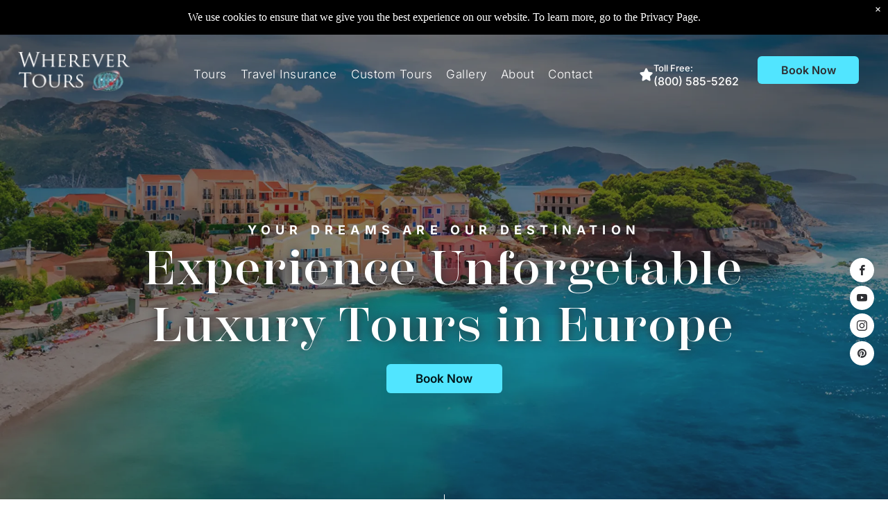

--- FILE ---
content_type: text/html;charset=utf-8
request_url: https://www.wherevertours.com/
body_size: 47600
content:
<!doctype html >
<html xmlns="http://www.w3.org/1999/xhtml" lang="en"
      class="">
<head>
    <meta charset="utf-8">
    




































<script type="text/javascript">
    window._currentDevice = 'desktop';
    window.Parameters = window.Parameters || {
        HomeUrl: 'https://www.wherevertours.com/',
        AccountUUID: '151695704f3c447e90b62ebe951b8ffc',
        SystemID: 'US_DIRECT_PRODUCTION',
        SiteAlias: '2e00a698',
        SiteType: atob('RFVEQU9ORQ=='),
        PublicationDate: 'Tue Jan 13 18:09:17 UTC 2026',
        ExternalUid: null,
        IsSiteMultilingual: false,
        InitialPostAlias: '',
        InitialPostPageUuid: '',
        InitialDynamicItem: '',
        DynamicPageInfo: {
            isDynamicPage: false,
            base64JsonRowData: 'null',
        },
        InitialPageAlias: 'home',
        InitialPageUuid: '933ad54f246945c5badc31d8a0b39c10',
        InitialPageId: '42001888',
        InitialEncodedPageAlias: 'aG9tZQ==',
        InitialHeaderUuid: '755de42798ce465d9eb353ad3ca70eed',
        CurrentPageUrl: '',
        IsCurrentHomePage: true,
        AllowAjax: false,
        AfterAjaxCommand: null,
        HomeLinkText: 'Back To Home',
        UseGalleryModule: false,
        CurrentThemeName: 'Layout Theme',
        ThemeVersion: '500000',
        DefaultPageAlias: '',
        RemoveDID: true,
        WidgetStyleID: null,
        IsHeaderFixed: false,
        IsHeaderSkinny: false,
        IsBfs: true,
        StorePageAlias: 'null',
        StorePagesUrls: 'e30=',
        IsNewStore: 'false',
        StorePath: '',
        StoreId: 'null',
        StoreVersion: 0,
        StoreBaseUrl: '',
        StoreCleanUrl: true,
        StoreDisableScrolling: true,
        IsStoreSuspended: false,
        HasCustomDomain: true,
        SimpleSite: false,
        showCookieNotification: true,
        cookiesNotificationMarkup: ' <div>We use cookies to ensure that we give you the best experience on our website. To learn more, go to the Privacy Page.<\/div> \n',
        translatedPageUrl: '',
        isFastMigrationSite: false,
        sidebarPosition: 'NA',
        currentLanguage: 'en',
        currentLocale: 'en',
        NavItems: '{}',
        errors: {
            general: 'There was an error connecting to the page.<br/> Make sure you are not offline.',
            password: 'Incorrect name/password combination',
            tryAgain: 'Try again'
        },
        NavigationAreaParams: {
            ShowBackToHomeOnInnerPages: true,
            NavbarSize: -1,
            NavbarLiveHomePage: 'https://www.wherevertours.com/',
            BlockContainerSelector: '.dmBody',
            NavbarSelector: '#dmNav:has(a)',
            SubNavbarSelector: '#subnav_main'
        },
        hasCustomCode: true,
        planID: '7',
        customTemplateId: 'null',
        siteTemplateId: 'null',
        productId: 'DM_DIRECT',
        disableTracking: false,
        pageType: 'FROM_SCRATCH',
        isRuntimeServer: true,
        isInEditor: false,
        hasNativeStore: false,
        defaultLang: 'en',
        hamburgerMigration: null,
        isFlexSite: true
    };

    window.Parameters.LayoutID = {};
    window.Parameters.LayoutID[window._currentDevice] = 30;
    window.Parameters.LayoutVariationID = {};
    window.Parameters.LayoutVariationID[window._currentDevice] = 5;
</script>





















<!-- Injecting site-wide to the head -->




<!-- End Injecting site-wide to the head -->

<!-- Inject secured cdn script -->


<!-- ========= Meta Tags ========= -->
<!-- PWA settings -->
<script>
    function toHash(str) {
        var hash = 5381, i = str.length;
        while (i) {
            hash = hash * 33 ^ str.charCodeAt(--i)
        }
        return hash >>> 0
    }
</script>
<script>
    (function (global) {
    //const cacheKey = global.cacheKey;
    const isOffline = 'onLine' in navigator && navigator.onLine === false;
    const hasServiceWorkerSupport = 'serviceWorker' in navigator;
    if (isOffline) {
        console.log('offline mode');
    }
    if (!hasServiceWorkerSupport) {
        console.log('service worker is not supported');
    }
    if (hasServiceWorkerSupport && !isOffline) {
        window.addEventListener('load', function () {
            const serviceWorkerPath = '/runtime-service-worker.js?v=3';
            navigator.serviceWorker
                .register(serviceWorkerPath, { scope: './' })
                .then(
                    function (registration) {
                        // Registration was successful
                        console.log(
                            'ServiceWorker registration successful with scope: ',
                            registration.scope
                        );
                    },
                    function (err) {
                        // registration failed :(
                        console.log('ServiceWorker registration failed: ', err);
                    }
                )
                .catch(function (err) {
                    console.log(err);
                });
        });

        // helper function to refresh the page
        var refreshPage = (function () {
            var refreshing;
            return function () {
                if (refreshing) return;
                // prevent multiple refreshes
                var refreshkey = 'refreshed' + location.href;
                var prevRefresh = localStorage.getItem(refreshkey);
                if (prevRefresh) {
                    localStorage.removeItem(refreshkey);
                    if (Date.now() - prevRefresh < 30000) {
                        return; // dont go into a refresh loop
                    }
                }
                refreshing = true;
                localStorage.setItem(refreshkey, Date.now());
                console.log('refereshing page');
                window.location.reload();
            };
        })();

        function messageServiceWorker(data) {
            return new Promise(function (resolve, reject) {
                if (navigator.serviceWorker.controller) {
                    var worker = navigator.serviceWorker.controller;
                    var messageChannel = new MessageChannel();
                    messageChannel.port1.onmessage = replyHandler;
                    worker.postMessage(data, [messageChannel.port2]);
                    function replyHandler(event) {
                        resolve(event.data);
                    }
                } else {
                    resolve();
                }
            });
        }
    }
})(window);
</script>
<!-- Add manifest -->
<!-- End PWA settings -->



<link rel="canonical" href="https://www.wherevertours.com/">

<meta id="view" name="viewport" content="initial-scale=1, minimum-scale=1, maximum-scale=5, viewport-fit=cover">
<meta name="apple-mobile-web-app-capable" content="yes">

<!--Add favorites icons-->

<link rel="icon" type="image/x-icon" href="https://irp.cdn-website.com/2e00a698/site_favicon_16_1767642742890.ico"/>

<!-- End favorite icons -->
<link rel="preconnect" href="https://lirp.cdn-website.com/"/>



<!-- render the required CSS and JS in the head section -->
<script id='d-js-dmapi'>
    window.SystemID = 'US_DIRECT_PRODUCTION';

    if (!window.dmAPI) {
        window.dmAPI = {
            registerExternalRuntimeComponent: function () {
            },
            getCurrentDeviceType: function () {
                return window._currentDevice;
            },
            runOnReady: (ns, fn) => {
                const safeFn = dmAPI.toSafeFn(fn);
                ns = ns || 'global_' + Math.random().toString(36).slice(2, 11);
                const eventName = 'afterAjax.' + ns;

                if (document.readyState === 'complete') {
                    $.DM.events.off(eventName).on(eventName, safeFn);
                    setTimeout(function () {
                        safeFn({
                            isAjax: false,
                        });
                    }, 0);
                } else {
                    window?.waitForDeferred?.('dmAjax', () => {
                        $.DM.events.off(eventName).on(eventName, safeFn);
                        safeFn({
                            isAjax: false,
                        });
                    });
                }
            },
            toSafeFn: (fn) => {
                if (fn?.safe) {
                    return fn;
                }
                const safeFn = function (...args) {
                    try {
                        return fn?.apply(null, args);
                    } catch (e) {
                        console.log('function failed ' + e.message);
                    }
                };
                safeFn.safe = true;
                return safeFn;
            }
        };
    }

    if (!window.requestIdleCallback) {
        window.requestIdleCallback = function (fn) {
            setTimeout(fn, 0);
        }
    }
</script>

<!-- loadCSS function header.jsp-->






<script id="d-js-load-css">
/**
 * There are a few <link> tags with CSS resource in them that are preloaded in the page
 * in each of those there is a "onload" handler which invokes the loadCSS callback
 * defined here.
 * We are monitoring 3 main CSS files - the runtime, the global and the page.
 * When each load we check to see if we can append them all in a batch. If threre
 * is no page css (which may happen on inner pages) then we do not wait for it
 */
(function () {
  let cssLinks = {};
  function loadCssLink(link) {
    link.onload = null;
    link.rel = "stylesheet";
    link.type = "text/css";
  }
  
    function checkCss() {
      const pageCssLink = document.querySelector("[id*='CssLink']");
      const widgetCssLink = document.querySelector("[id*='widgetCSS']");

        if (cssLinks && cssLinks.runtime && cssLinks.global && (!pageCssLink || cssLinks.page) && (!widgetCssLink || cssLinks.widget)) {
            const storedRuntimeCssLink = cssLinks.runtime;
            const storedPageCssLink = cssLinks.page;
            const storedGlobalCssLink = cssLinks.global;
            const storedWidgetCssLink = cssLinks.widget;

            storedGlobalCssLink.disabled = true;
            loadCssLink(storedGlobalCssLink);

            if (storedPageCssLink) {
                storedPageCssLink.disabled = true;
                loadCssLink(storedPageCssLink);
            }

            if(storedWidgetCssLink) {
                storedWidgetCssLink.disabled = true;
                loadCssLink(storedWidgetCssLink);
            }

            storedRuntimeCssLink.disabled = true;
            loadCssLink(storedRuntimeCssLink);

            requestAnimationFrame(() => {
                setTimeout(() => {
                    storedRuntimeCssLink.disabled = false;
                    storedGlobalCssLink.disabled = false;
                    if (storedPageCssLink) {
                      storedPageCssLink.disabled = false;
                    }
                    if (storedWidgetCssLink) {
                      storedWidgetCssLink.disabled = false;
                    }
                    // (SUP-4179) Clear the accumulated cssLinks only when we're
                    // sure that the document has finished loading and the document 
                    // has been parsed.
                    if(document.readyState === 'interactive') {
                      cssLinks = null;
                    }
                }, 0);
            });
        }
    }
  

  function loadCSS(link) {
    try {
      var urlParams = new URLSearchParams(window.location.search);
      var noCSS = !!urlParams.get("nocss");
      var cssTimeout = urlParams.get("cssTimeout") || 0;

      if (noCSS) {
        return;
      }
      if (link.href && link.href.includes("d-css-runtime")) {
        cssLinks.runtime = link;
        checkCss();
      } else if (link.id === "siteGlobalCss") {
        cssLinks.global = link;
        checkCss();
      } 
      
      else if (link.id && link.id.includes("CssLink")) {
        cssLinks.page = link;
        checkCss();
      } else if (link.id && link.id.includes("widgetCSS")) {
        cssLinks.widget = link;
        checkCss();
      }
      
      else {
        requestIdleCallback(function () {
          window.setTimeout(function () {
            loadCssLink(link);
          }, parseInt(cssTimeout, 10));
        });
      }
    } catch (e) {
      throw e
    }
  }
  window.loadCSS = window.loadCSS || loadCSS;
})();
</script>



<script data-role="deferred-init" type="text/javascript">
    /* usage: window.getDeferred(<deferred name>).resolve() or window.getDeferred(<deferred name>).promise.then(...)*/
    function Def() {
        this.promise = new Promise((function (a, b) {
            this.resolve = a, this.reject = b
        }).bind(this))
    }

    const defs = {};
    window.getDeferred = function (a) {
        return null == defs[a] && (defs[a] = new Def), defs[a]
    }
    window.waitForDeferred = function (b, a, c) {
        let d = window?.getDeferred?.(b);
        d
            ? d.promise.then(a)
            : c && ["complete", "interactive"].includes(document.readyState)
                ? setTimeout(a, 1)
                : c
                    ? document.addEventListener("DOMContentLoaded", a)
                    : console.error(`Deferred  does not exist`);
    };
</script>
<style id="forceCssIncludes">
    /* This file is auto-generated from a `scss` file with the same name */

.videobgwrapper{overflow:hidden;position:absolute;z-index:0;width:100%;height:100%;top:0;left:0;pointer-events:none;border-radius:inherit}.videobgframe{position:absolute;width:101%;height:100%;top:50%;left:50%;transform:translateY(-50%) translateX(-50%);object-fit:fill}#dm video.videobgframe{margin:0}@media (max-width:767px){.dmRoot .dmPhotoGallery.newPhotoGallery:not(.photo-gallery-done){min-height:80vh}}@media (min-width:1025px){.dmRoot .dmPhotoGallery.newPhotoGallery:not(.photo-gallery-done){min-height:45vh}}@media (min-width:768px) and (max-width:1024px){.responsiveTablet .dmPhotoGallery.newPhotoGallery:not(.photo-gallery-done){min-height:45vh}}#dm [data-show-on-page-only]{display:none!important}#dmRoot div.stickyHeaderFix div.site_content{margin-top:0!important}#dmRoot div.stickyHeaderFix div.hamburger-header-container{position:relative}
    

</style>
<style id="cssVariables" type="text/css">
    :root {
  --color_1: rgba(45, 46, 50, 1);
  --color_10: rgba(63, 63, 63, 1);
  --color_2: rgba(172, 163, 161, 1);
  --color_3: rgba(255, 255, 255, 1);
  --color_4: rgba(233, 233, 233, 1);
  --color_5: rgba(234,246,255,1);
  --color_6: rgba(47, 47, 47, 1);
  --color_7: rgba(47, 47, 47, 1);
  --color_8: rgba(0, 0, 0, 0.46);
  --color_9: rgba(0, 0, 0, 0.46);
  --max-content-width_1: 1440px;
}
</style>


<style id="hideAnimFix">
  .dmDesktopBody:not(.editGrid) [data-anim-desktop]:not([data-anim-desktop='none']), .dmDesktopBody:not(.editGrid) [data-anim-extended] {
    visibility: hidden;
  }

  .dmDesktopBody:not(.editGrid) .dmNewParagraph[data-anim-desktop]:not([data-anim-desktop='none']), .dmDesktopBody:not(.editGrid) .dmNewParagraph[data-anim-extended] {
    visibility: hidden !important;
  }


  #dmRoot:not(.editGrid) .flex-element [data-anim-extended] {
    visibility: hidden;
  }

</style>



<style id="criticalCss">
    @charset "UTF-8";#dm .dmInner .dmWidget,#flex-header [data-widget-type=image],.text-align-center{text-align:center}#flex-sticky [data-layout-grid]>.flex-element.group>.flex-element.group>.flex-element.inner-grid,.flex-element.inner-grid,[data-layout-grid],[data-widget-type]:has(>.dmWidget.flexButton){-ms-grid-columns:minmax(0,1fr);grid-template-columns:minmax(0,1fr)}:root{--color_1:rgba(45, 46, 50, 1);--color_10:rgba(63, 63, 63, 1);--color_2:rgba(172, 163, 161, 1);--color_3:rgba(255, 255, 255, 1);--color_4:rgba(233, 233, 233, 1);--color_5:rgba(234,246,255,1);--color_6:rgba(47, 47, 47, 1);--color_7:rgba(47, 47, 47, 1);--color_8:rgba(0, 0, 0, 0.46);--color_9:rgba(0, 0, 0, 0.46);--max-content-width_1:1440px;--hover-transform-zoomout:scale(1.06);--hover-transform-float:translateY(-8px);--hover-transform-forward:translateX(8px);--hover-transform-shrink:scale(0.9);--hover-transform-move-top:translateY(-10px);--hover-transform-move-bottom:translateY(10px);--hover-transform-move-left:translateX(-10px);--hover-transform-move-right:translateX(10px);--hover-transform-rotate:rotate(7deg);--hover-transform-opacity:0.7;--hover-scroll-transform:translate3d(0, 0, 0)}[data-layout-grid]{display:-ms-grid;display:grid;justify-content:start;align-items:start}[data-layout-grid]>.flex-element.group{display:flex;flex-direction:row;justify-content:flex-start;align-items:center;justify-self:center;align-self:start;order:0;max-width:1200px}[data-layout-grid]>.flex-element.group>.flex-element.group{align-items:flex-start;align-self:stretch}.flex-element.group,.flex-element.inner-grid,[data-layout-grid],[data-layout-grid]>.flex-element.group,[data-layout-grid]>.flex-element.group>.flex-element.group{background-size:cover;background-repeat:no-repeat;background-position:50% 50%;position:relative}.flex-element.group,[data-layout-grid]>.flex-element.group>.flex-element.group{max-width:100%;display:flex;flex-direction:column;justify-content:center}.flex-element.inner-grid{display:-ms-grid;display:grid;justify-content:start;align-items:start;column-gap:0;row-gap:0;width:50%}.flex-element.widget-wrapper{position:relative;min-width:10px;min-height:10px}#dm [data-flex-id] .widget-wrapper>[data-element-type]{width:100%;height:100%;margin:0;padding:0}[data-flex-id] .widget-wrapper [data-element-type=image] img,[data-flex-id] .widget-wrapper [data-element-type=image] img[width][height]{object-fit:cover;width:100%;height:100%}[data-flex-id] .flex-element.grid>.flex-element{-ms-grid-column:1;grid-column-start:1;-ms-grid-column-span:1;grid-column-end:span 1;-ms-grid-row:1;grid-row-start:1;-ms-grid-row-span:1;grid-row-end:span 1}[data-widget-type]:has(>.dmWidget.flexButton){display:-ms-grid;display:grid;-ms-grid-rows:minmax(0,1fr);grid-template-rows:minmax(0,1fr)}#flex-header[data-sticky]{position:-webkit-sticky!important;position:sticky!important;top:0!important;z-index:13!important}@media (min-width:1025px){#flex-header[data-overlapping-common=true]{background-color:var(--overlapping-background-color);background-image:var(--overlapping-background-image);position:absolute!important;width:100%!important;z-index:101}#flex-header[data-overlapping-common=true]~.layout-drawer{z-index:101}#flex-header[data-overlapping-common=true][data-sticky]{margin-top:0!important;position:fixed!important;width:100%!important}}@media (min-width:768px) and (max-width:1024px){#flex-header[data-overlapping-common=true]:not([data-overlapping-tablet=false]){background-color:var(--overlapping-background-color);background-image:var(--overlapping-background-image);position:absolute!important;width:100%!important;z-index:101}#flex-header[data-overlapping-common=true]:not([data-overlapping-tablet=false])~.layout-drawer{z-index:101}#flex-header[data-overlapping-common=true]:not([data-overlapping-tablet=false])[data-sticky]{margin-top:0!important;position:fixed!important;width:100%!important}}@media (max-width:767px){#flex-header[data-overlapping-common=true]:not([data-overlapping-mobile=false]){background-color:var(--overlapping-background-color);background-image:var(--overlapping-background-image);position:absolute!important;width:100%!important;z-index:101}#flex-header[data-overlapping-common=true]:not([data-overlapping-mobile=false])~.layout-drawer{z-index:101}#flex-header[data-overlapping-common=true]:not([data-overlapping-mobile=false])[data-sticky]{margin-top:0!important;position:fixed!important;width:100%!important}}.dmInner{position:relative;background:#fff;min-width:auto!important}a,button,input{font-family:inherit}#dmRoot{text-decoration-skip-ink:none}#site_content,[data-flex-id]{position:relative}[data-layout-grid]{-ms-grid-rows:minmax(0,max-content)!important;grid-template-rows:minmax(0,-webkit-max-content)!important;grid-template-rows:minmax(0,max-content)!important}.flex-widgets-container{display:none}body.fix-mobile-scrolling{overflow:initial}html{font-family:Source Sans Pro;-webkit-text-size-adjust:100%;-ms-text-size-adjust:100%}@media (max-width:767px){[data-hidden-on-mobile]{display:none!important}}*,:after,:before{box-sizing:border-box}@media (min-width:1025px){[data-hidden-on-desktop]{display:none!important}}@media (min-width:768px) and (max-width:1024px){[data-hidden-on-tablet]{display:none!important}}.dmInner ul:not(.defaultList){padding:1px}#dm h3.dmwidget-title[hide=true]{display:none}span.oneIcon:before{display:inline-block}a,img,li,ul{vertical-align:top}.dmOuter{word-wrap:break-word}#dmFlexHeaderContainer{display:inline}#flex-sticky{position:fixed;inset:0;z-index:20}#flex-sticky [data-layout-grid]>.flex-element.group>.flex-element.group>.flex-element.inner-grid{width:100vw;height:100dvh;-ms-grid-rows:1fr;grid-template-rows:1fr}#flex-sticky [data-layout-grid]>.flex-element.group>.flex-element.group>.flex-element.inner-grid>.flex-element{-ms-grid-row:1;-ms-grid-row-span:1;-ms-grid-column:1;-ms-grid-column-span:1;grid-area:1/1/2/2;max-width:fill-available;max-width:-webkit-fill-available}@media (min-width:1025px){[data-layout-grid]>.flex-element.group{max-width:var(--max-content-full_1,var(--max-content-width_1,1200px))}[data-version] [class*=" size-"],[data-version] [class^=font-size-]{font-size:calc(var(--font-size) *var(--font-unit,1px))!important}}@media (max-width:1024px){[data-layout-grid]>.flex-element.group{max-width:1200px}}body{container-type:inline-size;container-name:body;-webkit-overflow-scrolling:touch}:not(.runtime-module-container) .layout-drawer,:not(.runtime-module-container) .layout-drawer-overlay{visibility:hidden}:not(.runtime-module-container) .layout-drawer{position:fixed;transform:translate(-100%,-100%)}:not(.runtime-module-container) .layout-drawer[data-origin=side-reverse]{transform:translate(100%,0)}:not(.runtime-module-container) .layout-drawer-overlay{opacity:0}.runtime-module-container{width:100%}.runtime-module-container .layout-drawer,.runtime-module-container .layout-drawer-overlay{visibility:visible;height:100%;position:fixed;top:0;left:0}.runtime-module-container .layout-drawer{background-color:#fff;width:75vw;transform:translate(-100%,0);overflow:auto;-webkit-overflow-scrolling:auto;z-index:13;display:flex;flex-direction:column}.runtime-module-container .layout-drawer[data-origin=side-reverse]{transform:translate(100%,0);left:auto;right:0}.runtime-module-container .layout-drawer-overlay{width:100vw;background-color:rgba(0,0,0,.4);opacity:0;z-index:6}@media (min-width:1025px){[data-flex-site] .layout-drawer:not([data-origin=top]){width:30vw}}@media (min-width:768px) and (max-width:1024px){[data-version] [class*=" t-font-size-"],[data-version] [class*=" t-size-"]{font-size:calc(var(--font-size) *var(--t-font-unit,1px))!important}[data-flex-site] .layout-drawer:not([data-origin=top]){width:50vw}}@media (max-width:767px){[data-version] [class*=" m-font-size-"],[data-version] [class*=" m-size-"],[data-version] [class^=m-font-size-],[data-version] [class^=m-size-]{font-size:calc(var(--font-size) *var(--m-font-unit,1px))!important}[data-flex-site] .layout-drawer:not([data-origin=top]){width:80vw}.dmRoot #dm .main-navigation.unifiednav .nav-item-text{position:relative}}[data-flex-site] .layout-drawer [data-flex-id]{flex:1 0 auto;transform:translateZ(0)}.main-navigation.unifiednav{display:flex;justify-content:space-around;align-items:stretch;overflow:visible}.main-navigation.unifiednav ul{list-style:none;padding:0;margin:0;font-size:1rem}.main-navigation.unifiednav .unifiednav__container{display:flex;list-style:none;flex-grow:1}.main-navigation.unifiednav .unifiednav__container>.unifiednav__item-wrap{display:flex;justify-content:flex-start;position:relative;font-weight:400}.main-navigation.unifiednav .unifiednav__container:not([data-depth])>.unifiednav__item-wrap::after,.main-navigation.unifiednav .unifiednav__container:not([data-depth])>.unifiednav__item-wrap::before{content:"";-ms-grid-row-align:center;align-self:center;font-weight:700}.main-navigation.unifiednav .unifiednav__container>.unifiednav__item-wrap>.unifiednav__item{display:flex;justify-content:flex-start;align-items:center;flex-direction:row;color:inherit;text-decoration:none;position:relative;padding:12px 15px;margin:0;font-weight:inherit;letter-spacing:.03em}.main-navigation.unifiednav .unifiednav__container:not([data-depth])>.unifiednav__item-wrap>.unifiednav__item{padding:0 15px}.main-navigation.unifiednav .unifiednav__container>.unifiednav__item-wrap>.unifiednav__item .nav-item-text{white-space:nowrap}.main-navigation.unifiednav .unifiednav__container:not([data-depth])>.unifiednav__item-wrap>.unifiednav__item .nav-item-text::after,.main-navigation.unifiednav .unifiednav__container:not([data-depth])>.unifiednav__item-wrap>.unifiednav__item .nav-item-text::before{content:"";width:100%;height:0;border:0 solid transparent;border-top-color:currentColor;display:block;opacity:0}.main-navigation.unifiednav.effect-bottom2{padding:calc(12px - .2em - 2px) 15px}.main-navigation.unifiednav.effect-bottom2 .unifiednav__container:not([data-depth])>.unifiednav__item-wrap>.unifiednav__item .nav-item-text::after,.main-navigation.unifiednav.effect-bottom2 .unifiednav__container:not([data-depth])>.unifiednav__item-wrap>.unifiednav__item .nav-item-text::before{transform:scaleX(0);border-top-width:2px;transform-origin:left}.main-navigation.unifiednav.effect-bottom2 .unifiednav__container:not([data-depth])>.unifiednav__item-wrap>.unifiednav__item .nav-item-text::after{margin-top:.2em}.main-navigation.unifiednav.effect-bottom2 .unifiednav__container:not([data-depth])>.unifiednav__item-wrap>.unifiednav__item .nav-item-text::before{margin-bottom:.2em;border-top-color:transparent}.main-navigation.unifiednav .unifiednav__container .unifiednav__item:not(.unifiednav__item_has-sub-nav) .icon{display:none}.main-navigation.unifiednav:not(.unifiednav_vertical)>.unifiednav__container{justify-content:inherit}#dm .main-navigation.unifiednav:not([data-nav-structure=VERTICAL])>.unifiednav__container{flex-wrap:wrap;justify-content:inherit}#dm .main-navigation.unifiednav:not([data-nav-structure=VERTICAL])>.unifiednav__container .nav-item-text::before{text-align:left}#dm .main-navigation.unifiednav:not([data-nav-structure=VERTICAL]) .unifiednav__container:not([data-depth])>.unifiednav__item-wrap:not(:last-child)::after,#dm .main-navigation.unifiednav:not([data-nav-structure=VERTICAL]) .unifiednav__container:not([data-depth])>.unifiednav__item-wrap:not(:last-child)::before,#dm .main-navigation.unifiednav:not([data-nav-structure=VERTICAL])[data-divider]:not([data-direction=RIGHT]) .unifiednav__container:not([data-depth])>.unifiednav__item-wrap:not(:last-child)::before{content:""}@media (max-width:767px){#dm .dmInner .dmWidget{width:100%}}#dm .dmInner .dmWidget:not(.displayNone){display:inline-block}#dm .dmInner .dmWidget.flexButton:not(.displayNone){display:flex}#dm .dmInner .dmWidget.flexButton:not(.displayNone).flexButtonIcon{gap:10px}#dm .dmInner .dmWidget.flexButton:not(.displayNone).flexButtonIcon:after{content:none}#dm .dmInner .dmWidget.flexButton:not(.displayNone).flexButtonIcon .text{width:auto;flex-grow:0}#dm .dmInner .dmWidget.flexButton:not(.displayNone).flexButtonIcon .icon{display:none}#dm .dmInner .dmWidget.flexButton:not(.displayNone).flexButtonIcon .iconBg{margin:0;position:static;width:20px;height:20px;background-color:var(--btn-icon-color);-webkit-mask-repeat:no-repeat;mask-repeat:no-repeat;-webkit-mask-size:contain;mask-size:contain;-webkit-mask-position:center;mask-position:center;-webkit-mask-image:url(https://static.cdn-website.com/runtime/button-widget-start-icon.svg);mask-image:url(https://static.cdn-website.com/runtime/button-widget-start-icon.svg)}#dm .dmInner .dmWidget.flexButton{display:flex;align-items:center;justify-content:center;padding:10px 7px}#dm .dmInner .dmWidget.flexButton .text{padding:0!important;flex-grow:1;max-width:-webkit-max-content;max-width:max-content}#dm .dmInner .dmWidget.flexButton:after{display:none}#dm .dmInner .dmWidget{text-decoration:none;margin:10px 0;clear:both;position:relative;line-height:22px;box-shadow:none;background-image:none;padding:0;height:auto;border-style:solid;white-space:nowrap}#dm .dmInner .dmWidget:after{content:"";display:inline-block;height:100%;vertical-align:middle;width:0;margin-right:-.25em}#dm .dmInner .dmWidget .iconBg{position:absolute;left:0;width:50px;top:50%;margin-top:-13px}#dm .dmWidget .text{display:inline-block;vertical-align:middle;font-size:1.125em;line-height:normal;white-space:normal;padding:10px 7px;max-width:98%}.socialHubIcon,[class*=" dm-social-icons-"]{font-family:dm-social-icons!important;speak:none;font-style:normal;font-weight:400;font-variant:normal;text-transform:none;line-height:1;-webkit-font-smoothing:antialiased;-moz-osx-font-smoothing:grayscale}.dm-social-icons-facebook:before{content:"\ea90"}.dm-social-icons-instagram:before{content:"\ea92"}.dm-social-icons-youtube:before{content:"\ea9d"}#dm div.dmContent [class*=" icon-"],[class*=" icon-"]{font-family:FontAwesome!important;font-weight:400;font-style:normal;text-decoration:inherit;-webkit-font-smoothing:antialiased}[class*=" icon-"]:before{text-decoration:none;display:inline-block;speak:none}a [class*=" icon-"]{display:inline}[class*=" icon-"]{display:inline;width:auto;height:auto;line-height:normal;vertical-align:baseline;background-image:none;background-position:0 0;background-repeat:repeat;margin-top:0}#dm div.dmInner .dmform .dmforminput label[hide=true],div[layout=layoutC] span.link span.itemName{display:none}.icon-star:before{content:"\f005"}.icon-pinterest:before{content:"\f0d2"}.icon-angle-down:before{content:"\f107"}.dmform.required-asterisk .required>label::after{content:"*";display:inline-block;margin-inline-start:5px;color:#f11111}.dmform .dmforminput label{display:block;overflow:hidden;text-overflow:ellipsis}#dm .dmform:has(.spacing-container) .dmform-title.dmwidget-title{padding-inline:0;margin-block-start:0}.dmform-title{padding-right:15px;padding-left:15px}img{max-width:100%;-ms-interpolation-mode:bicubic;display:inline-block}.socialHubIcon{display:flex!important;align-items:center;justify-content:center}.dmSocialHub{clear:both}#dm .dmSocialHub.gapSpacing .socialHubWrapper{display:block}#dm .dmSocialHub.gapSpacing .socialHubInnerDiv{display:flex;flex-wrap:wrap;column-gap:5px;justify-content:center}#dm .dmSocialHub a{display:inline-block;text-decoration:none;margin:0;vertical-align:bottom}.dmSocialHub>div{text-align:inherit}a span.socialHubIcon{width:44px;height:44px;font-size:27px;display:inline-block;text-align:center;margin-right:0;margin-bottom:5px;line-height:44px;box-sizing:border-box;background-image:none!important}.socialHubIcon.style8{font-size:24px;border-radius:50%;color:#fff;background:#000}#dm .dmSocialHub .socialHubWrapper{display:inline-block;max-width:100%}.graphicWidget{width:200px;height:200px;margin:10px auto;text-align:center}.graphicWidget svg.svg{width:100%;height:100%;color:#000;fill:#000}ul.listWidgetContainer li.listItem *{max-height:100%;max-width:100%;display:block;-webkit-box-sizing:border-box;-moz-box-sizing:border-box;-ms-box-sizing:border-box}ul.listWidgetContainer div.listImage{background-size:cover;background-position:50% 49%;background-repeat:no-repeat;background-color:#fff}ul.listWidgetContainer .listText .itemText{display:inline-block}ul.listWidgetContainer span.link{font-size:14px;text-decoration:none;text-align:center;line-height:.8em;white-space:nowrap;text-overflow:ellipsis;overflow:hidden}.dmRoot .listWidgetContainer div.listImage{background-position:50%}.dmRoot .listItem span.link{height:auto;float:none;text-align:left;background:0;line-height:normal;font-size:16px}div.dmPrettyList.ed-version ul.listWidgetContainer li.listItem .listText .itemText{width:100%}div.dmPrettyList.ed-version h3{line-height:normal}@media (min-width:768px){.dmRoot .listWidgetContainer span.link span.buttonText{padding:0;font-size:16px;white-space:normal}.dmRoot div[layout=layoutC] .listText span{display:block}.dmRoot div.dmPrettyList.ed-version ul.listWidgetContainer li.listItem span.link:not(.dmWidget){width:100%}}.dmPrettyList.ed-version[image-element=none] ul li a div.listImage,div.dmPrettyList.ed-version[layout^=layoutC] span.link span.itemName{display:none}@media (max-width:767px){.dmRoot div[layout=layoutC] span.link{position:absolute;height:25px;bottom:-10px;right:0;left:0;width:100%;min-height:25px}.dmRoot div[layout=layoutC] span.link span.buttonText{padding:7px 5%;text-align:right}.dmRoot div.dmPrettyList.ed-version[layout^=layoutC] span.link{position:absolute;width:100%;height:25px;bottom:-10px;right:0;left:0}.dmRoot div.dmPrettyList.ed-version[layout^=layoutC] span.link span.buttonText{padding:7px 5%}}.dmPrettyList.ed-version[link-element=none] ul li a span.link{display:none!important}.dmPrettyList.ed-version[image-element=none] ul li a span.link{padding-left:0}@media (min-width:768px){.dmRoot div.dmPrettyList.ed-version[layout^=layoutC] span.link,.dmRoot div[layout=layoutC] span.link{display:block;text-align:right}.dmRoot div.dmPrettyList.ed-version[layout^=layoutC] .listText span{display:block}}#dm div.dmPrettyList.ed-version .listText .itemText{white-space:pre-line}.hamburgerButton{display:block;background-color:transparent;border:0;padding:0;margin:0}.hamburgerButton,.hamburgerButton svg{width:100%;height:100%}.dmNewParagraph[data-version]{line-height:initial}.dmNewParagraph[data-version] .text-align-center{text-align:center!important}.dmNewParagraph[data-version] [class*=size-]{width:auto!important;height:auto!important}.dmNewParagraph[data-version] h1,.dmNewParagraph[data-version] p{margin-top:0;margin-bottom:0}.imageWidget{position:relative}.imageWidget a{font-style:italic;text-align:center}.imageWidget img[width][height]{height:auto}[data-flex-site] #flex-header .imageWidget:after{content:none}[data-flex-site] #flex-header .imageWidget:before{font-size:80px;transform:none}.wrver-ors-services-card-grid .wrver-srvcs-crd a::after{content:"";position:absolute;left:0;right:0;top:0;bottom:0;width:100%;height:100%;z-index:1;background:linear-gradient(180deg,rgba(0,0,0,0) 59.15%,rgba(0,0,0,.73) 100%)}.wrver-ors-servc-seton:not(.wrver-trips-listing) .wrver-srvcs-crd .btm-asctl{display:none}img[width][height]{height:auto}@media all{#dm div.dmContent h1,#dm div.dmContent h3,#dm div.dmNewParagraph p{font-family:Poppins,"Poppins Fallback";font-style:normal}#dm div.dmContent h1{color:#666;color:var(--color_1);direction:ltr;font-weight:700;text-decoration:none}#dm .dmform .dmforminput label,#dm div.dmInner,.dmPrettyList .itemName{font-family:Poppins,"Poppins Fallback";color:var(--color_1)}#dm div.dmContent .dmNewParagraph[data-version] h1{text-decoration:inherit}#dm div.dmContent .dmNewParagraph[data-version] h1 *{text-decoration:none}#dm div.dmNewParagraph p{color:var(--color_1);direction:ltr;font-weight:400;text-decoration:none}#dm div.dmContent h3{color:var(--color_1);direction:ltr;font-weight:700;text-decoration:none}.dmPrettyList .link:not(.dmWidget),.dmPrettyList .link:not(.dmWidget):visited{color:var(--color_1)}#dmRoot #dm div.dmContent h1,#dmRoot #dm div.dmContent h3,#dmRoot #dm div.dmNewParagraph p{color:#2d2e32;direction:ltr;font-weight:400;font-style:normal}#dmRoot #dm div.dmContent h1{font-family:ScotchDisplay-SemiBold;text-decoration:none}#dmRoot #dm div.dmContent .dmNewParagraph[data-version] h1{text-decoration:inherit}#dmRoot #dm div.dmContent .dmNewParagraph[data-version] h1 *{text-decoration:none}#dmRoot #dm div.dmContent h3{font-family:ScotchDisplay-SemiBold;text-decoration:none}#dmRoot #dm div.dmNewParagraph p{font-family:Inter,"Inter Fallback";text-decoration:none;line-height:1.5}:root{--btn-border-l-color:rgba(47, 47, 47, 1);--btn-border-r-color:rgba(47, 47, 47, 1);--btn-border-b-width:1px;--btn-text-direction:ltr;--btn-border-radius:6px;--btn-border-t-width:1px;--btn-border-tl-radius:0px;--btn-border-br-radius:0px;--btn-border-bl-radius:0px;--btn-bg-color:rgba(0, 0, 0, 0);--btn-border-r-width:1px;--btn-border-tr-radius:0px;--btn-border-b-color:rgba(47, 47, 47, 1);--btn-border-l-width:1px;--border-style:solid;--btn-border-t-color:rgba(47, 47, 47, 1);--btn-text-align:center;--btn-text-color:rgba(47, 47, 47, 1);--btn-text-decoration:none;--btn-text-font-weight:400;--btn-text-font-family:Inter,"Inter Fallback";--btn-icon-color:rgba(0, 0, 0, 0);--btn-icon-fill:rgb(0, 0, 238);--btn-icon-wrpr-display:none;--btn-hover-border-b-color:var(--btn-hover-border-color);--btn-hover-bg:rgb(65, 67, 69);--btn-hover-border-t-color:var(--btn-hover-border-color);--btn-hover-border-r-color:var(--btn-hover-border-color);--btn-hover-border-l-color:var(--btn-hover-border-color);--btn-hover-border-color:rgb(65, 67, 69);--btn-hover-text-color:var(--color_3);--btn-hover-text-font-weight:var(--btn-text-font-weight);--btn-hover-text-decoration:var(--btn-text-decoration);--btn-hover-text-font-style:var(--btn-text-font-style);--section-padding-top:4%;--section-padding-left:0%;--section-padding-right:0%;--section-padding-bottom:4%;--column-padding-top:16px;--column-padding-right:16px;--column-padding-left:16px;--column-padding-bottom:16px;--inner-column-padding-left:16px;--inner-column-padding-right:16px;--inner-column-padding-top:16px;--inner-column-padding-bottom:16px}.button_2{--btn-text-direction:ltr;--btn-border-r-color:var(--btn-border-color);--btn-border-l-color:var(--btn-border-color);--btn-border-b-width:var(--btn-border-width);--btn-border-width:1px;--btn-border-radius:50px;--btn-border-t-width:var(--btn-border-width);--btn-border-tl-radius:var(--btn-border-radius);--btn-border-br-radius:var(--btn-border-radius);--btn-border-bl-radius:var(--btn-border-radius);--btn-bg-color:rgba(0, 0, 0, 0);--btn-border-color:var(--color_1);--btn-border-tr-radius:var(--btn-border-radius);--btn-border-r-width:var(--btn-border-width);--btn-border-b-color:var(--btn-border-color);--btn-border-l-width:var(--btn-border-width);--btn-border-t-color:var(--btn-border-color);--btn-text-align:center;--btn-text-color:var(--color_1);--btn-text-decoration:none;--btn-text-font-weight:400;--btn-icon-color:rgb(0, 0, 238);--btn-icon-fill:rgb(0, 0, 238);--btn-icon-wrpr-display:none;--btn-hover-border-b-color:var(--btn-hover-border-color);--btn-hover-bg:var(--color_1);--btn-hover-border-t-color:var(--btn-hover-border-color);--btn-hover-border-r-color:var(--btn-hover-border-color);--btn-hover-border-l-color:var(--btn-hover-border-color);--btn-hover-border-color:var(--color_1);--btn-hover-text-color:var(--color_3);--btn-hover-text-font-weight:var(--btn-text-font-weight);--btn-hover-text-decoration:var(--btn-text-decoration);--btn-hover-text-font-style:var(--btn-text-font-style)}}@media (min-width:1025px){#dm .dmform .dmforminput label,#dm div.dmContent h3,#dm div.dmInner,#dm div.dmNewParagraph p,.dmPrettyList .itemName{font-size:18px}#dm DIV.dmOuter DIV.dmInner{background-image:none}#dm div.dmContent h1{font-size:50px}#dm div.dmContent h3{font-size:25px}#dmRoot #dm div.dmContent h3{font-size:59px}#dmRoot #dm div.dmNewParagraph p{font-size:18px}:root{--btn-text-font-size:16px}[data-version] .font-size-68,[data-version] .size-68{--font-size:68}}@media (min-width:768px) and (max-width:1024px){#dm .dmform .dmforminput label,#dm div.dmInner,#dm div.dmNewParagraph p,.dmPrettyList .itemName{font-size:16px}#dm div.dmContent h1{font-size:50px}#dm div.dmContent h3{font-size:25px}#dmRoot #dm div.dmContent h1{font-size:50px}:root{--btn-text-font-size:14px}}@media (min-width:0px) and (max-width:767px){#dm .dmform .dmforminput label,#dm div.dmInner,#dm div.dmNewParagraph p,.dmPrettyList .itemName{font-size:16px}#dm div.dmContent h1{font-size:40px}#dm div.dmContent h3{font-size:20px}.button_2,:root{--btn-text-font-size:15px}:root{--section-padding-left:4%;--section-padding-right:4%}}#dmRoot #dm .dmInner [data-external-id="2670890474"]{position:absolute!important;left:auto!important;right:20px!important;top:35%!important;z-index:1!important;width:fit-content!important}#dmRoot #dm .dmInner [data-external-id="2670890474"] .socialHubInnerDiv{flex-direction:column!important}#dmRoot #dm .dmInner [data-external-id="2670890474"] div.u_2670890474 .socialHubIcon{font-size:15px!important}#dm .dmInner a.dmButtonLink::before,#dmRoot[data-page-alias=home] .u_2510347357{display:none!important}@media only screen and (max-width:767px){#dm .dmInner .u_3602645358 .listItem .itemText{display:none!important}#dm .dmInner [data-external-id="2528220896"] div.u_2528220896 img{object-fit:none!important}}#dm .dmOuter .dmInner .dmWidget[data-buttonstyle=FLAT_ROUND] .iconBg,#dm .dmWidget.button_2:not([data-buttonstyle]) .iconBg,#dm .dmWidget:not([data-buttonstyle]):not(.button_2) .iconBg{display:none}#dm .dmOuter .dmInner .dmWidget[data-buttonstyle=FLAT_ROUND]{background-clip:border-box;border-radius:6px}#dm .dmOuter .dmInner .dmWidget[data-buttonstyle=FLAT_ROUND] .text,#dm .dmOuter .dmInner .dmWidget[data-buttonstyle=FLAT_ROUND].flexButton{padding:10px 7px}#dm .dmWidget.button_2:not([data-buttonstyle]){border-radius:50px}#dm .dmWidget.button_2:not([data-buttonstyle]) .text,#dm .dmWidget.button_2:not([data-buttonstyle]).flexButton{padding:10px 0}#dm div.dmInner #site_content .dmWidget{background-color:var(--btn-bg-color);border-color:var(--btn-border-color);border-bottom-color:var(--btn-border-b-color);border-left-color:var(--btn-border-l-color);border-right-color:var(--btn-border-r-color);border-top-color:var(--btn-border-t-color);border-radius:var(--btn-border-radius);border-bottom-left-radius:var(--btn-border-bl-radius);border-bottom-right-radius:var(--btn-border-br-radius);border-top-left-radius:var(--btn-border-tl-radius);border-top-right-radius:var(--btn-border-tr-radius);border-width:var(--btn-border-width);border-bottom-width:var(--btn-border-b-width);border-left-width:var(--btn-border-l-width);border-right-width:var(--btn-border-r-width);border-top-width:var(--btn-border-t-width);direction:var(--btn-text-direction);text-align:var(--btn-text-align)}#dm div.dmInner #site_content .dmWidget span.text{color:var(--btn-text-color);font-family:var(--btn-text-font-family);font-size:var(--btn-text-font-size);font-weight:var(--btn-text-font-weight);text-decoration:var(--btn-text-decoration)}#dm div.dmInner #site_content .dmWidget span.icon{color:var(--btn-icon-color);fill:var(--btn-icon-fill)}#dm div.dmInner #site_content .dmWidget:not([data-buttonstyle]) .iconBg{display:var(--btn-icon-wrpr-display)}.dmBody [data-layout-grid]>.flex-element.group{padding-bottom:var(--section-padding-bottom);padding-left:var(--section-padding-left);padding-right:var(--section-padding-right);padding-top:var(--section-padding-top)}.dmBody [data-layout-grid]>.flex-element.group>.flex-element.group{padding-bottom:var(--column-padding-bottom);padding-left:var(--column-padding-left);padding-right:var(--column-padding-right);padding-top:var(--column-padding-top)}.dmBody [data-layout-grid]>.flex-element.group>.flex-element.group .flex-element.group:not([data-layout-type] *):not([data-layout-type]){padding-bottom:var(--inner-column-padding-bottom);padding-left:var(--inner-column-padding-left);padding-right:var(--inner-column-padding-right);padding-top:var(--inner-column-padding-top)}@media all{#dm .dmInner .u_1838189597,#dm .dmInner a.u_1714974823{justify-content:flex-start!important}#dm .dmInner a.u_1714974823 .iconBg,#dm .dmInner div#hamburger-drawer.layout-drawer{background-color:rgba(255,255,255,1)!important}#dm .dmInner .u_1859734615{width:100%!important}#dm .dmInner .u_1838189597.main-navigation.unifiednav .unifiednav__container:not([data-depth])>.unifiednav__item-wrap>.unifiednav__item{margin:0!important;padding:0 15px!important}#dm .dmInner a.u_1714974823 .iconBg{display:inline-block!important;mask-image:url(https://irp.cdn-website.com/2e00a698/icon/call_2558207.svg)!important;width:21px!important;height:21px!important}#dm .dmInner a.u_1466738145 span.text{font-weight:600!important}#dm .dmInner a.u_1714974823{border-style:solid!important;border-width:1.12px!important;border-color:transparent!important;gap:15px!important;text-align:left!important}#dm .dmInner div.u_1141781962 .svg{fill:var(--color_3)!important}#dm .dmInner a.u_2510347357 .iconBg{display:none!important}#dm .dmInner a.u_2510347357 span.text{font-weight:600!important;font-size:17px!important}#dm .dmInner a.u_2510347357{border-radius:6px!important;-moz-border-radius:6px!important;-webkit-border-radius:6px!important;border-style:solid!important;border-width:1px!important;border-color:var(--color_1)!important}#dm .dmInner nav.u_1838189597.main-navigation.unifiednav:not([data-nav-structure=VERTICAL]) .unifiednav__container:not([data-depth])>.unifiednav__item-wrap:not(:last-child)::after,#dm .dmInner nav.u_1838189597.main-navigation.unifiednav:not([data-nav-structure=VERTICAL]) .unifiednav__container:not([data-depth])>.unifiednav__item-wrap:not(:last-child)::before{font-size:17px!important}#dm .dmInner a.u_1714974823 span.text{font-weight:500!important;font-family:Inter!important;color:rgba(255,255,255,1)!important;font-size:16px!important}#dm .dmInner a.u_1466738145{background-color:rgba(81,229,255,1)!important;background-image:none!important;border-radius:6px!important;border-style:solid!important;border-color:#2d2e32!important;border-width:0!important}#dm .dmInner nav.u_1838189597{justify-content:center!important;color:#000!important}#dm .dmInner nav.u_1838189597.main-navigation.unifiednav .unifiednav__container:not([data-depth])>.unifiednav__item-wrap>.unifiednav__item{color:#fff!important;font-family:Inter!important;direction:ltr!important;font-weight:300!important;text-decoration:none!important;font-size:17px!important;font-style:normal!important;border-radius:0!important;text-transform:none!important;justify-content:flex-start!important;-webkit-border-radius:0!important;text-align:left!important;padding:0 10px!important;margin:0!important}}@media (min-width:768px) and (max-width:1024px){.button_2,:root{--btn-text-font-size:16px}:root{--section-padding-left:2%;--section-padding-right:2%}div[dmtemplateid=FlexHeader] .layout-drawer-overlay{background-color:rgba(0,0,0,.6)!important}}#dm .dmInner a.u_1714974823 span.text span.sml{font-size:13px!important}@media all{#\35 84b79ef,#\39 d047ce9{min-width:4%;min-height:8px;row-gap:24px}#\31 2a003a5,#ae727a39{width:30px;height:30px}#\32 96a5b04,#\39 d047ce9{padding:16px;column-gap:4%}#\35 319f36b,#db779956{column-gap:0;padding:6px 0}#\31 5e4b34b,#\31 d37609e,#\36 3a049ca0d35b55b4ef2a5c3{order:0;grid-area:auto/auto/auto/auto}#\34 a871956,#c08b6483{height:auto;min-height:52px}#\30 ffdab7e,#\34 a871956,#c08b6483{min-width:32px;max-width:100%}#flex-header{background-color:rgba(255,255,255,1);padding:10px 0;margin:0}#\31 2a003a5 .hamburgerButton{background-color:rgba(0,0,0,0)}#\36 3a049ca0d35b55b4ef2a5c3{width:544px;height:auto;max-width:100%;align-self:auto}#\31 5e4b34b{width:300px;height:auto;max-width:100%;justify-self:auto;align-self:auto;margin:0}#\39 d047ce9{width:100%;align-items:flex-end;justify-content:flex-end;margin:0}#a1f8711f{min-height:0;column-gap:4%;row-gap:24px;width:100%;padding:4% 4% 2%;margin:0}#\31 2a003a5 svg{fill:rgba(120,120,120,1)}#\35 84b79ef{flex-direction:row;justify-content:flex-start;align-items:center;width:30%;column-gap:4%;flex-wrap:nowrap;padding:6px 16px;margin:0}#\32 96a5b04,#\35 319f36b{flex-direction:row;margin:0;min-height:8px;row-gap:24px;min-width:4%}#\30 ffdab7e{width:60px;height:60px;order:0;margin:0}#\34 a871956{width:161.62px;order:2;margin:0}#ae727a39 svg{fill:rgba(255,255,255,1)}#ae727a39{max-width:100%;order:0}#\35 319f36b{justify-content:flex-start;align-items:center;width:51.95452302631579%}#e11dec14{min-height:94px;column-gap:0;row-gap:0;max-width:var(--max-content-width_1,1200px);width:100%;padding:0 2%;margin:0}#\34 3a9ebaa{width:99.68%;height:auto;max-width:100%;align-self:center;margin-left:2px;margin-bottom:0;margin-top:0}#\32 96a5b04{width:10%;justify-content:flex-end;align-items:center}#db779956{flex-direction:row;justify-content:flex-start;align-items:center;width:18.01%;min-width:4%;min-height:8px;row-gap:24px;margin:0}#\31 d37609e{width:162px;height:auto;max-width:100%}#c08b6483.flex-element.widget-wrapper>[data-element-type].flexButton.dmWidget{padding:10px 0 10px 10px}#c08b6483{width:203px;order:1;margin:0 0 0 2.5%}#b4808ad4{min-height:240px;column-gap:4%;row-gap:24px;max-width:none;width:100%;flex-wrap:nowrap}#\35 38fceef{grid-template-rows:minmax(300px,max-content);width:100%;max-width:100%}#\35 8b4d826{min-height:8px;column-gap:4%;row-gap:24px;width:100%;min-width:4%}}@media (min-width:768px) and (max-width:1024px){#b4808ad4,#e11dec14{padding-left:2%;padding-right:2%}#flex-header{background-color:rgba(255,255,255,1)}#a1f8711f{padding-left:4%;padding-right:4%;padding-bottom:4%}#\39 d047ce9{padding-bottom:6px}#\35 84b79ef{width:31.96225071225071%;order:2;justify-content:flex-end;min-height:8px;column-gap:7%}#\30 ffdab7e{width:32px;height:32px}#\35 319f36b{width:23.607%;order:1;justify-content:flex-end;padding-right:50px}#e11dec14{flex-direction:row;flex-wrap:nowrap;min-height:0}#\32 96a5b04{order:3}#db779956{width:57.89%;margin-left:-.0011659701492537314%;justify-content:flex-start;order:0;min-height:8px}#\31 d37609e{height:auto;width:120px}}@media (max-width:767px){#flex-header{background-color:rgba(255,255,255,1)}#f6054f97{margin:0}#\39 d047ce9{width:100%;min-height:62px;height:auto;padding-bottom:6px;row-gap:7px}#a1f8711f{min-height:unset;flex-direction:column;padding:2% 4%}#\35 84b79ef{width:30.914763231197774%;order:0;justify-content:flex-start;min-height:8px}#\30 ffdab7e{width:32px;height:32px}#\35 319f36b{width:12.3%;order:2}#e11dec14{padding-left:2%;padding-right:2%;min-height:0;flex-direction:row;flex-wrap:nowrap}#\32 96a5b04{align-items:center;width:30.46657381615599%;order:3;min-height:8px}#db779956{width:38.44%;justify-content:center;order:1;min-height:8px}#\31 d37609e{height:auto;width:110px}#b4808ad4{min-height:0;flex-direction:column;padding-left:4%;padding-right:4%;flex-wrap:nowrap}#\35 8b4d826{width:100%;min-height:80px;align-items:center}}@media all{#dm .dmInner .u_1541193872,#dm .dmInner .u_1614688482,#dm .dmInner .u_1793181185,#dm .dmInner .u_1815821943,#dm .dmInner .u_1879022459,#dm .dmInner a.u_1537378878 .iconBg,#dm .dmInner a.u_4154532734 .iconBg{display:none!important}#dm .dmInner a.u_1537378878 span.text{font-family:Inter!important;font-weight:600!important;font-size:17px!important;color:rgba(0,21,25,1)!important}#dm .dmInner div.u_1237221539 input:not([type=submit]){background-color:rgba(0,0,0,0)!important;background-image:none!important;border-style:solid!important;border-color:rgba(8,8,8,.11)!important;border-width:1px!important}#dm .dmInner div.u_2670890474 .socialHubIcon{width:35px!important;height:35px!important;font-size:23px!important;line-height:35px!important;color:var(--color_1)!important;background-color:rgba(255,255,255,1)!important}#dm .dmInner div.u_2670890474 .socialHubInnerDiv{justify-content:center!important;column-gap:8px!important}#dm .dmInner div.u_2528220896 img{object-fit:none!important;object-position:50% 50%!important}#dm .dmInner a.u_1537378878{background-color:rgba(81,229,255,1)!important;background-image:none!important;border-style:solid!important;border-width:1.12px!important;border-color:transparent!important;border-radius:6px!important;-moz-border-radius:6px!important;-webkit-border-radius:6px!important}#flex-header{--overlapping-background-color:rgba(0, 0, 0, 0);--overlapping-background-image:rgba(255, 255, 255, 1)}}#dm .dmInner div.u_3602645358 li.listItem span.itemName{margin-bottom:0!important}@media (min-width:0px) and (max-width:767px){#dm .dmInner div.u_2528220896 img{object-position:50% 50%!important;object-fit:cover!important}}@media all{#\39 24e90d8,#ad6e4741{column-gap:4%;width:100%}#ad6e4741,#group_17h{row-gap:24px;margin:0}#\31 ab491e5,#a8451467{height:auto;align-self:auto;grid-area:auto/auto/auto/auto}#a8451467{width:71.68%;max-width:1000px;justify-self:auto;order:1}#\31 ab491e5.flex-element.widget-wrapper>[data-element-type].flexButton.dmWidget{padding:10px 7px}#\31 ab491e5{width:167px;max-width:100%;min-height:55px;justify-self:auto;order:0;min-width:32px;margin:0}#c319b6b9::before{border-radius:inherit;content:'';display:block;position:absolute;width:100%;height:100%;top:0;left:0;background-color:var(--color_1);opacity:.3}#c319b6b9{background-image:url(https://lirp.cdn-website.com/2e00a698/dms3rep/multi/opt/Frame+21-1920w.png)}#\39 24e90d8{min-height:8px;row-gap:10px;align-items:center;min-width:4%;padding:16px;margin:0}#\34 f0fac90,#\37 347d641{height:auto;max-width:100%;order:0;justify-self:auto}#ad6e4741{min-height:100vh;max-width:none;padding:12% 0 4%}#\34 f0fac90{width:80.79938213615341%;align-self:auto;margin:0;grid-area:auto/auto/auto/auto}#group_17h{flex-direction:row;align-items:flex-start;width:44.97%;min-height:96px;max-height:100%;column-gap:11px;justify-self:auto;align-self:auto;order:2;height:auto;padding:16px 6px;grid-area:auto/auto/auto/auto}#b3366356{margin:0}#widget_jav{width:397px;height:auto;max-width:100%;order:2;margin-top:-12px}#\37 347d641{width:99.99%;grid-area:auto/auto/auto/auto}#\36 713febf,#\37 5238f51{justify-self:auto;height:auto;order:0;max-width:100%;align-self:auto;grid-area:auto/auto/auto/auto}#\36 713febf{width:100%}#\37 5238f51{width:574px}#\31 cdca3c5{width:92.76%;height:auto;max-width:100%;order:0;margin:0;grid-area:auto/auto/auto/auto}#widget_9fl.flex-element.widget-wrapper>[data-element-type]{padding:0}#widget_9fl{width:100%;height:114px;max-width:100%;justify-self:auto;align-self:auto;order:2;margin:-73px 0 0;grid-area:auto/auto/auto/auto}}@media (min-width:768px) and (max-width:1024px){#a8451467{width:592px}#ad6e4741{min-height:401px;padding:12% 4% 4%}#\34 f0fac90{width:91.16%}[data-version] .t-font-size-48,[data-version] .t-size-48{--font-size:48}}@media (max-width:767px){#\34 f0fac90,#a8451467{align-self:stretch;max-width:none;width:100%}#b3366356{margin:0}#\31 ab491e5{height:auto;min-height:40px;width:145px}#\39 24e90d8{min-height:336px;width:100%;height:auto;justify-content:center;padding:16px 0;margin:0}#ad6e4741{min-height:unset;flex-direction:column;row-gap:18px;padding:15% 4% 8%}#group_17h{width:94.46%;column-gap:7px;min-height:auto;padding:0 6px;margin:10px 0}#widget_jav{max-width:100%}#widget_9fl.flex-element.widget-wrapper>[data-element-type]{padding:0}#widget_9fl{height:60px;width:100%;margin:-38px 0 0}[data-version] .m-font-size-10,[data-version] .m-size-10{--font-size:10}[data-version] .m-font-size-29,[data-version] .m-size-29{--font-size:29}}#dmRoot:not(.editGrid) .flex-element [data-anim-extended]{visibility:hidden}#dm .dmInner a.dmButtonLink{position:relative!important}#dm .dmInner a.dmButtonLink:before{position:absolute!important;right:-35px!important;top:50%!important;transform:translateY(-50%)!important;width:70px!important;height:1px!important;background:#000!important;content:""!important}#dm .dmInner a.dmButtonLink.button_2:before{display:none!important} #dm .dmPhotoGallery.newPhotoGallery .dmPhotoGalleryHolder:not(.photo-gallery-done) {display: none;} @media (max-width:767px){ [data-hidden-on-mobile] {display:none!important}}
    .dmDesktopBody [data-anim-desktop]:not([data-anim-desktop='none']) {
      visibility: hidden;
    }

    
</style>



<style id="fontFallbacks">
    @font-face {
  font-family: "Inter Fallback";
  src: local('Arial');
  ascent-override: 90.199%;
  descent-override: 22.4836%;
  size-adjust: 107.4014%;
  line-gap-override: 0%;
 }@font-face {
  font-family: "Poppins Fallback";
  src: local('Arial');
  ascent-override: 92.326%;
  descent-override: 30.7753%;
  line-gap-override: 8.793%;
  size-adjust: 113.7274%;
}
</style>


<!-- End render the required css and JS in the head section -->








<meta property="og:type" content="website">
<meta property="og:url" content="https://www.wherevertours.com/">

  <title>
    Luxury European Tours | Wherever Tours
  </title>
  <meta name="description" content="Experience tailored luxury tours across Europe with small groups, deluxe stays, and expert guides. Book your unforgettable journey today!"/>

  <style>
    
    
    
    
    
    
    
    #dm .dmInner a.dmButtonLink{
        position:relative !important;
    }
    #dm .dmInner a.dmButtonLink:before{
        position: absolute !important;
          right: -35px !important;
          top: 50% !important;
          transform: translateY(-50%) !important;
          width: 70px !important;
          height: 1px !important;
          background: #000 !important;
          content: "" !important;
    }
    
     #dm .dmInner a.dmButtonLink.button_2:before{
         display:none !important;
     }
  
  
  
  
  
  
  </style>

  <meta name="twitter:card" content="summary"/>
  <meta name="twitter:title" content="Luxury European Tours | Wherever Tours"/>
  <meta name="twitter:description" content="Experience tailored luxury tours across Europe with small groups, deluxe stays, and expert guides. Book your unforgettable journey today!"/>
  <meta property="og:description" content="Experience tailored luxury tours across Europe with small groups, deluxe stays, and expert guides. Book your unforgettable journey today!"/>
  <meta property="og:title" content="Luxury European Tours | Wherever Tours"/>




<!-- SYS- VVNfRElSRUNUX1BST0RVQ1RJT04= -->
</head>





















<body id="dmRoot" data-page-alias="home"  class="dmRoot fix-mobile-scrolling flex-site dmResellerSite "
      style="padding:0;margin:0;"
      
     data-flex-site >
















<!-- ========= Site Content ========= -->
<div id="dm" class='dmwr'>
    
    <div class="dm_wrapper -var5 null ">
         <div dmwrapped="true" id="1901957768" class="dm-home-page" themewaschanged="true"> <div dmtemplateid="FlexHeader" data-responsive-name="FlexLayout" class="runtime-module-container dm-bfs dm-layout-home hasAnimations hasStickyHeader inMiniHeaderMode rows-1200 hamburger-reverse dmPageBody d-page-1716942098 inputs-css-clean dmDHeader" id="dm-outer-wrapper" data-page-class="1716942098" data-soch="true" data-background-parallax-selector=".dmHomeSection1, .dmSectionParallex"> <div id="dmStyle_outerContainer" class="dmOuter"> <div id="dmStyle_innerContainer" class="dmInner"> <div class="dmLayoutWrapper standard-var dmStandardDesktop"> <div id="site_content"> <div id="dmFlexHeaderContainer" class="flex_hfcontainer"> <div id="flex-header" data-variation-id="variation0" data-sticky="true" data-changeable-on-scroll="true" data-overlapping-common="true" role="banner"> <div data-auto="flex-section" id="1766834818" data-flex-id="a9671ebf" data-layout-section="" data-page-element-type="section" data-page-element-id="1807230557"> <div class="flex-widgets-container" id="1544207288"></div> 
 <section id="d7eb8bfb" class="flex-element section" data-auto="flex-element-section"> <div id="afbfcff6" class="flex-element grid" data-auto="flex-element-grid" data-layout-grid=""> <div id="e11dec14" class="flex-element group" data-auto="flex-element-group"> <div id="db779956" class="flex-element group" data-auto="flex-element-group"> <div id="1d37609e" class="flex-element widget-wrapper" data-auto="flex-element-widget-wrapper" data-widget-type="image" data-keep-proportion="true" data-external-id="1859734615"> <div class="imageWidget align-center u_1859734615" data-element-type="image" data-widget-type="image" id="1859734615" data-binding=""> <a href="/" id="1334493932"><img src="https://lirp.cdn-website.com/2e00a698/dms3rep/multi/opt/Group+96-1920w.png" alt="An oval-shaped, blue, latticed design with a red, curved line inside." id="1463776138" class="" data-dm-image-path="https://irp.cdn-website.com/2e00a698/dms3rep/multi/Group+96.png" width="160" height="69" onerror="handleImageLoadError(this)"/></a> 
</div> 
</div> 
</div> 
 <div id="5319f36b" class="flex-element group" data-auto="flex-element-group" data-hidden-on-tablet="" data-hidden-on-mobile=""> <div id="43a9ebaa" class="flex-element widget-wrapper" data-auto="flex-element-widget-wrapper" data-widget-type="ONELinksMenu" data-hidden-on-mobile="" data-external-id="1838189597"> <nav class="effect-bottom2 u_1838189597 main-navigation unifiednav dmLinksMenu" role="navigation" layout-main="horizontal_nav_layout_1" layout-sub="submenu_horizontal_1" data-show-vertical-sub-items="HOVER" id="1838189597" dmle_extension="onelinksmenu" data-element-type="onelinksmenu" data-logo-src="" alt="" data-nav-structure="HORIZONTAL" wr="true" icon="true" surround="true" adwords="" navigation-id="unifiedNav"> <ul role="menubar" class="unifiednav__container  " data-auto="navigation-pages"> <li role="menuitem" class=" unifiednav__item-wrap " data-auto="more-pages" data-depth="0"> <a href="/tours" class="unifiednav__item  dmUDNavigationItem_010101237311  " target="" data-target-page-alias=""> <span class="nav-item-text " data-link-text="Tours" data-auto="page-text-style">Tours<span class="icon icon-angle-down"></span> 
</span> 
</a> 
</li> 
 <li role="menuitem" class=" unifiednav__item-wrap " data-auto="more-pages" data-depth="0"> <a href="/travel-insurance" class="unifiednav__item  dmUDNavigationItem_010101381466  " target="" data-target-page-alias=""> <span class="nav-item-text " data-link-text="Travel Insurance" data-auto="page-text-style">Travel Insurance<span class="icon icon-angle-down"></span> 
</span> 
</a> 
</li> 
 <li role="menuitem" class=" unifiednav__item-wrap " data-auto="more-pages" data-depth="0"> <a href="/custom-tours" class="unifiednav__item  dmUDNavigationItem_010101682953  " target="" data-target-page-alias=""> <span class="nav-item-text " data-link-text="Custom Tours" data-auto="page-text-style">Custom Tours<span class="icon icon-angle-down"></span> 
</span> 
</a> 
</li> 
 <li role="menuitem" class=" unifiednav__item-wrap " data-auto="more-pages" data-depth="0"> <a href="/gallery" class="unifiednav__item  dmUDNavigationItem_010101900577  " target="" data-target-page-alias=""> <span class="nav-item-text " data-link-text="Gallery" data-auto="page-text-style">Gallery<span class="icon icon-angle-down"></span> 
</span> 
</a> 
</li> 
 <li role="menuitem" class=" unifiednav__item-wrap " data-auto="more-pages" data-depth="0"> <a href="/about" class="unifiednav__item  dmUDNavigationItem_010101157116  " target="" data-target-page-alias=""> <span class="nav-item-text " data-link-text="About" data-auto="page-text-style">About<span class="icon icon-angle-down"></span> 
</span> 
</a> 
</li> 
 <li role="menuitem" class=" unifiednav__item-wrap " data-auto="more-pages" data-depth="0"> <a href="/contact" class="unifiednav__item  dmUDNavigationItem_010101152840  " target="" data-target-page-alias=""> <span class="nav-item-text " data-link-text="Contact" data-auto="page-text-style">Contact<span class="icon icon-angle-down"></span> 
</span> 
</a> 
</li> 
</ul> 
</nav> 
</div> 
</div> 
 <div id="584b79ef" class="flex-element group" data-auto="flex-element-group"> <div id="0ffdab7e" class="flex-element widget-wrapper" data-auto="flex-element-widget-wrapper" data-widget-type="graphic" data-hidden-on-desktop="" data-hidden-on-tablet="" data-external-id="1141781962"> <div class="graphicWidget u_1141781962" data-element-type="graphic" data-widget-type="graphic" id="1141781962"> <a href="tel:(732) 551-3383" id="1049546163" file="false"> <svg xmlns="http://www.w3.org/2000/svg" viewbox="0 0 1408 1792" id="1446665274" class="svg u_1446665274" data-icon-name="fa-phone"> <path fill="inherit" d="M1408 1240q0 27-10 70.5t-21 68.5q-21 50-122 106-94 51-186 51-27 0-52.5-3.5t-57.5-12.5-47.5-14.5-55.5-20.5-49-18q-98-35-175-83-128-79-264.5-215.5t-215.5-264.5q-48-77-83-175-3-9-18-49t-20.5-55.5-14.5-47.5-12.5-57.5-3.5-52.5q0-92 51-186 56-101 106-122 25-11 68.5-21t70.5-10q14 0 21 3 18 6 53 76 11 19 30 54t35 63.5 31 53.5q3 4 17.5 25t21.5 35.5 7 28.5q0 20-28.5 50t-62 55-62 53-28.5 46q0 9 5 22.5t8.5 20.5 14 24 11.5 19q76 137 174 235t235 174q2 1 19 11.5t24 14 20.5 8.5 22.5 5q18 0 46-28.5t53-62 55-62 50-28.5q14 0 28.5 7t35.5 21.5 25 17.5q25 15 53.5 31t63.5 35 54 30q70 35 76 53 3 7 3 21z"></path> 
</svg> 
</a> 
</div> 
</div> 
 <div id="c08b6483" class="flex-element widget-wrapper" data-auto="flex-element-widget-wrapper" data-widget-type="link" data-hidden-on-tablet="" data-hidden-on-mobile="" data-external-id="1714974823"> <a data-display-type="block" class="u_1714974823 align-center dmButtonLink dmWidget dmWwr default dmOnlyButton dmDefaultGradient flexButton button_2 flexButtonIcon" file="false" href="/" data-element-type="dButtonLinkId" id="1714974823"> <span class="iconBg" aria-hidden="true" id="1092452327"> <span class="icon hasFontIcon icon-star" id="1868057643"></span> 
</span> 
 <span class="text" id="1207857011"> <span class="sml">Toll Free:</span> 
<br/>(800) 585-5262</span> 
</a> 
</div> 
 <div id="4a871956" class="flex-element widget-wrapper" data-auto="flex-element-widget-wrapper" data-widget-type="link" data-hidden-on-mobile="" data-external-id="1466738145"> <a data-display-type="block" class="align-center dmButtonLink dmWidget dmWwr default dmOnlyButton dmDefaultGradient flexButton flexButtonIcon u_1466738145 button_2" file="false" href="/tours" data-element-type="dButtonLinkId" id="1466738145"> <span class="iconBg" aria-hidden="true" id="1961928461"> <span class="icon hasFontIcon icon-star" id="1543784840"></span> 
</span> 
 <span class="text" id="1467197613">Book Now</span> 
</a> 
</div> 
</div> 
 <div id="296a5b04" class="flex-element group" data-auto="flex-element-group" data-hidden-on-desktop=""> <div id="ae727a39" class="flex-element widget-wrapper" data-auto="flex-element-widget-wrapper" data-widget-type="hamburgerButton" data-external-id="1711151572"> <button class="hamburgerButton" data-element-type="hamburgerButton" id="1711151572" aria-controls="hamburger-drawer" aria-expanded="false"> <svg width="100pt" height="100pt" version="1.1" viewbox="0 0 100 100" xmlns="http://www.w3.org/2000/svg" id="1530943048"> <path d="m3.6172 10.754h-0.050782c-1.9727 0-3.5703 1.5977-3.5703 3.5703 0 1.9727 1.5977 3.5703 3.5703 3.5703h0.054688 92.758 0.050782c1.9727 0 3.5703-1.5977 3.5703-3.5703 0-1.9727-1.5977-3.5703-3.5703-3.5703h-0.054688zm0 35.676h-0.050782c-1.9727 0-3.5703 1.5977-3.5703 3.5703s1.5977 3.5703 3.5703 3.5703h0.054688 92.758 0.050782c1.9727 0 3.5703-1.5977 3.5703-3.5703s-1.5977-3.5703-3.5703-3.5703h-0.054688zm0 35.68h-0.050782c-1.9727 0-3.5703 1.5977-3.5703 3.5703 0 1.9727 1.5977 3.5703 3.5703 3.5703h0.054688 92.758 0.050782c1.9727 0 3.5703-1.5977 3.5703-3.5703 0-1.9727-1.5977-3.5703-3.5703-3.5703h-0.054688z"></path> 
</svg> 
</button> 
</div> 
</div> 
</div> 
</div> 
</section> 
</div> 
</div> 
 <div id="hamburger-drawer" class="hamburger-drawer layout-drawer" layout="5ff40d2f36ae4e5ea1bc96b2e2fcf67e===header" data-origin="side-reverse"> <div data-layout-section="" data-auto="flex-section" id="1558513594" data-flex-id="18f5ea00"> <div class="flex-widgets-container" id="1554675836"></div> 
 <section id="f6054f97" class="flex-element section" data-auto="flex-element-section"> <div id="ef8b5b8a" class="flex-element grid" data-auto="flex-element-grid" data-layout-grid=""> <div id="a1f8711f" class="flex-element group" data-auto="flex-element-group"> <div id="9d047ce9" class="flex-element group" data-auto="flex-element-group"> <div id="12a003a5" class="flex-element widget-wrapper" data-auto="flex-element-widget-wrapper" data-widget-type="hamburgerButton" data-external-id="1717245942"> <button class="hamburgerButton" data-element-type="hamburgerButton" id="1717245942" aria-controls="hamburger-drawer" aria-expanded="false"> <svg width="100pt" height="100pt" version="1.1" viewbox="0 0 100 100" xmlns="http://www.w3.org/2000/svg" id="1463788326"> <path d="m82 87.883c1.625 1.625 4.2656 1.625 5.8906 0 1.6289-1.6289 1.6289-4.2656 0-5.8945l-32.414-32.41 32.406-32.406c1.6289-1.625 1.6289-4.2656
 0-5.8906-1.6289-1.6289-4.2656-1.6289-5.8906 0l-32.406 32.402-32.406-32.406c-1.625-1.625-4.2656-1.625-5.8906 0-1.6289 1.6289-1.6289 4.2656 0
 5.8945l32.402 32.406-32.41 32.414c-1.6289 1.625-1.6289 4.2617 0 5.8906 1.625 1.6289 4.2656 1.6289 5.8906 0l32.414-32.414z" fill-rule="evenodd"></path> 
</svg> 
</button> 
</div> 
</div> 
</div> 
</div> 
</section> 
</div> 
 <div data-auto="flex-section" id="1099442592" data-flex-id="63a049320d35b55b4ef2a372" data-layout-section=""> <div class="flex-widgets-container" id="1247649854"></div> 
 <section id="63a049320d35b55b4ef2a373" class="flex-element section" data-auto="flex-element-section"> <div id="63a049320d35b55b4ef2a376" class="flex-element grid" data-auto="flex-element-grid" data-layout-grid=""> <div id="63a049320d35b55b4ef2a377" class="flex-element group" data-auto="flex-element-group"> <div id="63a049320d35b55b4ef2a374" class="flex-element group" data-auto="flex-element-group"> <div id="63a049ca0d35b55b4ef2a5c3" class="flex-element widget-wrapper" data-auto="flex-element-widget-wrapper" data-widget-type="ONELinksMenu" data-external-id="1998592992"> <nav class="u_1998592992 effect-bottom2 main-navigation unifiednav dmLinksMenu" role="navigation" layout-main="vertical_nav_layout_2" layout-sub="" data-show-vertical-sub-items="HIDE" id="1998592992" dmle_extension="onelinksmenu" data-element-type="onelinksmenu" data-logo-src="" alt="" data-nav-structure="VERTICAL" wr="true" icon="true" surround="true" adwords="" navigation-id="unifiedNav"> <ul role="menubar" class="unifiednav__container  " data-auto="navigation-pages"> <li role="menuitem" class=" unifiednav__item-wrap " data-auto="more-pages" data-depth="0"> <a href="/tours" class="unifiednav__item  dmUDNavigationItem_010101237311  " target="" data-target-page-alias=""> <span class="nav-item-text " data-link-text="Tours" data-auto="page-text-style">Tours<span class="icon icon-angle-down"></span> 
</span> 
</a> 
</li> 
 <li role="menuitem" class=" unifiednav__item-wrap " data-auto="more-pages" data-depth="0"> <a href="/travel-insurance" class="unifiednav__item  dmUDNavigationItem_010101381466  " target="" data-target-page-alias=""> <span class="nav-item-text " data-link-text="Travel Insurance" data-auto="page-text-style">Travel Insurance<span class="icon icon-angle-down"></span> 
</span> 
</a> 
</li> 
 <li role="menuitem" class=" unifiednav__item-wrap " data-auto="more-pages" data-depth="0"> <a href="/custom-tours" class="unifiednav__item  dmUDNavigationItem_010101682953  " target="" data-target-page-alias=""> <span class="nav-item-text " data-link-text="Custom Tours" data-auto="page-text-style">Custom Tours<span class="icon icon-angle-down"></span> 
</span> 
</a> 
</li> 
 <li role="menuitem" class=" unifiednav__item-wrap " data-auto="more-pages" data-depth="0"> <a href="/gallery" class="unifiednav__item  dmUDNavigationItem_010101900577  " target="" data-target-page-alias=""> <span class="nav-item-text " data-link-text="Gallery" data-auto="page-text-style">Gallery<span class="icon icon-angle-down"></span> 
</span> 
</a> 
</li> 
 <li role="menuitem" class=" unifiednav__item-wrap " data-auto="more-pages" data-depth="0"> <a href="/about" class="unifiednav__item  dmUDNavigationItem_010101157116  " target="" data-target-page-alias=""> <span class="nav-item-text " data-link-text="About" data-auto="page-text-style">About<span class="icon icon-angle-down"></span> 
</span> 
</a> 
</li> 
 <li role="menuitem" class=" unifiednav__item-wrap " data-auto="more-pages" data-depth="0"> <a href="/contact" class="unifiednav__item  dmUDNavigationItem_010101152840  " target="" data-target-page-alias=""> <span class="nav-item-text " data-link-text="Contact" data-auto="page-text-style">Contact<span class="icon icon-angle-down"></span> 
</span> 
</a> 
</li> 
</ul> 
</nav> 
</div> 
 <div id="widget_6fl" class="flex-element widget-wrapper" data-auto="flex-element-widget-wrapper" data-widget-type="link" data-external-id="3269226453"> <a data-display-type="block" class="align-center dmButtonLink dmWidget dmWwr default dmOnlyButton dmDefaultGradient flexButton" file="false" href="/tours" data-element-type="dButtonLinkId" id="3269226453"> <span class="iconBg" aria-hidden="true" id="1387804959"> <span class="icon hasFontIcon icon-star" id="1254168789"></span> 
</span> 
 <span class="text" id="1819545182">Book Now</span> 
</a> 
</div> 
 <div id="15e4b34b" class="flex-element widget-wrapper" data-auto="flex-element-widget-wrapper" data-widget-type="custom" data-external-id="1552457232"> <div class="widget-85b0db u_1552457232 dmCustomWidget" data-lazy-load="" data-title="" id="1552457232" dmle_extension="custom_extension" data-element-type="custom_extension" icon="false" surround="false" data-widget-id="85b0db3860664a28b3031e6cd70abf8c" data-widget-version="40" data-widget-config="[base64]"> <div class="wrapper"> <div class="spacer spacer-left"></div> 
<img alt="Telephone receiver icon." class="image left" src="https://irp.cdn-website.com/2e00a698/dms3rep/multi/call_24dp_1F1F1F_FILL1_wght400_GRAD0_opsz24+2.svg" onerror="handleImageLoadError(this)"/> <div class="text"> <span class="text-inner"> <p class="rteBlock">Toll Free:(800) 585-5262</p> 
</span> 
</div> 
 <div style="clear:both"></div> 
</div> 
</div> 
</div> 
</div> 
</div> 
</div> 
</section> 
</div> 
 <div data-auto="flex-section" id="1029527021" data-flex-id="6406026c90e1521f6ecb0eca" data-layout-section=""> <div class="flex-widgets-container" id="1659590659"></div> 
 <section id="6406026c90e1521f6ecb0ec9" class="flex-element section" data-auto="flex-element-section"> <div id="6406026c90e1521f6ecb0ecb" class="flex-element grid" data-auto="flex-element-grid" data-layout-grid=""> <div id="6406026c90e1521f6ecb0ecc" class="flex-element group" data-auto="flex-element-group"> <div id="6406026c90e1521f6ecb0ecd" class="flex-element group" data-auto="flex-element-group"></div> 
</div> 
</div> 
</section> 
</div> 
</div> 
 <div class="layout-drawer-overlay" id="layout-drawer-overlay"></div> 
</div> 
 <div dmwrapped="true" id="dmFirstContainer" class="dmBody u_dmStyle_template_home dm-home-page" themewaschanged="true"> <div id="allWrapper" class="allWrapper"><!-- navigation placeholders --> <div id="dm_content" class="dmContent" role="main"> <div dm:templateorder="170" class="dmHomeRespTmpl mainBorder dmRespRowsWrapper dmFullRowRespTmpl" id="1716942098"> <div data-flex-id="bbc680aa" data-auto="flex-section" id="1866164788" data-layout-section="" data-page-element-type="section" data-page-element-id="1044259948"> <div class="flex-widgets-container" id="1481142710"></div> 
 <section id="b3366356" class="flex-element section" data-auto="flex-element-section"> <div id="c319b6b9" class="flex-element grid" data-auto="flex-element-grid" data-layout-grid=""> <div id="ad6e4741" class="flex-element group" data-auto="flex-element-group"> <div id="924e90d8" class="flex-element group" data-auto="flex-element-group"> <div id="4f0fac90" class="flex-element widget-wrapper" data-auto="flex-element-widget-wrapper" data-widget-type="paragraph" data-animation-trigger-desktop="entrance" data-anim-extended="eyJkZXNrdG9wIjp7InRyaWdnZXIiOiJlbnRyYW5jZSIsImFuaW1hdGlvbiI6ImZhZGVJbkNvbWJvIiwiZHVyYXRpb24iOjEsImRlbGF5IjowLCJpbnRlbnNpdHkiOjEsImRpciI6ImluLXBsYWNlIn19" data-external-id="1595945088"> <div class="dmNewParagraph ql-disabled" data-element-type="paragraph" data-version="5" id="1595945088" data-ai-tag="Slogan" style=""><p style="letter-spacing: 0.4em;" class="m-size-10 text-align-center"><strong style="text-transform:uppercase;color:var(--color_3);font-weight:700;display:unset;font-family:Inter, 'Inter Fallback';" class="m-font-size-10" m-font-size-set="true">Your Dreams Are Our Destination</strong></p></div> 
</div> 
 <div id="a8451467" class="flex-element widget-wrapper" data-auto="flex-element-widget-wrapper" data-widget-type="paragraph" data-animation-trigger-desktop="entrance" data-anim-extended="eyJkZXNrdG9wIjp7InRyaWdnZXIiOiJlbnRyYW5jZSIsImFuaW1hdGlvbiI6ImZhZGVJbkNvbWJvIiwiZHVyYXRpb24iOjEsImRlbGF5IjowLCJpbnRlbnNpdHkiOjEsImRpciI6ImluLXBsYWNlIn19" data-external-id="1397940390"> <div class="u_1397940390 dmNewParagraph" data-element-type="paragraph" data-version="5" id="1397940390" data-ai-tag="Heading" style=""> <h1 style="letter-spacing: 0.05em;" class="text-align-center t-size-48 size-68 m-size-29"><span style="text-shadow:var(--color_1) 0px 0px 15px;color:rgb(255, 255, 255);font-weight:normal;display:unset;font-family:'ScotchDisplay-SemiBold';" class="font-size-68 t-font-size-48 m-font-size-29" m-font-size-set="true" t-font-size-set="true">Experience Unforgetable Luxury Tours in Europe</span></h1> 
</div> 
</div> 
 <div id="group_17h" class="flex-element group" data-auto="flex-element-group"> <div id="1ab491e5" class="flex-element widget-wrapper" data-auto="flex-element-widget-wrapper" data-widget-type="link" data-external-id="1537378878"> <a data-display-type="block" class="align-center dmButtonLink dmWidget dmWwr default dmOnlyButton dmDefaultGradient u_1537378878 flexButton button_2" file="false" href="/tours" data-element-type="dButtonLinkId" id="1537378878" data-buttonstyle="FLAT_ROUND"> <span class="iconBg" id="1094611026"> <span class="icon hasFontIcon icon-star" id="1846263918"></span> 
</span> 
 <span class="text" id="1334195967" data-ai-tag="Short button text">Book Now</span> 
</a> 
</div> 
</div> 
 <div id="widget_jav" class="flex-element widget-wrapper" data-auto="flex-element-widget-wrapper" data-widget-type="socialhub" data-hidden-on-mobile="" data-external-id="2670890474"> <div class="align-center text-align-center u_2670890474 dmSocialHub gapSpacing" id="2670890474" dmle_extension="social_hub" data-element-type="social_hub" wr="true" networks="" icon="true" surround="true" adwords=""> <div class="socialHubWrapper"> <div class="socialHubInnerDiv "> <a href="https://www.facebook.com/wherevertours/" target="_blank" dm_dont_rewrite_url="true" aria-label="facebook" onclick="dm_gaq_push_event &amp;&amp; dm_gaq_push_event(&apos;socialLink&apos;, &apos;click&apos;, &apos;Facebook&apos;)"> <span class="dmSocialFacebook dm-social-icons-facebook oneIcon socialHubIcon style8" aria-hidden="true" data-hover-effect=""></span> 
</a> 
 <a href="https://www.youtube.com/@wherevertours" target="_blank" dm_dont_rewrite_url="true" aria-label="youtube" onclick="dm_gaq_push_event &amp;&amp; dm_gaq_push_event(&apos;socialLink&apos;, &apos;click&apos;, &apos;Youtube&apos;)"> <span class="dmSocialYoutube dm-social-icons-youtube oneIcon socialHubIcon style8" aria-hidden="true" data-hover-effect=""></span> 
</a> 
 <a href="https://www.instagram.com/wherevertours/" target="_blank" dm_dont_rewrite_url="true" aria-label="instagram" onclick="dm_gaq_push_event &amp;&amp; dm_gaq_push_event(&apos;socialLink&apos;, &apos;click&apos;, &apos;Instagram&apos;)"> <span class="dmSocialInstagram dm-social-icons-instagram oneIcon socialHubIcon style8" aria-hidden="true" data-hover-effect=""></span> 
</a> 
 <a href="https://in.pinterest.com/wherevertours/" target="_blank" dm_dont_rewrite_url="true" aria-label="pinterest" onclick="dm_gaq_push_event &amp;&amp; dm_gaq_push_event(&apos;socialLink&apos;, &apos;click&apos;, &apos;Pinterest&apos;)"> <span class="dmSocialPinterest icon-pinterest oneIcon socialHubIcon style8" aria-hidden="true" data-hover-effect=""></span> 
</a> 
</div> 
</div> 
</div> 
</div> 
 <div id="widget_jav" class="flex-element widget-wrapper" data-auto="flex-element-widget-wrapper" data-widget-type="socialhub" data-hidden-on-mobile="" data-external-id="2670890474"></div> 
</div> 
</div> 
</div> 
</section> 
</div> 
 <div data-layout-section="" data-auto="flex-section" id="1538904614" data-flex-id="a030f31d"> <div class="flex-widgets-container" id="1293566169"></div> 
 <section id="f40951c3" class="flex-element section" data-auto="flex-element-section"> <div id="2e07f5c0" class="flex-element grid" data-auto="flex-element-grid" data-layout-grid=""> <div id="f578f329" class="flex-element group" data-auto="flex-element-group"> <div id="17bd6209" class="flex-element group" data-auto="flex-element-group"> <div id="widget_9fl" class="flex-element widget-wrapper" data-auto="flex-element-widget-wrapper" data-widget-type="image" data-external-id="2528220896"> <div class="imageWidget align-center u_2528220896" data-element-type="image" data-widget-type="image" id="2528220896"><img src="https://lirp.cdn-website.com/2e00a698/dms3rep/multi/opt/Group+99-1920w.png" alt="A flag with two horizontal stripes: white above gray." id="1390581656" class="" width="1" height="114" data-dm-image-path="https://irp.cdn-website.com/2e00a698/dms3rep/multi/Group+99.png" onerror="handleImageLoadError(this)"/></div> 
</div> 
</div> 
</div> 
</div> 
</section> 
</div> 
 <div data-auto="flex-section" id="1641784833" data-flex-id="63d24979f4a54e38542a8ab9" data-layout-section=""> <div class="flex-widgets-container" id="1835502329"></div> 
 <section id="63d24979f4a54e38542a8aba" class="flex-element section" data-auto="flex-element-section"> <div id="63d24979f4a54e38542a8abe" class="flex-element grid" data-auto="flex-element-grid" data-layout-grid=""> <div id="63d24979f4a54e38542a8abc" class="flex-element group" data-auto="flex-element-group"> <div id="63d24979f4a54e38542a8abb" class="flex-element group" data-auto="flex-element-group"> <div id="widget_v67" class="flex-element widget-wrapper" data-auto="flex-element-widget-wrapper" data-widget-type="paragraph" data-animation-trigger-desktop="entrance" data-anim-extended="eyJkZXNrdG9wIjp7InRyaWdnZXIiOiJlbnRyYW5jZSIsImFuaW1hdGlvbiI6ImZhZGVJbkNvbWJvIiwiZHVyYXRpb24iOjEsImRlbGF5IjowLCJpbnRlbnNpdHkiOjEsImRpciI6ImluLXBsYWNlIn19" data-external-id="3667625852"> <div class="dmNewParagraph" data-element-type="paragraph" data-version="5" id="3667625852" style=""><p style="letter-spacing: 0.2em;" class="m-size-17 t-size-18 text-align-left size-21 m-text-align-left"><span style="text-transform: uppercase; display: unset; color: rgb(47, 47, 47);" class="m-font-size-17 t-font-size-18 font-size-21">About our company</span></p></div> 
</div> 
 <div id="widget_5q4" class="flex-element widget-wrapper" data-auto="flex-element-widget-wrapper" data-widget-type="paragraph" data-animation-trigger-desktop="entrance" data-anim-extended="eyJkZXNrdG9wIjp7InRyaWdnZXIiOiJlbnRyYW5jZSIsImFuaW1hdGlvbiI6ImZhZGVJbkNvbWJvIiwiZHVyYXRpb24iOjEsImRlbGF5IjowLCJpbnRlbnNpdHkiOjEsImRpciI6ImluLXBsYWNlIn19" data-external-id="3869541215"> <div class="dmNewParagraph" data-element-type="paragraph" data-version="5" id="3869541215" style=""> <h2 class="t-size-36 m-text-align-left"><span style="display: unset; color: var(--color_6);" class="t-font-size-36" t-font-size-set="true">Wherever Tours</span></h2> 
</div> 
</div> 
</div> 
 <div id="63d24979f4a54e38542a8abd" class="flex-element group" data-auto="flex-element-group"> <div id="widget_j14" class="flex-element widget-wrapper" data-auto="flex-element-widget-wrapper" data-widget-type="paragraph" data-animation-trigger-desktop="entrance" data-anim-extended="eyJkZXNrdG9wIjp7InRyaWdnZXIiOiJlbnRyYW5jZSIsImFuaW1hdGlvbiI6ImZhZGVJbkNvbWJvIiwiZHVyYXRpb24iOjEsImRlbGF5IjowLCJpbnRlbnNpdHkiOjEsImRpciI6ImluLXBsYWNlIn19" data-external-id="1150901601"> <div class="dmNewParagraph" data-element-type="paragraph" data-version="5" id="1150901601" style=""><p class="m-size-16 t-size-16 size-17"><strong style="color: rgb(47, 47, 47); display: unset; font-weight: bold;" class="m-font-size-16 t-font-size-16 font-size-17">Twenty years ago,</strong> 
 <span class="m-font-size-16 t-font-size-16 font-size-17" style="color: rgb(47, 47, 47); display: unset; font-weight: normal;">David,</span><span class="m-font-size-16 t-font-size-16 font-size-17" style="color: rgb(47, 47, 47); display: unset;"> <span class="m-font-size-16 t-font-size-16 font-size-17" style="color: rgb(47, 47, 47); display: unset;">a Tour Leader who specialized in organizing fundraising trips for civic organizations, met Riccardo, a Tour Guide with experience working for renowned tour companies. Recognizing their shared passion for travel and community, they combined their knowledge and expertise to create something of their own.</span></span></p></div> 
</div> 
 <div id="widget_1h1" class="flex-element widget-wrapper" data-auto="flex-element-widget-wrapper" data-widget-type="paragraph" data-animation-trigger-desktop="entrance" data-anim-extended="eyJkZXNrdG9wIjp7InRyaWdnZXIiOiJlbnRyYW5jZSIsImFuaW1hdGlvbiI6ImZhZGVJbkNvbWJvIiwiZHVyYXRpb24iOjEsImRlbGF5IjowLCJpbnRlbnNpdHkiOjEsImRpciI6ImluLXBsYWNlIn19" data-external-id="2973376434"> <div class="dmNewParagraph" data-element-type="paragraph" data-version="5" id="2973376434" style=""><p class="m-size-16 t-size-16 text-align-left size-17 m-text-align-left"><span style="color: rgb(47, 47, 47); display: unset;" class="m-font-size-16 t-font-size-16 font-size-17">In 2015, their collaboration gave rise to Wherever Tours, a company built on the foundation of experience, dedication, and a love for connecting people through travel.</span></p></div> 
</div> 
</div> 
</div> 
</div> 
</section> 
</div> 
 <div data-auto="flex-section" id="1871745557" data-flex-id="77ab337b" data-layout-section=""> <div class="flex-widgets-container" id="1049698773"></div> 
 <section id="94779ed2" class="flex-element section" data-auto="flex-element-section"> <div id="21978356" class="flex-element grid" data-auto="flex-element-grid" data-layout-grid=""> <div id="a062b369" class="flex-element group" data-auto="flex-element-group"> <div id="3b3fd36a" class="flex-element group" data-auto="flex-element-group"> <div id="group_be6" class="flex-element group" data-auto="flex-element-group" data-animation-trigger-desktop="entrance" data-anim-extended="eyJkZXNrdG9wIjp7InRyaWdnZXIiOiJlbnRyYW5jZSIsImFuaW1hdGlvbiI6ImZhZGVJbkNvbWJvIiwiZHVyYXRpb24iOjEsImRlbGF5IjowLCJpbnRlbnNpdHkiOjEsImRpciI6ImluLXBsYWNlIn19"> <div id="widget_03v" class="flex-element widget-wrapper" data-auto="flex-element-widget-wrapper" data-widget-type="custom" data-external-id="4190335942"> <div class="widget-85b0db u_4190335942 dmCustomWidget" data-lazy-load="" data-title="" id="4190335942" dmle_extension="custom_extension" data-element-type="custom_extension" icon="false" surround="false" data-widget-id="85b0db3860664a28b3031e6cd70abf8c" data-widget-version="40" data-widget-config="[base64]"> <div class="wrapper"> <div class="spacer spacer-left"></div> 
<img alt="Closed envelope icon, representing email or message." class="image left" src="https://lirp.cdn-website.com/2e00a698/dms3rep/multi/opt/mail_24dp_1F1F1F_FILL0_wght300_GRAD0_opsz24+1-1920w.png" onerror="handleImageLoadError(this)"/> <div class="text"> <span class="text-inner"> <p class="rteBlock"><a value="mailto:info@wherevertours.com" label="" type="email" href="mailto:info@wherevertours.com" data-runtime-url="mailto:info@wherevertours.com">info@wherevertours.com</a></p> 
</span> 
</div> 
 <div style="clear:both"></div> 
</div> 
</div> 
</div> 
</div> 
 <div id="widget_qv3" class="flex-element widget-wrapper" data-auto="flex-element-widget-wrapper" data-widget-type="image" data-anim-extended="eyJkZXNrdG9wIjp7InRyaWdnZXIiOiJlbnRyYW5jZSIsImFuaW1hdGlvbiI6ImZhZGVJbkNvbWJvIiwiZHVyYXRpb24iOjEsImRlbGF5IjowLCJpbnRlbnNpdHkiOjEsImRpciI6ImluLXBsYWNlIn19" data-external-id="3753748298"> <div class="imageWidget align-center u_3753748298" data-element-type="image" data-widget-type="image" id="3753748298"><img src="https://lirp.cdn-website.com/2e00a698/dms3rep/multi/opt/Sicily-2024-1eb4264f-1920w.png" alt="Couple in sunglasses relaxing in an infinity pool, ocean in background." id="1673491805" class="" width="1858" height="1460" data-dm-image-path="https://irp.cdn-website.com/2e00a698/dms3rep/multi/Sicily-2024-1eb4264f.png" onerror="handleImageLoadError(this)"/></div> 
</div> 
</div> 
 <div id="d2358276" class="flex-element group" data-auto="flex-element-group"> <div id="ea3f5ca2" class="flex-element widget-wrapper" data-auto="flex-element-widget-wrapper" data-widget-type="paragraph" data-animation-trigger-desktop="entrance" data-anim-extended="eyJkZXNrdG9wIjp7InRyaWdnZXIiOiJlbnRyYW5jZSIsImFuaW1hdGlvbiI6ImZhZGVJbkNvbWJvIiwiZHVyYXRpb24iOjEsImRlbGF5IjowLCJpbnRlbnNpdHkiOjEsImRpciI6ImluLXBsYWNlIn19" data-external-id="1115688821"> <div class="dmNewParagraph" data-element-type="paragraph" data-version="5" id="1115688821" style=""> <h2><span style="display: unset; color: rgb(38, 38, 38);">What makes our trips unique?</span></h2> 
</div> 
</div> 
 <div id="widget_vjl" class="flex-element widget-wrapper" data-auto="flex-element-widget-wrapper" data-widget-type="list" data-anim-extended="eyJkZXNrdG9wIjp7InRyaWdnZXIiOiJlbnRyYW5jZSIsImFuaW1hdGlvbiI6ImZhZGVJbkNvbWJvIiwiZHVyYXRpb24iOjEsImRlbGF5IjowLCJpbnRlbnNpdHkiOjEsImRpciI6ImluLXBsYWNlIn19" data-external-id="3602645358"> <div class="u_3602645358 dmPrettyList ed-version" data-element-type="dListId" layout="layoutC" id="3602645358" image-element="none" saved-layout="layoutA" link-element="none"> <h3 class="dmwidget-title" hide="true" id="1874664222">List of Services</h3> 
 <ul class="listWidgetContainer" id="1399619421"> <li class="listItem" id="1878480358"> <a class="biglink clearfix" href="" id="1564705980"> <div class="listImage" id="1362378834"></div> 
 <div class="listText" id="1657795578"> <span class="itemName" id="1669657420">Small Group Tours</span> 
<span class="itemText u_1815821943" id="1815821943" style=""><br/></span></div> 
 <span class="link" id="1864280939"> <span class="buttonText" id="1282333241">Item Link</span> 
 <span class="itemName" id="1634663036">List Item  1</span> 
</span> 
</a> 
</li> 
 <li class="listItem" id="1708576921"> <a class="biglink clearfix" href="" id="1527001053"> <div class="listImage" id="1618399892"></div> 
 <div class="listText" id="1074359264"> <span class="itemName" id="1763134443">Deluxe Accommodations</span> 
<span class="itemText u_1614688482" id="1614688482" style=""><br/></span></div> 
 <span class="link" id="1667416920"> <span class="buttonText" id="1030464284">Item Link</span> 
 <span class="itemName" id="1126248587">List Item  2</span> 
</span> 
</a> 
</li> 
 <li class="listItem" id="1792138150"> <a class="biglink clearfix" href="" id="1953807603"> <div class="listImage" id="1542529805"></div> 
 <div class="listText" id="1392964415"> <span class="itemName" id="1670308687">Most meals included</span> 
<span class="itemText u_1541193872" id="1541193872" style=""><br/></span></div> 
 <span class="link" id="1324594707"> <span class="buttonText" id="1901714391">Item Link</span> 
 <span class="itemName" id="1671188089">List Item  3</span> 
</span> 
</a> 
</li> 
 <li class="listItem" id="1681128393"> <a class="biglink clearfix" href="" id="1462478454"> <div class="listImage" id="1875746288"></div> 
 <div class="listText" id="1774047551"> <span class="itemName" id="1480731092">All attraction Fees</span> 
<span class="itemText u_1793181185" id="1793181185" style=""><br/></span></div> 
 <span class="link" id="1036101178"> <span class="buttonText" id="1096397927">Item Link</span> 
 <span class="itemName" id="1001242404">List Item  4</span> 
</span> 
</a> 
</li> 
 <li class="listItem" id="1866871680"> <a class="biglink clearfix" href="" id="1417984564"> <div class="listImage" id="1962149477"></div> 
 <p class="listText" id="1482087759"> <span class="itemName" id="1905332829">English speaking Guides</span> 
 <span class="itemText u_1879022459" id="1879022459">Write a description for this list item and include information that will interest site visitors.
For example, you may want to describe a team member's experience, what makes a product special, or a unique service that you offer.</span> 
</p> 
 <span class="link" id="1153123117"> <span class="buttonText" id="1337725863">Item Link</span> 
 <span class="itemName" id="1945084935"></span> 
</span> 
</a> 
</li> 
</ul> 
</div> 
</div> 
 <div id="widget_khh" class="flex-element widget-wrapper" data-auto="flex-element-widget-wrapper" data-widget-type="link" data-anim-extended="eyJkZXNrdG9wIjp7InRyaWdnZXIiOiJlbnRyYW5jZSIsImFuaW1hdGlvbiI6ImZhZGVJbkNvbWJvIiwiZHVyYXRpb24iOjEsImRlbGF5IjowLCJpbnRlbnNpdHkiOjEsImRpciI6ImluLXBsYWNlIn19" data-external-id="4154532734"> <a data-display-type="block" class="u_4154532734 align-center dmButtonLink dmWidget dmWwr default dmOnlyButton dmDefaultGradient flexButton" file="false" href="/tours" data-element-type="dButtonLinkId" id="4154532734" data-buttonstyle="FLAT_ROUND"> <span class="iconBg" aria-hidden="true" id="1129105001"> <span class="icon hasFontIcon icon-star" id="1932314751"></span> 
</span> 
 <span class="text" id="1699126268">Book Now</span> 
</a> 
</div> 
</div> 
</div> 
</div> 
</section> 
</div> 
 <div data-layout-section="" data-auto="flex-section" id="1959190926" data-flex-id="0e9186cc"> <div class="flex-widgets-container" id="1906103880"></div> 
 <section id="fc1effda" class="flex-element section" data-auto="flex-element-section"> <div id="4a9b4021" class="flex-element grid" data-auto="flex-element-grid" data-layout-grid=""> <div id="8e3245ce" class="flex-element group" data-auto="flex-element-group"> <div id="a52bd8e0" class="flex-element group" data-auto="flex-element-group"> <div id="group_cfv" class="flex-element group" data-auto="flex-element-group"> <div id="group_jis" class="flex-element group" data-auto="flex-element-group"> <div id="widget_49o" class="flex-element widget-wrapper" data-auto="flex-element-widget-wrapper" data-widget-type="paragraph" data-animation-trigger-desktop="entrance" data-anim-extended="eyJkZXNrdG9wIjp7InRyaWdnZXIiOiJlbnRyYW5jZSIsImFuaW1hdGlvbiI6ImZhZGVJbkNvbWJvIiwiZHVyYXRpb24iOjEsImRlbGF5IjowLCJpbnRlbnNpdHkiOjEsImRpciI6ImluLXBsYWNlIn19" data-external-id="3216970598"> <div class="dmNewParagraph" data-element-type="paragraph" data-version="5" id="3216970598" style=""><p class="text-align-center t-size-18 m-size-17 size-21 m-text-align-center"><span style="display: unset; text-transform: uppercase;" class="font-size-21 t-font-size-18 m-font-size-17">Luxury</span></p></div> 
</div> 
 <div id="widget_oqt" class="flex-element widget-wrapper" data-auto="flex-element-widget-wrapper" data-widget-type="paragraph" data-animation-trigger-desktop="entrance" data-anim-extended="eyJkZXNrdG9wIjp7InRyaWdnZXIiOiJlbnRyYW5jZSIsImFuaW1hdGlvbiI6ImZhZGVJbkNvbWJvIiwiZHVyYXRpb24iOjEsImRlbGF5IjowLCJpbnRlbnNpdHkiOjEsImRpciI6ImluLXBsYWNlIn19" data-external-id="1757444624"> <div class="dmNewParagraph" data-element-type="paragraph" data-version="5" id="1757444624" style=""> <h3 class="text-align-center t-size-50 size-59 m-size-30"><span style="display: unset; color: rgb(0, 0, 0);" class="font-size-59 t-font-size-50 m-font-size-30" m-font-size-set="true">Experience the Best of European Travel</span></h3> 
</div> 
</div> 
 <div id="widget_o8t" class="flex-element widget-wrapper" data-auto="flex-element-widget-wrapper" data-widget-type="paragraph" data-animation-trigger-desktop="entrance" data-anim-extended="eyJkZXNrdG9wIjp7InRyaWdnZXIiOiJlbnRyYW5jZSIsImFuaW1hdGlvbiI6ImZhZGVJbkNvbWJvIiwiZHVyYXRpb24iOjEsImRlbGF5IjowLCJpbnRlbnNpdHkiOjEsImRpciI6ImluLXBsYWNlIn19" data-external-id="3405225191"> <div class="dmNewParagraph" data-element-type="paragraph" data-version="5" id="3405225191" style=""><p class="text-align-center m-text-align-center m-size-14"><span style="display: unset; color: var(--color_1);" m-font-size-set="true" class="m-font-size-14">Choosing Wherever Tours means indulging in tailored travel experiences that cater to your unique preferences. Enjoy luxurious accommodations, gourmet dining, and the expertise of our knowledgeable guides.</span></p></div> 
</div> 
 <div id="group_5kc" class="flex-element group" data-auto="flex-element-group" data-animation-trigger-desktop="entrance" data-anim-extended="eyJkZXNrdG9wIjp7InRyaWdnZXIiOiJlbnRyYW5jZSIsImFuaW1hdGlvbiI6ImZhZGVJbkNvbWJvIiwiZHVyYXRpb24iOjEsImRlbGF5IjowLCJpbnRlbnNpdHkiOjEsImRpciI6ImluLXBsYWNlIn19"> <div id="widget_ue7" class="flex-element widget-wrapper" data-auto="flex-element-widget-wrapper" data-widget-type="link" data-external-id="2727017728"> <a data-display-type="block" class="align-center dmButtonLink dmWidget dmWwr default dmOnlyButton dmDefaultGradient flexButton u_2727017728" file="false" href="/tours" data-element-type="dButtonLinkId" id="2727017728"> <span class="iconBg" aria-hidden="true" id="1349771717"> <span class="icon hasFontIcon icon-star" id="1970143018"></span> 
</span> 
 <span class="text" id="1111050514">Check Out Our Tours</span> 
</a> 
</div> 
</div> 
</div> 
</div> 
</div> 
</div> 
</div> 
</section> 
</div> 
 <div data-layout-section="" data-auto="flex-section" id="1613600746" data-flex-id="d33df07a"> <div class="flex-widgets-container" id="1823578137"></div> 
 <section id="46dfcba0" class="flex-element section" data-auto="flex-element-section"> <div id="41faff8e" class="flex-element grid" data-auto="flex-element-grid" data-layout-grid=""> <div id="625198fb" class="flex-element group" data-auto="flex-element-group"> <div id="091e870b" class="flex-element group" data-auto="flex-element-group"> <div id="widget_p4c" class="flex-element widget-wrapper" data-auto="flex-element-widget-wrapper" data-widget-type="paragraph" data-external-id="3865840110"> <div class="dmNewParagraph" data-element-type="paragraph" data-version="5" id="3865840110" style=""> <h2 class="text-align-center"><span style="display: unset;">Trips &amp; Services</span></h2> 
</div> 
</div> 
 <div id="widget_m7g" class="flex-element widget-wrapper" data-auto="flex-element-widget-wrapper" data-widget-type="paragraph" data-external-id="364466973"> <div class="dmNewParagraph" data-element-type="paragraph" data-version="5" id="364466973" style=""><p class="m-text-align-center text-align-center"><span style="display:unset;font-family:'TrajanPro-Regular';">Explore Our 2026 European Tours</span></p></div> 
</div> 
 <div id="widget_abi" class="flex-element widget-wrapper" data-auto="flex-element-widget-wrapper" data-widget-type="custom" data-external-id="2784405729"> <div class="widget-52357d u_2784405729 dmCustomWidget" data-lazy-load="false" data-title="" id="2784405729" dmle_extension="custom_extension" data-element-type="custom_extension" data-binding="W3siYmluZGluZ05hbWUiOiJjYXJkcyIsInZhbHVlIjoic2l0ZV9jb2xsZWN0aW9uLlRvdXIgRGV0YWlscyJ9XQ==" data-binding-metadata="[base64]" icon="false" surround="false" data-widget-id="52357d688da34025854f543860ef7b19" data-widget-version="26" data-widget-config="[base64]/[base64]"> <div class="filter-dlike" data-filter-section=""> <div class="filter-controls-selector"><!-- YEAR --> <div class="seltip"> <div class="tt-filtr">Year</div> 
 <select data-filter="year"> <option value="" selected="selected">All</option> 
</select> 
</div> 
<!-- MONTH --> <div class="seltip"> <div class="tt-filtr">Month</div> 
 <select data-filter="month"> <option value="" selected="selected">All</option> 
</select> 
</div> 
</div> 
<!-- TRIP TYPE --> <div class="filter-controls-actions"> <div class="tt-filtr">Trip Type</div> 
 <div class="wlkp-filter-bnt" data-trip-buttons=""> <button type="button" data-trip="Domestic" class="active">Domestic</button> 
 <button type="button" data-trip="International">International</button> 
</div> 
</div> 
</div> 
 <div class="wrver-ors-servc-seton "> <div class="wrver-ors-services-card-grid"> <div class="wrver-srvcs-crd"> <a href="/tour-details/jewel-of-the-meditteranean-with-optional"> <div class="thbnal-pst-wrver"><img src="https://lirp.cdn-website.com/2e00a698/dms3rep/multi/opt/Isola+Bella-+Sicily-1920w.jpg" alt="" class="poster-lkf" onerror="handleImageLoadError(this)"/></div> 
 <div class="salikd-text"> <div class="tag-spw-plk" data-tag="Spring"> <div class="tgg-zlk">Spring</div> 
</div> 
 <div class="ticl-swk">Sicily: Jewel of the Meditteranean with optional
Sorrento</div> 
</div> 
</a> 
 <div class="btm-asctl"> <div class="hld-txt"> <a href="/tour-details/jewel-of-the-meditteranean-with-optional">Sicily: Jewel of the Meditteranean with optional
Sorrento Spring 2026</a> 
</div> 
 <div class="pisc-txt-pragh"> <div class="pisc-bld">$3,999</div> 
(Deposit $500)</div> 
 <div class="undlst-til"> <div class="uno-uir"><img src="https://irp.cdn-website.com/f85f6452/dms3rep/multi/location.svg" alt="location icon" onerror="handleImageLoadError(this)"/>Palermo, PA, Italy</div> 
 <div class="uno-uir"><img src="https://irp.cdn-website.com/f85f6452/dms3rep/multi/calendar.svg" alt="calendar icon" onerror="handleImageLoadError(this)"/>Apr 20 - May 2, 2026</div> 
 <div class="uno-uir"><img src="https://irp.cdn-website.com/f85f6452/dms3rep/multi/user.svg" alt="user icon" onerror="handleImageLoadError(this)"/>Group size: 20 - 28</div> 
</div> 
 <a href="/tour-details/jewel-of-the-meditteranean-with-optional" target="_blank" class="lkn-dvw">Book Now</a> 
</div> 
</div> 
 <div class="wrver-srvcs-crd"> <a href="/tour-details/the-essence-of-italy-plus-sorrento"> <div class="thbnal-pst-wrver"><img src="https://lirp.cdn-website.com/2e00a698/dms3rep/multi/opt/Colosseum+Rome-1920w.jpg" alt="" class="poster-lkf" onerror="handleImageLoadError(this)"/></div> 
 <div class="salikd-text"> <div class="tag-spw-plk" data-tag="Spring"> <div class="tgg-zlk">Spring</div> 
</div> 
 <div class="ticl-swk">The Essence of Italy plus Sorrento</div> 
</div> 
</a> 
 <div class="btm-asctl"> <div class="hld-txt"> <a href="/tour-details/the-essence-of-italy-plus-sorrento">The Essence of Italy plus Sorrento Spring 2026</a> 
</div> 
 <div class="pisc-txt-pragh"> <div class="pisc-bld">$3,999</div> 
(Deposit $500)</div> 
 <div class="undlst-til"> <div class="uno-uir"><img src="https://irp.cdn-website.com/f85f6452/dms3rep/multi/location.svg" alt="location icon" onerror="handleImageLoadError(this)"/>Italy</div> 
 <div class="uno-uir"><img src="https://irp.cdn-website.com/f85f6452/dms3rep/multi/calendar.svg" alt="calendar icon" onerror="handleImageLoadError(this)"/>Apr 22 - May 5, 2026</div> 
 <div class="uno-uir"><img src="https://irp.cdn-website.com/f85f6452/dms3rep/multi/user.svg" alt="user icon" onerror="handleImageLoadError(this)"/>Group size: 20 - 30</div> 
</div> 
 <a href="/tour-details/the-essence-of-italy-plus-sorrento" target="_blank" class="lkn-dvw">Book Now</a> 
</div> 
</div> 
 <div class="wrver-srvcs-crd"> <a href="/tour-details/paris-and-normandy"> <div class="thbnal-pst-wrver"><img src="https://lirp.cdn-website.com/2e00a698/dms3rep/multi/opt/Eiffel+tower+and+Paris+Street-1920w.jpg" alt="" class="poster-lkf" onerror="handleImageLoadError(this)"/></div> 
 <div class="salikd-text"> <div class="tag-spw-plk" data-tag="Spring,Summer"> <div class="tgg-zlk">Spring,Summer</div> 
</div> 
 <div class="ticl-swk">Paris and Normandy</div> 
</div> 
</a> 
 <div class="btm-asctl"> <div class="hld-txt"> <a href="/tour-details/paris-and-normandy">Paris and Normandy Spring/Summer 2026</a> 
</div> 
 <div class="pisc-txt-pragh"> <div class="pisc-bld">$4,989</div> 
(Deposit $500)</div> 
 <div class="undlst-til"> <div class="uno-uir"><img src="https://irp.cdn-website.com/f85f6452/dms3rep/multi/location.svg" alt="location icon" onerror="handleImageLoadError(this)"/>France</div> 
 <div class="uno-uir"><img src="https://irp.cdn-website.com/f85f6452/dms3rep/multi/calendar.svg" alt="calendar icon" onerror="handleImageLoadError(this)"/>Jun 13 - 24, 2026</div> 
 <div class="uno-uir"><img src="https://irp.cdn-website.com/f85f6452/dms3rep/multi/user.svg" alt="user icon" onerror="handleImageLoadError(this)"/>Group size: 20 - 30</div> 
</div> 
 <a href="/tour-details/paris-and-normandy" target="_blank" class="lkn-dvw">Book Now</a> 
</div> 
</div> 
 <div class="wrver-srvcs-crd"> <a href="/tour-details/ireland-the-emerald-isle"> <div class="thbnal-pst-wrver"><img src="https://lirp.cdn-website.com/2e00a698/dms3rep/multi/opt/Cork-+Ireland-1920w.jpg" alt="" class="poster-lkf" onerror="handleImageLoadError(this)"/></div> 
 <div class="salikd-text"> <div class="tag-spw-plk" data-tag="Fall"> <div class="tgg-zlk">Fall</div> 
</div> 
 <div class="ticl-swk">Ireland: The Emerald Isle</div> 
</div> 
</a> 
 <div class="btm-asctl"> <div class="hld-txt"> <a href="/tour-details/ireland-the-emerald-isle">Ireland: The Emerald Isle September  2026</a> 
</div> 
 <div class="pisc-txt-pragh"> <div class="pisc-bld">$3,899</div> 
(Deposit $500)</div> 
 <div class="undlst-til"> <div class="uno-uir"><img src="https://irp.cdn-website.com/f85f6452/dms3rep/multi/location.svg" alt="location icon" onerror="handleImageLoadError(this)"/>Ireland</div> 
 <div class="uno-uir"><img src="https://irp.cdn-website.com/f85f6452/dms3rep/multi/calendar.svg" alt="calendar icon" onerror="handleImageLoadError(this)"/>Sep 10 - 20, 2026</div> 
 <div class="uno-uir"><img src="https://irp.cdn-website.com/f85f6452/dms3rep/multi/user.svg" alt="user icon" onerror="handleImageLoadError(this)"/>Group size: 20 - 28</div> 
</div> 
 <a href="/tour-details/ireland-the-emerald-isle" target="_blank" class="lkn-dvw">Book Now</a> 
</div> 
</div> 
 <div class="wrver-srvcs-crd"> <a href="/tour-details/the-essence-of-italy-plus-sorrento-fall"> <div class="thbnal-pst-wrver"><img src="https://lirp.cdn-website.com/2e00a698/dms3rep/multi/opt/Tuscany+View-1920w.jpg" alt="" class="poster-lkf" onerror="handleImageLoadError(this)"/></div> 
 <div class="salikd-text"> <div class="tag-spw-plk" data-tag="Fall"> <div class="tgg-zlk">Fall</div> 
</div> 
 <div class="ticl-swk">The Essence of Italy plus Sorrento</div> 
</div> 
</a> 
 <div class="btm-asctl"> <div class="hld-txt"> <a href="/tour-details/the-essence-of-italy-plus-sorrento-fall">The Essence of Italy plus Sorrento September  2026</a> 
</div> 
 <div class="pisc-txt-pragh"> <div class="pisc-bld">$3,899</div> 
(Deposit $500)</div> 
 <div class="undlst-til"> <div class="uno-uir"><img src="https://irp.cdn-website.com/f85f6452/dms3rep/multi/location.svg" alt="location icon" onerror="handleImageLoadError(this)"/>Italy</div> 
 <div class="uno-uir"><img src="https://irp.cdn-website.com/f85f6452/dms3rep/multi/calendar.svg" alt="calendar icon" onerror="handleImageLoadError(this)"/>Sep 11 - 24, 2026</div> 
 <div class="uno-uir"><img src="https://irp.cdn-website.com/f85f6452/dms3rep/multi/user.svg" alt="user icon" onerror="handleImageLoadError(this)"/>Group size: 20 - 28</div> 
</div> 
 <a href="/tour-details/the-essence-of-italy-plus-sorrento-fall" target="_blank" class="lkn-dvw">Book Now</a> 
</div> 
</div> 
 <div class="wrver-srvcs-crd"> <a href="/tour-details/sicily-jewel-of-the-mediterranean-with-optional-sorrento"> <div class="thbnal-pst-wrver"><img src="https://lirp.cdn-website.com/2e00a698/dms3rep/multi/opt/Ancient+Greek+Theatre-+Taormina-fdcc0b02-1920w.jpg" alt="" class="poster-lkf" onerror="handleImageLoadError(this)"/></div> 
 <div class="salikd-text"> <div class="tag-spw-plk" data-tag="Fall"> <div class="tgg-zlk">Fall</div> 
</div> 
 <div class="ticl-swk">Sicily: Jewel of the Mediterranean with optional
Sorrento</div> 
</div> 
</a> 
 <div class="btm-asctl"> <div class="hld-txt"> <a href="/tour-details/sicily-jewel-of-the-mediterranean-with-optional-sorrento">Sicily: Jewel of the Mediterranean with optional
Sorrento Fall 2026</a> 
</div> 
 <div class="pisc-txt-pragh"> <div class="pisc-bld">$3,899</div> 
(Deposit $500)</div> 
 <div class="undlst-til"> <div class="uno-uir"><img src="https://irp.cdn-website.com/f85f6452/dms3rep/multi/location.svg" alt="location icon" onerror="handleImageLoadError(this)"/>Palermo, PA, Italy</div> 
 <div class="uno-uir"><img src="https://irp.cdn-website.com/f85f6452/dms3rep/multi/calendar.svg" alt="calendar icon" onerror="handleImageLoadError(this)"/>Sep 24 - Oct 6, 2026</div> 
 <div class="uno-uir"><img src="https://irp.cdn-website.com/f85f6452/dms3rep/multi/user.svg" alt="user icon" onerror="handleImageLoadError(this)"/>Group size: 20 - 28</div> 
</div> 
 <a href="/tour-details/sicily-jewel-of-the-mediterranean-with-optional-sorrento" target="_blank" class="lkn-dvw">Book Now</a> 
</div> 
</div> 
 <div class="wrver-srvcs-crd"> <a href="/tour-details/oktoberfest-with-bierhaus-travels"> <div class="thbnal-pst-wrver"><img src="https://lirp.cdn-website.com/2e00a698/dms3rep/multi/opt/Ocktoberfest+Food-1920w.jpg" alt="" class="poster-lkf" onerror="handleImageLoadError(this)"/></div> 
 <div class="salikd-text"> <div class="tag-spw-plk" data-tag="Fall"> <div class="tgg-zlk">Fall</div> 
</div> 
 <div class="ticl-swk">Oktoberfest with Bierhaus Travels</div> 
</div> 
</a> 
 <div class="btm-asctl"> <div class="hld-txt"> <a href="/tour-details/oktoberfest-with-bierhaus-travels">Oktoberfest with Bierhaus Travels Fall 2026</a> 
</div> 
 <div class="pisc-txt-pragh"> <div class="pisc-bld">$3,987</div> 
(Deposit $500)</div> 
 <div class="undlst-til"> <div class="uno-uir"><img src="https://irp.cdn-website.com/f85f6452/dms3rep/multi/location.svg" alt="location icon" onerror="handleImageLoadError(this)"/>Munich, Germany</div> 
 <div class="uno-uir"><img src="https://irp.cdn-website.com/f85f6452/dms3rep/multi/calendar.svg" alt="calendar icon" onerror="handleImageLoadError(this)"/>Sep 27 - Oct 4, 2026</div> 
 <div class="uno-uir"><img src="https://irp.cdn-website.com/f85f6452/dms3rep/multi/user.svg" alt="user icon" onerror="handleImageLoadError(this)"/>Group size: 20 - 28</div> 
</div> 
 <a href="/tour-details/oktoberfest-with-bierhaus-travels" target="_blank" class="lkn-dvw">Book Now</a> 
</div> 
</div> 
 <div class="wrver-srvcs-crd"> <a href="/tour-details/classic-danube-river-cruise"> <div class="thbnal-pst-wrver"><img src="https://lirp.cdn-website.com/2e00a698/dms3rep/multi/opt/Budapest+Parliament+at+Night+%281%29-1920w.jpg" alt="" class="poster-lkf" onerror="handleImageLoadError(this)"/></div> 
 <div class="salikd-text"> <div class="tag-spw-plk" data-tag="Fall"> <div class="tgg-zlk">Fall</div> 
</div> 
 <div class="ticl-swk">Classic Danube River Cruise</div> 
</div> 
</a> 
 <div class="btm-asctl"> <div class="hld-txt"> <a href="/tour-details/classic-danube-river-cruise">Classic Danube River Cruise Fall 2026</a> 
</div> 
 <div class="pisc-txt-pragh"> <div class="pisc-bld">$4,341</div> 
(Deposit $250)</div> 
 <div class="undlst-til"> <div class="uno-uir"><img src="https://irp.cdn-website.com/f85f6452/dms3rep/multi/location.svg" alt="location icon" onerror="handleImageLoadError(this)"/>Munich, Germany</div> 
 <div class="uno-uir"><img src="https://irp.cdn-website.com/f85f6452/dms3rep/multi/calendar.svg" alt="calendar icon" onerror="handleImageLoadError(this)"/>Oct 10 - 20, 2026</div> 
 <div class="uno-uir"><img src="https://irp.cdn-website.com/f85f6452/dms3rep/multi/user.svg" alt="user icon" onerror="handleImageLoadError(this)"/>Group size: 1 - 200</div> 
</div> 
 <a href="/tour-details/classic-danube-river-cruise" target="_blank" class="lkn-dvw">Book Now</a> 
</div> 
</div> 
 <div class="wrver-srvcs-crd"> <a href="/tour-details/greece-and-the-islands"> <div class="thbnal-pst-wrver"><img src="https://lirp.cdn-website.com/2e00a698/dms3rep/multi/opt/Captura+de+pantalla+2025-02-21+a+la%28s%29+10.14.25-a.m.-1920w.png" alt="" class="poster-lkf" onerror="handleImageLoadError(this)"/></div> 
 <div class="salikd-text"> <div class="tag-spw-plk" data-tag="Fall"> <div class="tgg-zlk">Fall</div> 
</div> 
 <div class="ticl-swk">Greece and the Islands</div> 
</div> 
</a> 
 <div class="btm-asctl"> <div class="hld-txt"> <a href="/tour-details/greece-and-the-islands">Greece and the Islands Fall 2026</a> 
</div> 
 <div class="pisc-txt-pragh"> <div class="pisc-bld">$4,350</div> 
(Deposit $500)</div> 
 <div class="undlst-til"> <div class="uno-uir"><img src="https://irp.cdn-website.com/f85f6452/dms3rep/multi/location.svg" alt="location icon" onerror="handleImageLoadError(this)"/>Greece</div> 
 <div class="uno-uir"><img src="https://irp.cdn-website.com/f85f6452/dms3rep/multi/calendar.svg" alt="calendar icon" onerror="handleImageLoadError(this)"/>Oct 17 - 28, 2026</div> 
 <div class="uno-uir"><img src="https://irp.cdn-website.com/f85f6452/dms3rep/multi/user.svg" alt="user icon" onerror="handleImageLoadError(this)"/>Group size: 20 - 28</div> 
</div> 
 <a href="/tour-details/greece-and-the-islands" target="_blank" class="lkn-dvw">Book Now</a> 
</div> 
</div> 
</div> 
 <div class="wrver-ors-services-actn"> <a href="/tours" target="" class="link-up-wrver">Book Now</a> 
</div> 
</div> 
</div> 
</div> 
</div> 
</div> 
</div> 
</section> 
</div> 
 <div data-layout-section="" data-auto="flex-section" id="1998469488" data-flex-id="f332bc71"> <div class="flex-widgets-container" id="1887777421"></div> 
 <section id="df0608e2" class="flex-element section" data-auto="flex-element-section"> <div id="42947079" class="flex-element grid" data-auto="flex-element-grid" data-layout-grid=""> <div id="159b0f6c" class="flex-element group" data-auto="flex-element-group"> <div id="94b44479" class="flex-element group" data-auto="flex-element-group"> <div id="widget_c89" class="flex-element widget-wrapper" data-auto="flex-element-widget-wrapper" data-widget-type="paragraph" data-animation-trigger-desktop="entrance" data-anim-extended="eyJkZXNrdG9wIjp7InRyaWdnZXIiOiJlbnRyYW5jZSIsImFuaW1hdGlvbiI6ImZhZGVJbkNvbWJvIiwiZHVyYXRpb24iOjEsImRlbGF5IjowLCJpbnRlbnNpdHkiOjEsImRpciI6ImluLXBsYWNlIn19" data-external-id="1196115884"> <div class="dmNewParagraph" data-element-type="paragraph" data-version="5" id="1196115884" style=""> <h2 class="text-align-center"><span style="display: unset; color: rgb(0, 0, 0);">Tour Testimonials</span></h2> 
</div> 
</div> 
 <div id="widget_dvb" class="flex-element widget-wrapper" data-auto="flex-element-widget-wrapper" data-widget-type="paragraph" data-animation-trigger-desktop="entrance" data-anim-extended="eyJkZXNrdG9wIjp7InRyaWdnZXIiOiJlbnRyYW5jZSIsImFuaW1hdGlvbiI6ImZhZGVJbkNvbWJvIiwiZHVyYXRpb24iOjEsImRlbGF5IjowLCJpbnRlbnNpdHkiOjEsImRpciI6ImluLXBsYWNlIn19" data-external-id="2435995958"> <div class="dmNewParagraph" data-element-type="paragraph" data-version="5" id="2435995958" style=""><p class="text-align-center m-text-align-center"><span style="display: unset; color: rgb(0, 0, 0);">An unforgettable journey with exceptional service!</span></p></div> 
</div> 
 <div id="group_ndf" class="flex-element group" data-auto="flex-element-group"> <div id="widget_1fm" class="flex-element widget-wrapper" data-auto="flex-element-widget-wrapper" data-widget-type="custom" data-external-id="2361546644"> <div class="widget-d63182 u_2361546644 dmCustomWidget" data-lazy-load="false" data-title="" id="2361546644" dmle_extension="custom_extension" data-element-type="custom_extension" icon="false" surround="false" data-widget-id="d631829adb0c4b388c3a236c1531b189" data-widget-version="12" data-widget-config="[base64]"> <div class="wrver-ttr-testimonials itineray-wrver-ttr-sdre"> <div class="sliderdcs-wrver-ttr"> <div class="owl-carousel owl-theme"> <div class="item"> <div class="slid-stlcs-wrver"> <div class="ttx-ard"> <div class="quote-cu"><img src="https://lirp.cdn-website.com/089ede42/dms3rep/multi/opt/quote-1920w.png" alt="quote icon" onerror="handleImageLoadError(this)"/></div> 
 <div class="spttpr" data-rating="5"></div> 
 <div class="wrver-ttxe">A+++ across the board.  Fantastic trip.  The hotels, sites visited, planned nights out and restaurants were all top notch.  Dave, Ricardo, Tony, &amp; Pepe were all very knowledgeable, personable, and were great.  Highly recommend.  Already looking  forward to our next trip.</div> 
 <div class="autr-testimoni-btms"> <div class="dtlm-uratu"> <div class="tply">Carey Todd Mallory</div> 
</div> 
</div> 
</div> 
</div> 
</div> 
 <div class="item"> <div class="slid-stlcs-wrver"> <div class="ttx-ard"> <div class="quote-cu"><img src="https://lirp.cdn-website.com/089ede42/dms3rep/multi/opt/quote-1920w.png" alt="quote icon" onerror="handleImageLoadError(this)"/></div> 
 <div class="spttpr" data-rating="5"></div> 
 <div class="wrver-ttxe">Beautiful hotels with the best view, the food exceptional and the tour guide Lorenzo very funny</div> 
 <div class="autr-testimoni-btms"><img src="https://lirp.cdn-website.com/2e00a698/dms3rep/multi/opt/Spinalonga-1920w.jpg" alt="" onerror="handleImageLoadError(this)"/> <div class="dtlm-uratu"> <div class="tply">Joe Tucci</div> 
</div> 
</div> 
</div> 
</div> 
</div> 
</div> 
</div> 
</div> 
</div> 
</div> 
</div> 
</div> 
</div> 
</div> 
</section> 
</div> 
 <div data-layout-section="" data-auto="flex-section" id="1280361417" data-flex-id="5820e347" data-page-element-type="section" data-page-element-id="1131018442"> <div class="flex-widgets-container" id="1171783656"></div> 
 <section id="35c01a35" class="flex-element section" data-auto="flex-element-section"> <div id="430672df" class="flex-element grid" data-auto="flex-element-grid" data-layout-grid=""> <div id="ef0f5528" class="flex-element group" data-auto="flex-element-group"> <div id="52f33e7e" class="flex-element group" data-auto="flex-element-group"> <div id="7347d641" class="flex-element widget-wrapper" data-auto="flex-element-widget-wrapper" data-widget-type="paragraph" data-animation-trigger-desktop="entrance" data-anim-extended="eyJkZXNrdG9wIjp7InRyaWdnZXIiOiJlbnRyYW5jZSIsImFuaW1hdGlvbiI6ImZhZGVJbkNvbWJvIiwiZHVyYXRpb24iOjEsImRlbGF5IjowLCJpbnRlbnNpdHkiOjEsImRpciI6ImluLXBsYWNlIn19" data-external-id="1656806671"> <div class="dmNewParagraph" data-element-type="paragraph" data-version="5" id="1656806671" data-ai-tag="Section title" style=""> <h3 class="m-size-25 t-size-28 size-46 text-align-center"><span style="color: rgb(0, 0, 0); display: unset;" class="m-font-size-25 t-font-size-28 font-size-46" t-font-size-set="true" m-font-size-set="true">Your Questions Answered: Luxury European Travel with Wherever Tours</span></h3> 
</div> 
</div> 
 <div id="widget_2bq" class="flex-element widget-wrapper" data-auto="flex-element-widget-wrapper" data-widget-type="paragraph" data-animation-trigger-desktop="entrance" data-anim-extended="eyJkZXNrdG9wIjp7InRyaWdnZXIiOiJlbnRyYW5jZSIsImFuaW1hdGlvbiI6ImZhZGVJbkNvbWJvIiwiZHVyYXRpb24iOjEsImRlbGF5IjowLCJpbnRlbnNpdHkiOjEsImRpciI6ImluLXBsYWNlIn19" data-external-id="3099715530"> <div class="dmNewParagraph" data-element-type="paragraph" data-version="5" id="3099715530" style=""><p class="m-text-align-left t-size-17 m-size-16 size-20 text-align-center"><span style="color:var(--color_7);font-weight:300;display:initial;font-family:Inter, 'Inter Fallback';" class="font-size-20 t-font-size-17 m-font-size-16">Discover everything you need to know about our bespoke tours,</span><span style="display: initial;" single-space="true"> <span style="display: initial;"></span> 
</span><strong style="color:var(--color_7);font-weight:bold;display:initial;font-family:Inter, 'Inter Fallback';" class="font-size-20 t-font-size-17 m-font-size-16">including 4-5 Star</strong><span class="font-size-20 t-font-size-17 m-font-size-16" style="display: initial; font-weight: 300;" single-space="true"> <span class="font-size-20 t-font-size-17 m-font-size-16" style="display: initial; font-weight: 300;"></span> 
</span><span class="font-size-20 t-font-size-17 m-font-size-16" style="color:var(--color_7);font-weight:300;display:initial;font-family:Inter, 'Inter Fallback';">accommodations, gourmet dining, and unforgettable destinations.</span></p></div> 
</div> 
</div> 
 <div id="4ff269ba" class="flex-element group" data-auto="flex-element-group" data-animation-trigger-desktop="entrance" data-anim-extended="eyJkZXNrdG9wIjp7InRyaWdnZXIiOiJlbnRyYW5jZSIsImFuaW1hdGlvbiI6ImZhZGVJbkNvbWJvIiwiZHVyYXRpb24iOjEsImRlbGF5IjowLCJpbnRlbnNpdHkiOjEsImRpciI6ImluLXBsYWNlIn19"> <div id="widget_jk7" class="flex-element widget-wrapper" data-auto="flex-element-widget-wrapper" data-widget-type="ssraccordion" data-external-id="4033447230"> <div id="4033447230" dmle_extension="ssraccordion" data-element-type="ssraccordion" class=""><span id="ssrWrap-4033447230" ><style data-styled="true" data-styled-version="5.3.11">@media all{.fVkSPZ{display:-webkit-box;display:-webkit-flex;display:-ms-flexbox;display:flex;gap:8px;-webkit-align-items:center;-webkit-box-align:center;-ms-flex-align:center;align-items:center;-webkit-box-pack:justify;-webkit-justify-content:space-between;-ms-flex-pack:justify;justify-content:space-between;padding:18px 20px;padding-top:16px;padding-bottom:16px;border-bottom:solid 1px #e1e1e1;}}/*!sc*/
@media all{.cKSagD{aspect-ratio:1 / 1;width:20px;color:rgba(0,0,0,1);}}/*!sc*/
@media (min-width:1025px){}/*!sc*/
@media (max-width:1024px) and (min-width:768px){}/*!sc*/
@media (max-width:767px){}/*!sc*/
@media all{.nXtpH{width:100%;height:100%;-webkit-transition:-webkit-transform 0.3s ease-in-out;-webkit-transition:transform 0.3s ease-in-out;transition:transform 0.3s ease-in-out;display:-webkit-box;display:-webkit-flex;display:-ms-flexbox;display:flex;-webkit-flex-direction:column;-ms-flex-direction:column;flex-direction:column;position:relative;}}/*!sc*/
@media all{.dygwmn{overflow:hidden;-webkit-transition:max-height 0.3s ease-out;transition:max-height 0.3s ease-out;height:auto;max-height:0;}}/*!sc*/
@media all{.ewdDBn{padding:16px;padding-top:16px;padding-bottom:16px;margin:0;display:-webkit-box;display:-webkit-flex;display:-ms-flexbox;display:flex;-webkit-flex-direction:row;-ms-flex-direction:row;flex-direction:row;-webkit-box-pack:start;-webkit-justify-content:flex-start;-ms-flex-pack:start;justify-content:flex-start;gap:24px;-webkit-align-items:flex-start;-webkit-box-align:flex-start;-ms-flex-align:flex-start;align-items:flex-start;-webkit-flex-wrap:wrap;-ms-flex-wrap:wrap;flex-wrap:wrap;border-bottom:solid 1px #e1e1e1;background:#f2f2f2;background-color:rgba(247,247,247,1);}}/*!sc*/
@media (max-width:767px){.ewdDBn{-webkit-flex-direction:column;-ms-flex-direction:column;flex-direction:column;}}/*!sc*/
@media all{.hzZYLO{display:-webkit-box;display:-webkit-flex;display:-ms-flexbox;display:flex;-webkit-flex-direction:column;-ms-flex-direction:column;flex-direction:column;gap:16px;text-align:start;-webkit-flex:1;-ms-flex:1;flex:1;}}/*!sc*/
data-styled.g2[id="sc-gEvEer"]{content:"fVkSPZ,cKSagD,nXtpH,dygwmn,ewdDBn,hzZYLO,"}/*!sc*/
@media all{.cqCbBg{-webkit-flex:1;-ms-flex:1;flex:1;}}/*!sc*/
data-styled.g3[id="sc-eqUAAy"]{content:"cqCbBg,"}/*!sc*/
@media all{.kOipFV{cursor:pointer;}}/*!sc*/
data-styled.g6[id="sc-iGgWBj"]{content:"kOipFV,"}/*!sc*/
@media all{.imlRhg{list-style-type:none;overflow:hidden;margin:0;padding:0;display:-webkit-box;display:-webkit-flex;display:-ms-flexbox;display:flex;-webkit-flex-direction:column;-ms-flex-direction:column;flex-direction:column;gap:0;border:solid 1px #e1e1e1;border-bottom:none;border-bottom-color:rgb(45,46,50);border-top-width:0px;border-right-width:0px;border-left-color:rgb(225,225,225);border-bottom-width:0px;border-top-color:rgba(0,0,0,0);border-right-color:rgb(225,225,225);border-style:solid;border-left-width:0px;}}/*!sc*/
data-styled.g7[id="sc-gsFSXq"]{content:"imlRhg,"}/*!sc*/
@media all{.bxaZdP{-webkit-transition:all 0.5s ease-in-out;transition:all 0.5s ease-in-out;fill:currentColor;height:100%;width:100%;}}/*!sc*/
data-styled.g8[id="sc-kAyceB"]{content:"bxaZdP,"}/*!sc*/
@media all{#dm#dm#dm .gxeatU.gxeatU{margin:0;display:-webkit-box;display:-webkit-flex;display:-ms-flexbox;display:flex;gap:8px;-webkit-align-items:center;-webkit-box-align:center;-ms-flex-align:center;align-items:center;-webkit-flex:1;-ms-flex:1;flex:1;text-align:start;color:rgba(0,0,0,1);font-family:Inter;}}/*!sc*/
@media (min-width:1025px){#dm#dm#dm .gxeatU.gxeatU{font-size:17px;}}/*!sc*/
@media (max-width:1024px) and (min-width:768px){#dm#dm#dm .gxeatU.gxeatU{font-size:15px;}}/*!sc*/
@media (max-width:767px){#dm#dm#dm .gxeatU.gxeatU{font-size:17px;}}/*!sc*/
@media all{#dm#dm#dm .MzYKn.MzYKn{font-family:Inter;}#dm#dm#dm .MzYKn.MzYKn p{margin-block:0;overflow-wrap:anywhere;}}/*!sc*/
@media (min-width:1025px){#dm#dm#dm .MzYKn.MzYKn{font-size:15px;}}/*!sc*/
@media (max-width:1024px) and (min-width:768px){#dm#dm#dm .MzYKn.MzYKn{font-size:14px;}}/*!sc*/
@media (max-width:767px){#dm#dm#dm .MzYKn.MzYKn{font-size:14px;}}/*!sc*/
data-styled.g9[id="sc-imWYAI"]{content:"gxeatU,MzYKn,"}/*!sc*/
</style><div data-auto="runtime-accordion-widget" class="sc-gEvEer"><ul data-grab="accordion-container" class="sc-gsFSXq imlRhg"><li data-grab="accordion-item-container" class="sc-iGgWBj kOipFV"><div tabindex="0" data-grab="accordion-item-title-wrapper" class="sc-gEvEer fVkSPZ"><h4 data-auto="accordion-item-title" data-grab="accordion-item-title" class="sc-imWYAI gxeatU"><span class="sc-eqUAAy cqCbBg">What makes Wherever Tours different from other travel companies?</span></h4><div data-grab="accordion-item-arrow-wrapper" class="sc-gEvEer cKSagD"><div data-grab="accordion-item-arrow" class="sc-gEvEer nXtpH"><svg xmlns="http://www.w3.org/2000/svg" viewBox="0 0 1152 1792" fill="currentColor" class="sc-kAyceB bxaZdP"><path fill="inherit" d="M1075 736q0 13-10 23l-466 466q-10 10-23 10t-23-10l-466-466q-10-10-10-23t10-23l50-50q10-10 23-10t23 10l393 393 393-393q10-10 23-10t23 10l50 50q10 10 10 23z"></path></svg></div></div></div><div class="sc-gEvEer"><div class="sc-gEvEer dygwmn"><div data-grab="accordion-item-desc" class="sc-gEvEer ewdDBn"><div class="sc-gEvEer hzZYLO"><div data-auto="desc" data-grab="accordion-item-desc-text" class="sc-imWYAI MzYKn"><p class="rteBlock" no_space_b="true" no_space_e="true">Wherever Tours specializes in luxury custom European tours, ensuring stays in 4- or 5-star hotels, gourmet dining experiences, and personalized itineraries to make your trip truly unforgettable.</p></div></div></div></div></div></li><li data-grab="accordion-item-container" class="sc-iGgWBj kOipFV"><div tabindex="0" data-grab="accordion-item-title-wrapper" class="sc-gEvEer fVkSPZ"><h4 data-auto="accordion-item-title" data-grab="accordion-item-title" class="sc-imWYAI gxeatU"><span class="sc-eqUAAy cqCbBg">What destinations does Wherever Tours cover in Europe?</span></h4><div data-grab="accordion-item-arrow-wrapper" class="sc-gEvEer cKSagD"><div data-grab="accordion-item-arrow" class="sc-gEvEer nXtpH"><svg xmlns="http://www.w3.org/2000/svg" viewBox="0 0 1152 1792" fill="currentColor" class="sc-kAyceB bxaZdP"><path fill="inherit" d="M1075 736q0 13-10 23l-466 466q-10 10-23 10t-23-10l-466-466q-10-10-10-23t10-23l50-50q10-10 23-10t23 10l393 393 393-393q10-10 23-10t23 10l50 50q10 10 10 23z"></path></svg></div></div></div><div class="sc-gEvEer"><div class="sc-gEvEer dygwmn"><div data-grab="accordion-item-desc" class="sc-gEvEer ewdDBn"><div class="sc-gEvEer hzZYLO"><div data-auto="desc" data-grab="accordion-item-desc-text" class="sc-imWYAI MzYKn"><p class="rteBlock" no_space_b="true" no_space_e="true">We offer luxury tours all across Europe! Our favorites are:</p><p class="rteBlock" no_space_b="true" no_space_e="true">- Spain</p><p class="rteBlock" no_space_b="true" no_space_e="true">- Italy</p><p class="rteBlock" no_space_b="true" no_space_e="true">- Greece</p><p class="rteBlock" no_space_b="true" no_space_e="true">- Ireland</p><p class="rteBlock" no_space_b="true" no_space_e="true">- France</p></div></div></div></div></div></li><li data-grab="accordion-item-container" class="sc-iGgWBj kOipFV"><div tabindex="0" data-grab="accordion-item-title-wrapper" class="sc-gEvEer fVkSPZ"><h4 data-auto="accordion-item-title" data-grab="accordion-item-title" class="sc-imWYAI gxeatU"><span class="sc-eqUAAy cqCbBg">What is the best time of year to travel to Europe?</span></h4><div data-grab="accordion-item-arrow-wrapper" class="sc-gEvEer cKSagD"><div data-grab="accordion-item-arrow" class="sc-gEvEer nXtpH"><svg xmlns="http://www.w3.org/2000/svg" viewBox="0 0 1152 1792" fill="currentColor" class="sc-kAyceB bxaZdP"><path fill="inherit" d="M1075 736q0 13-10 23l-466 466q-10 10-23 10t-23-10l-466-466q-10-10-10-23t10-23l50-50q10-10 23-10t23 10l393 393 393-393q10-10 23-10t23 10l50 50q10 10 10 23z"></path></svg></div></div></div><div class="sc-gEvEer"><div class="sc-gEvEer dygwmn"><div data-grab="accordion-item-desc" class="sc-gEvEer ewdDBn"><div class="sc-gEvEer hzZYLO"><div data-auto="desc" data-grab="accordion-item-desc-text" class="sc-imWYAI MzYKn"><p class="rteBlock" no_space_b="true" no_space_e="true">The best time to visit Europe depends on the destination. Spring (April to June) and fall (September to November) offer pleasant weather and fewer crowds, ideal for cultural and culinary experiences.</p></div></div></div></div></div></li><li data-grab="accordion-item-container" class="sc-iGgWBj kOipFV"><div tabindex="0" data-grab="accordion-item-title-wrapper" class="sc-gEvEer fVkSPZ"><h4 data-auto="accordion-item-title" data-grab="accordion-item-title" class="sc-imWYAI gxeatU"><span class="sc-eqUAAy cqCbBg">Do I need travel insurance for my tour?</span></h4><div data-grab="accordion-item-arrow-wrapper" class="sc-gEvEer cKSagD"><div data-grab="accordion-item-arrow" class="sc-gEvEer nXtpH"><svg xmlns="http://www.w3.org/2000/svg" viewBox="0 0 1152 1792" fill="currentColor" class="sc-kAyceB bxaZdP"><path fill="inherit" d="M1075 736q0 13-10 23l-466 466q-10 10-23 10t-23-10l-466-466q-10-10-10-23t10-23l50-50q10-10 23-10t23 10l393 393 393-393q10-10 23-10t23 10l50 50q10 10 10 23z"></path></svg></div></div></div><div class="sc-gEvEer"><div class="sc-gEvEer dygwmn"><div data-grab="accordion-item-desc" class="sc-gEvEer ewdDBn"><div class="sc-gEvEer hzZYLO"><div data-auto="desc" data-grab="accordion-item-desc-text" class="sc-imWYAI MzYKn"><p class="rteBlock" no_space_b="true" no_space_e="true">While travel insurance isn&rsquo;t mandatory, we highly recommend it to cover any unexpected events such as cancellations or medical emergencies.</p></div></div></div></div></div></li><li data-grab="accordion-item-container" class="sc-iGgWBj kOipFV"><div tabindex="0" data-grab="accordion-item-title-wrapper" class="sc-gEvEer fVkSPZ"><h4 data-auto="accordion-item-title" data-grab="accordion-item-title" class="sc-imWYAI gxeatU"><span class="sc-eqUAAy cqCbBg">Are meals included in the tour packages?</span></h4><div data-grab="accordion-item-arrow-wrapper" class="sc-gEvEer cKSagD"><div data-grab="accordion-item-arrow" class="sc-gEvEer nXtpH"><svg xmlns="http://www.w3.org/2000/svg" viewBox="0 0 1152 1792" fill="currentColor" class="sc-kAyceB bxaZdP"><path fill="inherit" d="M1075 736q0 13-10 23l-466 466q-10 10-23 10t-23-10l-466-466q-10-10-10-23t10-23l50-50q10-10 23-10t23 10l393 393 393-393q10-10 23-10t23 10l50 50q10 10 10 23z"></path></svg></div></div></div><div class="sc-gEvEer"><div class="sc-gEvEer dygwmn"><div data-grab="accordion-item-desc" class="sc-gEvEer ewdDBn"><div class="sc-gEvEer hzZYLO"><div data-auto="desc" data-grab="accordion-item-desc-text" class="sc-imWYAI MzYKn"><p class="rteBlock" no_space_b="true" no_space_e="true">Yes, most meals are included in our packages. You&rsquo;ll enjoy gourmet dining at top-rated restaurants featuring authentic local cuisines</p></div></div></div></div></div></li><li data-grab="accordion-item-container" class="sc-iGgWBj kOipFV"><div tabindex="0" data-grab="accordion-item-title-wrapper" class="sc-gEvEer fVkSPZ"><h4 data-auto="accordion-item-title" data-grab="accordion-item-title" class="sc-imWYAI gxeatU"><span class="sc-eqUAAy cqCbBg">What is included in the Wherever Tours packages?</span></h4><div data-grab="accordion-item-arrow-wrapper" class="sc-gEvEer cKSagD"><div data-grab="accordion-item-arrow" class="sc-gEvEer nXtpH"><svg xmlns="http://www.w3.org/2000/svg" viewBox="0 0 1152 1792" fill="currentColor" class="sc-kAyceB bxaZdP"><path fill="inherit" d="M1075 736q0 13-10 23l-466 466q-10 10-23 10t-23-10l-466-466q-10-10-10-23t10-23l50-50q10-10 23-10t23 10l393 393 393-393q10-10 23-10t23 10l50 50q10 10 10 23z"></path></svg></div></div></div><div class="sc-gEvEer"><div class="sc-gEvEer dygwmn"><div data-grab="accordion-item-desc" class="sc-gEvEer ewdDBn"><div class="sc-gEvEer hzZYLO"><div data-auto="desc" data-grab="accordion-item-desc-text" class="sc-imWYAI MzYKn"><p class="rteBlock" no_space_b="true" no_space_e="true">Our packages typically include luxury accommodations, transportation, most meals, guided tours, and access to exclusive experiences like wine tastings, private museum tours, and more.</p></div></div></div></div></div></li><li data-grab="accordion-item-container" class="sc-iGgWBj kOipFV"><div tabindex="0" data-grab="accordion-item-title-wrapper" class="sc-gEvEer fVkSPZ"><h4 data-auto="accordion-item-title" data-grab="accordion-item-title" class="sc-imWYAI gxeatU"><span class="sc-eqUAAy cqCbBg">Can I customize my Wherever Tours itinerary?</span></h4><div data-grab="accordion-item-arrow-wrapper" class="sc-gEvEer cKSagD"><div data-grab="accordion-item-arrow" class="sc-gEvEer nXtpH"><svg xmlns="http://www.w3.org/2000/svg" viewBox="0 0 1152 1792" fill="currentColor" class="sc-kAyceB bxaZdP"><path fill="inherit" d="M1075 736q0 13-10 23l-466 466q-10 10-23 10t-23-10l-466-466q-10-10-10-23t10-23l50-50q10-10 23-10t23 10l393 393 393-393q10-10 23-10t23 10l50 50q10 10 10 23z"></path></svg></div></div></div><div class="sc-gEvEer"><div class="sc-gEvEer dygwmn"><div data-grab="accordion-item-desc" class="sc-gEvEer ewdDBn"><div class="sc-gEvEer hzZYLO"><div data-auto="desc" data-grab="accordion-item-desc-text" class="sc-imWYAI MzYKn"><p class="rteBlock" no_space_b="true" no_space_e="true">Absolutely! We specialize in custom tours. Whether you want a focus on culture, history, cuisine, or relaxation, we&rsquo;ll create a bespoke itinerary tailored to your preferences.</p></div></div></div></div></div></li><li data-grab="accordion-item-container" class="sc-iGgWBj kOipFV"><div tabindex="0" data-grab="accordion-item-title-wrapper" class="sc-gEvEer fVkSPZ"><h4 data-auto="accordion-item-title" data-grab="accordion-item-title" class="sc-imWYAI gxeatU"><span class="sc-eqUAAy cqCbBg">What are the benefits of a guided tour with Wherever Tours?</span></h4><div data-grab="accordion-item-arrow-wrapper" class="sc-gEvEer cKSagD"><div data-grab="accordion-item-arrow" class="sc-gEvEer nXtpH"><svg xmlns="http://www.w3.org/2000/svg" viewBox="0 0 1152 1792" fill="currentColor" class="sc-kAyceB bxaZdP"><path fill="inherit" d="M1075 736q0 13-10 23l-466 466q-10 10-23 10t-23-10l-466-466q-10-10-10-23t10-23l50-50q10-10 23-10t23 10l393 393 393-393q10-10 23-10t23 10l50 50q10 10 10 23z"></path></svg></div></div></div><div class="sc-gEvEer"><div class="sc-gEvEer dygwmn"><div data-grab="accordion-item-desc" class="sc-gEvEer ewdDBn"><div class="sc-gEvEer hzZYLO"><div data-auto="desc" data-grab="accordion-item-desc-text" class="sc-imWYAI MzYKn"><p class="rteBlock" no_space_b="true" no_space_e="true">Our guided tours provide expert local knowledge, VIP access to popular attractions, stress-free travel arrangements, and unforgettable luxury experiences.</p></div></div></div></div></div></li><li data-grab="accordion-item-container" class="sc-iGgWBj kOipFV"><div tabindex="0" data-grab="accordion-item-title-wrapper" class="sc-gEvEer fVkSPZ"><h4 data-auto="accordion-item-title" data-grab="accordion-item-title" class="sc-imWYAI gxeatU"><span class="sc-eqUAAy cqCbBg">Are the tours suitable for families or groups?</span></h4><div data-grab="accordion-item-arrow-wrapper" class="sc-gEvEer cKSagD"><div data-grab="accordion-item-arrow" class="sc-gEvEer nXtpH"><svg xmlns="http://www.w3.org/2000/svg" viewBox="0 0 1152 1792" fill="currentColor" class="sc-kAyceB bxaZdP"><path fill="inherit" d="M1075 736q0 13-10 23l-466 466q-10 10-23 10t-23-10l-466-466q-10-10-10-23t10-23l50-50q10-10 23-10t23 10l393 393 393-393q10-10 23-10t23 10l50 50q10 10 10 23z"></path></svg></div></div></div><div class="sc-gEvEer"><div class="sc-gEvEer dygwmn"><div data-grab="accordion-item-desc" class="sc-gEvEer ewdDBn"><div class="sc-gEvEer hzZYLO"><div data-auto="desc" data-grab="accordion-item-desc-text" class="sc-imWYAI MzYKn"><p class="rteBlock" no_space_b="true" no_space_e="true">Yes, we offer family-friendly tours and can accommodate groups. Custom itineraries can be created to include activities suitable for all ages.</p></div></div></div></div></div></li></ul></div><script data-role="hydration">;window?.waitForDeferred?.('ssrLibrariesLoaded', () => {window.SSRRuntime.RuntimeReactHelpers.initiateWidget({"type":"SSR_ACCORDION","props":{"layout":"LAYOUT_3","itemsData":[{"title":"What makes Wherever Tours different from other travel companies?","desc":"<p class=\"rteBlock\" no_space_b=\"true\" no_space_e=\"true\">Wherever Tours specializes in luxury custom European tours, ensuring stays in 4- or 5-star hotels, gourmet dining experiences, and personalized itineraries to make your trip truly unforgettable.</p>","button":{"text":"Button"},"showButton":false,"showMedia":false},{"title":"What destinations does Wherever Tours cover in Europe?","desc":"<p class=\"rteBlock\" no_space_b=\"true\" no_space_e=\"true\">We offer luxury tours all across Europe! Our favorites are:</p><p class=\"rteBlock\" no_space_b=\"true\" no_space_e=\"true\">- Spain</p><p class=\"rteBlock\" no_space_b=\"true\" no_space_e=\"true\">- Italy</p><p class=\"rteBlock\" no_space_b=\"true\" no_space_e=\"true\">- Greece</p><p class=\"rteBlock\" no_space_b=\"true\" no_space_e=\"true\">- Ireland</p><p class=\"rteBlock\" no_space_b=\"true\" no_space_e=\"true\">- France</p>","button":{"text":"Button"},"showButton":false,"showMedia":false},{"title":"What is the best time of year to travel to Europe?","desc":"<p class=\"rteBlock\" no_space_b=\"true\" no_space_e=\"true\">The best time to visit Europe depends on the destination. Spring (April to June) and fall (September to November) offer pleasant weather and fewer crowds, ideal for cultural and culinary experiences.</p>","button":{"text":"Button"},"showButton":false,"showMedia":false},{"title":"Do I need travel insurance for my tour?","desc":"<p class=\"rteBlock\" no_space_b=\"true\" no_space_e=\"true\">While travel insurance isn&rsquo;t mandatory, we highly recommend it to cover any unexpected events such as cancellations or medical emergencies.</p>","button":{"text":"Button"},"showButton":false,"showMedia":false},{"title":"Are meals included in the tour packages?","desc":"<p class=\"rteBlock\" no_space_b=\"true\" no_space_e=\"true\">Yes, most meals are included in our packages. You&rsquo;ll enjoy gourmet dining at top-rated restaurants featuring authentic local cuisines</p>","button":{"text":"Button"},"showButton":false,"showMedia":false},{"title":"What is included in the Wherever Tours packages?","desc":"<p class=\"rteBlock\" no_space_b=\"true\" no_space_e=\"true\">Our packages typically include luxury accommodations, transportation, most meals, guided tours, and access to exclusive experiences like wine tastings, private museum tours, and more.</p>","button":{"text":"Button"},"showButton":false,"showMedia":false},{"title":"Can I customize my Wherever Tours itinerary?","desc":"<p class=\"rteBlock\" no_space_b=\"true\" no_space_e=\"true\">Absolutely! We specialize in custom tours. Whether you want a focus on culture, history, cuisine, or relaxation, we&rsquo;ll create a bespoke itinerary tailored to your preferences.</p>","button":{"text":"Button"},"showButton":false,"showMedia":false},{"title":"What are the benefits of a guided tour with Wherever Tours?","desc":"<p class=\"rteBlock\" no_space_b=\"true\" no_space_e=\"true\">Our guided tours provide expert local knowledge, VIP access to popular attractions, stress-free travel arrangements, and unforgettable luxury experiences.</p>","button":{"text":"Button"},"showButton":false,"showMedia":false},{"title":"Are the tours suitable for families or groups?","desc":"<p class=\"rteBlock\" no_space_b=\"true\" no_space_e=\"true\">Yes, we offer family-friendly tours and can accommodate groups. Custom itineraries can be created to include activities suitable for all ages.</p>","button":{"text":"Button"},"showButton":false,"showMedia":false}],"firstExpanded":false,"closeOthers":true,"addSchemaMarkup":false,"titleTag":"h4","_styles":{"container":{"common":{"border-bottom-color":"rgb(45, 46, 50)","border-top-width":"0px","border-right-width":"0px","border-left-color":"rgb(225, 225, 225)","border-bottom-width":"0px","border-top-color":"rgba(0, 0, 0, 0)","border-right-color":"rgb(225, 225, 225)","border-width":null,"border-color":null,"border-style":"solid","border-left-width":"0px"}},"itemTitle":{"common":{"color":"rgba(0, 0, 0, 1)","font-family":"Inter"},"desktop":{"font-size":"17px"},"tablet_implicit":{"font-size":"15px"},"mobile_implicit":{"font-size":"14px"},"mobile":{"font-size":"17px"}},"itemArrowWrapper":{"common":{"color":"rgba(0, 0, 0, 1)"}},"itemDesc":{"common":{"background-color":"rgba(247, 247, 247, 1)","background-origin":null}},"desc":{"common":{"font-family":"Inter"},"desktop":{"font-size":"15px"},"tablet_implicit":{"font-size":"14px"},"mobile_implicit":{"font-size":"12px"},"mobile":{"font-size":"14px"}}},"widgetId":"4033447230"},"id":"4033447230"}, false)});</script></span></div> 
</div> 
</div> 
</div> 
</div> 
</section> 
</div> 
 <div data-layout-section="" data-auto="flex-section" id="1263754675" data-flex-id="54b6d307"> <div class="flex-widgets-container" id="1543940612"></div> 
 <section id="decfe0f4" class="flex-element section" data-auto="flex-element-section"> <div id="e95f5d3e" class="flex-element grid" data-auto="flex-element-grid" data-layout-grid=""> <div id="d7aab54c" class="flex-element group" data-auto="flex-element-group"> <div id="86863c86" class="flex-element group" data-auto="flex-element-group" data-css-edit="true"> <div id="widget_sc8" class="flex-element widget-wrapper" data-auto="flex-element-widget-wrapper" data-widget-type="paragraph" data-external-id="2891260939"> <div class="dmNewParagraph u_2891260939" data-element-type="paragraph" data-version="5" id="2891260939" style=""> <h3 class="t-text-align-center t-size-27 text-align-center size-44 m-size-27"><span style="display: unset;" class="t-font-size-27 font-size-44 m-font-size-27" t-font-size-set="true" m-font-size-set="true">Still have questions?</span></h3> 
</div> 
</div> 
 <div id="group_fpr" class="flex-element group" data-auto="flex-element-group"> <div id="group_n85" class="flex-element group" data-auto="flex-element-group"> <div id="widget_4e9" class="flex-element widget-wrapper" data-auto="flex-element-widget-wrapper" data-widget-type="custom" data-external-id="1313841258"> <div class="widget-85b0db u_1313841258 dmCustomWidget" data-lazy-load="" data-title="" id="1313841258" dmle_extension="custom_extension" data-element-type="custom_extension" icon="false" surround="false" data-widget-id="85b0db3860664a28b3031e6cd70abf8c" data-widget-version="40" data-widget-config="[base64]"> <div class="wrapper"> <div class="spacer spacer-left"></div> 
<img alt="Handset receiver." class="image left" src="https://irp.cdn-website.com/2e00a698/dms3rep/multi/call_24dp_1F1F1F_FILL1_wght400_GRAD0_opsz24+2.svg" onerror="handleImageLoadError(this)"/> <div class="text"> <span class="text-inner"> <p class="rteBlock">+1 (732) 551-3383</p> 
</span> 
</div> 
 <div style="clear:both"></div> 
</div> 
</div> 
</div> 
</div> 
 <div id="7531b786" class="flex-element group" data-auto="flex-element-group"> <div id="widget_ndl" class="flex-element widget-wrapper" data-auto="flex-element-widget-wrapper" data-widget-type="paragraph" data-external-id="3303429468"> <div class="dmNewParagraph u_3303429468" data-element-type="paragraph" data-version="5" id="3303429468" style=""><p class="text-align-center t-size-14"><strong style="text-transform: uppercase; font-weight: bold; display: unset; color: var(--color_3);" t-font-size-set="true" class="t-font-size-14">Reach Out To Us at&nbsp;</strong></p></div> 
</div> 
</div> 
 <div id="a3888c28" class="flex-element group" data-auto="flex-element-group"> <div id="1cdca3c5" class="flex-element widget-wrapper" data-auto="flex-element-widget-wrapper" data-widget-type="custom" data-external-id="1924868003"> <div class="widget-85b0db u_1924868003 dmCustomWidget" data-lazy-load="" data-title="" id="1924868003" dmle_extension="custom_extension" data-element-type="custom_extension" icon="false" surround="false" data-widget-id="85b0db3860664a28b3031e6cd70abf8c" data-widget-version="40" data-widget-config="[base64]"> <div class="wrapper"> <div class="spacer spacer-left"></div> 
<img alt="Envelope icon." class="image left" src="https://irp.cdn-website.com/2e00a698/dms3rep/multi/mail_24dp_1F1F1F_FILL0_wght300_GRAD0_opsz24+2.svg" onerror="handleImageLoadError(this)"/> <div class="text"> <span class="text-inner"> <p class="rteBlock"><a value="mailto:info@wherevertours.com" label="" type="email" href="mailto:info@wherevertours.com" data-runtime-url="mailto:info@wherevertours.com">info@wherevertours.com</a></p> 
</span> 
</div> 
 <div style="clear:both"></div> 
</div> 
</div> 
</div> 
</div> 
</div> 
</div> 
</div> 
</div> 
</section> 
</div> 
 <div data-layout-section="" data-auto="flex-section" id="1864060148" data-flex-id="634c818e"> <div class="flex-widgets-container" id="1013512863"></div> 
 <section id="7c604f9b" class="flex-element section" data-auto="flex-element-section"> <div id="66ffa33e" class="flex-element grid" data-auto="flex-element-grid" data-layout-grid=""> <div id="1ffcffd9" class="flex-element group" data-auto="flex-element-group"> <div id="275356ed" class="flex-element group" data-auto="flex-element-group"> <div id="widget_l2q" class="flex-element widget-wrapper" data-auto="flex-element-widget-wrapper" data-widget-type="paragraph" data-animation-trigger-desktop="entrance" data-anim-extended="eyJkZXNrdG9wIjp7InRyaWdnZXIiOiJlbnRyYW5jZSIsImFuaW1hdGlvbiI6ImZhZGVJbkNvbWJvIiwiZHVyYXRpb24iOjEsImRlbGF5IjowLCJpbnRlbnNpdHkiOjEsImRpciI6ImluLXBsYWNlIn19" data-external-id="3353415997"> <div class="dmNewParagraph" data-element-type="paragraph" data-version="5" id="3353415997" style=""> <h2 class="text-align-center"><span style="color: rgb(0, 0, 0); display: unset;">Experience Europe Like Never Before</span></h2> 
</div> 
</div> 
</div> 
</div> 
</div> 
</section> 
</div> 
 <div data-layout-section="" data-auto="flex-section" id="1479301741" data-flex-id="fa2b787e" data-page-element-type="section" data-page-element-id="1183698531"> <div class="flex-widgets-container" id="1156761017"></div> 
 <section id="12af4f59" class="flex-element section" data-auto="flex-element-section"> <div id="568b331b" class="flex-element grid" data-auto="flex-element-grid" data-layout-grid=""> <div id="200bdc58" class="flex-element group" data-auto="flex-element-group"> <div id="4768f7c0" class="flex-element group" data-auto="flex-element-group"> <div id="75238f51" class="flex-element widget-wrapper" data-auto="flex-element-widget-wrapper" data-widget-type="paragraph" data-external-id="1455846163"> <div class="dmNewParagraph" data-element-type="paragraph" data-version="5" id="1455846163" data-ai-tag="Section title" style=""> <h3><span style="display: unset;">Stay Updated with Wherever Tours</span></h3> 
</div> 
</div> 
</div> 
 <div id="3a0e3198" class="flex-element group" data-auto="flex-element-group"> <div id="6713febf" class="flex-element widget-wrapper" data-auto="flex-element-widget-wrapper" data-widget-type="paragraph" data-external-id="1463836121"> <div class="dmNewParagraph" data-element-type="paragraph" data-version="5" id="1463836121" data-ai-tag="Section title" style=""> <h4 class="size-20 t-size-17 m-size-16"><span style="font-weight:500;display:unset;font-family:Inter, 'Inter Fallback';" class="font-size-20 t-font-size-17 m-font-size-16">Subscribe to our newsletter for exclusive updates and special offers tailored just for you.</span></h4> 
</div> 
</div> 
 <div id="widget_9hj" class="flex-element widget-wrapper" data-auto="flex-element-widget-wrapper" data-widget-type="form" data-external-id="1237221539"> <div class="u_1237221539 dmform default native-inputs required-asterisk form-ltr-direction" data-element-type="dContactUsRespId" captcha="true" data-require-captcha="true" data-captcha-position="bottomleft" id="1237221539" alignment="form-ltr-direction"> <h3 class="dmform-title dmwidget-title" id="1905394522" hide="true">Contact Us</h3> 
 <div class="dmform-wrapper" id="1895360813" captcha-lang="en"> <form method="post" class="dmRespDesignRow from-custom newsltr" locale="ENGLISH" id="1019604458"> <div class="spacing-container spce-custom" id="1732668472"> <div class="dmforminput required  small-12 dmRespDesignCol medium-12 large-12" id="1138526947"> <label for="1267189199" id="1038308498" class="" hide="true" data-dm-for="dmform-1">Email:</label> 
<input type="email" class="" name="dmform-1" id="1267189199" placeholder="Enter your email" data-placeholder-original="Enter your email"/><input type="hidden" name="label-dmform-1" value="Email" id="1225450208"/></div> 
</div> 
 <div class="dmformsubmit dmWidget R" id="1562842068"><input class="" name="submit" type="submit" value="Sign Up" id="1393835096"/></div> 
<input name="dmformsendto" type="hidden" value="O0wrseIfFLsSlLR4GAldFyJN7+BULiuzi1gRJr7BdwUlEoDnLLBYHA9uc8uEKPjGsOyhCPFr0d8=" id="1544790398" data-dec="true"/><input class="dmActionInput" type="hidden" name="action" value="/_dm/s/rt/widgets/dmform.submit.jsp" id="1602138289"/><input name="dmformsubject" type="hidden" value="" id="1622634724"/><input name="dmformfrom" type="hidden" value="" id="1209384457"/><input name="dmformautoreplyenabled" type="hidden" value="true" id="1817480189"/><input name="dmformautoreplyfrom" type="hidden" value="form-processor" id="1197792489"/><input name="dmformautoreplysubject" type="hidden" value="Thank you for your submission" id="1405433008"/><input name="dmformautoreplymsg" type="hidden" value="V2UndmUgcmVjZWl2ZWQgeW91ciBtZXNzYWdlIC0gdGhhbmsgeW91LiBPbmUgb2Ygb3VyIHRlYW0gbWVtYmVycyB3aWxsIGdldCBiYWNrIHRvIHlvdSBzb29uLg==" id="1906599099"/><input name="dmformautoreplyincludeformcopy" type="hidden" value="true" id="1996326845"/><input name="dmformsubmitparams" type="hidden" value="8mpKnCSiNQXK/[base64]/RmtKj4xLdhgrB/+bDJ91KAOd10r/+M3zMIeAup3tfSb5e9FJ4HTiWgRrKikDZOEddRdFk03QJljZntZeRGREGvl0SxjOmaNiyISOR1LxBjO54z+tr7/WX0qVLJufLlcKtBBkdPxCn9M8XNdwRQGc7Ib9JD2xSwI/r781ayECB3C2mRdEEHIhdpQVxS9U9rLdpLdpn+6DtXMsBtYZnHJZzKPac8=" data-dec="true"/><input type="hidden" name="page_uuid" value="933ad54f246945c5badc31d8a0b39c10"/></form> 
</div> 
 <div class="dmform-success" style="display:none" id="1546914479">Thank you for contacting us.<br id="1211315065"/>We will get back to you as soon as possible.</div> 
 <div class="dmform-error" style="display:none" id="1153663730">Oops, there was an error sending your message.<br id="1910510285"/>Please try again later.</div> 
</div> 
</div> 
 <div id="widget_p55" class="flex-element widget-wrapper" data-auto="flex-element-widget-wrapper" data-widget-type="paragraph" data-external-id="2824634199"> <div class="dmNewParagraph" data-element-type="paragraph" data-version="5" id="2824634199" style=""><p class="m-text-align-left text-align-left size-13 t-size-13 m-size-13"><span style="display: unset;" class="font-size-13 t-font-size-13 m-font-size-13">By clicking Sign Up, you agree to our Terms and Conditions.</span></p></div> 
</div> 
</div> 
</div> 
</div> 
</section> 
</div> 
</div> 
</div> 
</div> 
</div> 
 <div class="dmFooterContainer flex_hfcontainer"> <div id="flex-footer" role="contentinfo"> <div data-auto="flex-section" id="1755561873" data-flex-id="63da2bddeae8da42b2353671" data-layout-section=""> <div class="flex-widgets-container" id="1245219930"></div> 
 <section id="63da2bddeae8da42b2353670" class="flex-element section" data-auto="flex-element-section"> <div id="63da2bddeae8da42b2353672" class="flex-element grid" data-auto="flex-element-grid" data-layout-grid=""> <div id="63da2bddeae8da42b2353673" class="flex-element group" data-auto="flex-element-group"> <div id="63da2bf2eae8da42b23538a2" class="flex-element group" data-auto="flex-element-group"> <div id="widget_f2v" class="flex-element widget-wrapper" data-auto="flex-element-widget-wrapper" data-widget-type="image" data-keep-proportion="true" data-external-id="3962773078"> <div class="imageWidget align-center u_3962773078" data-element-type="image" data-widget-type="image" id="3962773078"> <a href="/" id="1816932382" file="false"><img src="https://lirp.cdn-website.com/2e00a698/dms3rep/multi/opt/image+6+1%281%29-1920w.png" alt=""Wherever Tours" logo with text and globe graphic with red lines." id="1238551116" class="" width="173" height="92" data-dm-image-path="https://irp.cdn-website.com/2e00a698/dms3rep/multi/image+6+1%281%29.png" onerror="handleImageLoadError(this)"/></a> 
</div> 
</div> 
 <div id="63da2bf2eae8da42b23538a3" class="flex-element widget-wrapper" data-auto="flex-element-widget-wrapper" data-widget-type="paragraph" data-external-id="1721508574"> <div class="dmNewParagraph" data-element-type="paragraph" data-version="5" id="1721508574" style=""> <h6 class="m-text-align-center text-align-left t-text-align-center t-size-16 m-size-16 size-17"><span style="font-weight:400;display:unset;font-family:Inter, 'Inter Fallback';" class="font-size-17 t-font-size-16 m-font-size-16">At Wherever Tours, we specialize in crafting personalized luxury travel experiences across Europe.</span></h6> 
</div> 
</div> 
</div> 
 <div id="group_5mc" class="flex-element group" data-auto="flex-element-group"> <div id="group_is7" class="flex-element group" data-auto="flex-element-group"> <div id="widget_fp9" class="flex-element widget-wrapper" data-auto="flex-element-widget-wrapper" data-widget-type="ONELinksMenu" data-external-id="3372374355"> <nav class="u_3372374355 unifiednav_vertical effect-text-fill main-navigation unifiednav dmLinksMenu" role="navigation" layout-main="vertical_nav_layout_4" layout-sub="" data-show-vertical-sub-items="HOVER" id="3372374355" dmle_extension="onelinksmenu" data-element-type="onelinksmenu" data-logo-src="" alt="" data-nav-structure="VERTICAL" wr="true" icon="true" surround="true" adwords="" navigation-id="unifiedNav"> <ul role="menubar" class="unifiednav__container  " data-auto="navigation-pages"> <li role="menuitem" class=" unifiednav__item-wrap " data-auto="more-pages" data-depth="0"> <a href="/tours" class="unifiednav__item    " target="" data-target-page-alias="tours"> <span class="nav-item-text " data-link-text="Tours" data-auto="page-text-style">Tours<span class="icon icon-angle-down" data-hidden-on-mobile="" data-hidden-on-desktop="" data-hidden-on-tablet=""></span> 
</span> 
</a> 
</li> 
 <li role="menuitem" class=" unifiednav__item-wrap " data-auto="more-pages" data-depth="0"> <a href="/about" class="unifiednav__item    " target="" data-target-page-alias="about"> <span class="nav-item-text " data-link-text="About" data-auto="page-text-style">About<span class="icon icon-angle-down" data-hidden-on-mobile="" data-hidden-on-desktop="" data-hidden-on-tablet=""></span> 
</span> 
</a> 
</li> 
 <li role="menuitem" class=" unifiednav__item-wrap " data-auto="more-pages" data-depth="0"> <a href="/travel-insurance" class="unifiednav__item    " target="" data-target-page-alias="travel-insurance"> <span class="nav-item-text " data-link-text="Travel Insurance" data-auto="page-text-style">Travel Insurance<span class="icon icon-angle-down" data-hidden-on-mobile="" data-hidden-on-desktop="" data-hidden-on-tablet=""></span> 
</span> 
</a> 
</li> 
</ul> 
</nav> 
</div> 
 <div id="b10217af" class="flex-element widget-wrapper" data-auto="flex-element-widget-wrapper" data-widget-type="ONELinksMenu" data-external-id="1074384929"> <nav class="u_1074384929 unifiednav_vertical effect-text-fill main-navigation unifiednav dmLinksMenu" role="navigation" layout-main="vertical_nav_layout_4" layout-sub="" data-show-vertical-sub-items="HOVER" id="1074384929" dmle_extension="onelinksmenu" data-element-type="onelinksmenu" data-logo-src="" alt="" data-nav-structure="VERTICAL" wr="true" icon="true" surround="true" adwords="" navigation-id="unifiedNav"> <ul role="menubar" class="unifiednav__container  " data-auto="navigation-pages"> <li role="menuitem" class=" unifiednav__item-wrap " data-auto="more-pages" data-depth="0"> <a href="/custom-tours" class="unifiednav__item    " target="" data-target-page-alias="custom-tours"> <span class="nav-item-text " data-link-text="Custom Tours" data-auto="page-text-style">Custom Tours<span class="icon icon-angle-down" data-hidden-on-mobile="" data-hidden-on-desktop="" data-hidden-on-tablet=""></span> 
</span> 
</a> 
</li> 
 <li role="menuitem" class=" unifiednav__item-wrap " data-auto="more-pages" data-depth="0"> <a href="/gallery" class="unifiednav__item    " target="" data-target-page-alias="gallery"> <span class="nav-item-text " data-link-text="Gallery" data-auto="page-text-style">Gallery<span class="icon icon-angle-down" data-hidden-on-mobile="" data-hidden-on-desktop="" data-hidden-on-tablet=""></span> 
</span> 
</a> 
</li> 
 <li role="menuitem" class=" unifiednav__item-wrap " data-auto="more-pages" data-depth="0"> <a class="unifiednav__item    " target="" data-target-page-alias=""> <span class="nav-item-text " data-link-text="Contact" data-auto="page-text-style">Contact<span class="icon icon-angle-down" data-hidden-on-mobile="" data-hidden-on-desktop="" data-hidden-on-tablet=""></span> 
</span> 
</a> 
</li> 
</ul> 
</nav> 
</div> 
</div> 
 <div id="442dc1cf" class="flex-element group" data-auto="flex-element-group"> <div id="widget_0d1" class="flex-element widget-wrapper" data-auto="flex-element-widget-wrapper" data-widget-type="image" data-keep-proportion="true" data-external-id="2814410959"> <div class="imageWidget align-center" data-element-type="image" data-widget-type="image" id="2814410959"><img src="https://irp.cdn-website.com/2e00a698/dms3rep/multi/Group+97.svg" alt="Logo: "wetravel" in turquoise script, with "Site by WeTravel" above." id="1558880893" class="" width="156" height="57" data-dm-image-path="https://irp.cdn-website.com/2e00a698/dms3rep/multi/Group+97.svg" onerror="handleImageLoadError(this)"/></div> 
</div> 
</div> 
</div> 
 <div id="group_n69" class="flex-element group" data-auto="flex-element-group"> <div id="widget_ek8" class="flex-element widget-wrapper" data-auto="flex-element-widget-wrapper" data-widget-type="paragraph" data-external-id="4167350121"> <div class="dmNewParagraph" data-element-type="paragraph" data-version="5" id="4167350121" style=""><p class="m-text-align-center text-align-left t-size-17 m-size-16 size-20 t-text-align-center"><span style="font-weight:500;display:unset;font-family:Inter, 'Inter Fallback';" class="font-size-20 t-font-size-17 m-font-size-16">Office address</span></p></div> 
</div> 
 <div id="widget_eop" class="flex-element widget-wrapper" data-auto="flex-element-widget-wrapper" data-widget-type="paragraph" data-external-id="2934820860"> <div class="dmNewParagraph" data-element-type="paragraph" data-version="5" id="2934820860" style=""><p class="t-text-align-center t-size-16 text-align-left m-text-align-center size-16 m-size-15"><span style="color:var(--color_1);display:unset;font-family:Inter, 'Inter Fallback';" class="t-font-size-16 font-size-16 m-font-size-15" m-font-size-set="true">4 Murray Grove Lane, Suite 1</span></p><p class="t-text-align-center t-size-16 text-align-left m-text-align-center size-16 m-size-15"><span style="color:var(--color_1);display:unset;font-family:Inter, 'Inter Fallback';" class="t-font-size-16 font-size-16 m-font-size-15" m-font-size-set="true">Lanoka Harbor, NJ 08734</span></p></div> 
</div> 
 <div id="widget_ct3" class="flex-element widget-wrapper" data-auto="flex-element-widget-wrapper" data-widget-type="custom" data-external-id="1315219504"> <div class="widget-85b0db u_1315219504 dmCustomWidget" data-lazy-load="" data-title="" id="1315219504" dmle_extension="custom_extension" data-element-type="custom_extension" icon="false" surround="false" data-widget-id="85b0db3860664a28b3031e6cd70abf8c" data-widget-version="40" data-widget-config="[base64]"> <div class="wrapper"> <div class="spacer spacer-left"></div> 
<img alt="Telephone receiver." class="image left" src="https://irp.cdn-website.com/2e00a698/dms3rep/multi/call_24dp_1F1F1F_FILL1_wght400_GRAD0_opsz24+2.svg" onerror="handleImageLoadError(this)"/> <div class="text"> <span class="text-inner"> <p class="rteBlock"><a value="tel:(732) 551-3383" label="" type="call" href="tel:(732) 551-3383" data-runtime-url="tel:(732) 551-3383">(732) 551-3383</a></p> 
</span> 
</div> 
 <div style="clear:both"></div> 
</div> 
</div> 
</div> 
 <div id="11d52227" class="flex-element widget-wrapper" data-auto="flex-element-widget-wrapper" data-widget-type="custom" data-external-id="1839166679"> <div class="widget-85b0db u_1839166679 dmCustomWidget" data-lazy-load="" data-title="" id="1839166679" dmle_extension="custom_extension" data-element-type="custom_extension" icon="false" surround="false" data-widget-id="85b0db3860664a28b3031e6cd70abf8c" data-widget-version="40" data-widget-config="[base64]"> <div class="wrapper"> <div class="spacer spacer-left"></div> 
<img alt="Envelope icon, indicating email communication." class="image left" src="https://irp.cdn-website.com/2e00a698/dms3rep/multi/mail_24dp_1F1F1F_FILL0_wght300_GRAD0_opsz24+2.svg" onerror="handleImageLoadError(this)"/> <div class="text"> <span class="text-inner"> <p class="rteBlock"><a value="mailto:info@wherevertours.com" label="" type="email" href="mailto:info@wherevertours.com" data-runtime-url="mailto:info@wherevertours.com">info@wherevertours.com</a></p> 
</span> 
</div> 
 <div style="clear:both"></div> 
</div> 
</div> 
</div> 
</div> 
 <div id="63da2bfbeae8da42b2353a45" class="flex-element group" data-auto="flex-element-group"> <div id="widget_omo" class="flex-element widget-wrapper" data-auto="flex-element-widget-wrapper" data-widget-type="paragraph" data-external-id="3618448397"> <div class="dmNewParagraph" data-element-type="paragraph" data-version="5" id="3618448397" style=""><p class="text-align-left m-size-16 t-size-17 m-text-align-center size-20 t-text-align-center"><span style="font-weight:500;display:unset;font-family:Inter, 'Inter Fallback';" class="m-font-size-16 t-font-size-17 font-size-20">Follow Us</span><span style="display: initial;"><br/></span></p></div> 
</div> 
 <div id="63da2bfbeae8da42b2353a44" class="flex-element widget-wrapper" data-auto="flex-element-widget-wrapper" data-widget-type="socialhub" data-external-id="1069507160"> <div class="align-center text-align-center u_1069507160 dmSocialHub gapSpacing" id="1069507160" dmle_extension="social_hub" data-element-type="social_hub" wr="true" networks="" icon="true" surround="true" adwords=""> <div class="socialHubWrapper"> <div class="socialHubInnerDiv "> <a href="https://www.facebook.com/wherevertours/" target="_blank" dm_dont_rewrite_url="true" aria-label="facebook" onclick="dm_gaq_push_event &amp;&amp; dm_gaq_push_event(&apos;socialLink&apos;, &apos;click&apos;, &apos;Facebook&apos;)"> <span class="dmSocialFacebook dm-social-icons-facebook oneIcon socialHubIcon style8" aria-hidden="true" data-hover-effect=""></span> 
</a> 
 <a href="https://www.instagram.com/wherevertours/" target="_blank" dm_dont_rewrite_url="true" aria-label="instagram" onclick="dm_gaq_push_event &amp;&amp; dm_gaq_push_event(&apos;socialLink&apos;, &apos;click&apos;, &apos;Instagram&apos;)"> <span class="dmSocialInstagram dm-social-icons-instagram oneIcon socialHubIcon style8" aria-hidden="true" data-hover-effect=""></span> 
</a> 
 <a href="https://www.youtube.com/@wherevertours" target="_blank" dm_dont_rewrite_url="true" aria-label="youtube" onclick="dm_gaq_push_event &amp;&amp; dm_gaq_push_event(&apos;socialLink&apos;, &apos;click&apos;, &apos;Youtube&apos;)"> <span class="dmSocialYoutube dm-social-icons-youtube oneIcon socialHubIcon style8" aria-hidden="true" data-hover-effect=""></span> 
</a> 
 <a href="https://www.pinterest.com/wherevertours/" target="_blank" dm_dont_rewrite_url="true" aria-label="pinterest" onclick="dm_gaq_push_event &amp;&amp; dm_gaq_push_event(&apos;socialLink&apos;, &apos;click&apos;, &apos;Pinterest&apos;)"> <span class="dmSocialPinterest icon-pinterest oneIcon socialHubIcon style8" aria-hidden="true" data-hover-effect=""></span> 
</a> 
</div> 
</div> 
</div> 
</div> 
 <div id="widget_ntn" class="flex-element widget-wrapper" data-auto="flex-element-widget-wrapper" data-widget-type="link" data-external-id="2510347357"> <a data-display-type="block" class="align-center dmButtonLink dmWidget dmWwr default dmOnlyButton dmDefaultGradient flexButton button_2 u_2510347357" file="false" href="/newsletter" data-element-type="dButtonLinkId" id="2510347357" data-buttonstyle="FLAT_ROUND" link_type="popup" popup_target="newsletter"> <span class="iconBg" aria-hidden="true" id="1227545731"> <span class="icon hasFontIcon icon-star" id="1331124376"></span> 
</span> 
 <span class="text" id="1005816005">Subscribe</span> 
</a> 
</div> 
</div> 
</div> 
</div> 
</section> 
</div> 
 <div data-layout-section="" data-auto="flex-section" id="1705364649" data-flex-id="0c6e692d"> <div class="flex-widgets-container" id="1362919735"></div> 
 <section id="c9f186cf" class="flex-element section" data-auto="flex-element-section"> <div id="4a40516c" class="flex-element grid" data-auto="flex-element-grid" data-layout-grid=""> <div id="cad5eb46" class="flex-element group" data-auto="flex-element-group"> <div id="b91dcc7b" class="flex-element group" data-auto="flex-element-group"> <div id="69ac2725" class="flex-element widget-wrapper" data-auto="flex-element-widget-wrapper" data-widget-type="custom" data-external-id="1971139739"> <div class="widget-1f5975 u_1971139739 dmCustomWidget" data-lazy-load="" data-title="" id="1971139739" dmle_extension="custom_extension" data-element-type="custom_extension" icon="false" surround="false" data-widget-id="1f5975986930429f819d4cd2154b5c4a" data-widget-version="25" data-widget-config="eyJjb3B5cmlnaHRUZXh0IjoiPHAgY2xhc3M9XCJydGVCbG9ja1wiPldoZXJldmVyIFRvdXJzLiBBbGwgcmlnaHRzIHJlc2VydmVkPC9wPiJ9"> <div class="copyright"> <div>&copy; 2026&nbsp;</div> 
 <div><p class="rteBlock">Wherever Tours. All rights reserved</p></div> 
</div> 
</div> 
</div> 
</div> 
 <div id="af8a22cf" class="flex-element group" data-auto="flex-element-group"> <div id="4441d7ee" class="flex-element widget-wrapper" data-auto="flex-element-widget-wrapper" data-widget-type="ONELinksMenu" data-external-id="1451749027"> <nav class="u_1451749027 effect-text-color main-navigation unifiednav dmLinksMenu" role="navigation" layout-main="horizontal_nav_layout_2" layout-sub="submenu_horizontal_1" data-show-vertical-sub-items="HOVER" id="1451749027" dmle_extension="onelinksmenu" data-element-type="onelinksmenu" data-logo-src="" alt="" data-nav-structure="HORIZONTAL" wr="true" icon="true" surround="true" adwords="" navigation-id="unifiedNav"> <ul role="menubar" class="unifiednav__container  " data-auto="navigation-pages"> <li role="menuitem" class=" unifiednav__item-wrap " data-auto="more-pages" data-depth="0"> <a class="unifiednav__item    " target="" data-target-page-alias=""> <span class="nav-item-text " data-link-text="Privacy Policy" data-auto="page-text-style">Privacy Policy<span class="icon icon-angle-down" data-hidden-on-mobile="" data-hidden-on-desktop="" data-hidden-on-tablet=""></span> 
</span> 
</a> 
</li> 
 <li role="menuitem" class=" unifiednav__item-wrap " data-auto="more-pages" data-depth="0"> <a class="unifiednav__item    " target="" data-target-page-alias=""> <span class="nav-item-text " data-link-text="Terms of Service" data-auto="page-text-style">Terms of Service<span class="icon icon-angle-down" data-hidden-on-mobile="" data-hidden-on-desktop="" data-hidden-on-tablet=""></span> 
</span> 
</a> 
</li> 
 <li role="menuitem" class=" unifiednav__item-wrap " data-auto="more-pages" data-depth="0"> <a class="unifiednav__item    " target="" data-target-page-alias=""> <span class="nav-item-text " data-link-text="Cookie Settings" data-auto="page-text-style">Cookie Settings<span class="icon icon-angle-down" data-hidden-on-mobile="" data-hidden-on-desktop="" data-hidden-on-tablet=""></span> 
</span> 
</a> 
</li> 
</ul> 
</nav> 
</div> 
</div> 
</div> 
</div> 
</section> 
</div> 
</div> 
</div> 
 <div id="dmFlexStickyContainer" class="flex_hfcontainer"> <div id="flex-sticky"> <div data-layout-section="" data-auto="flex-section" id="1560467036" data-flex-id="763c1d3d"> <div class="flex-widgets-container" id="1837501045"></div> 
 <section id="1dce3eb6" class="flex-element section" data-auto="flex-element-section" parent-container="flex-sticky"> <div id="ef629e1e" class="flex-element grid" data-auto="flex-element-grid" data-layout-grid=""> <div id="b4808ad4" class="flex-element group" data-auto="flex-element-group" parent-container="flex-sticky"> <div id="58b4d826" class="flex-element group" data-auto="flex-element-group" parent-container="flex-sticky"> <div id="538fceef" class="flex-element inner-grid" data-auto="flex-element-inner-grid" parent-container="flex-sticky"></div> 
</div> 
</div> 
</div> 
</section> 
</div> 
</div> 
</div> 
</div> 
</div> 
</div> 
</div> 
</div> 
</div> 

    </div>
</div>
<!--  Add full CSS and Javascript before the close tag of the body if needed -->






















<!-- Google Fonts Include -->













<!-- loadCSS function fonts.jsp-->



<link rel="preload" href="https://irp.cdn-website.com/fonts/css2?family=Inter:ital,wght@0,100..900;1,100..900&family=Poppins:ital,wght@0,100;0,200;0,300;0,400;0,500;0,600;0,700;0,800;0,900;1,100;1,200;1,300;1,400;1,500;1,600;1,700;1,800;1,900&amp;subset=latin-ext&amp;display=swap"  as="style" fetchpriority="low" onload="loadCSS(this)" />

<style>
@font-face {
  font-family: "ScotchDisplay-Roman";
  src: url("https://irp.cdn-website.com/2e00a698/fonts/ScotchDisplay-Roman-d10e_400.ttf");
  font-weight: 400;
  font-style: normal;
}
</style>


<style>
@font-face {
  font-family: "ScotchDisplay-MediumItalic";
  src: url("https://irp.cdn-website.com/2e00a698/fonts/ScotchDisplay-MediumItalic-9d32_400.ttf");
  font-weight: 400;
  font-style: normal;
}
</style>


<style>
@font-face {
  font-family: "TrajanPro-Regular";
  src: url("https://irp.cdn-website.com/2e00a698/fonts/TrajanPro-Regular-35ec_400.otf");
  font-weight: 400;
  font-style: normal;
}
</style>


<style>
@font-face {
  font-family: "ScotchDisplay-LightItalic";
  src: url("https://irp.cdn-website.com/2e00a698/fonts/ScotchDisplay-LightItalic-8cc4_400.ttf");
  font-weight: 400;
  font-style: normal;
}
</style>


<style>
@font-face {
  font-family: "ScotchDisplay-Medium";
  src: url("https://irp.cdn-website.com/2e00a698/fonts/ScotchDisplay-Medium-ec2e_400.ttf");
  font-weight: 400;
  font-style: normal;
}
</style>


<style>
@font-face {
  font-family: "ScotchDisplay-Fat";
  src: url("https://irp.cdn-website.com/2e00a698/fonts/ScotchDisplay-Fat-2702_400.ttf");
  font-weight: 400;
  font-style: normal;
}
</style>


<style>
@font-face {
  font-family: "ScotchDisplay-Italic";
  src: url("https://irp.cdn-website.com/2e00a698/fonts/ScotchDisplay-Italic-9d72_400.ttf");
  font-weight: 400;
  font-style: normal;
}
</style>


<style>
@font-face {
  font-family: "ScotchDisplay-SemiBold";
  src: url("https://irp.cdn-website.com/2e00a698/fonts/ScotchDisplay-SemiBold-bc7d_400.ttf");
  font-weight: 400;
  font-style: normal;
}
</style>


<style>
@font-face {
  font-family: "ScotchDisplay-SemiBoldItalic";
  src: url("https://irp.cdn-website.com/2e00a698/fonts/ScotchDisplay-SemiBoldItalic-527d_400.ttf");
  font-weight: 400;
  font-style: normal;
}
</style>


<style>
@font-face {
  font-family: "DudaSansVF";
  src: url("https://irp.cdn-website.com/2e00a698/fonts/DudaSansVF-edd7_400.ttf");
  font-weight: 400;
  font-style: normal;
}
</style>


<style>
@font-face {
  font-family: "TrajanPro-Bold";
  src: url("https://irp.cdn-website.com/2e00a698/fonts/TrajanPro-Bold-8600_400.otf");
  font-weight: 400;
  font-style: normal;
}
</style>


<style>
@font-face {
  font-family: "ScotchDisplay-FatItalic";
  src: url("https://irp.cdn-website.com/2e00a698/fonts/ScotchDisplay-FatItalic-5a69_400.ttf");
  font-weight: 400;
  font-style: normal;
}
</style>


<style>
@font-face {
  font-family: "ScotchDisplay-BoldItalic";
  src: url("https://irp.cdn-website.com/2e00a698/fonts/ScotchDisplay-BoldItalic-7538_400.ttf");
  font-weight: 400;
  font-style: normal;
}
</style>


<style>
@font-face {
  font-family: "ScotchDisplay-Bold";
  src: url("https://irp.cdn-website.com/2e00a698/fonts/ScotchDisplay-Bold-4e01_400.ttf");
  font-weight: 400;
  font-style: normal;
}
</style>


<style>
@font-face {
  font-family: "ScotchDisplay-Light";
  src: url("https://irp.cdn-website.com/2e00a698/fonts/ScotchDisplay-Light-c06f_400.ttf");
  font-weight: 400;
  font-style: normal;
}
</style>






<!-- RT CSS Include d-css-runtime-flex-->
<link rel="preload" as="style" fetchpriority="low" onload="loadCSS(this)" href="https://static.cdn-website.com/mnlt/production/6098/_dm/s/rt/dist/css/d-css-runtime-flex.min.css" />

<!-- End of RT CSS Include -->

<link rel="preload" href="https://irp.cdn-website.com/WIDGET_CSS/f9a67e359f7ec55bd00492a6eea4362b.css" id="widgetCSS" as="style" fetchpriority="low" onload="loadCSS(this)" />

<!-- Support `img` size attributes -->
<style>img[width][height] {
  height: auto;
}</style>

<!-- Support showing sticky element on page only -->
<style>
  body[data-page-alias="home"] #dm [data-show-on-page-only="home"] {
    display: block !important;
  }
</style>

<!-- This is populated in Ajax navigation -->
<style id="pageAdditionalWidgetsCss" type="text/css">
</style>




<!-- Site CSS -->
<link rel="preload" href="https://irp.cdn-website.com/2e00a698/files/2e00a698_withFlex_1.min.css?v=231" id="siteGlobalCss" as="style" fetchpriority="low" onload="loadCSS(this)" />



<style id="customWidgetStyle" type="text/css">
    
</style>
<style id="innerPagesStyle" type="text/css">
    
</style>


<style
        id="additionalGlobalCss" type="text/css"
>
</style>

<!-- Page CSS -->
<link rel="preload" href="https://irp.cdn-website.com/2e00a698/files/2e00a698_home_withFlex_1.min.css?v=231" id="homeCssLink" as="style" fetchpriority="low" onload="loadCSS(this)" />

<style id="pagestyle" type="text/css">
    
</style>

<style id="pagestyleDevice" type="text/css">
    
</style>

<!-- Flex Sections CSS -->





<style id="globalFontSizeStyle" type="text/css">
    @media (min-width: 1025px) { [data-version] .size-68, [data-version] .font-size-68 {--font-size: 68;}[data-version] .size-21, [data-version] .font-size-21 {--font-size: 21;}[data-version] .size-17, [data-version] .font-size-17 {--font-size: 17;}[data-version] .size-59, [data-version] .font-size-59 {--font-size: 59;}[data-version] .size-46, [data-version] .font-size-46 {--font-size: 46;}[data-version] .size-20, [data-version] .font-size-20 {--font-size: 20;}[data-version] .size-44, [data-version] .font-size-44 {--font-size: 44;}[data-version] .size-13, [data-version] .font-size-13 {--font-size: 13;}[data-version] .size-16, [data-version] .font-size-16 {--font-size: 16;} }@media (min-width: 768px) and (max-width: 1024px) { [data-version] .t-size-48, [data-version] .t-font-size-48 {--font-size: 48;}[data-version] .t-size-18, [data-version] .t-font-size-18 {--font-size: 18;}[data-version] .t-size-36, [data-version] .t-font-size-36 {--font-size: 36;}[data-version] .t-size-16, [data-version] .t-font-size-16 {--font-size: 16;}[data-version] .t-size-50, [data-version] .t-font-size-50 {--font-size: 50;}[data-version] .t-size-28, [data-version] .t-font-size-28 {--font-size: 28;}[data-version] .t-size-17, [data-version] .t-font-size-17 {--font-size: 17;}[data-version] .t-size-27, [data-version] .t-font-size-27 {--font-size: 27;}[data-version] .t-size-14, [data-version] .t-font-size-14 {--font-size: 14;}[data-version] .t-size-13, [data-version] .t-font-size-13 {--font-size: 13;} }@media (max-width: 767px) { [data-version] .m-size-10, [data-version] .m-font-size-10 {--font-size: 10;}[data-version] .m-size-29, [data-version] .m-font-size-29 {--font-size: 29;}[data-version] .m-size-17, [data-version] .m-font-size-17 {--font-size: 17;}[data-version] .m-size-16, [data-version] .m-font-size-16 {--font-size: 16;}[data-version] .m-size-30, [data-version] .m-font-size-30 {--font-size: 30;}[data-version] .m-size-14, [data-version] .m-font-size-14 {--font-size: 14;}[data-version] .m-size-25, [data-version] .m-font-size-25 {--font-size: 25;}[data-version] .m-size-27, [data-version] .m-font-size-27 {--font-size: 27;}[data-version] .m-size-13, [data-version] .m-font-size-13 {--font-size: 13;}[data-version] .m-size-15, [data-version] .m-font-size-15 {--font-size: 15;} }
</style>
<style id="pageFontSizeStyle" type="text/css">
</style>

<!-- ========= JS Section ========= -->
<script>
    var isWLR = true;

    window.customWidgetsFunctions = {};
    window.customWidgetsStrings = {};
    window.collections = {};
    window.currentLanguage = "ENGLISH"
    window.isSitePreview = false;
</script>
<script>
    window.customWidgetsFunctions["d631829adb0c4b388c3a236c1531b189~12"] = function (element, data, api) {
        var owlCSS = document.createElement('link');
owlCSS.setAttribute('rel', 'stylesheet');
owlCSS.setAttribute('type', 'text/css');
owlCSS.setAttribute('href', 'https://cdnjs.cloudflare.com/ajax/libs/OwlCarousel2/2.3.4/assets/owl.carousel.min.css');
document.head.appendChild(owlCSS);

var owlthemeCSS = document.createElement('link');
owlthemeCSS.setAttribute('rel', 'stylesheet');
owlthemeCSS.setAttribute('type', 'text/css');
owlthemeCSS.setAttribute('href', 'https://cdnjs.cloudflare.com/ajax/libs/OwlCarousel2/2.3.4/assets/owl.theme.default.css');
document.head.appendChild(owlthemeCSS);

var is_loop = false;
if(data.config.is_loop) is_loop = true;
var autoslide = false;
var sliderspeed = data.config.duration;
if(data.config.autoslide) {
    autoslide = true;
    if(sliderspeed == '' || sliderspeed == 0) sliderspeed = 3000;
}
var show_nav = false;
if(data.config.show_nav) show_nav = true;
var show_dot = false;
if(data.config.show_dot) show_dot = true;

var rating_icon = data.config.rating_icon;
if(rating_icon == '') rating_icon = 'https://irp.cdn-website.com/089ede42/dms3rep/multi/star.svg';

$(element).find('.spttpr').each(function () {
    const rating = parseInt($(this).data('rating'), 10) || 0;
    const maxStars = 5;

    for (let i = 1; i <= maxStars; i++) {
        if (i <= rating) {
            $(this).append('<img src="'+rating_icon+'" alt="Rating icon">');
        }
    }
});

dmAPI.loadScript('https://cdnjs.cloudflare.com/ajax/libs/OwlCarousel2/2.3.4/owl.carousel.min.js',function(){
    $(element).find('.owl-carousel').owlCarousel({
        loop: is_loop,
        margin: 0,
        nav: show_nav,
        dot: show_dot,
        items: 1,
        autoplay:autoslide,
        autoplayTimeout:sliderspeed,
        autoplayHoverPause:true
    });
});
    };
</script>
<script>
    window.customWidgetsFunctions["85b0db3860664a28b3031e6cd70abf8c~40"] = function (element, data, api) {
        null
    };
</script>
<script>
    window.customWidgetsFunctions["52357d688da34025854f543860ef7b19~26"] = function (element, data, api) {
        
// YEAR & MONTH dropdown → TEXT props
$(element).on('change', 'select[data-filter]', function () {
    var type = $(this).data('filter');
    var value = $(this).val();

    if (type === 'year') data.config.year = value;
    if (type === 'month') data.config.month = value;

   runFiltering();
});

// TRIP TYPE buttons → TEXT prop
$(element).on('click', '.wlkp-filter-bnt button', function () {
    var value = $(this).data('trip');

    data.config.trip = value;

    $(this).addClass('active').siblings().removeClass('active');

    runFiltering();
});

// UI active states (your original behavior)
$(element).on('focus', '.filter-controls-selector select', function () {
    $(this).parent().addClass('active');
});

$(element).on('blur change', '.filter-controls-selector select', function () {
    $(this).parent().removeClass('active');
});


function runFiltering() {

    var perPage = data.config.noofitem || 6;
    var filteredItems = applyCardFilters();

    // TEMP1 = no pagination
    if (template !== 'temp2' || !pagination) {
        return;
    }

    var $pagination = $(element).find('#pagination-container');

    if ($pagination.data('pagination')) {
        $pagination.pagination('destroy');
    }

    var numItems = filteredItems.length;

    filteredItems.hide().slice(0, perPage).show();

    if (numItems <= perPage) {
        $pagination.hide();
        return;
    }

    $pagination.show().pagination({
        items: numItems,
        itemsOnPage: perPage,
        prevText: "Prev",
        nextText: "Next",
        onPageClick: function (pageNumber) {
            var showFrom = perPage * (pageNumber - 1);
            var showTo = showFrom + perPage;
            filteredItems.hide().slice(showFrom, showTo).show();
        }
    });
}


function syncInitialTripType() {
    var $activeBtn = $(element).find('.wlkp-filter-bnt button.active');

    if ($activeBtn.length) {
        data.config.trip = $activeBtn.data('trip');
    }
}

function toggleFilterUI() {
    var $filter = $(element).find('[data-filter-section]');

    if (data.config.filter_apply) {
        $filter.show();
    } else {
        $filter.hide();
    }
}


function buildFiltersFromCards() {

    var years  = new Set();
    var months = new Set();
    var trips  = new Set();

    $(element).find('.wrver-srvcs-crd').each(function () {
        var $card = $(this);

        if ($card.data('year'))  years.add($card.data('year'));
        if ($card.data('month')) months.add($card.data('month'));
        if ($card.data('trip'))  trips.add($card.data('trip'));
    });

    // ----- YEAR -----
    var $yearSelect = $(element).find('select[data-filter="year"]');
    years.forEach(function (year) {
        $yearSelect.append(`<option value="${year}">${year}</option>`);
    });

    // ----- MONTH (custom order) -----
    var monthOrder = [
        "January","February","March","April","May","June",
        "July","August","September","October","November","December"
    ];

    var sortedMonths = Array.from(months).sort(
        (a, b) => monthOrder.indexOf(a) - monthOrder.indexOf(b)
    );

    var $monthSelect = $(element).find('select[data-filter="month"]');
    sortedMonths.forEach(function (month) {
        $monthSelect.append(`<option value="${month}">${month}</option>`);
    });

    // ----- TRIP BUTTONS -----
    var $tripContainer = $(element).find('[data-trip-buttons]');
    $tripContainer.empty();

    // Add "All"
    // $tripContainer.append(
    //     `<button type="button" data-trip="" class="active">All</button>`
    // );

    trips.forEach(function (trip) {
        $tripContainer.append(
            `<button type="button" data-trip="${trip}">${trip}</button>`
        );
    });
}



$(document).ready(function () {
    buildFiltersFromCards();
    toggleFilterUI();
    syncInitialTripType();
    runFiltering();
});











var template = data.config.template;  
var pagination = data.config.show_pagination;




function applyCardFilters() {
    var filterYear  = (data.config.year || '').toString().trim().toLowerCase();
    var filterMonth = (data.config.month || '').toString().trim().toLowerCase();
    var filterTrip  = (data.config.trip || '').toString().trim().toLowerCase();

    var cards = $(element).find('.wrver-srvcs-crd');
    var visible = $();

    cards.each(function () {
        var card = $(this);

        var year  = (card.data('year') || '').toString().trim().toLowerCase();
        var month = (card.data('month') || '').toString().trim().toLowerCase();
        var trip  = (card.data('trip') || '').toString().trim().toLowerCase();

        // ❗ Hide cards with no data when filters are active
        if ((filterYear && !year) || (filterMonth && !month) || (filterTrip && !trip)) {
            card.hide();
            return;
        }

        var match = true;
        if (filterYear && year !== filterYear) match = false;
        if (filterMonth && month !== filterMonth) match = false;
        if (filterTrip && trip !== filterTrip) match = false;

        if (match) {
            card.show();
            visible = visible.add(card);
        } else {
            card.hide();
        }
    });

    return visible;
}



// if(template == 'temp2' && pagination)
// {
//     dmAPI.loadScript('https://cdnjs.cloudflare.com/ajax/libs/simplePagination.js/1.6/jquery.simplePagination.js', function() {
//         var items = $(element).find(".wrver-srvcs-crd");
//         var numItems = items.length;
//         var perPage = data.config.noofitem;
//         if(perPage == '' || perPage == 0) perPage = 6;

//         items.slice(perPage).hide();

//         $(element).find('#pagination-container').pagination({
//             items: numItems,
//             itemsOnPage: perPage,
//             prevText: "Prev",
//             nextText: "Next",
//             onPageClick: function (pageNumber) {
//                 var showFrom = perPage * (pageNumber - 1);
//                 var showTo = showFrom + perPage;
//                 items.hide().slice(showFrom, showTo).show();
//             }
//         });
//     });   
// }


if (template == 'temp2' && pagination) {

    dmAPI.loadScript(
        'https://cdnjs.cloudflare.com/ajax/libs/simplePagination.js/1.6/jquery.simplePagination.js',
        function () {

            var perPage = data.config.noofitem;
            if (!perPage || perPage == 0) perPage = 6;

            var filteredItems = applyCardFilters();
            
            var numItems = filteredItems.length;

            filteredItems.hide().slice(0, perPage).show();

            var $pagination = $(element).find('#pagination-container');
            if ($pagination.data("pagination")) {
                $pagination.pagination('destroy');
            }

            $pagination.pagination({
                items: numItems,
                itemsOnPage: perPage,
                prevText: "Prev",
                nextText: "Next",
                onPageClick: function (pageNumber) {
                    var showFrom = perPage * (pageNumber - 1);
                    var showTo = showFrom + perPage;

                    filteredItems.hide().slice(showFrom, showTo).show();
                }
            });
        }
    );
}


if(template == 'temp1')
{
    $(element).find('.tag-spw-plk').each(function () {
        const tags = $(this).data('tag') || '';

        const cleanedTags = tags
            .split(',')
            .map(t => t.trim())
            .filter(t => t !== '');

        $(this).html('');

        cleanedTags.forEach(tag => {
            $(this).append(
                `<div class="tgg-zlk">${tag}</div>`
            );
        });
    });
}
    };
</script>
<script>
    window.customWidgetsFunctions["1f5975986930429f819d4cd2154b5c4a~25"] = function (element, data, api) {
        null
    };
</script>
<script>
    if (!window.customWidgetsStrings["85b0db3860664a28b3031e6cd70abf8c"]) {
        window.customWidgetsStrings["85b0db3860664a28b3031e6cd70abf8c"] = {};
    }
    var value = "QWx0IHRleHQ=";
    window.customWidgetsStrings["85b0db3860664a28b3031e6cd70abf8c"]["tiw.alt.text"] = atob(
        value);
</script>
<script>
    if (!window.customWidgetsStrings["85b0db3860664a28b3031e6cd70abf8c"]) {
        window.customWidgetsStrings["85b0db3860664a28b3031e6cd70abf8c"] = {};
    }
    var value = "VGV4dCBzdHlsZQ==";
    window.customWidgetsStrings["85b0db3860664a28b3031e6cd70abf8c"]["tiw.text.style"] = atob(
        value);
</script>
<script>
    if (!window.customWidgetsStrings["85b0db3860664a28b3031e6cd70abf8c"]) {
        window.customWidgetsStrings["85b0db3860664a28b3031e6cd70abf8c"] = {};
    }
    var value = "SW1hZ2UgcG9zaXRpb24=";
    window.customWidgetsStrings["85b0db3860664a28b3031e6cd70abf8c"]["tiw.image.position"] = atob(
        value);
</script>
<script>
    if (!window.customWidgetsStrings["85b0db3860664a28b3031e6cd70abf8c"]) {
        window.customWidgetsStrings["85b0db3860664a28b3031e6cd70abf8c"] = {};
    }
    var value = "UmlnaHQ=";
    window.customWidgetsStrings["85b0db3860664a28b3031e6cd70abf8c"]["tiw.right"] = atob(
        value);
</script>
<script>
    if (!window.customWidgetsStrings["85b0db3860664a28b3031e6cd70abf8c"]) {
        window.customWidgetsStrings["85b0db3860664a28b3031e6cd70abf8c"] = {};
    }
    var value = "U2VsZWN0IGltYWdl";
    window.customWidgetsStrings["85b0db3860664a28b3031e6cd70abf8c"]["tiw.select.image"] = atob(
        value);
</script>
<script>
    if (!window.customWidgetsStrings["85b0db3860664a28b3031e6cd70abf8c"]) {
        window.customWidgetsStrings["85b0db3860664a28b3031e6cd70abf8c"] = {};
    }
    var value = "QWx0IHRleHQgaXMgaW5kZXhlZCBieSBzZWFyY2ggZW5naW5lcyBhbmQgaW1wcm92ZXMgc2l0ZSBhY2Nlc3NpYmlsaXR5LCBzbyBkZXNjcmliZSB0aGUgaW1hZ2UncyBjb250ZW50IGFzIGNvbmNpc2VseSBhbmQgY2xlYXJseSBhcyBwb3NzaWJsZS4=";
    window.customWidgetsStrings["85b0db3860664a28b3031e6cd70abf8c"]["tiw.alt.help"] = atob(
        value);
</script>
<script>
    if (!window.customWidgetsStrings["85b0db3860664a28b3031e6cd70abf8c"]) {
        window.customWidgetsStrings["85b0db3860664a28b3031e6cd70abf8c"] = {};
    }
    var value = "UGFyYWdyYXBo";
    window.customWidgetsStrings["85b0db3860664a28b3031e6cd70abf8c"]["tiw.paragraph"] = atob(
        value);
</script>
<script>
    if (!window.customWidgetsStrings["85b0db3860664a28b3031e6cd70abf8c"]) {
        window.customWidgetsStrings["85b0db3860664a28b3031e6cd70abf8c"] = {};
    }
    var value = "TGVmdA==";
    window.customWidgetsStrings["85b0db3860664a28b3031e6cd70abf8c"]["tiw.left"] = atob(
        value);
</script>
<script>
    if (!window.customWidgetsStrings["85b0db3860664a28b3031e6cd70abf8c"]) {
        window.customWidgetsStrings["85b0db3860664a28b3031e6cd70abf8c"] = {};
    }
    var value = "SW1hZ2Ugc2l6ZQ==";
    window.customWidgetsStrings["85b0db3860664a28b3031e6cd70abf8c"]["tiw.image.size"] = atob(
        value);
</script>
<script>
    if (!window.customWidgetsStrings["85b0db3860664a28b3031e6cd70abf8c"]) {
        window.customWidgetsStrings["85b0db3860664a28b3031e6cd70abf8c"] = {};
    }
    var value = "RnJhbWUgYm9yZGVy";
    window.customWidgetsStrings["85b0db3860664a28b3031e6cd70abf8c"]["tiw.border"] = atob(
        value);
</script>
<script>
    if (!window.customWidgetsStrings["85b0db3860664a28b3031e6cd70abf8c"]) {
        window.customWidgetsStrings["85b0db3860664a28b3031e6cd70abf8c"] = {};
    }
    var value = "TGluayBJbWFnZQ==";
    window.customWidgetsStrings["85b0db3860664a28b3031e6cd70abf8c"]["tiw.link.image"] = atob(
        value);
</script>
<script>
    if (!window.customWidgetsStrings["85b0db3860664a28b3031e6cd70abf8c"]) {
        window.customWidgetsStrings["85b0db3860664a28b3031e6cd70abf8c"] = {};
    }
    var value = "RGlzcGxheSBhbiBpbWFnZSB3aXRoIHdyYXBwZWQgdGV4dC4=";
    window.customWidgetsStrings["85b0db3860664a28b3031e6cd70abf8c"]["tiw.title"] = atob(
        value);
</script>
<script>
    if (!window.customWidgetsStrings["85b0db3860664a28b3031e6cd70abf8c"]) {
        window.customWidgetsStrings["85b0db3860664a28b3031e6cd70abf8c"] = {};
    }
    var value = "QmFja2dyb3VuZA==";
    window.customWidgetsStrings["85b0db3860664a28b3031e6cd70abf8c"]["tiw.background"] = atob(
        value);
</script>
<script>
    if (!window.customWidgetsStrings["85b0db3860664a28b3031e6cd70abf8c"]) {
        window.customWidgetsStrings["85b0db3860664a28b3031e6cd70abf8c"] = {};
    }
    var value = "VGV4dCAmIEltYWdl";
    window.customWidgetsStrings["85b0db3860664a28b3031e6cd70abf8c"]["tiw.widgetTitle"] = atob(
        value);
</script>
<script>
    if (!window.customWidgetsStrings["85b0db3860664a28b3031e6cd70abf8c"]) {
        window.customWidgetsStrings["85b0db3860664a28b3031e6cd70abf8c"] = {};
    }
    var value = "[base64]";
    window.customWidgetsStrings["85b0db3860664a28b3031e6cd70abf8c"]["tiw.default.paragraph"] = atob(
        value);
</script>
<script>
    if (!window.customWidgetsStrings["85b0db3860664a28b3031e6cd70abf8c"]) {
        window.customWidgetsStrings["85b0db3860664a28b3031e6cd70abf8c"] = {};
    }
    var value = "SW1hZ2UgYm9yZGVy";
    window.customWidgetsStrings["85b0db3860664a28b3031e6cd70abf8c"]["tiw.image.border"] = atob(
        value);
</script>
<script type="text/javascript">

    var d_version = "production_6098";
    var build = "2026-01-14T13_52_00";
    window['v' + 'ersion'] = d_version;

    function buildEditorParent() {
        window.isMultiScreen = true;
        window.editorParent = {};
        window.previewParent = {};
        window.assetsCacheQueryParam = "?version=2026-01-14T13_52_00";
        try {
            var _p = window.parent;
            if (_p && _p.document && _p.$ && _p.$.dmfw) {
                window.editorParent = _p;
            } else if (_p.isSitePreview) {
                window.previewParent = _p;
            }
        } catch (e) {

        }
    }

    buildEditorParent();
</script>

<!-- Injecting site-wide before scripts -->
<!-- End Injecting site-wide to the head -->


<script>
    window.cookiesNotificationMarkupPreview = ' <div>We use cookies to ensure that we give you the best experience on our website. To learn more, go to the Privacy Page.<\/div> \n';
</script>

<!-- HEAD RT JS Include -->
<script id='d-js-params'>
    window.INSITE = window.INSITE || {};
    window.INSITE.device = "desktop";

    window.rtCommonProps = {};
    rtCommonProps["rt.ajax.ajaxScriptsFix"] =true;
    rtCommonProps["rt.pushnotifs.sslframe.encoded"] = 'aHR0cHM6Ly97c3ViZG9tYWlufS5wdXNoLW5vdGlmcy5jb20=';
    rtCommonProps["runtimecollector.url"] = 'https://rtc.multiscreensite.com';
    rtCommonProps["performance.tabletPreview.removeScroll"] = 'false';
    rtCommonProps["inlineEditGrid.snap"] =true;
    rtCommonProps["popup.insite.cookie.ttl"] = '0.5';
    rtCommonProps["rt.pushnotifs.force.button"] =true;
    rtCommonProps["common.mapbox.token"] = 'pk.eyJ1IjoiZGFubnliMTIzIiwiYSI6ImNqMGljZ256dzAwMDAycXBkdWxwbDgzeXYifQ.Ck5P-0NKPVKAZ6SH98gxxw';
    rtCommonProps["common.mapbox.js.override"] =false;
    rtCommonProps["common.here.appId"] = 'iYvDjIQ2quyEu0rg0hLo';
    rtCommonProps["common.here.appCode"] = '1hcIxLJcbybmtBYTD9Z1UA';
    rtCommonProps["isCoverage.test"] =false;
    rtCommonProps["ecommerce.ecwid.script"] = 'https://app.multiscreenstore.com/script.js';
    rtCommonProps["common.resources.dist.cdn"] =true;
    rtCommonProps["common.build.dist.folder"] = 'production/6098';
    rtCommonProps["common.resources.cdn.host"] = 'https://static.cdn-website.com';
    rtCommonProps["common.resources.folder"] = 'https://static.cdn-website.com/mnlt/production/6098';
    rtCommonProps["feature.flag.runtime.backgroundSlider.preload.slowly"] =true;
    rtCommonProps["feature.flag.runtime.newAnimation.enabled"] =true;
    rtCommonProps["feature.flag.runtime.newAnimation.jitAnimation.enabled"] =true;
    rtCommonProps["feature.flag.sites.google.analytics.gtag"] =true;
    rtCommonProps["feature.flag.runOnReadyNewTask"] =true;
    rtCommonProps["isAutomation.test"] =false;
    rtCommonProps["booking.cal.api.domain"] = 'api.cal.com';

    
    rtCommonProps['common.mapsProvider'] = 'mapbox';
    
    rtCommonProps['common.mapsProvider.version'] = '0.52.0';
    rtCommonProps['common.geocodeProvider'] = 'mapbox';
    rtCommonProps['server.for.resources'] = '';
    rtCommonProps['feature.flag.lazy.widgets'] = true;
    rtCommonProps['feature.flag.single.wow'] = false;
    rtCommonProps['feature.flag.disallowPopupsInEditor'] = true;
    rtCommonProps['feature.flag.mark.anchors'] = true;
    rtCommonProps['captcha.public.key'] = '6LffcBsUAAAAAMU-MYacU-6QHY4iDtUEYv_Ppwlz';
    rtCommonProps['captcha.invisible.public.key'] = '6LeiWB8UAAAAAHYnVJM7_-7ap6bXCUNGiv7bBPME';
    rtCommonProps["images.sizes.small"] =160;
    rtCommonProps["images.sizes.mobile"] =640;
    rtCommonProps["images.sizes.tablet"] =1280;
    rtCommonProps["images.sizes.desktop"] =1920;
    rtCommonProps["modules.resources.cdn"] =true;
    rtCommonProps["import.images.storage.imageCDN"] = 'https://lirp.cdn-website.com/';
    rtCommonProps["feature.flag.runtime.inp.threshold"] =150;
    rtCommonProps["feature.flag.performance.logs"] =true;
    rtCommonProps["site.widget.form.captcha.type"] = 'g_recaptcha';
    rtCommonProps["friendly.captcha.site.key"] = 'FCMGSQG9GVNMFS8K';
    rtCommonProps["cookiebot.mapbox.consent.category"] = 'marketing';
    // feature flags that's used out of runtime module (in  legacy files)
    rtCommonProps["platform.monolith.personalization.dateTimeCondition.popupMsgAction.moveToclient.enabled"] =true;

    window.rtFlags = {};
    rtFlags["unsuspendEcwidStoreOnRuntime.enabled"] =true;
    rtFlags["scripts.widgetCount.enabled"] =true;
    rtFlags["fnb.animations.tracking.enabled"] =true;
    rtFlags["ecom.ecwidNewUrlStructure.enabled"] = false;
    rtFlags["ecom.ecwid.accountPage.emptyBaseUrl.enabled"] = true;
    rtFlags["ecom.ecwid.pages.links.disable.listeners"] = true;
    rtFlags["ecom.ecwid.storefrontV3.enabled"] = false;
    rtFlags["ecom.ecwid.old.store.fix.facebook.share"] = true;
    rtFlags["feature.flag.photo.gallery.exact.size"] =true;
    rtFlags["geocode.search.localize"] =false;
    rtFlags["feature.flag.runtime.newAnimation.asyncInit.setTimeout.enabled"] =false;
    rtFlags["twitter.heightLimit.enabled"] = true;
    rtFlags["runtime.lottieOverflow"] =false;
    rtFlags["runtime.monitoring.sentry.ignoreErrors"] = "";
    rtFlags["streamline.monolith.personalization.supportMultipleConditions.enabled"] =false;
    rtFlags["flex.animation.design.panel.layout"] =false;
    rtFlags["runtime.cwv.report.cls.enabled"] =true;
    rtFlags["runtime.cwv.report.lcp.enabled"] =false;
    rtFlags["flex.runtime.popup.with.show"] =true;
    rtFlags["contact.form.useActiveForm"] =true;
    rtFlags["contact.form.custom.errors.enabled"] =false;
    rtFlags["runtime.ssr.productStore.internal.observer"] =true;
    rtFlags["runtime.ssr.productCustomizations"] =true;
    rtFlags["runtime.ssr.runtime.filter-sort.newFilterSortWidgetWithOptions.enabled"] =false;
    rtFlags["runtime.ssr.ssrSlider.jumpThreshold.enabled"] =false;
</script>
<script src="https://static.cdn-website.com/mnlt/production/6098/_dm/s/rt/dist/scripts/d-js-runtime-flex-package.min.js"  id="d-js-core" defer></script>
<!-- End of HEAD RT JS Include -->
<script>
    document.addEventListener('DOMContentLoaded', () =>
        window.runtime.initLayout()
    );
</script>
<script type="text/javascript" id="d_track_campaign">
(function() {
    if (!window.location.search) {
        return;
    }
	const cleanParams = window.location.search.substring(1); // Strip ?
	const queryParams = cleanParams.split('&');

	const expires = 'expires=' + new Date().getTime() + 24 * 60 * 60 * 1000;
	const domain = 'domain=' + window.location.hostname;
	const path = "path=/";

	queryParams.forEach((param) => {
		const [key, value = ''] = param.split('=');
		if (key.startsWith('utm_')) {
			const cookieName = "_dm_rt_" + key.substring(4);
			const cookie = cookieName + "=" + value;
			const joined = [cookie, expires, domain, path].join(";");
			document.cookie = joined;
		}
	});
}());
</script>
<script type="text/javascript" >
  var _dm_gaq = {};
  var _gaq = _gaq || [];
  var _dm_insite = [];
</script>

<script async src="https://www.googletagmanager.com/gtag/js?id=G-2XPJZDEM0T"></script>
<script type="text/javascript" id="d_track_ga">
  _dm_gaq.siteAlias = '2e00a698';
  _dm_gaq.systemAggregatedGaqID = '';
  _dm_gaq.externalGaqID = 'G-2XPJZDEM0T';
  _dm_gaq.gaAggregatedEventAttributes = {
	  'site_alias':  _dm_gaq.siteAlias,
	  'product': 'DM_DIRECT',
	  'plan': 'BUSINESS_PLUS',
	  'dfooter': 'false',
	  'sitetype': '1',
	  'pwaEnabled': 'true'
  }

  _dm_gaq.pushEvent = function(trackingId, event, category, label, value, additionalParams = {}) {
	  const eventProps = {
		  send_to: trackingId,
		  event_category: category,
		  event_label: label,
		  value,
		  ...additionalParams,
		  ...(trackingId === _dm_gaq.systemAggregatedGaqID
				  ? _dm_gaq.gaAggregatedEventAttributes : {})
	  };
	  gtag('event', event, eventProps);
  }

	window.dataLayer = window.dataLayer || [];
	function gtag(){dataLayer.push(arguments);}
	gtag('js', new Date());

  function pushInsiteImpressions(id) {
	  _dm_insite.forEach((rule) => {
		  _dm_gaq.pushEvent(id, 'insite_impression', 'insite', rule.ruleType + '__' + rule.ruleId);
	  });
  }

if(_dm_gaq.systemAggregatedGaqID){
	// track aggregated account
	gtag('config', '', {
		'send_page_view': false,
		'anonymize_ip': true,
		'transport_type': 'beacon',
		'custom_map': {'dimension1': 'site_alias', 'dimension2': 'product', 'dimension3': 'dFooter', 'dimension4': 'sitetype'}
	});
	gtag('set', 'developer_id.dMDU5Nj', true);

	_dm_gaq.pushEvent('', 'page_view');
	pushInsiteImpressions(_dm_gaq.systemAggregatedGaqID);
}

if(_dm_gaq.externalGaqID && _dm_gaq.externalGaqID!= '') {
	gtag('config', 'G-2XPJZDEM0T', {
		'send_page_view': false,
		'anonymize_ip': true,
		'transport_type': 'beacon',
		'linker': {
			'domains': ['wherevertours.com']
		}
	});
	_dm_gaq.pushEvent('G-2XPJZDEM0T', 'page_view');
	pushInsiteImpressions(_dm_gaq.externalGaqID);
}
</script>
<script type="text/javascript" id="d_track_sp">
;(function(p,l,o,w,i,n,g){if(!p[i]){p.GlobalSnowplowNamespace=p.GlobalSnowplowNamespace||[];
p.GlobalSnowplowNamespace.push(i);p[i]=function(){(p[i].q=p[i].q||[]).push(arguments)
};p[i].q=p[i].q||[];n=l.createElement(o);g=l.getElementsByTagName(o)[0];n.async=1;
n.src=w;g.parentNode.insertBefore(n,g)}}(window,document,"script","//d32hwlnfiv2gyn.cloudfront.net/sp-2.0.0-dm-0.1.min.js","snowplow"));
window.dmsnowplow  = window.snowplow;

dmsnowplow('newTracker', 'cf', 'd32hwlnfiv2gyn.cloudfront.net', { // Initialise a tracker
  appId: '2e00a698'
});

// snowplow queries element styles so we wait until CSS calculations are done.
requestAnimationFrame(() => {
	dmsnowplow('trackPageView');
	_dm_insite.forEach((rule) => {
		// Specifically in popup only the client knows if it is shown or not so we don't always want to track its impression here
		// the tracking is in popup.js
		if (rule.actionName !== "popup") {
			dmsnowplow('trackStructEvent', 'insite', 'impression', rule.ruleType, rule.ruleId);
		}
		window?.waitForDeferred?.('dmAjax', () => {
			$.DM.events.trigger('event-ruleTriggered', {value: rule});
		});
	});
});
</script>
   <div style="display:none;" id="P6iryBW0Wu"></div>

<!-- photoswipe markup -->









<!-- Root element of PhotoSwipe. Must have class pswp. -->
<div class="pswp" tabindex="-1" role="dialog" aria-hidden="true">

    <!-- Background of PhotoSwipe. 
         It's a separate element as animating opacity is faster than rgba(). -->
    <div class="pswp__bg"></div>

    <!-- Slides wrapper with overflow:hidden. -->
    <div class="pswp__scroll-wrap">

        <!-- Container that holds slides. 
            PhotoSwipe keeps only 3 of them in the DOM to save memory.
            Don't modify these 3 pswp__item elements, data is added later on. -->
        <div class="pswp__container">
            <div class="pswp__item"></div>
            <div class="pswp__item"></div>
            <div class="pswp__item"></div>
        </div>

        <!-- Default (PhotoSwipeUI_Default) interface on top of sliding area. Can be changed. -->
        <div class="pswp__ui pswp__ui--hidden">

            <div class="pswp__top-bar">

                <!--  Controls are self-explanatory. Order can be changed. -->

                <div class="pswp__counter"></div>

                <button class="pswp__button pswp__button--close" title="Close (Esc)"></button>

                <button class="pswp__button pswp__button--share" title="Share"></button>

                <button class="pswp__button pswp__button--fs" title="Toggle fullscreen"></button>

                <button class="pswp__button pswp__button--zoom" title="Zoom in/out"></button>

                <!-- Preloader demo http://codepen.io/dimsemenov/pen/yyBWoR -->
                <!-- element will get class pswp__preloader--active when preloader is running -->
                <div class="pswp__preloader">
                    <div class="pswp__preloader__icn">
                      <div class="pswp__preloader__cut">
                        <div class="pswp__preloader__donut"></div>
                      </div>
                    </div>
                </div>
            </div>

            <div class="pswp__share-modal pswp__share-modal--hidden pswp__single-tap">
                <div class="pswp__share-tooltip"></div> 
            </div>

            <button class="pswp__button pswp__button--arrow--left" title="Previous (arrow left)">
            </button>

            <button class="pswp__button pswp__button--arrow--right" title="Next (arrow right)">
            </button>

            <div class="pswp__caption">
                <div class="pswp__caption__center"></div>
            </div>

        </div>

    </div>

</div>
<div id="fb-root"
        data-locale="en"></div>
<!-- Alias: 2e00a698 -->
<script id="d_track_personalization">
	window?.waitForDeferred?.('dmAjax', () => {
		// Collects client data and updates cookies used by smart sites
		window.expireDays = 365;
		window.visitLength = 30 * 60000;
		$.setCookie("dm_timezone_offset", (new Date()).getTimezoneOffset(), window.expireDays);
			setSmartSiteCookiesInternal("dm_this_page_view","dm_last_page_view","dm_total_visits","dm_last_visit");
	});
</script>
<script type="text/javascript">
    
    Parameters.NavigationAreaParams.MoreButtonText = 'MORE';
    
    Parameters.NavigationAreaParams.LessButtonText = 'LESS';
    Parameters.HomeLinkText = 'Home';
    </script>
<div><script type="text/javascript">
             try{
            if (globalThis.parent){
                 var parentFlags =  globalThis.parent._flags;
                 var parentStrings =  globalThis.parent.dmStr;

             }
            } catch(e) {}
            _flags = window._flags || {};_flags = {...parentFlags,..._flags,...{"runtime.ssr.accordion.scroll.height.fix":true,"runtime.ssr.add.render":true,"runtime.ssr.booking.dryrun.for.default.staffmember":false,"runtime.ssr.checkbox.customizations":true,"runtime.ssr.ecom.productStore.connectedWidgets.init.listener.from.rt.mobx.store":false,"runtime.ssr.enabled":true,"runtime.ssr.initial-props-in-data-attribute":true,"runtime.ssr.lazyHydrate":true,"runtime.ssr.log.showHydrationDiff":false,"runtime.ssr.log.showHydrationErrors":true,"runtime.ssr.non-view-media-server-placeholder":true,"runtime.ssr.productCustomizations":true,"runtime.ssr.productStore.internal.observer":true,"runtime.ssr.render.overrideMarkup":true,"runtime.ssr.runtime.filter-sort.newFilterSortWidgetWithOptions.enabled":false,"runtime.ssr.script-fetch-priority-low":false,"runtime.ssr.slider-dev-logging":false,"runtime.ssr.slider-reOrderSelectedToBeFirst":true,"runtime.ssr.slider.alternative.animation.to.reduce.cls.enabled":true,"runtime.ssr.slider.image.fillAvailableSpace.enabled":true,"runtime.ssr.ssrAddToCart.snipcart.new.api.addProduct.enabled":true,"runtime.ssr.ssrSlider.jumpThreshold.enabled":false,"runtime.ssr.ssrSlider.multiplePaginationPerLayout.enabled":true,"runtime.ssr.ssrSlider.slideCleanWrap.enabled":true,"runtime.ssr.widget.migration.addtocart":false,"runtime.ssr.widget.migration.options.variations":false}}
           
        
          var dmStr = {...parentStrings,...dmStr,...{"ui.ed.breadcrumbs.empty.message":"There aren't any visible pages to show in the breadcrumbs. This message won't appear on your live published site.","ui.runtimessr.addtocart.subscribe.title":"Subscribe Now","ui.runtimessr.addtocart.subscribe.tooltip.text":"Test your subscription’s checkout by publishing your site and using its live version. ","ui.runtimessr.calbooking.back.button":"Back","ui.runtimessr.calbooking.booking.title":"{eventTitle} between {staffMemberName} and {attendeeNames}","ui.runtimessr.calbooking.cancelBooking.cancelButton":"Cancel appointment","ui.runtimessr.calbooking.cancelBooking.cancelling":"Cancelling...","ui.runtimessr.calbooking.cancelBooking.cancelling.placeholder":"Why are you cancelling?","ui.runtimessr.calbooking.cancelBooking.reason":"Reason for cancellation (optional)","ui.runtimessr.calbooking.cancelBooking.title":"Cancel this appointment?","ui.runtimessr.calbooking.canceledBooking.title":"This appointment is canceled","ui.runtimessr.calbooking.confirmation.dryRun.note":"Check back later or contact us for more info","ui.runtimessr.calbooking.confirmation.dryRun.title":"This site isn’t accepting bookings yet","ui.runtimessr.calbooking.confirmation.pending.subtitle":"It’s now awaiting confirmation from our team","ui.runtimessr.calbooking.confirmation.pending.title":"Your booking request was sent","ui.runtimessr.calbooking.confirmation.preview.note":"Go to the live site at its actual domain to make a booking","ui.runtimessr.calbooking.confirmation.preview.title":"You can't create appointments in preview mode","ui.runtimessr.calbooking.confirmation.success.back":"Back","ui.runtimessr.calbooking.confirmation.success.cancel":"Cancel","ui.runtimessr.calbooking.confirmation.success.change":"Need to make a change?","ui.runtimessr.calbooking.confirmation.success.description":"We sent an email with the details to everyone.","ui.runtimessr.calbooking.confirmation.success.host":"Host","ui.runtimessr.calbooking.confirmation.success.or":"or","ui.runtimessr.calbooking.confirmation.success.reschedule":"Reschedule","ui.runtimessr.calbooking.confirmation.success.title":"This meeting is scheduled","ui.runtimessr.calbooking.confirmation.success.videoCallLink":"Video Call","ui.runtimessr.calbooking.confirmation.success.what":"What","ui.runtimessr.calbooking.confirmation.success.when":"When","ui.runtimessr.calbooking.confirmation.success.where":"Where","ui.runtimessr.calbooking.confirmation.success.who":"Who","ui.runtimessr.calbooking.duration.minutes":"{duration} min","ui.runtimessr.calbooking.markup.eventType":"Appointment type name","ui.runtimessr.calbooking.markup.userName":"Staff Member Name","ui.runtimessr.calbooking.meta.price.free":"Free","ui.runtimessr.calbooking.meta.price.includes.tax":"Includes {taxPercentage} tax","ui.runtimessr.calbooking.meta.price.might.change":"Total price might change depending on your location","ui.runtimessr.calbooking.paid.booking.next.step.button":"Next","ui.runtimessr.calbooking.reschedule.booking":"Reschedule Booking","ui.runtimessr.collectionSearch.noResults":"No results.","ui.runtimessr.filtersort.less-filters":"Less Filters ({count})","ui.runtimessr.filtersort.more-filters":"More Filters ({count})","ui.runtimessr.priceOptions.option.oneTimeOnly":"One-time purchase","ui.runtimessr.productCustomizations.errors.checkbox.exactlyChoices":"Choose exactly {exact} choices","ui.runtimessr.productCustomizations.errors.checkbox.maxChoices":"Choose up to {max} choices","ui.runtimessr.productCustomizations.errors.checkbox.minChoices":"Choose at least {min} choices","ui.runtimessr.productCustomizations.errors.checkbox.required":"Choose at least one choice","ui.runtimessr.productCustomizations.errors.required":"This field is required","ui.runtimessr.productCustomizations.noCustomizations":"This product has no product customizations. This widget will not show up on the live site.","ui.runtimessr.productPrice.omnibus.last.price":"Lowest price in the last {period} days - {displayedPrice}","ui.runtimessr.productPrice.omnibus.total.price.might.change":"Total price might change depending on your location","ui.runtimessr.productPrice.omnibus.vat":"Includes {vatPercentage}% tax","ui.runtimessr.productPriceOptions.autoRenew":"Will auto-renew until canceled","ui.runtimessr.productPriceOptions.expiresAfter":"Expires after","ui.runtimessr.productPriceOptions.frequency.monthly":"month","ui.runtimessr.productPriceOptions.frequency.weekly":"week","ui.runtimessr.productPriceOptions.frequency.yearly":"year","ui.runtimessr.productPriceOptions.frequencyPlural.monthly":"months","ui.runtimessr.productPriceOptions.frequencyPlural.weekly":"weeks","ui.runtimessr.productPriceOptions.frequencyPlural.yearly":"years","ui.runtimessr.productPriceOptions.title":"Price options","ui.runtimessr.staffMemberSelection.anyoneAvailable":"Anyone available","widget.addtocart.disabledText.placeHolder":"OUT OF STOCK","widget.filtersort.clear-all":"clear all","widget.filtersort.filter-by.title":"Filter by","widget.filtersort.sort-by.title":"Sort by","widget.filtersort.title":"Sort & Filter","key.runtime":"some value","placeholder.add-content":"Add Content","second.key":"value2","widget.addtocart.title":"Add to cart"}}

</script>
        <script id="ssr-static" type="module"  src="https://ms-cdn.multiscreensite.com/runtime-react/4098/res/js/runtime-react.js"></script></div><!--  End Script tags -->
<!--  Site Wide Html Markup -->
<!--  Site Wide Html Markup -->
</body>
</html>


--- FILE ---
content_type: text/css
request_url: https://irp.cdn-website.com/WIDGET_CSS/f9a67e359f7ec55bd00492a6eea4362b.css
body_size: 11717
content:
/**/.dmLargeBody #dm .dmRespRow .dmRespCol.large-11 .dmform[data-layout=layout-2] .dmform-wrapper .dmformsubmit.dmWidget,.dmLargeBody #dm .dmRespRow .dmRespCol.large-12 .dmform[data-layout=layout-2] .dmform-wrapper .dmformsubmit.dmWidget{width:-webkit-fit-content;width:fit-content}
#dm .dmformsubmit input[type=submit]{text-align:inherit}#dm .dm-layout-sec div.dmInner .dmform[data-layout=layout-2] .dmforminput label:not(.for-checkable),#dm div.dmInner .dmform[data-layout=layout-2] .dmforminput label:not(.for-checkable){width:75px;vertical-align:top;white-space:normal}
#dm .dmBody div.dmform[data-layout=layout-2] .dmforminput:not(.g-recaptcha):not(.frc-captcha){justify-content:flex-start!important}#dm .dm-layout-sec div.dmInner .dmform[data-layout=layout-1] .dmforminput,#dm div.dmInner .dmform[data-layout=layout-1] .dmforminput{display:block}
#dm .dm-layout-sec div.dmInner .dmform[data-layout=layout-1] .dmforminput>:not(label):not(div):not(small):not(.frc-banner),#dm div.dmInner .dmform[data-layout=layout-1] .dmforminput>:not(label):not(div):not(small):not(.frc-banner){background:0;border:2px solid #000;display:inline-block}
#dm .dm-layout-sec div.dmInner .dmform[data-layout=layout-2] .dmforminput,#dm div.dmInner .dmform[data-layout=layout-2] .dmforminput{-js-display:flex;display:flex}#dm .dm-layout-sec div.dmInner .dmform[data-layout=layout-2] .dmforminput input:not([type=checkbox]):not([type=radio]),#dm .dm-layout-sec div.dmInner .dmform[data-layout=layout-2] .dmforminput textarea,#dm div.dmInner .dmform[data-layout=layout-2] .dmforminput>input,#dm div.dmInner .dmform[data-layout=layout-2] .dmforminput>textarea{width:calc(100% - 80px)}
#dm div.dmInner .dmform[data-layout=layout-2] .dmforminput>.resizeHandler{height:100%;bottom:0}#dm .dm-layout-sec div.dmInner .dmform[data-layout=layout-3] .dmforminput,#dm div.dmInner .dmform[data-layout=layout-3] .dmforminput{margin-top:20px}
#dm .dm-layout-sec div.dmInner .dmform[data-layout=layout-3] .dmforminput>:not(label):not(div):not(small):not(.frc-banner),#dm div.dmInner .dmform[data-layout=layout-3] .dmforminput>:not(label):not(div):not(small):not(.frc-banner){background:0;border:0;border-radius:0;-webkit-appearance:none;border-bottom:1px solid;height:30px}
#dm div.dmInner .frc-captcha.dmforminput.dmRespDesignCol{border:0}#dm div.dmInner .frc-captcha.dmforminput.dmRespDesignCol .frc-banner{border:0;position:inherit}#dm div.dmInner .dmform .dmforminput .radiowrapper span{line-height:normal}
#dm div.dmInner .dmform .dmforminput .checkboxwrapper span,#dm div.dmInner .dmform .dmforminput .optinwrapper div{vertical-align:text-bottom;line-height:normal;display:inline}#dm div.dmInner .dmform .dmforminput .optinwrapper div p.rteBlock{display:inline}
#dm div.dmInner .dmform .dmforminput .horizontal.checkboxwrapper span,#dm div.dmInner .dmform .dmforminput .horizontal.optinwrapper div div,#dm div.dmInner .dmform .dmforminput .horizontal.radiowrapper span{margin:0 15px 0 3px}
#dm div.dmInner .dmform .dmforminput .horizontal{-js-display:flex;display:flex;flex-wrap:wrap}#dm div.dmInner .dmform[data-layout=layout-2] .dmforminput .horizontal{-js-display:inline-flex;display:inline-flex}
#dm div.dmInner .dmform .dmforminput .horizontal div{-js-display:flex;display:flex}#dm div.dmInner .dmform .dmforminput .horizontal input{flex-shrink:0;margin-top:.2em}#dm div.dmInner .dmform .dmforminput label[hide=true],#dm div.dmInner .native-inputs .hide-contact-input .contact-checkable-container input[type=checkbox].checkable-input,#dm div.dmInner .native-inputs .hide-contact-input .contact-checkable-container input[type=checkbox].checkable-input+span,#dm div.dmInner .native-inputs .hide-contact-input .contact-checkable-container input[type=radio].checkable-input,#dm div.dmInner .native-inputs .hide-contact-input .contact-checkable-container input[type=radio].checkable-input+span,.dmform .dmforminput[data-skip-in-editor=true]{display:none}
.dmform .dmform-field-error{display:none;color:#b00020;background-color:#fef5f5;font-size:12px;padding:6px 12px;margin-top:4px;border-radius:4px}.dmform .dmform-field-error::before{content:"";display:inline-block;width:16px;height:16px;margin-right:4px;vertical-align:text-top;background:url('data:image/svg+xml,<svgwidth="16"height="20"viewBox="001620"fill="none"xmlns="http://www.w3.org/2000/svg"><maskid="mask0_7704_320"style="mask-type:alpha"maskUnits="userSpaceOnUse"x="1"y="3"width="14"height="14"><pathd="M8.000243.33325C11.68013.3334314.66636.3203514.666310.0002C14.666113.6811.6816.66618.0002416.6663C4.3203516.66631.3334313.68011.3332510.0002C1.333256.320244.320243.333258.000243.33325ZM7.3332512.0002V13.3333H8.66626V12.0002H7.33325ZM8.000246.66626C7.633586.666267.333256.966597.333257.33325V10.0002C7.3334310.36687.6336910.66638.0002410.6663C8.3666510.66618.6660810.36678.6662610.0002V7.33325C8.666266.966698.366766.666448.000246.66626Z"fill="black"/></mask><gmask="url(%23mask0_7704_320)"><recty="2"width="16"height="16"fill="%23B00020"/></g></svg>') no-repeat center/contain;background-repeat:no-repeat;background-position:center;background-size:contain}
.dmform .inputError{outline:1px solid red!important}.dmform.required-asterisk .required>label::after{content:"*";display:inline-block;margin-inline-start:5px;color:#f11111}
.dmform .dmforminput label{display:block;overflow:hidden;text-overflow:ellipsis}.dmforminput.newLine{clear:both}.dmform .dmWidgetClear{clear:both;display:block}#dm .dmform.form-rtl-direction .dmform-title{text-align:right}
#dm .dmform.form-rtl-direction .checkboxwrapper,#dm .dmform.form-rtl-direction .dmforminput input,#dm .dmform.form-rtl-direction .optinwrapper,#dm .dmform.form-rtl-direction .radiowrapper,#dm .dmform.form-rtl-direction label,#dm .dmform.form-rtl-direction textarea{direction:rtl;text-align:right}
#dm .dmform.form-rtl-direction .checkboxwrapper,#dm .dmform.form-rtl-direction .fileUploadLink,#dm .dmform.form-rtl-direction .optinwrapper,#dm .dmform.form-rtl-direction .radiowrapper{float:right;clear:both}
#dm .dmform.form-rtl-direction .dmRespDesignRow .dmRespDesignCol{float:right;text-align:right}#dm .dmform.form-rtl-direction .dmWidget.R{float:left}.u_dm .dmform a.fileUploadLink{text-decoration:underline;cursor:pointer}
.dmform .fileUploadLink{cursor:pointer}.dmform[data-layout=layout-2] .checkboxwrapper,.dmform[data-layout=layout-2] .optinwrapper,.dmform[data-layout=layout-2] .radiowrapper{justify-content:flex-start!important;text-align:left!important;text-overflow:unset}
.dmform[data-layout=layout-2] .dmforminput label{margin-right:5px}#dmRoot.dmLargeBody #dm .dmWidget.dmformsubmit{max-width:100%;padding:0}.dmLargeBody #dm .large-3 .dmformsubmit.dmWidget,.dmLargeBody #dm .large-4 .dmformsubmit.dmWidget{width:150px}
.dmLargeBody #dm .large-10 .dmformsubmit.dmWidget,.dmLargeBody #dm .large-5 .dmformsubmit.dmWidget,.dmLargeBody #dm .large-6 .dmformsubmit.dmWidget,.dmLargeBody #dm .large-7 .dmformsubmit.dmWidget,.dmLargeBody #dm .large-8 .dmformsubmit.dmWidget,.dmLargeBody #dm .large-9 .dmformsubmit.dmWidget{width:200px}
.dmLargeBody #dm .large-11 .dmformsubmit.dmformsubmit,.dmLargeBody #dm .large-12 .dmformsubmit.dmformsubmit{width:280px}.dmMobileBody #dm .dmRespRow .dmRespCol.small-12 .dmform-wrapper .dmformsubmit{width:91%;max-width:91%;padding:0 10px;float:left}
.inFormLayoutMode .dmform.inlineEditorFormSelected .dmforminput{transition:all .1s linear}.dmMobileBody .dmform .dmforminput label{white-space:normal}.dmform .newLineButton,.dmform .resizeHandler,.dmform.inlineEditorFormSelected .large-1 .resizeHandler span.dm-icon-chevron-left,.dmform.inlineEditorFormSelected .large-12 .resizeHandler span.dm-icon-chevron-right{visibility:hidden}
.dmform.inlineEditorFormSelected .resizeHandler{visibility:visible;height:calc(100% - 30px);position:absolute;bottom:5px;right:10px;cursor:col-resize;z-index:999}.dmform.inlineEditorFormSelected .newLineButton{visibility:visible;position:absolute;left:24px;bottom:calc(50% - 22px);padding:4px;cursor:pointer}
.dmform.inlineEditorFormSelected .newLineButton:before{display:inline-block}.dmform.inlineEditorFormSelected .newLine .newLineButton:before{-webkit-transform:rotateZ(180deg)}.dmform.inlineEditorFormSelected .resizeHandler span{font-size:9px;position:relative;top:50%;margin-top:-4px;color:#666}
.dmform.inlineEditorFormSelected .resizeHandler span.dm-icon-chevron-right{margin-left:4px}.dmform.inlineEditorFormSelected .resizeHandler .handle{background-color:#666;height:100%;background:url(/editor/nee/images/common/2ColumnsArrows.png) no-repeat center 50%,url(/editor/nee/images/common/bluePic.png) repeat-y center;border-right:0;right:-5px;width:12px}
.dmform .m-recaptcha{margin-top:0;margin-bottom:10px}.dmform .grecaptcha-badge[data-style=bottomleft],.dmform .grecaptcha-badge[data-style=bottomright]{z-index:999;opacity:0}.dmform.active .grecaptcha-badge[data-style=bottomleft],.dmform.active .grecaptcha-badge[data-style=bottomright]{opacity:1}
[data-captcha-position=bottomleft] .g-recaptcha,[data-captcha-position=bottomright] .g-recaptcha{padding:0;margin:0}div.dmInner input[type=date],div.dmInner input[type=time]{font-size:16px;background-color:rgba(102,102,102,.15);border:2px solid #fff;width:100%;margin:3px 0;height:40px;padding:0 10px}
#dm div.dmInner .native-inputs .contact-checkable-container label.for-checkable{display:flex;flex-direction:row;flex-wrap:wrap;align-items:center;overflow:visible}#dm div.dmInner .native-inputs .contact-checkable-container .contact-checkable-img{margin-left:0;margin-bottom:0}
#dm div.dmInner .native-inputs .contact-checkable-container input[type=checkbox].checkable-input,#dm div.dmInner .native-inputs .contact-checkable-container input[type=radio].checkable-input{display:initial;width:1em;height:1em;margin:8px .3em 8px 0;order:1}
#dm div.dmInner .native-inputs .contact-checkable-container input[type=checkbox].checkable-input:checked~span.img-wrapper>img,#dm div.dmInner .native-inputs .contact-checkable-container input[type=radio].checkable-input:checked~span.img-wrapper>img{border:3px solid transparent}
#dm div.dmInner .native-inputs .contact-checkable-container div,#dm div.dmInner .native-inputs .contact-checkable-container span:not(.img-wrapper){order:2}#dm div.dmInner .native-inputs .contact-checkable-container span.img-wrapper{order:0;width:100%}
#dm .dmform:has(.spacing-container) .dmform-wrapper{overflow:clip}#dm .dmform:has(.spacing-container) .dmform-title.dmwidget-title{padding-inline:0;margin-block-start:0}#dm .dmform:has(.spacing-container) .spacing-container{margin:-7.5px;border:1px solid transparent;overflow:hidden}
#dm .dmform:has(.spacing-container) .spacing-container .dmforminput{margin-top:0;padding:7.5px}#dm .dmform:has(.spacing-container) .spacing-container textarea{display:block}#dm .dmform:has(.spacing-container) .spacing-container .m-recaptcha{margin-bottom:0}
#dm .dmform:has(.spacing-container) .spacing-container .g-recaptcha:has(.grecaptcha-badge:not([data-style=inline])){position:absolute}#dm .dmform:has(.spacing-container) form.dmRespDesignRow{padding:0}
#dm .dmform:has(.spacing-container) form.dmRespDesignRow .dmformsubmit{margin:0;margin-block-start:20px}#dm .dmform:is(.horizontal-alignment) form.dmRespDesignRow{display:flex;flex-direction:row;align-items:flex-end}
#dm .dmform:is(.horizontal-alignment) form.dmRespDesignRow .dmformsubmit{margin-block-end:5px}#dm .dmform:is(.horizontal-alignment).form-rtl-direction form{flex-direction:row-reverse}/**/.dmform{clear:both}.dmPageBody:not(.inputs-css-clean) div.dmInner input[type=email],.dmPageBody:not(.inputs-css-clean) div.dmInner input[type=number],.dmPageBody:not(.inputs-css-clean) div.dmInner input[type=password],.dmPageBody:not(.inputs-css-clean) div.dmInner input[type=tel],.dmPageBody:not(.inputs-css-clean) div.dmInner input[type=text],.dmPageBody:not(.inputs-css-clean) div.dmInner select,.dmPageBody:not(.inputs-css-clean) div.dmInner textarea,div.dmInner .dmform input[type=email],div.dmInner .dmform input[type=number],div.dmInner .dmform input[type=password],div.dmInner .dmform input[type=tel],div.dmInner .dmform input[type=text],div.dmInner .dmform select,div.dmInner .dmform textarea{font-size:16px;background-color:rgba(102,102,102,.15);border:2px solid #fff;width:100%;margin:3px 0;height:40px;padding:0 10px}
.dmPageBody:not(.inputs-css-clean) div.dmInner textarea,div.dmInner .dmform textarea{height:80px;padding:10px;min-height:50px}.dmPageBody:not(.inputs-css-clean) div.dmInner input[type=reset],.dmPageBody:not(.inputs-css-clean) div.dmInner input[type=submit],div.dmInner .dmform input[type=reset],div.dmInner .dmform input[type=submit]{margin:5px auto;width:100%;border-radius:5px;-webkit-border-radius:5px;-moz-border-radius:5px;height:30px!important;box-sizing:border-box;-moz-box-sizing:border-box;-webkit-box-sizing:border-box;font-size:16px;border:0;outline:0}
.dmPageBody:not(.inputs-css-clean) div.dmInner select[multiple],div.dmInner .dmform select[multiple]{height:auto}.dmPageBody:not(.inputs-css-clean) div.dmInner select option,div.dmInner .dmform select option{background-color:#fff}
.dmPageBody:not(.inputs-css-clean) div.dmInner select option:not(:disabled),div.dmInner .dmform select option:not(:disabled){color:initial}.dmforminput{text-align:left}#dm .dmform .dmformsubmit{margin:20px 15px}
.dmform .dmformsubmit .R{float:right}.dmform-title{padding-right:15px;padding-left:15px}div.dmInner .dmformsubmit input[type=submit]{height:auto!important}@media(max-width:767px){.dmRoot #dm .dmform input[type=submit]{width:100%}
.dmRoot #dm .dmform.dmContactDefaultForm input[type=submit]{width:91%}#dm .dmform-wrapper .dmformsubmit{width:91%;max-width:91%;padding:0 10px;float:left}}.dmformcaptcha,.dmforminput{margin-top:10px;padding-left:.9375em;padding-right:.9375em}
.dmRoot #dm .dmRespRow .dmRespCol.large-10 .dmform-wrapper .dmformsubmit,.dmRoot #dm .dmRespRow .dmRespCol.large-5 .dmform-wrapper .dmformsubmit,.dmRoot #dm .dmRespRow .dmRespCol.large-6 .dmform-wrapper .dmformsubmit,.dmRoot #dm .dmRespRow .dmRespCol.large-7 .dmform-wrapper .dmformsubmit,.dmRoot #dm .dmRespRow .dmRespCol.large-8 .dmform-wrapper .dmformsubmit,.dmRoot #dm .dmRespRow .dmRespCol.large-9 .dmform-wrapper .dmformsubmit{min-width:200px;width:auto}
.dmRoot #dm .dmRespRow .dmRespCol.large-11 .dmform-wrapper .dmformsubmit,.dmRoot #dm .dmRespRow .dmRespCol.large-12 .dmform-wrapper .dmformsubmit{min-width:280px;width:auto}div.dmInner .filewrapper{margin:3px 0;height:40px}
#dmRoot #dm .dmWidget.dmformsubmit{max-width:100%}/**/embed,object{max-width:100%;height:100%}img{max-width:100%;-ms-interpolation-mode:bicubic;display:inline-block}textarea{height:auto;min-height:50px}select{width:100%}.text-left{text-align:left!important}
.text-right{text-align:right!important}.text-center{text-align:center!important}.text-justify{text-align:justify!important}.hide{display:none}.antialiased{-webkit-font-smoothing:antialiased}.dmRespDesignRow{position:relative;width:100%;margin:0 auto;max-width:960px;*zoom:1;padding-top:15px;padding-bottom:15px}
.dmRespDesignRow .dmRespDesignRow.collapse:after,.dmRespDesignRow .dmRespDesignRow.collapse:before,.dmRespDesignRow .dmRespDesignRow:after,.dmRespDesignRow .dmRespDesignRow:before,.dmRespDesignRow:after,.dmRespDesignRow:before{content:" ";display:table}
.dmRespDesignRow .dmRespDesignRow.collapse:after,.dmRespDesignRow .dmRespDesignRow:after,.dmRespDesignRow:after{clear:both}@media(min-width:1025px){.rows-1200 .dmRespDesignRow,.rows-1200 .dmRespRow:not(.fullBleedMode) .dmRespColsWrapper{max-width:1200px}
}.dmRespDesignRow .column,.dmRespDesignRow .dmRespDesignCol{position:relative;width:100%;display:inline-block;vertical-align:top;float:left}.dmRespDesignRow.collapse .dmRespDesignCol{position:relative;padding-left:0;padding-right:0;float:left}
.dmRespDesignRow .dmRespDesignRow{width:auto;margin-top:0;margin-bottom:0;max-width:none;*zoom:1}.dmRespDesignRow .dmRespDesignRow.collapse{width:auto;margin:0;max-width:none;*zoom:1}@media(max-width:767px){.dmRespDesignRow .dmRespDesignCol{position:relative;padding-left:15px;padding-right:15px;float:left}
.flex-element .small-3:first-child,.flex-element .small-4:first-child,.flex-element .small-6:first-child{padding-left:0}.flex-element .small-3:last-child,.flex-element .small-4:last-child,.flex-element .small-6:last-child{padding-right:0}
.dmRespDesignRow .small-1{position:relative;width:8.33333%}.dmRespDesignRow .small-2{position:relative;width:16.66667%}.dmRespDesignRow .small-3{position:relative;width:25%}.dmRespDesignRow .small-4{position:relative;width:33.33333%}
.dmRespDesignRow .small-5{position:relative;width:41.66667%}.dmRespDesignRow .small-6{position:relative;width:50%}.dmRespDesignRow .small-7{position:relative;width:58.33333%}.dmRespDesignRow .small-8{position:relative;width:66.66667%}
.dmRespDesignRow .small-9{position:relative;width:75%}.dmRespDesignRow .small-10{position:relative;width:83.33333%}.dmRespDesignRow .small-11{position:relative;width:91.66667%}.dmRespDesignRow .small-12{position:relative;width:100%}
}@media(min-width:768px) and (max-width:1024px){.dmRespDesignRow .medium-1{position:relative;width:8.33333%}.dmRespDesignRow .medium-2{position:relative;width:16.66667%}.dmRespDesignRow .medium-3{position:relative;width:25%}
.dmRespDesignRow .medium-4{position:relative;width:33.33333%}.dmRespDesignRow .medium-5{position:relative;width:41.66667%}.dmRespDesignRow .medium-6{position:relative;width:50%}.dmRespDesignRow .medium-7{position:relative;width:58.33333%}
.dmRespDesignRow .medium-8{position:relative;width:66.66667%}.dmRespDesignRow .medium-9{position:relative;width:75%}.dmRespDesignRow .medium-10{position:relative;width:83.33333%}.dmRespDesignRow .medium-11{position:relative;width:91.66667%}
.dmRespDesignRow .medium-12{position:relative;width:100%}}@media(min-width:1025px){.dmRespDesignRow .large-1{position:relative;width:8.33333%}.dmRespDesignRow .large-2{position:relative;width:16.66667%}
.dmRespDesignRow .large-3{position:relative;width:25%}.dmRespDesignRow .large-4{position:relative;width:33.33333%}.dmRespDesignRow .large-5{position:relative;width:41.66667%}.dmRespDesignRow .large-6{position:relative;width:50%}
.dmRespDesignRow .large-7{position:relative;width:58.33333%}.dmRespDesignRow .large-8{position:relative;width:66.66667%}.dmRespDesignRow .large-9{position:relative;width:75%}.dmRespDesignRow .large-10{position:relative;width:83.33333%}
.dmRespDesignRow .large-11{position:relative;width:91.66667%}.dmRespDesignRow .large-12{position:relative;width:100%}}/**/#dm .dmSocialHub:not(.gapSpacing) .socialHubInnerDiv a:not(:last-child){margin-right:5px}.socialHubIcon{display:flex!important;align-items:center;justify-content:center}.socialHubIcon svg{fill:currentColor;width:80%;height:80%}
.socialHubIcon.style1,.socialHubIcon.style4,.socialHubIcon.style6,.socialHubIcon.style7{background:#617379}.socialHubIcon.style7{box-shadow:0 5px 0 0 #475459}.style1.dmSocialTiktok,.style4.dmSocialTiktok{background:#000}
.style1.dmSocialFacebook,.style4.dmSocialFacebook{background:#1877f2}.style1.dmSocialTwitter,.style4.dmSocialTwitter{background:#0f1419}.style1.dmSocialGooglePlus,.style4.dmSocialGooglePlus{background:#da4835}
.style1.dmSocialInstagram,.style4.dmSocialInstagram{background:radial-gradient(circle at 30% 107%,#fdf497 0%,#fdf497 5%,#fd5949 45%,#d6249f 60%,#285aeb 90%)!important}.style1.dmSocialYoutube,.style4.dmSocialYoutube{background:red}
.style1.dmSocialLinkedin,.style4.dmSocialLinkedin{background:#2867b2}.style1.dmSocialYelp,.style4.dmSocialYelp{background:#e43340}.style1.dmSocialPinterest,.style4.dmSocialPinterest{background:#c8232c}
.style1.dmSocialVimeo,.style4.dmSocialVimeo{background:#1ab7ea}.style1.dmSocialPicasa,.style4.dmSocialPicasa{background:#be81d1}.style1.dmSocialFoursquare,.style4.dmSocialFoursquare{background:#ef4b78}
.style1.dmSocialRss,.style4.dmSocialRss{background:#f39200}.style1.dmSocialReddit,.style4.dmSocialReddit{background:#ff4500}.style1.dmSocialEmail,.style4.dmSocialEmail{background:#617379}.style1.dmSocialSnapchat,.style4.dmSocialSnapchat{background:#fffc00}
.style1.dmSocialTripadvisor,.style4.dmSocialTripadvisor{background:#589442}.style1.dmSocialWaze,.style4.dmSocialWaze{background:#56cbe7}.style1.dmSocialGoogleMyBusiness,.style4.dmSocialGoogleMyBusiness{background:#477cdf}
.style1.dmSocialWhatsapp,.style4.dmSocialWhatsapp{background:#25d366}.style1.dmSocialPhone,.style4.dmSocialPhone{background:#616c79}.style1:after{content:"";width:44px;height:28px;display:block;position:absolute;top:0;left:0;z-index:-1;border-radius:10px}
.style1.dmSocialEmail:after,.style1.dmSocialFacebook:after,.style1.dmSocialFoursquare:after,.style1.dmSocialGoogleMyBusiness:after,.style1.dmSocialGooglePlus:after,.style1.dmSocialInstagram:after,.style1.dmSocialLinkedin:after,.style1.dmSocialPhone:after,.style1.dmSocialPicasa:after,.style1.dmSocialPinterest:after,.style1.dmSocialReddit:after,.style1.dmSocialRss:after,.style1.dmSocialSnapchat:after,.style1.dmSocialTripadvisor:after,.style1.dmSocialTwitter:after,.style1.dmSocialVimeo:after,.style1.dmSocialYelp:after,.style1.dmSocialYoutube:after{background:#fff;opacity:.2}
.style2.dmSocialTiktok{color:#000}.style2.dmSocialFacebook{color:#1877f2}.style2.dmSocialTwitter{color:#0f1419}.style2.dmSocialGooglePlus{color:#da4835}.style2.dmSocialInstagram:before{background-image:radial-gradient(circle at 30% 107%,#fdf497 0%,#fdf497 5%,#fd5949 45%,#d6249f 60%,#285aeb 90%)!important;-webkit-background-clip:text;-webkit-text-fill-color:transparent}
.style2.dmSocialYoutube{color:red}.style2.dmSocialLinkedin{color:#2867b2}.style2.dmSocialYelp{color:#e43340}.style2.dmSocialPinterest{color:#c8232c}.style2.dmSocialVimeo{color:#1ab7ea}.style2.dmSocialPicasa{color:#be81d1}
.style2.dmSocialFoursquare{color:#ef4b78}.style2.dmSocialRss{color:#f39200}.style2.dmSocialReddit{color:#ff4500}.style2.dmSocialEmail{color:#617379}.style2.dmSocialSnapchat{color:#fffc00}.style2.dmSocialTripadvisor{color:#589442}
.style2.dmSocialGoogleMyBusiness:before{color:#477cdf}.style2.dmSocialWaze:before{color:#56cbe7}.style2.dmSocialWhatsapp:before{color:#25d366}.style2.dmSocialPhone{color:#616c79}.style6.dmSocialTiktok{background:#000}
.style6.dmSocialFacebook{background:#1877f2}.style6.dmSocialTwitter{background:#0f1419}.style6.dmSocialGooglePlus{background:#da4835}.style6.dmSocialInstagram{background:radial-gradient(circle at 30% 107%,#fdf497 0%,#fdf497 5%,#fd5949 45%,#d6249f 60%,#285aeb 90%)!important}
.style6.dmSocialYoutube{background:red}.style6.dmSocialLinkedin{background:#2867b2}.style6.dmSocialYelp{background:#e43340}.style6.dmSocialPinterest{background:#c8232c}.style6.dmSocialVimeo{background:#1ab7ea}
.style6.dmSocialPicasa{background:#be81d1}.style6.dmSocialFoursquare{background:#ef4b78}.style6.dmSocialRss{background:#f39200}.style6.dmSocialReddit{background:#ff4500}.style6.dmSocialEmail{background:#617379}
.style6.dmSocialSnapchat{background:#fffc00}.style6.dmSocialTripadvisor{background:#589442}.style6.dmSocialWaze{background:#56cbe7}.style6.dmSocialGoogleMyBusiness{background:#477cdf}.style6.dmSocialWhatsapp{background:#25d366}
.style6.dmSocialPhone{background:#616c79}.style7.dmSocialTiktok{background:#000}.style7.dmSocialFacebook{background:#1877f2;box-shadow:0 5px 0 0 #4b68a5}.style7.dmSocialTwitter{background:#0f1419}.style7.dmSocialGooglePlus{background:#da4835;box-shadow:0 5px 0 0 #c44130}
.style7.dmSocialInstagram{box-shadow:0 5px 0 0 #ad2271;background:radial-gradient(circle at 30% 107%,#fdf497 0%,#fdf497 5%,#fd5949 45%,#d6249f 60%,#285aeb 90%)!important}.style7.dmSocialYoutube{background:red;box-shadow:0 5px 0 0 #b3392c}
.style7.dmSocialLinkedin{background:#2867b2;box-shadow:0 5px 0 0 #1278b1}.style7.dmSocialYelp{background:#e43340;box-shadow:0 5px 0 0 #b62933}.style7.dmSocialPinterest{background:#c8232c;box-shadow:0 5px 0 0 #a21a2d}
.style7.dmSocialVimeo{background:#1ab7ea;box-shadow:0 5px 0 0 #1592bb}.style7.dmSocialPicasa{background:#be81d1;box-shadow:0 5px 0 0 #9867a7}.style7.dmSocialFoursquare{background:#ef4b78;box-shadow:0 5px 0 0 #da3b67}
.style7.dmSocialRss{background:#f39200;box-shadow:0 5px 0 0 #c27500}.style7.dmSocialReddit{background:#ff4500;box-shadow:0 5px 0 0 #ae5534}.style7.dmSocialEmail{background:#617379;box-shadow:0 5px 0 0 #475459}
.style7.dmSocialSnapchat{background:#fffc00;box-shadow:0 5px 0 0 #d1d05d}.style7.dmSocialTripadvisor{background:#589442;box-shadow:0 5px 0 0 #4e7b3e}.style7.dmSocialWaze{background:#56cbe7;box-shadow:0 5px 0 0 #475459}
.style7.dmSocialGoogleMyBusiness{background:#477cdf;box-shadow:0 5px 0 0 #475459}.style7.dmSocialWhatsapp{background:#25d366;box-shadow:0 5px 0 0 #475459}.style7.dmSocialPhone{background:#616c79;box-shadow:0 5px 0 0 #4a5458}/**/.dmSocialHub{clear:both}#dm .dmSocialHub .horizontal a,#dm .dmSocialHub.gapSpacing .socialHubWrapper{display:block}#dm .dmSocialHub.gapSpacing .socialHubInnerDiv{display:flex;flex-wrap:wrap;column-gap:5px;justify-content:center}
#dm .dmSocialHub.alignedLeft .socialHubInnerDiv,#dm .dmSocialHub.alignedLeft h3,.dmSocialHub>div.horizontal{text-align:left}#dm .dmSocialHub a{display:inline-block;text-decoration:none;margin:0;vertical-align:bottom}
#dm .dmSocialHub>h3,.dmSocialHub>div{text-align:inherit}#dm .dmSocialHub.alignedCenter .socialHubInnerDiv,#dm .dmSocialHub.alignedCenter h3{text-align:center}#dm .dmSocialHub.alignedRight .socialHubInnerDiv,#dm .dmSocialHub.alignedRight h3{text-align:right}
a span.socialHubIcon{width:44px;height:44px;font-size:27px;display:inline-block;text-align:center;margin-right:0;margin-bottom:5px;line-height:44px;box-sizing:border-box;background-image:none!important}
.socialHubIcon[class^=icon-]:before,[class*=" icon-"]:before{cursor:pointer}.socialHubIcon.style1{font-size:24px;border-radius:10px;color:#fff;position:relative;z-index:1}.socialHubIcon.style2{font-size:29px}
.socialHubIcon.style3{font-size:24px;border-radius:50%;border:3px solid #fff;color:#fff}.socialHubIcon.style4{font-size:24px;border-radius:10px;color:#fff;position:relative}.socialHubIcon.style5{color:#fff}
.socialHubIcon.style6,.socialHubIcon.style7{font-size:24px;border-radius:50%;color:#fff}.socialHubIcon.style7{border-radius:10px;position:relative;margin-bottom:10px}.socialHubIcon.style8{font-size:24px;border-radius:50%;color:#fff;background:#000}
.socialHubIcon.style9{color:#333;font-size:29px}@media(min-width:768px) and (max-width:1024px){.dmRoot #dm .dmStandardTablet .dmSocialHub.dmSocialHome .socialHubIcon{width:36px;height:36px;background-size:auto}
}#dm .dmSocialHub .socialHubWrapper{display:inline-block;max-width:100%}/**/.graphicWidget{width:200px;height:200px;margin:10px auto;text-align:center}.graphicWidget svg.svg{width:100%;height:100%;color:#000;fill:#000}.graphicWidgetV2{width:60px;height:60px}.graphicWidgetV3{font-size:0}/**/div.dmPrettyList{width:100%;clear:both}ul.listWidgetContainer{display:block;list-style:none;padding:0;margin:0}.listWidgetContainer li.listItem{width:100%;overflow:hidden;position:relative;margin:10px 0;box-sizing:border-box;-webkit-box-sizing:border-box;-moz-box-sizing:border-box}
ul.listWidgetContainer li.listItem:first-child{margin-top:0}ul.listWidgetContainer li.listItem *{max-height:100%;max-width:100%;display:block;-webkit-box-sizing:border-box;-moz-box-sizing:border-box;-ms-box-sizing:border-box}
ul.listWidgetContainer li.listItem a.biglink{width:100%;height:100%;display:block;position:relative;text-decoration:none}ul.listWidgetContainer li.listItem a.biglink[href=""]{pointer-events:none;cursor:default}
ul.listWidgetContainer div.listImage{background-size:cover;background-position:50% 49%;background-repeat:no-repeat;background-color:#fff}ul.listWidgetContainer .listText{margin:0;overflow:hidden;padding:10px 15px;font-size:14px}
ul.listWidgetContainer .listText .itemText{display:inline-block}ul.listWidgetContainer .listText span.itemName{display:inline;font-weight:700;width:100%}div.ed-version[layout=layoutB] li.listItem .listText,ul.listWidgetContainer span.link{font-size:14px;text-decoration:none;text-align:center;line-height:.8em;white-space:nowrap;text-overflow:ellipsis;overflow:hidden}
@media(max-width:767px){.dmRoot div.dmPrettyList[layout=layoutB] ul.listWidgetContainer span.link,.dmRoot div.dmPrettyList[layout^=layoutA] ul.listWidgetContainer span.link,.dmRoot div.dmPrettyList[layout^=layoutD] ul.listWidgetContainer span.link{background-color:rgba(0,0,0,.5);color:#fff}
}.dmRoot .listWidgetContainer div.listImage{background-position:50%}.dmRoot ul.listWidgetContainer .listText{text-align:left;width:100%;font-size:16px;padding:0}.dmRoot ul.listWidgetContainer .listText span.itemName{font-weight:400;width:100%;display:block;font-size:23px;margin:0 0 20px}
.dmRoot .listItem span.link{height:auto;float:none;text-align:left;background:0;line-height:normal;font-size:16px}@media(min-width:768px){.dmRoot .listWidgetContainer span.link span.buttonText{padding:0;font-size:16px;white-space:normal}
.dmRoot div[layout=layoutA] ul.listWidgetContainer li.listItem{border-bottom:1px solid;margin:30px 0}.dmRoot.dmRoot div[layout=layoutA] ul.listWidgetContainer li.listItem{padding-bottom:20px}}div[layout=layoutA] span.link span.itemName,div[layout=layoutB] span.link span.buttonText{display:none}
div[layout=layoutA] .listText{height:100%;min-height:112px}@media(max-width:767px){.dmRoot div[layout=layoutA] div.listImage{height:100px;width:33%}.dmRoot div[layout=layoutA] .listText{float:right;width:65%;padding:0 0 0 5px;font-size:14px;text-align:left}
.dmRoot div[layout=layoutA] span.link{position:absolute;width:33%;left:0;height:22px;top:78px;font-size:14px}.dmRoot div[layout=layoutA] span.link span.buttonText{padding:5px 5%}}@media(min-width:768px){.dmRoot div[layout=layoutA] ul.listWidgetContainer li.listItem a.biglink{width:100%;height:100%;display:block;position:relative;min-height:195px;text-decoration:none;padding:4px 0}
.dmRoot div[layout=layoutA] .listText{float:none;padding:0 15px 0 230px;min-height:166px;background:0}.dmRoot div[layout=layoutA] span.link{padding-left:230px;margin-top:10px}}div.dmPrettyList.ed-version[layout^=layoutA] div.listImage,div[layout=layoutA] div.listImage{background-image:url(https://dd-cdn.multiscreensite.com/runtime-img/imgPlaceholder2.png);height:195px;width:195px;position:absolute}
div[layout=layoutB] span.link span.itemName{padding:12px 5%}@media(max-width:767px){.dmRoot div[layout=layoutB] ul.listWidgetContainer>li{width:47%;height:110px;float:left;margin:10px 0}.dmRoot div[layout=layoutB] ul.listWidgetContainer>li:nth-of-type(even){float:right}
}@media(min-width:768px){.dmRoot div[layout=layoutB] ul.listWidgetContainer>li{width:33.333%;height:200px;float:left;padding:10px;margin:0}.dmRoot div[layout=layoutB] span.link{height:auto;background-color:rgba(0,0,0,.5);color:#fff;font-size:18px}
.dmRoot div[layout=layoutB] span.link span.itemName{padding:6px 5%}}div[layout=layoutB] div.listImage{background-image:url(https://dd-cdn.multiscreensite.com/runtime-img/imgPlaceholder1.png);float:left;height:100%;width:100%}
div.dmPrettyList.ed-version[layout^=layoutA] span.link span.itemName,div[layout=layoutB] .listText,div[layout=layoutC] span.link span.itemName,div[layout=layoutD] span.link span.itemName{display:none}
div[layout=layoutB] span.link{position:absolute;width:100%;height:30%;bottom:0}div[layout=layoutC] .listText{min-height:72px;padding:10px 0 20px}@media(max-width:767px){.dmRoot div[layout=layoutC] ul.listWidgetContainer>li{overflow:visible;margin:20px 0;min-height:10px}
.dmRoot div[layout=layoutC] span.link{position:absolute;height:25px;bottom:-10px;right:0;left:0;width:100%;min-height:25px}.dmRoot div[layout=layoutC] span.link span.buttonText{padding:7px 5%;text-align:right}
}@media(min-width:768px){.dmRoot div[layout=layoutC] ul.listWidgetContainer>li{width:100%;min-height:0;height:auto;overflow:visible;margin:20px 0;text-align:left;border-bottom:1px solid;box-shadow:0 2px 1px -2px #fff;padding:0 0 2%}
.dmRoot div[layout=layoutC] li.listItem a.biglink{min-height:0}.dmRoot div[layout=layoutC] .listText{float:none;height:100%;min-height:0;padding:0;margin-bottom:10px}.dmRoot div[layout=layoutC] .listText span{display:block}
}div[layout=layoutD] div.listImage{background-image:url(https://dd-cdn.multiscreensite.com/runtime-img/imgPlaceholder3.png);height:131px}@media(max-width:767px){.dmRoot div[layout=layoutD] ul.listWidgetContainer span.link{padding:10px}
}.dmRoot div[layout=layoutD] .listWidgetContainer .listText span.itemName{margin:20px 0}.dmPrettyList,div.dmPrettyList.ed-version ul.listWidgetContainer li.listItem .listText .itemText{width:100%}@media(min-width:768px){.dmRoot .dmPrettyList .contentPopup{position:absolute;top:65px;width:100%}
.dmRoot .dmPrettyList div.contentPopup .listText{position:relative;height:auto;width:90%;margin:0 auto;top:auto;left:auto;text-align:left;padding:10px 20px;font-size:16px}.dmRoot .dmPrettyList div.contentPopup span.itemName{font-weight:400;font-size:23px;margin-bottom:10px}
.dmRoot .dmPrettyList div.contentPopup .itemText{max-height:400px}.dmRoot .dmPrettyList div.contentPopup a.biglink{padding:0;margin:10px 0 0;font-size:16px;background:0;float:none;position:static;width:auto}
}.buttonText:empty::after{display:none}#dmRoot div.listGalleryOverlay{position:fixed;width:100%;height:100%;background-color:#191919;top:0;left:0;text-align:center;z-index:10000}#dmRoot div.listGalleryOverlay:before{content:"";height:100%;display:inline-block;width:0;vertical-align:middle}
#dmRoot div.listGalleryOverlay div.listGalleryContainer{display:inline-block;vertical-align:middle;position:relative;opacity:0;transition:opacity .3s ease}#dmRoot div.listGalleryOverlay div.listGalleryContainer[data-state=imagesLoaded]{opacity:1}
#dmRoot div.listGalleryOverlay a.listGalleryArrow{color:#fff;position:absolute;font-size:30px;top:50%;margin-top:-165px;z-index:10;cursor:pointer;-webkit-touch-callout:none;-webkit-user-select:none;-ms-user-select:none;user-select:none}
#dmRoot div.listGalleryOverlay a.listGalleryArrow[data-dir=left]{left:-200px;padding:150px 0 150px 150px}#dmRoot div.listGalleryOverlay a.listGalleryArrow[data-dir=right]{right:-200px;padding:150px 150px 150px 0}
#dmRoot div.listGalleryOverlay a.listGalleryClose{position:absolute;right:0;top:0;color:#fff;z-index:10;padding:20px}#dmRoot div.listGalleryOverlay div.listGalleryItem{z-index:0;position:relative;transition:all .3s ease}
#dmRoot div.listGalleryOverlay div.listGalleryItem.active{opacity:1;height:auto;z-index:2;transform:translateX(0)}#dmRoot div.listGalleryOverlay div.listGalleryItem.active~div.listGalleryItem{transform:translateX(-25px)}
#dmRoot div.listGalleryOverlay div.listGalleryItem:not(.active){transform:translateX(25px);opacity:0;height:0;width:0;overflow:hidden}#dmRoot div.listGalleryOverlay div.textContainer{position:absolute;max-height:120px;overflow:auto;width:100%;margin-top:30px;background-color:#191919}
#dmRoot div.listGalleryOverlay div.listGalleryItem h3,#dmRoot div.listGalleryOverlay div.listGalleryItem p{text-align:left;color:#fff;margin:0}#dmRoot div.listGalleryOverlay div.listGalleryItem img{max-width:100%;max-height:450px}
@media(max-width:767px){#dmRoot div.listGalleryOverlay a.listGalleryArrow{position:fixed;margin-top:-15px}#dmRoot div.listGalleryOverlay a.listGalleryArrow[data-dir=left]{left:0;padding:0}#dmRoot div.listGalleryOverlay a.listGalleryArrow[data-dir=right]{right:0;padding:0}
#dmRoot div.listGalleryOverlay div.listGalleryItem img{max-height:225px}#dmRoot div.listGalleryOverlay div.textContainer{position:fixed;left:0;padding:0 5%;max-height:100px;margin-top:0}}div.dmPrettyList.ed-version h3{line-height:normal}
@media(min-width:768px){.dmRoot div.dmPrettyList.ed-version ul.listWidgetContainer li.listItem span.link:not(.dmWidget){width:100%}}#dm div.dmPrettyList.ed-version[layout=layoutC] ul.listWidgetContainer li.listItem:last-of-type,#dm div.dmPrettyList.ed-version[layout=layoutD] ul.listWidgetContainer li.listItem:last-of-type,#dm div.dmPrettyList.ed-version[layout^=layoutA] ul.listWidgetContainer li.listItem:last-of-type{border:0!important}
@media(min-width:768px){.dmRoot div.dmPrettyList.ed-version[layout^=layoutA] ul.listWidgetContainer li.listItem{margin:20px 0}}@media(max-width:767px){.dmRoot div.dmPrettyList.ed-version[layout^=layoutA] a.biglink{-js-display:flex;display:flex;flex-direction:column;justify-content:space-between;align-items:flex-end;min-height:100px}
.dmRoot div.dmPrettyList.ed-version[layout^=layoutA] div.listImage{height:100px;width:33%;left:0}.dmRoot div.dmPrettyList.ed-version[layout^=layoutA] .listText{width:65%;padding:0;font-size:14px;text-align:left;flex:1;min-height:0}
.dmRoot div.dmPrettyList.ed-version[layout^=layoutA] span.link{position:absolute;width:33%;left:0;height:22px;top:78px;font-size:14px}.dmRoot div.dmPrettyList.ed-version[layout^=layoutA] span.link span.buttonText{padding:5px 5%}
.dmRoot #dm div.dmPrettyList.ed-version[layout^=layoutA] span.dmWidget{position:relative;left:0;top:0}}@media(min-width:768px){.dmRoot div.dmPrettyList.ed-version[layout^=layoutA] ul.listWidgetContainer li.listItem a.biglink{width:100%;height:100%;position:relative;min-height:195px;text-decoration:none;padding:0}
.dmRoot div.dmPrettyList.ed-version[layout^=layoutA] .listText{float:none;padding:0 15px 0 230px;min-height:166px;background:0}.dmRoot div.dmPrettyList.ed-version[layout^=layoutA] span.link:not(.dmWidget){padding:0 15px 0 230px}
.dmRoot div.dmPrettyList.ed-version[layout^=layoutA] span.link{padding-left:230px;margin-top:10px}.dmRoot #dm div.dmPrettyList.ed-version[layout^=layoutA] span.link.dmWidget{margin:10px 0 0 230px}}@media(max-width:767px){.dmRoot div.ed-version[layout=layoutB] ul.listWidgetContainer li.listItem .listText{background-color:rgba(0,0,0,.5);color:#fff}
}div.ed-version[layout=layoutB] li.listItem .listText span.itemName{padding:12px 5%;margin:0;font-weight:400}.dmRoot div.ed-version[layout=layoutB] li.listItem .listText{height:auto;float:none;text-align:left;line-height:normal;font-size:16px}
div.ed-version[layout=layoutB] li.listItem .listText{display:block;position:absolute;width:100%;height:30%;bottom:0}.dmPrettyList.ed-version[image-element=none] ul li a div.listImage,div.dmPrettyList.ed-version[layout^=layoutC] span.link span.itemName,div.ed-version[layout=layoutB] li.listItem .listText .itemText,div.ed-version[layout=layoutB] li.listItem span.link{display:none}
@media(min-width:768px){.dmRoot div.ed-version[layout=layoutB] li.listItem .listText{height:auto;background-color:rgba(0,0,0,.5);color:#fff}.dmRoot div.ed-version[layout=layoutB] li.listItem .listText span.itemName{font-size:18px;padding:6px 5%}
}@media(max-width:767px){.dmRoot div.dmPrettyList.ed-version[layout=layoutB1] ul.listWidgetContainer>li,.dmRoot div.dmPrettyList.ed-version[layout=layoutB2] ul.listWidgetContainer>li,.dmRoot div.dmPrettyList.ed-version[layout=layoutB3] ul.listWidgetContainer>li{width:47%;float:left;margin:10px 0}
.dmRoot div.dmPrettyList.ed-version[layout=layoutB1] ul.listWidgetContainer>li div.listImage,.dmRoot div.dmPrettyList.ed-version[layout=layoutB2] ul.listWidgetContainer>li div.listImage{height:90px}}@media(min-width:768px){.dmRoot div.dmPrettyList.ed-version[layout=layoutB1] ul.listWidgetContainer>li,.dmRoot div.dmPrettyList.ed-version[layout=layoutB2] ul.listWidgetContainer>li,.dmRoot div.dmPrettyList.ed-version[layout=layoutB3] ul.listWidgetContainer>li{width:33%;float:left;padding:10px;margin:0}
.dmRoot div.dmPrettyList.ed-version[layout=layoutB1] ul.listWidgetContainer>li div.listImage,.dmRoot div.dmPrettyList.ed-version[layout=layoutB2] ul.listWidgetContainer>li div.listImage{height:180px}}
div.dmPrettyList.ed-version[layout=layoutB1] div.listImage,div.dmPrettyList.ed-version[layout=layoutB2] div.listImage{background-image:url(https://dd-cdn.multiscreensite.com/runtime-img/imgPlaceholder1.png);float:left;width:100%}
div.dmPrettyList.ed-version[layout^=layoutB] span.link{position:absolute;width:100%;bottom:0;font-size:18px;height:auto}div.dmPrettyList.ed-version[layout^=layoutC] .listText{min-height:72px;padding:10px 0 20px}
@media(max-width:767px){.dmRoot div.dmPrettyList.ed-version[layout^=layoutC] ul.listWidgetContainer>li{overflow:visible;margin:20px 0}.dmRoot div.dmPrettyList.ed-version[layout^=layoutC] span.link{position:absolute;width:100%;height:25px;bottom:-10px;right:0;left:0}
.dmRoot div.dmPrettyList.ed-version[layout^=layoutC] span.link span.buttonText{padding:7px 5%}}@media(min-width:768px){.dmRoot div.dmPrettyList.ed-version[layout^=layoutC] ul.listWidgetContainer>li{width:100%;min-height:0;height:auto;overflow:visible;margin:20px 0;text-align:left;box-shadow:0 2px 1px -2px #fff;padding:0 0 2%}
.dmRoot div.dmPrettyList.ed-version[layout^=layoutC] li.listItem a.biglink{min-height:0}}.dmPrettyList.ed-version[link-element=none] ul li a span.link{display:none!important}.dmPrettyList.ed-version[link-element=button] ul li a span.link{top:0}
.dmPrettyList.ed-version[image-element=none] ul li a .listText{padding-left:0;width:100%}.dmPrettyList.ed-version[image-element=none] ul li a span.link{padding-left:0}.dmPrettyList.ed-version[image-element=none] ul li a.biglink{text-align:initial}
.dmPrettyList.ed-version[layout=layoutA1] ul.listWidgetContainer li.listItem:nth-child(even) a.biglink div.listImage,.dmPrettyList.ed-version[layout=layoutA2] ul.listWidgetContainer li.listItem a.biglink div.listImage{float:right;position:relative}
.dmPrettyList.ed-version[layout=layoutA1] ul.listWidgetContainer li.listItem:nth-child(even) a.biglink .listText,.dmPrettyList.ed-version[layout=layoutA2] ul.listWidgetContainer li.listItem a.biglink .listText{padding:0 5px 0 0;float:left}
.dmPrettyList.ed-version[layout=layoutA1] ul.listWidgetContainer li.listItem:nth-child(even) a.biglink span.link,.dmPrettyList.ed-version[layout=layoutA2] ul.listWidgetContainer li.listItem a.biglink span.link{left:initial;right:0}
.dmPrettyList.ed-version[layout=layoutB1] ul.listWidgetContainer,.dmPrettyList.ed-version[layout=layoutB2] ul.listWidgetContainer,.dmPrettyList.ed-version[layout=layoutB3] ul.listWidgetContainer{-js-display:flex;display:flex;justify-content:space-between;flex-wrap:wrap}
.dmPrettyList.ed-version[layout=layoutB1] ul.listWidgetContainer>li.listItem a.biglink,.dmPrettyList.ed-version[layout=layoutB2] ul.listWidgetContainer>li.listItem a.biglink,.dmPrettyList.ed-version[layout=layoutB3] ul.listWidgetContainer>li.listItem a.biglink{-js-display:flex;display:flex;flex-direction:column;height:auto}
.dmPrettyList.ed-version[layout=layoutB1] ul.listWidgetContainer>li.listItem a.biglink div.listImage,.dmPrettyList.ed-version[layout=layoutB2] ul.listWidgetContainer>li.listItem a.biglink div.listImage,.dmPrettyList.ed-version[layout=layoutB3] ul.listWidgetContainer>li.listItem a.biglink div.listImage{margin-bottom:10px;flex:1 1 auto}
.dmPrettyList.ed-version[layout=layoutB1] ul.listWidgetContainer>li.listItem a.biglink .itemName,.dmPrettyList.ed-version[layout=layoutB1] ul.listWidgetContainer>li.listItem a.biglink span.link .buttonText,.dmPrettyList.ed-version[layout=layoutB2] ul.listWidgetContainer>li.listItem a.biglink .itemName,.dmPrettyList.ed-version[layout=layoutB2] ul.listWidgetContainer>li.listItem a.biglink span.link .buttonText,.dmPrettyList.ed-version[layout=layoutB3] ul.listWidgetContainer>li.listItem a.biglink .itemName,.dmPrettyList.ed-version[layout=layoutB3] ul.listWidgetContainer>li.listItem a.biglink span.link .buttonText{white-space:nowrap;overflow:hidden;text-overflow:ellipsis}
.dmPrettyList.ed-version[layout=layoutB1] ul.listWidgetContainer>li.listItem a.biglink .listText,.dmPrettyList.ed-version[layout=layoutB2] ul.listWidgetContainer>li.listItem a.biglink .listText,.dmPrettyList.ed-version[layout=layoutB3] ul.listWidgetContainer>li.listItem a.biglink .listText{display:block;margin-bottom:10px;text-align:left}
.dmPrettyList.ed-version[layout=layoutB1] ul.listWidgetContainer>li.listItem a.biglink .listText .itemName,.dmPrettyList.ed-version[layout=layoutB2] ul.listWidgetContainer>li.listItem a.biglink .listText .itemName,.dmPrettyList.ed-version[layout=layoutB3] ul.listWidgetContainer>li.listItem a.biglink .listText .itemName{margin-bottom:10px}
.dmPrettyList.ed-version[layout=layoutB1] ul.listWidgetContainer>li.listItem a.biglink span.link,.dmPrettyList.ed-version[layout=layoutB2] ul.listWidgetContainer>li.listItem a.biglink span.link,.dmPrettyList.ed-version[layout=layoutB3] ul.listWidgetContainer>li.listItem a.biglink span.link{position:relative;background-color:transparent}
.dmPrettyList.ed-version[layout=layoutB1] ul.listWidgetContainer>li.listItem a.biglink span.link .itemName,.dmPrettyList.ed-version[layout=layoutB2] ul.listWidgetContainer>li.listItem a.biglink span.link .itemName,.dmPrettyList.ed-version[layout=layoutB3] ul.listWidgetContainer>li.listItem a.biglink span.link .itemName,div.dmPrettyList.ed-version[layout=layoutB] li.listItem .listText.list-text-hide-in-layout-b{display:none}
.dmPrettyList.ed-version[layout=layoutB1] ul.listWidgetContainer>li.listItem a.biglink>.itemName{font-size:23px;margin-bottom:10px;text-align:left}@media(min-width:768px){.dmRoot div.dmPrettyList.ed-version ul.listWidgetContainer li.listItem a.biglink:hover{background-color:transparent}
.dmRoot div.dmPrettyList.ed-version[layout=layoutA1] ul.listWidgetContainer li.listItem:nth-child(even) a.biglink .listText,.dmRoot div.dmPrettyList.ed-version[layout=layoutA2] ul.listWidgetContainer li.listItem a.biglink .listText{height:100%;width:65%;padding:0 20px 0 0}
.dmRoot div.dmPrettyList.ed-version[layout=layoutA1] ul.listWidgetContainer li.listItem:nth-child(even) a.biglink span.link,.dmRoot div.dmPrettyList.ed-version[layout=layoutA2] ul.listWidgetContainer li.listItem a.biglink span.link{width:33%;left:0;padding-left:0;position:relative;top:0;height:19px}
.dmRoot div.dmPrettyList.ed-version[layout=layoutA1] ul.listWidgetContainer li.listItem:nth-child(even) a.biglink span.link span.itemName,.dmRoot div.dmPrettyList.ed-version[layout=layoutA2] ul.listWidgetContainer li.listItem a.biglink span.link span.itemName{display:none}
.dmRoot div.dmPrettyList.ed-version[layout=layoutA1] ul.listWidgetContainer li.listItem:nth-child(even) a.biglink div.listImage,.dmRoot div.dmPrettyList.ed-version[layout=layoutA2] ul.listWidgetContainer li.listItem a.biglink div.listImage{float:right;position:relative}
.dmRoot div.dmPrettyList.ed-version[layout=layoutA1] ul.listWidgetContainer li.listItem:nth-child(even) a.biglink span.link span.buttonText,.dmRoot div.dmPrettyList.ed-version[layout=layoutA2] ul.listWidgetContainer li.listItem a.biglink span.link span.buttonText{padding:0}
.dmRoot div.dmPrettyList.ed-version[layout^=layoutA] ul.listWidgetContainer li.listItem a.biglink{display:flex;-js-display:flex;flex-direction:column;align-items:flex-start;justify-content:space-between;padding:0;text-align:left}
.dmRoot div.dmPrettyList.ed-version[layout^=layoutA] ul.listWidgetContainer li.listItem a.biglink .listText{height:auto;min-height:0;flex:1 1 auto}.dmRoot div.dmPrettyList.ed-version[layout^=layoutA] ul.listWidgetContainer li.listItem a.biglink span.link,.dmRoot div.dmPrettyList.ed-version[layout^=layoutA] ul.listWidgetContainer li.listItem a.biglink span.link.dmWidget{margin:10px 0 0}
.dmRoot #dm div.dmPrettyList.ed-version[layout^=layoutB] ul.listWidgetContainer li.listItem:last-child{border:0!important}.dmRoot #dm div.dmPrettyList.ed-version[layout^=layoutB] ul.listWidgetContainer li.listItem:nth-child(3n+1):last-child,.dmRoot #dm div.dmPrettyList.ed-version[layout^=layoutB] ul.listWidgetContainer li.listItem:nth-child(3n+1):nth-last-child(2),.dmRoot #dm div.dmPrettyList.ed-version[layout^=layoutB] ul.listWidgetContainer li.listItem:nth-child(3n+1):nth-last-child(3),.dmRoot #dm div.dmPrettyList.ed-version[layout^=layoutB] ul.listWidgetContainer li.listItem:nth-child(3n+2):last-child,.dmRoot #dm div.dmPrettyList.ed-version[layout^=layoutB] ul.listWidgetContainer li.listItem:nth-child(3n+2):nth-last-child(2){border:0!important}
.dmRoot #dm div.dmPrettyList.ed-version[layout^=layoutB] ul.listWidgetContainer li.listItem:nth-child(3n+2):last-child,.dmRoot #dm div.dmPrettyList.ed-version[layout^=layoutB] ul.listWidgetContainer li.listItem:nth-child(3n+2):nth-last-child(2){margin-right:auto}
.dmRoot #dm div.dmPrettyList.ed-version[layout=layoutA1] ul.listWidgetContainer li.listItem:nth-child(even) a.biglink .listText,.dmRoot #dm div.dmPrettyList.ed-version[layout=layoutA2] ul.listWidgetContainer li.listItem a.biglink .listText{padding:0 230px 0 0;width:100%}
.dmRoot #dm div.dmPrettyList.ed-version[layout=layoutA1] ul.listWidgetContainer li.listItem:nth-child(even) a.biglink span.link:not(.dmWidget),.dmRoot #dm div.dmPrettyList.ed-version[layout=layoutA2] ul.listWidgetContainer li.listItem a.biglink span.link:not(.dmWidget){padding:0 230px 0 0;width:100%}
.dmRoot #dm div.dmPrettyList.ed-version[layout=layoutA1] ul.listWidgetContainer li.listItem:nth-child(even) a.biglink span.dmWidget,.dmRoot #dm div.dmPrettyList.ed-version[layout=layoutA2] ul.listWidgetContainer li.listItem a.biglink span.dmWidget{margin:10px 230px 0 0;width:auto}
.dmRoot div[layout^=layoutA] ul.listWidgetContainer li.listItem{border-bottom:1px solid}.dmRoot div[layout=layoutC] span.link{display:block;text-align:right}.dmRoot div[layout=layoutD] li.listItem{margin:10px 0 40px}
.dmRoot div[layout=layoutD] div.listImage{height:300px}.dmRoot div[layout=layoutD] .listText{padding:0 2% 2%}.dmRoot div[layout=layoutD] .listText span{font-size:16px}.dmRoot div[layout=layoutD] ul.listWidgetContainer span.link{display:block;height:auto;float:none;width:100%;padding:0 2% 2%}
.dmRoot div.dmPrettyList.ed-version[layout^=layoutC] .listText{float:none;height:100%;min-height:0;padding:0;margin-bottom:10px}.dmRoot div.dmPrettyList.ed-version[layout^=layoutC] .listText span{display:block}
.dmRoot div.dmPrettyList.ed-version[layout^=layoutC] span.link{display:block;text-align:right}}@media(max-width:767px){.dmRoot .dmPrettyList.ed-version[layout=layoutB1] ul.listWidgetContainer>li.listItem a.biglink>.itemName,.dmRoot .dmPrettyList.ed-version[layout=layoutB2] ul.listWidgetContainer>li.listItem a.biglink>.itemName,.dmRoot .dmPrettyList.ed-version[layout=layoutB3] ul.listWidgetContainer>li.listItem a.biglink>.itemName{font-size:14px;font-weight:700}
.dmRoot .dmPrettyList.ed-version[layout=layoutB1] ul.listWidgetContainer>li.listItem a.biglink .listText,.dmRoot .dmPrettyList.ed-version[layout=layoutB2] ul.listWidgetContainer>li.listItem a.biglink .listText,.dmRoot .dmPrettyList.ed-version[layout=layoutB3] ul.listWidgetContainer>li.listItem a.biglink .listText{padding:0}
.dmRoot .dmPrettyList.ed-version[layout=layoutB1] ul.listWidgetContainer>li.listItem a.biglink .listText .itemName,.dmRoot .dmPrettyList.ed-version[layout=layoutB2] ul.listWidgetContainer>li.listItem a.biglink .listText .itemName,.dmRoot .dmPrettyList.ed-version[layout=layoutB3] ul.listWidgetContainer>li.listItem a.biglink .listText .itemName{margin-bottom:5px;display:block}
.dmRoot .dmPrettyList.ed-version[layout=layoutB1] ul.listWidgetContainer>li.listItem a.biglink span.link,.dmRoot .dmPrettyList.ed-version[layout=layoutB2] ul.listWidgetContainer>li.listItem a.biglink span.link,.dmRoot .dmPrettyList.ed-version[layout=layoutB3] ul.listWidgetContainer>li.listItem a.biglink span.link{text-align:left}
.dmRoot #dm div.dmPrettyList.ed-version[layout^=layoutB] ul.listWidgetContainer li.listItem:last-child{border:0!important}.dmRoot #dm div.dmPrettyList.ed-version[layout^=layoutB] ul.listWidgetContainer li.listItem:nth-child(2n+1):last-child,.dmRoot #dm div.dmPrettyList.ed-version[layout^=layoutB] ul.listWidgetContainer li.listItem:nth-child(2n+1):nth-last-child(2){border:0!important}
.dmRoot div.dmPrettyList.ed-version[layout=layoutA1] ul.listWidgetContainer li.listItem:nth-child(even) a.biglink,.dmRoot div.dmPrettyList.ed-version[layout=layoutA2] ul.listWidgetContainer li.listItem a.biglink{align-items:flex-start}
}#dm div.dmPrettyList.ed-version[layout=layoutA1] ul.listWidgetContainer li.listItem:nth-child(even) a.biglink div.listImage,#dm div.dmPrettyList.ed-version[layout=layoutA2] ul.listWidgetContainer li.listItem a.biglink div.listImage{position:absolute;right:0;left:auto}
@media(max-width:767px){.dmRoot div.dmPrettyList.ed-version[layout=layoutA1] ul.listWidgetContainer li.listItem:nth-child(even) a.biglink .listText,.dmRoot div.dmPrettyList.ed-version[layout=layoutA2] ul.listWidgetContainer li.listItem a.biglink .listText{padding:0}
.dmRoot div.dmPrettyList.ed-version[layout^=layoutA] span.link:not(.dmWidget){width:65%;text-align:left}.dmRoot div.dmPrettyList.ed-version[layout^=layoutA] span.link:not(.dmWidget) span.buttonText{padding:5px 0}
.dmRoot #dm div.dmPrettyList.ed-version[layout=layoutB1] ul.listWidgetContainer a.biglink span.link:not(.dmWidget),.dmRoot #dm div.dmPrettyList.ed-version[layout=layoutB2] ul.listWidgetContainer a.biglink span.link:not(.dmWidget),.dmRoot #dm div.dmPrettyList.ed-version[layout^=layoutA] ul.listWidgetContainer a.biglink span.link:not(.dmWidget),.dmRoot #dm div.dmPrettyList.ed-version[layout^=layoutD] ul.listWidgetContainer a.biglink span.link:not(.dmWidget){position:relative;color:#828383;background-color:transparent;top:auto;left:auto;right:auto}
.dmRoot div.dmPrettyList.ed-version[layout^=layoutA] .listText{flex:1 1 auto}}#dm div.dmPrettyList.ed-version .listText .itemText{white-space:pre-line}@media(max-width:767px){.dmRoot div[layout=layoutA] .listText{height:auto}
}div.dmPrettyList.ed-version .biglink[href=""]{cursor:default}@media(max-width:767px){.dmRoot div.dmPrettyList.ed-version ul.listWidgetContainer .listText span.itemName{display:block}
.dmRoot div.dmPrettyList.ed-version[layout=layoutB] ul.listWidgetContainer .listText span.itemName{display:inline}}/**/.hamburgerButton{display:block;background-color:transparent;border:0;padding:0;margin:0}.hamburgerButton,.hamburgerButton svg{width:100%;height:100%}/**/.dmNewParagraph[data-version]{line-height:initial}.dmNewParagraph[data-version] .text-align-left{text-align:left!important}.dmNewParagraph[data-version] .text-align-center{text-align:center!important}
.dmNewParagraph[data-version] .text-align-right{text-align:right!important}.dmNewParagraph[data-version] .text-align-justify{text-align:justify!important}.dmNewParagraph[data-version] .ql-indent-1{padding:0 1em;padding-inline-end:0;padding-inline-start:3em}
.dmNewParagraph[data-version] .ql-indent-2{padding:0 2em;padding-inline-end:0;padding-inline-start:6em}.dmNewParagraph[data-version] .ql-indent-3{padding:0 3em;padding-inline-end:0;padding-inline-start:9em}
.dmNewParagraph[data-version] .ql-indent-4{padding:0 4em;padding-inline-end:0;padding-inline-start:12em}.dmNewParagraph[data-version] .ql-indent-5{padding:0 5em;padding-inline-end:0;padding-inline-start:15em}
.dmNewParagraph[data-version] .ql-indent-6{padding:0 6em;padding-inline-end:0;padding-inline-start:18em}.dmNewParagraph[data-version] .ql-indent-7{padding:0 7em;padding-inline-end:0;padding-inline-start:21em}
.dmNewParagraph[data-version] .ql-indent-8{padding:0 8em;padding-inline-end:0;padding-inline-start:24em}.dmNewParagraph[data-version] .ql-indent-9{padding:0 9em;padding-inline-end:0;padding-inline-start:27em}
.dmNewParagraph[data-version] [class*=size-]{width:auto!important;height:auto!important}.dmNewParagraph[data-version] h1,.dmNewParagraph[data-version] h2,.dmNewParagraph[data-version] h3,.dmNewParagraph[data-version] h4,.dmNewParagraph[data-version] h5,.dmNewParagraph[data-version] h6,.dmNewParagraph[data-version] ol,.dmNewParagraph[data-version] p,.dmNewParagraph[data-version] ul{margin-top:0;margin-bottom:0}
.dmNewParagraph[data-version] ol,.dmNewParagraph[data-version] ul{padding:0;counter-reset:list-1 list-2 list-3 list-4 list-5 list-6 list-7 list-8 list-9}.dmNewParagraph[data-version] ol>li,.dmNewParagraph[data-version] ul>li{list-style-type:none;text-indent:-1.5em;margin:0 1em;margin-inline-end:0;margin-inline-start:2em}
.dmNewParagraph[data-version] ol>li:before,.dmNewParagraph[data-version] ul>li:before{min-width:1em;display:inline-block;margin-right:.5em;margin-inline-start:0;margin-inline-end:.5em;text-align:right;text-align:end}
.dmNewParagraph[data-version] ul .ql-indent-1{counter-reset:list-2 list-3 list-4 list-5 list-6 list-7 list-8 list-9;counter-increment:list-1}.dmNewParagraph[data-version] ul .ql-indent-1:before{font-weight:700;content:"○"}
.dmNewParagraph[data-version] ul .ql-indent-2{counter-reset:list-3 list-4 list-5 list-6 list-7 list-8 list-9;counter-increment:list-2}.dmNewParagraph[data-version] ul .ql-indent-2:before,.dmNewParagraph[data-version] ul .ql-indent-3:before,.dmNewParagraph[data-version] ul .ql-indent-4:before,.dmNewParagraph[data-version] ul .ql-indent-5:before,.dmNewParagraph[data-version] ul .ql-indent-6:before,.dmNewParagraph[data-version] ul .ql-indent-7:before,.dmNewParagraph[data-version] ul .ql-indent-8:before,.dmNewParagraph[data-version] ul .ql-indent-9:before{font-weight:700;content:"■"}
.dmNewParagraph[data-version] ul .ql-indent-3{counter-reset:list-4 list-5 list-6 list-7 list-8 list-9;counter-increment:list-3}.dmNewParagraph[data-version] ul .ql-indent-4{counter-reset:list-5 list-6 list-7 list-8 list-9;counter-increment:list-4}
.dmNewParagraph[data-version] ul .ql-indent-5{counter-reset:list-6 list-7 list-8 list-9;counter-increment:list-5}.dmNewParagraph[data-version] ul .ql-indent-6{counter-reset:list-7 list-8 list-9;counter-increment:list-6}
.dmNewParagraph[data-version] ul .ql-indent-7{counter-reset:list-8 list-9;counter-increment:list-7}.dmNewParagraph[data-version] ul .ql-indent-8{counter-reset:list-9;counter-increment:list-8}.dmNewParagraph[data-version] ul .ql-indent-9{counter-reset:list-10 list-9;counter-increment:list-9}
.dmNewParagraph[data-version] ul>li:before{font-weight:700;content:"•";font-family:Arial}.dmNewParagraph[data-version] ul.custom-list-1>li:not([class^=ql-indent-]):not([class*=" ql-indent-"]):before{content:"○";transform:scale(1);transform-origin:center right}
.dmNewParagraph[data-version] ul.custom-list-2>li:not([class^=ql-indent-]):not([class*=" ql-indent-"]):before{content:"★";transform:scale(.7);transform-origin:center right}
.dmNewParagraph[data-version] ul.custom-list-3>li:not([class^=ql-indent-]):not([class*=" ql-indent-"]):before{content:"➞";transform:scale(.8);transform-origin:center right}
.dmNewParagraph[data-version] ul.custom-list-4>li:not([class^=ql-indent-]):not([class*=" ql-indent-"]):before{content:"＋";transform:scale(.7);transform-origin:center right}
.dmNewParagraph[data-version] ul.custom-list-5>li:not([class^=ql-indent-]):not([class*=" ql-indent-"]):before{content:"－";transform:scale(.7);transform-origin:center right}
.dmNewParagraph[data-version] ul.custom-list-6>li:not([class^=ql-indent-]):not([class*=" ql-indent-"]):before{content:"✓";transform:scale(.8);transform-origin:center right}
.dmNewParagraph[data-version] ul.custom-list-7>li:not([class^=ql-indent-]):not([class*=" ql-indent-"]):before{content:"✗";transform:scale(.8);transform-origin:center right}
.dmNewParagraph[data-version] ol .ql-indent-1{counter-reset:list-2 list-3 list-4 list-5 list-6 list-7 list-8 list-9;counter-increment:list-1}.dmNewParagraph[data-version] ol .ql-indent-1:before{content:counter(list-1,lower-alpha) ". "}
.dmNewParagraph[data-version] ol .ql-indent-2{counter-reset:list-3 list-4 list-5 list-6 list-7 list-8 list-9;counter-increment:list-2}.dmNewParagraph[data-version] ol .ql-indent-2:before{content:counter(list-2,lower-roman) ". "}
.dmNewParagraph[data-version] ol .ql-indent-3{counter-reset:list-4 list-5 list-6 list-7 list-8 list-9;counter-increment:list-3}.dmNewParagraph[data-version] ol .ql-indent-3:before{content:counter(list-3,decimal) ". "}
.dmNewParagraph[data-version] ol .ql-indent-4{counter-reset:list-5 list-6 list-7 list-8 list-9;counter-increment:list-4}.dmNewParagraph[data-version] ol .ql-indent-4:before{content:counter(list-4,lower-alpha) ". "}
.dmNewParagraph[data-version] ol .ql-indent-5{counter-reset:list-6 list-7 list-8 list-9;counter-increment:list-5}.dmNewParagraph[data-version] ol .ql-indent-5:before{content:counter(list-5,lower-roman) ". "}
.dmNewParagraph[data-version] ol .ql-indent-6{counter-reset:list-7 list-8 list-9;counter-increment:list-6}.dmNewParagraph[data-version] ol .ql-indent-6:before{content:counter(list-6,decimal) ". "}
.dmNewParagraph[data-version] ol .ql-indent-7{counter-reset:list-8 list-9;counter-increment:list-7}.dmNewParagraph[data-version] ol .ql-indent-7:before{content:counter(list-7,lower-alpha) ". "}
.dmNewParagraph[data-version] ol .ql-indent-8{counter-reset:list-9;counter-increment:list-8}.dmNewParagraph[data-version] ol .ql-indent-8:before{content:counter(list-8,lower-roman) ". "}
.dmNewParagraph[data-version] ol .ql-indent-9{counter-reset:list-10 list-9;counter-increment:list-9}.dmNewParagraph[data-version] ol .ql-indent-9:before{content:counter(list-9,decimal) ". "}
.dmNewParagraph[data-version] ol li{counter-reset:list-1 list-2 list-3 list-4 list-5 list-6 list-7 list-8 list-9;counter-increment:list-0}.dmNewParagraph[data-version] ol li:before{content:counter(list-0,decimal) ". "}
.dmNewParagraph[data-version] a{vertical-align:initial}@media(min-width:768px) and (max-width:1024px){.dmNewParagraph[data-version] .t-text-align-left{text-align:left!important}.dmNewParagraph[data-version] .t-text-align-center{text-align:center!important}
.dmNewParagraph[data-version] .t-text-align-right{text-align:right!important}.dmNewParagraph[data-version] .t-text-align-justify{text-align:justify!important}}@media(max-width:767px){.dmRoot .dmNewParagraph[data-version] .m-text-align-left{text-align:left!important}
.dmRoot .dmNewParagraph[data-version] .m-text-align-center{text-align:center!important}.dmRoot .dmNewParagraph[data-version] .m-text-align-right{text-align:right!important}.dmRoot .dmNewParagraph[data-version] .m-text-align-justify{text-align:justify!important}
}.inlineBindingLink{color:inherit!important;text-decoration:inherit!important}/**/.imageWidget{position:relative}.imageWidget a,.imageWidget span.image-caption{font-style:italic;text-align:center}.imageWidget a[data-caption]::after,.imageWidget span[data-caption]::after{content:attr(data-caption);display:block;line-height:100%}
.imageWidget.with-caption a::after,.imageWidget.with-caption span.image-caption::after{margin-top:12px}.imageWidget img[width][height]{height:auto}[data-flex-site] #fcontainer .imageWidget:after,[data-flex-site] #flex-footer .imageWidget:after,[data-flex-site] #flex-header .imageWidget:after{content:none}
[data-flex-site] #fcontainer .imageWidget:before,[data-flex-site] #flex-footer .imageWidget:before,[data-flex-site] #flex-header .imageWidget:before{font-size:80px;transform:none}.imageWidget.hover img.hover-image,.imageWidget:hover img.hover-image{display:initial}
.imageWidget.hover.hasHover img:not(.hover-image),.imageWidget:hover.hasHover img:not(.hover-image){display:none!important}.imageWidget img.hover-image,.imageWidget img.logo-on-scroll{display:none}
/* Custom Widgets Styles */
.wrver-ttr-testimonials,
.wrver-ttr-testimonials * {
  box-sizing: border-box;
}

.wrver-ttr-testimonials .sliderdcs-wrver-ttr {
  max-width: 824px;
  width: 100%;
  margin: 0 auto;
}

.wrver-ttr-testimonials .slid-stlcs-wrver {
  background-color: #FFFFFF;
  padding: 40px 50px;
  min-height: 500px;
}

.wrver-ttr-testimonials .slid-stlcs-wrver .ttx-ard {
  display: flex;
  flex-direction: column;
  justify-content: center;
  align-items: center;
}

.wrver-ttr-testimonials .slid-stlcs-wrver img {
  max-width: 100%;
}

.wrver-ttr-testimonials .slid-stlcs-wrver .spttpr {
  display: flex;
  align-items: center;
  margin: 14px 0 20px;
}

.wrver-ttr-testimonials .slid-stlcs-wrver .wrver-ttxe {
  font-weight: 400;
  font-size: 27px;
  line-height: 39px;
  text-align: center;
  color: #000000;
}

.wrver-ttr-testimonials .slid-stlcs-wrver .autr-testimoni-btms {
  display: flex;
  align-items: center;
  margin-top: 26px;
  margin-left: auto;
}

.wrver-ttr-testimonials .slid-stlcs-wrver .autr-testimoni-btms img {
  width: 52px;
  height: 52px;
  flex-shrink: 0;
  border-radius: 50%;
  margin-right: 12px;
}

.wrver-ttr-testimonials .slid-stlcs-wrver .autr-testimoni-btms .dtlm-uratu {
  font-weight: 400;
  font-size: 14px;
  line-height: 100%;
  color: #585858;
}

.wrver-ttr-testimonials .slid-stlcs-wrver .autr-testimoni-btms .dtlm-uratu .tply {
  font-weight: 500;
  font-size: 20px;
  color: #000000;
  line-height: 1.5;
}

.wrver-ttr-testimonials .sliderdcs-wrver-ttr .owl-dots {
  margin-top: 30px !important;
  display: flex;
  align-items: center;
  justify-content: center;
}

.wrver-ttr-testimonials .sliderdcs-wrver-ttr .owl-dots .owl-dot {
  width: 17px;
  height: 17px;
  display: flex;
  align-items: center;
  justify-content: center;
  border-radius: 50px;
  padding: 4px !important;
  border: 2px solid transparent;
}

.wrver-ttr-testimonials .sliderdcs-wrver-ttr .owl-dots .owl-dot span {
  background-color: #D9D9D9 !important;
  width: 100%;
  height: 100%;
  display: block;
  border-radius: 50px;
  margin: 0;
}

.wrver-ttr-testimonials .sliderdcs-wrver-ttr .owl-dots .owl-dot.active {
  border-color: #FFFFFF;
}

.wrver-ttr-testimonials {
  padding: 40px 20px;
}

@media (max-width: 1540px) {
  .wrver-ttr-testimonials {
    padding: 40px 20px;
  }
  .wrver-ttr-testimonials .slid-stlcs-wrver .quote-cu {
    width: 55px;
  }
  .wrver-ttr-testimonials .slid-stlcs-wrver {
    padding: 40px 40px 42px;
  }
  .wrver-ttr-testimonials .slid-stlcs-wrver .spttpr {
    margin: 14px 0 18px;
  }
}
@media (max-width: 991px) {
  .wrver-ttr-testimonials .sliderdcs-wrver-ttr .owl-dots {
    margin-top: 20px !important;
  }
  .wrver-ttr-testimonials {
    padding: 30px 20px;
  }
  .wrver-ttr-testimonials .slid-stlcs-wrver .wrver-ttxe {
    font-size: 22px;
    line-height: 1.4;
  }
  .wrver-ttr-testimonials .slid-stlcs-wrver .autr-testimoni-btms img {
    width: 50px;
    height: 50px;
    margin-right: 10px;
  }
  .wrver-ttr-testimonials .slid-stlcs-wrver .autr-testimoni-btms .dtlm-uratu .tply {
    font-size: 18px;
  }
  .wrver-ttr-testimonials .sliderdcs-wrver-ttr {
    max-width: 600px;
  }
  .wrver-ttr-testimonials .slid-stlcs-wrver {
    padding: 30px 30px 34px;
  }
}
@media (max-width: 767px) {
  .wrver-ttr-testimonials .slid-stlcs-wrver .wrver-ttxe {
    font-size: 20px;
    line-height: 1.4;
  }
  .wrver-ttr-testimonials .slid-stlcs-wrver {
    padding: 25px 20px 30px;
  }
  .wrver-ttr-testimonials .slid-stlcs-wrver .quote-cu {
    width: 50px;
  }
  .wrver-ttr-testimonials .slid-stlcs-wrver .spttpr img {
    width: 20px;
    height: 20px;
  }
  .wrver-ttr-testimonials .slid-stlcs-wrver .spttpr {
    margin: 12px 0 16px;
  }
  .wrver-ttr-testimonials {
    padding: 28px 18px;
  }
  .wrver-ttr-testimonials .sliderdcs-wrver-ttr .owl-dots .owl-dot {
    padding: 3px !important;
  }
  .wrver-ttr-testimonials .sliderdcs-wrver-ttr .owl-dots {
    margin-top: 15px !important;
  }
}

.widget-85b0db .text, .widget-85b0db .image{
    display:inline;
}

.widget-85b0db .image{
    max-width:100%;
    width:200px;
}
.widget-85b0db .left{
    clear:left;
    float:left;
    margin-right: 10px;
}
.widget-85b0db .right{
    clear:right;
    float:right;
    margin-left: 10px;
}

.widget-85b0db .spacer-left{
    float:left;
}

.widget-85b0db .spacer-right{
    float:right;
}

#dm .widget-85b0db .wrapper, #dm .widget-85b0db .rteBlock {
    text-align: justify;
}

#dm .widget-85b0db ul, #dm .widget-85b0db ol {
    padding: 0;
    list-style-position: inside;
}




.wrver-ors-services-card-grid {
  display: grid;
  gap: 30px;
  grid-template-columns: repeat(3, minmax(0, 1fr));
}

.wrver-ors-services-card-grid .wrver-srvcs-crd {
  position: relative;
  overflow: hidden;
}

.wrver-ors-services-card-grid .wrver-srvcs-crd a::after {
  content: "";
  position: absolute;
  left: 0;
  right: 0;
  top: 0;
  bottom: 0;
  width: 100%;
  height: 100%;
  z-index: 1;
  transition: all 0.3s ease-in-out;
  background: linear-gradient(180deg, rgba(0, 0, 0, 0) 59.15%, rgba(0, 0, 0, 0.73) 100%);
}

.wrver-ors-services-card-grid .wrver-srvcs-crd .thbnal-pst-wrver {
  position: relative;
}

[data-page-alias=tours] .wrver-ors-services-card-grid .wrver-srvcs-crd a::after {
  display: none !important;
}

.wrver-ors-services-card-grid .wrver-srvcs-crd .thbnal-pst-wrver::before {
  content: "";
  width: 100%;
  display: block;
  padding-top: 106%;
}

.wrver-ors-services-card-grid .wrver-srvcs-crd .thbnal-pst-wrver img {
  position: absolute;
  left: 0;
  right: 0;
  top: 0;
  bottom: 0;
  width: 100%;
  height: 100%;
  object-fit: cover;
  transition: all 0.3s ease-in-out;
}

.wrver-ors-services-card-grid .wrver-srvcs-crd .salikd-text {
  position: absolute;
  z-index: 5;
  width: 100%;
  bottom: 0;
  padding: 0 40px 30px;
}

.wrver-ors-services-card-grid .wrver-srvcs-crd .salikd-text .tag-spw-plk {
  display: flex;
  margin-bottom: 16px;
}

.wrver-ors-services-card-grid .wrver-srvcs-crd .salikd-text .tgg-zlk {
  width: fit-content;
  font-weight: 400;
  font-size: 15px;
  line-height: 100%;
  color: #000000;
  padding: 7px 15px;
  background-color: #51E5FF;
}

.wrver-ors-services-card-grid .wrver-srvcs-crd .salikd-text .tgg-zlk + .tgg-zlk {
  margin-left: 7px;
}

.wrver-ors-services-card-grid .wrver-srvcs-crd .salikd-text .ticl-swk {
  font-weight: 400;
  font-size: 24px;
  line-height: 1.2;
  color: #FFFFFF;
  min-height: 50px;
  text-shadow: 0px 1px 1px rgba(0, 0, 0, 0.2509803922);
}

.wrver-ors-services-card-grid .wrver-srvcs-crd:hover .thbnal-pst-wrver img {
  transform: scale(1.1);
}

.wrver-ors-services-card-grid .wrver-srvcs-crd:hover::after {
  top: -150%;
  height: 250%;
}

.wrver-ors-servc-seton .wrver-ors-services-actn {
  margin-top: 90px;
  display: flex;
  align-items: center;
  justify-content: center;
  flex-direction: column;
}

.wrver-ors-servc-seton .wrver-ors-services-actn .link-up-wrver {
  width: fit-content;
  display: flex;
  align-items: center;
  justify-content: center;
  border: 1px solid #000000;
  font-size: 16px;
  font-weight: 600;
  line-height: 100%;
  text-decoration: none;
  color: #000000;
  padding: 14px 66px;
  position: relative;
  transition: all 0.3s ease-in-out;
  background-color: #FFFFFF;
}

.wrver-ors-servc-seton .wrver-ors-services-actn .link-up-wrver::before {
  content: "";
  position: absolute;
  width: 70px;
  height: 1px;
  background-color: #000000;
  top: 50%;
  right: -35px;
  z-index: 1;
  transform: translateY(-50%);
  display: none !important;
}

.wrver-ors-servc-seton .wrver-ors-services-actn .link-up-wrver:hover {
  color: #FFFFFF;
  background-color: #000000;
}

.wrver-ors-servc-seton .wrver-ors-services-actn .link-up-wrver:hover::before {
  color: #FFFFFF;
  background: linear-gradient(90deg, rgb(255, 255, 255) 51%, rgb(0, 0, 0) 51%);
}

.wrver-ors-servc-seton .wrver-ors-services-actn .wrver-ors-pagination ul,
.wrver-ors-servc-seton .wrver-ors-services-actn .wrver-ors-pagination {
  display: flex;
  align-items: center;
  justify-content: center;
}

.wrver-ors-servc-seton .wrver-ors-services-actn .wrver-ors-pagination ul,
.wrver-ors-servc-seton .wrver-ors-services-actn .wrver-ors-pagination li {
  list-style: none;
}

.wrver-ors-servc-seton .wrver-ors-services-actn .wrver-ors-pagination li span,
.wrver-ors-servc-seton .wrver-ors-services-actn .wrver-ors-pagination li a,
.wrver-ors-servc-seton .wrver-ors-services-actn .wrver-ors-pagination .pgntin-cont {
  width: 34px;
  height: 34px;
  border: 1px solid #E6E6E6;
  display: flex;
  align-items: center;
  justify-content: center;
  border-radius: 2px;
  font-weight: 400;
  font-size: 15px;
  color: #111111;
  cursor: pointer;
  text-decoration: none;
}

.wrver-ors-servc-seton .wrver-ors-services-actn .wrver-ors-pagination ul > :not([hidden]) ~ :not([hidden]),
.wrver-ors-servc-seton .wrver-ors-services-actn .wrver-ors-pagination > :not([hidden]) ~ :not([hidden]) {
  --tw-space-x-reverse: 0;
  margin-right: calc(1rem * var(--tw-space-x-reverse));
  margin-left: calc(1rem * (1 - var(--tw-space-x-reverse)));
}

.wrver-ors-servc-seton .wrver-ors-services-actn .wrver-ors-pagination li a:hover,
.wrver-ors-servc-seton .wrver-ors-services-actn .wrver-ors-pagination li.active span,
.wrver-ors-servc-seton .wrver-ors-services-actn .wrver-ors-pagination .pgntin-cont:hover,
.wrver-ors-servc-seton .wrver-ors-services-actn .wrver-ors-pagination .pgntin-cont.active {
  background-color: #51E5FF;
  font-weight: 700;
  border-color: #51E5FF;
}

.wrver-ors-servc-seton .wrver-ors-services-actn .wrver-ors-pagination .prev,
.wrver-ors-servc-seton .wrver-ors-services-actn .wrver-ors-pagination .next,
.wrver-ors-servc-seton .wrver-ors-services-actn .wrver-ors-pagination .pgntin-next {
  width: auto;
  padding-left: 20px;
  padding-right: 20px;
  height: 32px;
  border: 1px solid #000000;
  display: flex;
  align-items: center;
  justify-content: center;
  border-radius: 2px;
  font-weight: 400;
  font-size: 15px;
  cursor: pointer;
  text-decoration: none;
  color: #FFFFFF;
  background-color: #000000;
}

.wrver-ors-servc-seton.wrver-trips-listing .link-up-wrver,
.wrver-ors-servc-seton:not(.wrver-trips-listing) .wrver-ors-pagination,
.wrver-ors-servc-seton:not(.wrver-trips-listing) .wrver-srvcs-crd .btm-asctl,
.wrver-trips-listing .salikd-text {
  display: none;
}

.wrver-trips-listing .wrver-ors-services-card-grid .wrver-srvcs-crd:hover .thbnal-pst-wrver img {
  transform: unset;
}

.wrver-trips-listing .wrver-ors-services-card-grid .wrver-srvcs-crd::after {
  content: unset;
}

.wrver-trips-listing .wrver-ors-services-card-grid {
  gap: 30px;
}

.wrver-trips-listing .wrver-ors-services-card-grid .wrver-srvcs-crd .thbnal-pst-wrver::before {
  padding-top: 72%;
}

.wrver-trips-listing .wrver-ors-services-card-grid .wrver-srvcs-crd {
  display: flex;
  flex-direction: column;
  border: 1px solid #D6D6D6;
  box-shadow: 0px 2px 3px 0px rgba(0, 0, 0, 0.0588235294);
}

.wrver-trips-listing .wrver-srvcs-crd .btm-asctl {
  display: flex;
  flex-direction: column;
  flex-grow: 1;
  padding: 22px 20px;
}

.wrver-trips-listing .wrver-srvcs-crd .btm-asctl .hld-txt {
  font-weight: 400;
  font-size: 22px;
  line-height: 30px;
  color: #111111;
  margin-bottom: 16px;
}

.wrver-trips-listing .wrver-srvcs-crd .btm-asctl .pisc-txt-pragh {
  font-weight: 400;
  font-size: 14px;
  line-height: normal;
  color: #111111;
  margin-bottom: 15px;
}

.wrver-trips-listing .wrver-srvcs-crd .btm-asctl .pisc-txt-pragh .pisc-bld {
  display: inline;
  font-size: 22px;
  font-weight: 700;
}

.wrver-trips-listing .wrver-srvcs-crd .btm-asctl .undlst-til {
  display: grid;
  gap: 14px 0;
  margin-bottom: 20px;
  grid-template-columns: repeat(4, minmax(0, 1fr));
}

.wrver-trips-listing .wrver-srvcs-crd .btm-asctl .undlst-til .uno-uir {
  grid-column: span 2/span 2;
  display: flex;
  align-items: center;
  font-weight: 400;
  font-size: 14px;
  line-height: 18px;
  color: #2F2F2F;
}

.wrver-trips-listing .wrver-srvcs-crd .btm-asctl .undlst-til .uno-uir img {
  flex-shrink: 0;
  margin-right: 8px;
}

.wrver-trips-listing .wrver-srvcs-crd .btm-asctl .lkn-dvw {
  width: 100%;
  display: block;
  border: 1px solid #000000;
  font-size: 16px;
  font-weight: 700;
  line-height: 100%;
  text-decoration: none;
  color: #FFFFFF;
  padding: 15px 6px;
  transition: all 0.3s ease-in-out;
  background-color: #000000;
  text-transform: uppercase;
  text-align: center;
  margin-top: auto;
}

.wrver-ors-servc-seton .wrver-ors-services-actn .wrver-ors-pagination .pgntin-next:hover,
.wrver-trips-listing .wrver-srvcs-crd .btm-asctl .lkn-dvw:hover {
  color: #000000;
  background-color: #FFFFFF;
}

@media (max-width: 1540px) {
  .wrver-ors-services-card-grid {
    gap: 30px;
  }
  .wrver-ors-services-card-grid .wrver-srvcs-crd .salikd-text {
    padding: 0 30px 20px;
  }
  .wrver-ors-services-card-grid .wrver-srvcs-crd .salikd-text .tgg-zlk {
    font-size: 13px;
  }
  .wrver-ors-services-card-grid .wrver-srvcs-crd .salikd-text .ticl-swk {
    font-size: 22px;
  }
  .wrver-trips-listing .wrver-srvcs-crd .btm-asctl .hld-txt {
    font-size: 20px;
  }
}
@media (max-width: 1280px) {
  .wrver-trips-listing .wrver-srvcs-crd .btm-asctl .undlst-til .uno-uir {
    font-size: 13px;
  }
  .wrver-trips-listing .wrver-ors-services-card-grid {
    gap: 24px;
  }
  .wrver-trips-listing .wrver-srvcs-crd .btm-asctl .undlst-til {
    grid-template-columns: repeat(6, minmax(0, 1fr));
  }
  .wrver-trips-listing .wrver-srvcs-crd .btm-asctl .undlst-til .uno-uir {
    grid-column: span 3/span 3;
  }
}
@media (max-width: 1199px) {
  .wrver-ors-servc-seton .wrver-ors-services-actn {
    margin-top: 80px;
  }
  .wrver-ors-services-card-grid .wrver-srvcs-crd .salikd-text .tgg-zlk {
    font-size: 12px;
    padding: 6px 14px;
  }
  .wrver-ors-services-card-grid .wrver-srvcs-crd .salikd-text .ticl-swk {
    font-size: 19px;
  }
  .wrver-trips-listing .wrver-srvcs-crd .btm-asctl .hld-txt {
    font-size: 18px;
    margin-bottom: 10px;
  }
  .wrver-ors-services-card-grid {
    gap: 20px;
  }
  .wrver-trips-listing .wrver-srvcs-crd .btm-asctl .undlst-til .uno-uir {
    grid-column: span 5/span 5;
  }
  .wrver-trips-listing .wrver-srvcs-crd .btm-asctl {
    padding: 18px 22px;
  }
  .wrver-trips-listing .wrver-ors-services-card-grid {
    gap: 30px;
  }
  .wrver-trips-listing .wrver-srvcs-crd .btm-asctl .lkn-dvw {
    font-size: 14px;
  }
}
@media (max-width: 991px) {
  .wrver-trips-listing .wrver-srvcs-crd .btm-asctl .pisc-txt-pragh .pisc-bld {
    font-size: 19px;
  }
  .wrver-ors-servc-seton .wrver-ors-services-actn {
    margin-top: 60px;
  }
  .wrver-ors-servc-seton .wrver-ors-services-actn .link-up-wrver {
    padding: 14px 60px;
  }
  .wrver-ors-servc-seton .wrver-ors-services-actn .link-up-wrver::before {
    width: 60px;
    right: -30px;
  }
  .wrver-ors-services-card-grid {
    grid-template-columns: repeat(2, minmax(0, 1fr));
  }
  .wrver-ors-services-card-grid .wrver-srvcs-crd .salikd-text .ticl-swk {
    font-size: 20px;
  }
  .wrver-ors-services-card-grid .wrver-srvcs-crd .salikd-text .tag-spw-plk {
    margin-bottom: 14px;
  }
}
@media (max-width: 767px) {
  .wrver-ors-servc-seton .wrver-ors-services-actn .link-up-wrver {
    font-size: 14px;
  }
  .wrver-ors-services-card-grid {
    grid-template-columns: repeat(1, minmax(0, 1fr));
  }
  .wrver-ors-services-card-grid {
    gap: 15px 0;
  }
}
.filter-dlike,
* .filter-dlike {
  box-sizing: border-box;
}

.filter-dlike {
  display: flex;
  align-items: center;
  justify-content: space-between;
  margin-bottom: 40px;
}

.filter-dlike .filter-controls-selector {
  display: flex;
  align-items: center;
  position: relative;
}

.filter-dlike .filter-controls-selector select {
  height: auto;
  border: 1px solid #C6C6C6;
  border-radius: 50px;
  padding: 12px 14px;
  font-size: 14px;
  background-color: #fff;
  color: #414141;
  cursor: pointer;
  width: 210px;
  outline: none !important;
  appearance: none;
  -webkit-appearance: none;
  -moz-appearance: none;
  position: relative;
}

.filter-dlike .filter-controls-selector .seltip {
  position: relative;
}

.filter-dlike .filter-controls-selector .seltip::after {
  content: "";
  display: inline-block;
  width: 20px;
  height: 20px;
  position: absolute;
  right: 10px;
  bottom: 8px;
  transition: all 0.3s ease;
  background-repeat: no-repeat;
  background-size: 16px;
  background-image: url("data:image/svg+xml,%3Csvg xmlns='http://www.w3.org/2000/svg' viewBox='0 0 20 20'%3E%3Cpath fill='%235d5d5d' d='M10.103 12.778L16.81 6.08a.69.69 0 0 1 .99.012a.726.726 0 0 1-.012 1.012l-7.203 7.193a.69.69 0 0 1-.985-.006L2.205 6.72a.727.727 0 0 1 0-1.01a.69.69 0 0 1 .99 0z'/%3E%3C/svg%3E");
}

.filter-dlike .filter-controls-selector .seltip.active::after {
  transform: rotate(180deg);
}

.filter-dlike .filter-controls-selector select.active::after {
  transform: translateY(-50%) rotate(180deg);
}

.filter-dlike .filter-controls-selector .seltip + .seltip {
  margin-left: 10px;
}

.filter-dlike .filter-controls-actions .wlkp-filter-bnt {
  display: flex;
  align-items: center;
  border: 1px solid #C6C6C6;
  border-radius: 50px;
  padding: 5px;
}

.filter-dlike .tt-filtr {
  font-size: 16px;
  color: #414141;
  font-weight: 500;
  margin-bottom: 10px;
}

.filter-dlike .filter-controls-actions .wlkp-filter-bnt button {
  color: #414141;
  padding: 9px 20px;
  border-radius: 50px;
  border: none;
  cursor: pointer;
  background-color: #FFF;
  transition: all 0.3s ease;
}

.filter-dlike .filter-controls-actions .wlkp-filter-bnt button + button {
  margin-left: 5px;
}

.filter-dlike .filter-controls-actions .wlkp-filter-bnt button:hover,
.filter-dlike .filter-controls-actions .wlkp-filter-bnt button.active {
  color: #FFF;
  background-color: #000;
}

@media (max-width: 767px) {
  .filter-dlike {
    justify-content: center;
    flex-direction: column;
  }
  .filter-dlike .filter-controls-actions {
    margin-top: 20px;
  }
  .filter-dlike .filter-controls-selector {
    flex-direction: column;
  }
  .filter-dlike .filter-controls-selector select {
    width: 300px;
  }
  .filter-dlike .filter-controls-selector .seltip {
    margin-bottom: 10px;
  }
}

.widget-1f5975 .copyright {
    font-size: 13px;
    display: flex;
    text-align: left;
    justify-content: flex-start;
}


--- FILE ---
content_type: text/css
request_url: https://irp.cdn-website.com/2e00a698/files/2e00a698_withFlex_1.min.css?v=231
body_size: 11453
content:

/* ==================================================================== */
/*                     System Style Definitions                         */
/* ==================================================================== */
@media all {
  *#dm div.dmContent h1,
  *#dm div.dmFooter h1 { color:rgb(102,102,102); }

  *#dm div.dmRespCol>* { line-height:normal; }

  *.dmDesktopBody *#dm ul.dmNavWrapper>li>a *.navText,
  *.dmDesktopBody *#dm ul.dmNavWrapper>li>a *.navItemText,
  *.dmDesktopBody *#dm ul.dmNavWrapper>li>*.dmNavigation {
    color:rgb(17,17,17);
    font-weight:normal;
  }

  *.dmDesktopBody *#dm ul.dmNavWrapper>li>a:hover,
  *.dmDesktopBody *#dm ul.dmNavWrapper>li>a.currentPage { border-color:rgb(17,17,17); }

  *.dmDesktopBody *#dm ul.dmNavWrapper>li.navItemSelectedServer>a *.navText,
  *.dmDesktopBody *#dm ul.dmNavWrapper>li.dmNavItemSelected>a *.navItemText,
  *.dmDesktopBody *#dm ul.dmNavWrapper>li.dmNavItemSelected>*.navItemText { font-weight:bold; }

  *.stickyHeaderSpacer { height:112px; }

  #dm div.dmInner,
  #dm div.dmInner .dmRespCol,
  #dm .dmRespCol div.dmNewParagraph,
  #dm .ecwid .ec-store,
  #dm .dmform .dmforminput label,
  .dmPrettyList .listText,
  .dmPrettyList .itemName,
  #dm .dmRestaurantMenu .menuItemBox,
  .dmRestaurantMenu .menuItemName,
  .dmRestaurantMenu .menuItemDesc,
  .dmRestaurantMenu .menuItemPrice,
  .dmPhotoGallery .caption-text.caption-text,
  .dmGeoLocation a span.dmGeoMLocItemTitle,
  .dmGeoLocation a span.dmGeoMLocItemDetails,
  .map-popup-description {
    font-family: Poppins, "Poppins Fallback";
    color:var(--color_1);
  }

  *#dm div.dmContent h1,
  *#dm div.dmFooter h1,
  *#dm div.p_hfcontainer h1,
  *#dm div.flex_hfcontainer h1,
  *#dm div.dm-title h1 {
    color:var(--color_1);
    direction:ltr;
    font-family: Poppins, "Poppins Fallback";
    font-weight:700;
    font-style:normal;
    text-decoration:none;
  }

  *#dm div.dmContent .dmNewParagraph[data-version] h1,
  *#dm div.dmFooter .dmNewParagraph[data-version] h1,
  *#dm div.p_hfcontainer .dmNewParagraph[data-version] h1,
  *#dm div.flex_hfcontainer .dmNewParagraph[data-version] h1,
  *#dm div.dm-title .dmNewParagraph[data-version] h1 { text-decoration:inherit; }

  *#dm div.dmContent .dmNewParagraph[data-version] h1 *,
  *#dm div.dmFooter .dmNewParagraph[data-version] h1 *,
  *#dm div.p_hfcontainer .dmNewParagraph[data-version] h1 *,
  *#dm div.flex_hfcontainer .dmNewParagraph[data-version] h1 *,
  *#dm div.dm-title .dmNewParagraph[data-version] h1 * { text-decoration:none; }

  #dm div.dmNewParagraph p,
  #dm div.dmNewParagraph li {
    color:var(--color_1);
    direction:ltr;
    font-family: Poppins, "Poppins Fallback";
    font-weight:400;
    font-style:normal;
    text-decoration:none;
  }

  *#dm div.dmNewParagraph a,
  *#dm .dmNewParagraph a,
  *#dm div.dmBlockElement a,
  *#dm .dmBlockElement a,
  *#dm .dmform a.fileUploadLink,
  .dmPrettyList .link:not(.dmWidget),
  *#dm .dmGeoLocation a.dmGeoSVSeeAll,
  *#dm .dmGeoLocation a.dmGeoSVGoToPage,
  *#dm .postDescription a,
  *#dm .blog-post-component a,
  *#dm .timeline-post a,
  *#dm .rteBlock a,
  .newPhotoGallery .photoGalleryViewAll.link,
  .dmTable a,
  *#dm .ecwid .ec-link:not(.breadcrumbs__link),
  .dmSignup a:not(.social-link) { color:var(--color_4); }

  *#dm div.dmContent h2,
  *#dm div.dmFooter h2,
  *#dm div.p_hfcontainer h2,
  *#dm div.flex_hfcontainer h2,
  *#dm div.dm-title h2 {
    color:var(--color_1);
    direction:ltr;
    font-family: Poppins, "Poppins Fallback";
    font-weight:700;
    font-style:normal;
    text-decoration:none;
  }

  *#dm div.dmContent .dmNewParagraph[data-version] h2,
  *#dm div.dmFooter .dmNewParagraph[data-version] h2,
  *#dm div.p_hfcontainer .dmNewParagraph[data-version] h2,
  *#dm div.flex_hfcontainer .dmNewParagraph[data-version] h2,
  *#dm div.dm-title .dmNewParagraph[data-version] h2 { text-decoration:inherit; }

  *#dm div.dmContent .dmNewParagraph[data-version] h2 *,
  *#dm div.dmFooter .dmNewParagraph[data-version] h2 *,
  *#dm div.p_hfcontainer .dmNewParagraph[data-version] h2 *,
  *#dm div.flex_hfcontainer .dmNewParagraph[data-version] h2 *,
  *#dm div.dm-title .dmNewParagraph[data-version] h2 * { text-decoration:none; }

  *#dm div.dmContent h3,
  *#dm div.dmFooter h3,
  *#dm div.p_hfcontainer h3,
  *#dm div.flex_hfcontainer h3,
  *#dm div.dm-title h3 {
    color:var(--color_1);
    direction:ltr;
    font-family: Poppins, "Poppins Fallback";
    font-weight:700;
    font-style:normal;
    text-decoration:none;
  }

  *#dm div.dmContent .dmNewParagraph[data-version] h3,
  *#dm div.dmFooter .dmNewParagraph[data-version] h3,
  *#dm div.p_hfcontainer .dmNewParagraph[data-version] h3,
  *#dm div.flex_hfcontainer .dmNewParagraph[data-version] h3,
  *#dm div.dm-title .dmNewParagraph[data-version] h3 { text-decoration:inherit; }

  *#dm div.dmContent .dmNewParagraph[data-version] h3 *,
  *#dm div.dmFooter .dmNewParagraph[data-version] h3 *,
  *#dm div.p_hfcontainer .dmNewParagraph[data-version] h3 *,
  *#dm div.flex_hfcontainer .dmNewParagraph[data-version] h3 *,
  *#dm div.dm-title .dmNewParagraph[data-version] h3 * { text-decoration:none; }

  *#dm div.dmContent h4,
  *#dm div.dmFooter h4,
  *#dm div.p_hfcontainer h4,
  *#dm div.flex_hfcontainer h4,
  *#dm div.dm-title h4 {
    color:var(--color_1);
    direction:ltr;
    font-family: Poppins, "Poppins Fallback";
    font-weight:700;
    font-style:normal;
    text-decoration:none;
  }

  *#dm div.dmContent .dmNewParagraph[data-version] h4,
  *#dm div.dmFooter .dmNewParagraph[data-version] h4,
  *#dm div.p_hfcontainer .dmNewParagraph[data-version] h4,
  *#dm div.flex_hfcontainer .dmNewParagraph[data-version] h4,
  *#dm div.dm-title .dmNewParagraph[data-version] h4 { text-decoration:inherit; }

  *#dm div.dmContent .dmNewParagraph[data-version] h4 *,
  *#dm div.dmFooter .dmNewParagraph[data-version] h4 *,
  *#dm div.p_hfcontainer .dmNewParagraph[data-version] h4 *,
  *#dm div.flex_hfcontainer .dmNewParagraph[data-version] h4 *,
  *#dm div.dm-title .dmNewParagraph[data-version] h4 * { text-decoration:none; }

  *#dm div.dmContent h5,
  *#dm div.dmFooter h5,
  *#dm div.p_hfcontainer h5,
  *#dm div.flex_hfcontainer h5,
  *#dm div.dm-title h5 {
    color:var(--color_1);
    direction:ltr;
    font-family: Poppins, "Poppins Fallback";
    font-weight:700;
    font-style:normal;
    text-decoration:none;
  }

  *#dm div.dmContent .dmNewParagraph[data-version] h5,
  *#dm div.dmFooter .dmNewParagraph[data-version] h5,
  *#dm div.p_hfcontainer .dmNewParagraph[data-version] h5,
  *#dm div.flex_hfcontainer .dmNewParagraph[data-version] h5,
  *#dm div.dm-title .dmNewParagraph[data-version] h5 { text-decoration:inherit; }

  *#dm div.dmContent .dmNewParagraph[data-version] h5 *,
  *#dm div.dmFooter .dmNewParagraph[data-version] h5 *,
  *#dm div.p_hfcontainer .dmNewParagraph[data-version] h5 *,
  *#dm div.flex_hfcontainer .dmNewParagraph[data-version] h5 *,
  *#dm div.dm-title .dmNewParagraph[data-version] h5 * { text-decoration:none; }

  *#dm div.dmContent h6,
  *#dm div.dmFooter h6,
  *#dm div.p_hfcontainer h6,
  *#dm div.flex_hfcontainer h6,
  *#dm div.dm-title h6 {
    color:var(--color_1);
    direction:ltr;
    font-family: Poppins, "Poppins Fallback";
    font-weight:700;
    font-style:normal;
    text-decoration:none;
  }

  *#dm div.dmContent .dmNewParagraph[data-version] h6,
  *#dm div.dmFooter .dmNewParagraph[data-version] h6,
  *#dm div.p_hfcontainer .dmNewParagraph[data-version] h6,
  *#dm div.flex_hfcontainer .dmNewParagraph[data-version] h6,
  *#dm div.dm-title .dmNewParagraph[data-version] h6 { text-decoration:inherit; }

  *#dm div.dmContent .dmNewParagraph[data-version] h6 *,
  *#dm div.dmFooter .dmNewParagraph[data-version] h6 *,
  *#dm div.p_hfcontainer .dmNewParagraph[data-version] h6 *,
  *#dm div.flex_hfcontainer .dmNewParagraph[data-version] h6 *,
  *#dm div.dm-title .dmNewParagraph[data-version] h6 * { text-decoration:none; }

  *#dm div.dmNewParagraph a.visited,
  *#dm div.dmNewParagraph a:visited,
  *#dm .dmNewParagraph a.visited,
  *#dm .dmNewParagraph a:visited,
  *#dm div.dmBlockElement a.visited,
  *#dm div.dmBlockElement a:visited,
  *#dm .dmBlockElement a.visited,
  *#dm .dmBlockElement a:visited,
  *#dm .dmform a.fileUploadLink.visited,
  *#dm .dmform a.fileUploadLink:visited,
  .dmPrettyList .link:not(.dmWidget).visited,
  .dmPrettyList .link:not(.dmWidget):visited,
  *#dm .dmGeoLocation a.dmGeoSVSeeAll.visited,
  *#dm .dmGeoLocation a.dmGeoSVSeeAll:visited,
  *#dm .dmGeoLocation a.dmGeoSVGoToPage.visited,
  *#dm .dmGeoLocation a.dmGeoSVGoToPage:visited,
  *#dm .postDescription a.visited,
  *#dm .postDescription a:visited,
  *#dm .blog-post-component a.visited,
  *#dm .blog-post-component a:visited,
  *#dm .timeline-post a.visited,
  *#dm .timeline-post a:visited,
  *#dm .rteBlock a.visited,
  *#dm .rteBlock a:visited,
  .newPhotoGallery .photoGalleryViewAll.link.visited,
  .newPhotoGallery .photoGalleryViewAll.link:visited,
  .dmTable a.visited,
  .dmTable a:visited,
  *#dm .ecwid .ec-link:not(.breadcrumbs__link).visited,
  *#dm .ecwid .ec-link:not(.breadcrumbs__link):visited,
  .dmSignup a:not(.social-link).visited,
  .dmSignup a:not(.social-link):visited,
  .prev-next-links a.visited,
  .prev-next-links a:visited { color:var(--color_1); }

  *#dm div.dmNewParagraph a.hover,
  *#dm div.dmNewParagraph a:hover,
  *#dm .dmNewParagraph a.hover,
  *#dm .dmNewParagraph a:hover,
  *#dm div.dmBlockElement a.hover,
  *#dm div.dmBlockElement a:hover,
  *#dm .dmBlockElement a.hover,
  *#dm .dmBlockElement a:hover,
  *#dm .dmform a.fileUploadLink.hover,
  *#dm .dmform a.fileUploadLink:hover,
  .dmPrettyList .link:not(.dmWidget).hover,
  .dmPrettyList .link:not(.dmWidget):hover,
  *#dm .dmGeoLocation a.dmGeoSVSeeAll.hover,
  *#dm .dmGeoLocation a.dmGeoSVSeeAll:hover,
  *#dm .dmGeoLocation a.dmGeoSVGoToPage.hover,
  *#dm .dmGeoLocation a.dmGeoSVGoToPage:hover,
  *#dm .postDescription a.hover,
  *#dm .postDescription a:hover,
  *#dm .blog-post-component a.hover,
  *#dm .blog-post-component a:hover,
  *#dm .timeline-post a.hover,
  *#dm .timeline-post a:hover,
  *#dm .rteBlock a.hover,
  *#dm .rteBlock a:hover,
  .newPhotoGallery .photoGalleryViewAll.link.hover,
  .newPhotoGallery .photoGalleryViewAll.link:hover,
  .dmTable a.hover,
  .dmTable a:hover,
  *#dm .ecwid .ec-link:not(.breadcrumbs__link).hover,
  *#dm .ecwid .ec-link:not(.breadcrumbs__link):hover,
  .dmSignup a:not(.social-link).hover,
  .dmSignup a:not(.social-link):hover,
  .prev-next-links a.hover,
  .prev-next-links a:hover { color:var(--color_1); }

  *#dm div.dmNewParagraph a,
  *#dm .dmNewParagraph a,
  *#dm div.dmBlockElement a,
  *#dm .dmBlockElement a,
  *#dm .dmform a.fileUploadLink,
  .dmPrettyList .link:not(.dmWidget),
  *#dm .dmGeoLocation a.dmGeoSVSeeAll,
  *#dm .dmGeoLocation a.dmGeoSVGoToPage,
  *#dm .postDescription a,
  *#dm .blog-post-component a,
  *#dm .timeline-post a,
  *#dm .rteBlock a,
  .newPhotoGallery .photoGalleryViewAll.link,
  .dmTable a,
  *#dm .ecwid .ec-link:not(.breadcrumbs__link),
  .dmSignup a:not(.social-link),
  .prev-next-links a { color:var(--color_1); }

  #dmRoot *#dm div.dmContent h2,
  #dmRoot *#dm div.dmFooter h2,
  #dmRoot *#dm div.p_hfcontainer h2,
  #dmRoot *#dm div.flex_hfcontainer h2,
  #dmRoot *#dm div.dm-title h2 {
    color:rgb(45,46,50);
    direction:ltr;
    font-family:"ScotchDisplay-SemiBold";
    font-weight:normal;
    font-style:normal;
    text-decoration:none;
  }

  #dmRoot *#dm div.dmContent .dmNewParagraph[data-version] h2,
  #dmRoot *#dm div.dmFooter .dmNewParagraph[data-version] h2,
  #dmRoot *#dm div.p_hfcontainer .dmNewParagraph[data-version] h2,
  #dmRoot *#dm div.flex_hfcontainer .dmNewParagraph[data-version] h2,
  #dmRoot *#dm div.dm-title .dmNewParagraph[data-version] h2 { text-decoration:inherit; }

  #dmRoot *#dm div.dmContent .dmNewParagraph[data-version] h2 *,
  #dmRoot *#dm div.dmFooter .dmNewParagraph[data-version] h2 *,
  #dmRoot *#dm div.p_hfcontainer .dmNewParagraph[data-version] h2 *,
  #dmRoot *#dm div.flex_hfcontainer .dmNewParagraph[data-version] h2 *,
  #dmRoot *#dm div.dm-title .dmNewParagraph[data-version] h2 * { text-decoration:none; }

  #dmRoot *#dm div.dmContent h1,
  #dmRoot *#dm div.dmFooter h1,
  #dmRoot *#dm div.p_hfcontainer h1,
  #dmRoot *#dm div.flex_hfcontainer h1,
  #dmRoot *#dm div.dm-title h1 {
    color:rgb(45,46,50);
    direction:ltr;
    font-family:"ScotchDisplay-SemiBold";
    font-weight:normal;
    font-style:normal;
    text-decoration:none;
  }

  #dmRoot *#dm div.dmContent .dmNewParagraph[data-version] h1,
  #dmRoot *#dm div.dmFooter .dmNewParagraph[data-version] h1,
  #dmRoot *#dm div.p_hfcontainer .dmNewParagraph[data-version] h1,
  #dmRoot *#dm div.flex_hfcontainer .dmNewParagraph[data-version] h1,
  #dmRoot *#dm div.dm-title .dmNewParagraph[data-version] h1 { text-decoration:inherit; }

  #dmRoot *#dm div.dmContent .dmNewParagraph[data-version] h1 *,
  #dmRoot *#dm div.dmFooter .dmNewParagraph[data-version] h1 *,
  #dmRoot *#dm div.p_hfcontainer .dmNewParagraph[data-version] h1 *,
  #dmRoot *#dm div.flex_hfcontainer .dmNewParagraph[data-version] h1 *,
  #dmRoot *#dm div.dm-title .dmNewParagraph[data-version] h1 * { text-decoration:none; }

  #dmRoot *#dm div.dmContent h3,
  #dmRoot *#dm div.dmFooter h3,
  #dmRoot *#dm div.p_hfcontainer h3,
  #dmRoot *#dm div.flex_hfcontainer h3,
  #dmRoot *#dm div.dm-title h3 {
    color:rgb(45,46,50);
    direction:ltr;
    font-family:"ScotchDisplay-SemiBold";
    font-weight:normal;
    font-style:normal;
    text-decoration:none;
  }

  #dmRoot *#dm div.dmContent .dmNewParagraph[data-version] h3,
  #dmRoot *#dm div.dmFooter .dmNewParagraph[data-version] h3,
  #dmRoot *#dm div.p_hfcontainer .dmNewParagraph[data-version] h3,
  #dmRoot *#dm div.flex_hfcontainer .dmNewParagraph[data-version] h3,
  #dmRoot *#dm div.dm-title .dmNewParagraph[data-version] h3 { text-decoration:inherit; }

  #dmRoot *#dm div.dmContent .dmNewParagraph[data-version] h3 *,
  #dmRoot *#dm div.dmFooter .dmNewParagraph[data-version] h3 *,
  #dmRoot *#dm div.p_hfcontainer .dmNewParagraph[data-version] h3 *,
  #dmRoot *#dm div.flex_hfcontainer .dmNewParagraph[data-version] h3 *,
  #dmRoot *#dm div.dm-title .dmNewParagraph[data-version] h3 * { text-decoration:none; }

  #dmRoot *#dm div.dmContent h4,
  #dmRoot *#dm div.dmFooter h4,
  #dmRoot *#dm div.p_hfcontainer h4,
  #dmRoot *#dm div.flex_hfcontainer h4,
  #dmRoot *#dm div.dm-title h4 {
    color:rgb(45,46,50);
    direction:ltr;
    font-family:"ScotchDisplay-SemiBold";
    font-weight:normal;
    font-style:normal;
    text-decoration:none;
  }

  #dmRoot *#dm div.dmContent .dmNewParagraph[data-version] h4,
  #dmRoot *#dm div.dmFooter .dmNewParagraph[data-version] h4,
  #dmRoot *#dm div.p_hfcontainer .dmNewParagraph[data-version] h4,
  #dmRoot *#dm div.flex_hfcontainer .dmNewParagraph[data-version] h4,
  #dmRoot *#dm div.dm-title .dmNewParagraph[data-version] h4 { text-decoration:inherit; }

  #dmRoot *#dm div.dmContent .dmNewParagraph[data-version] h4 *,
  #dmRoot *#dm div.dmFooter .dmNewParagraph[data-version] h4 *,
  #dmRoot *#dm div.p_hfcontainer .dmNewParagraph[data-version] h4 *,
  #dmRoot *#dm div.flex_hfcontainer .dmNewParagraph[data-version] h4 *,
  #dmRoot *#dm div.dm-title .dmNewParagraph[data-version] h4 * { text-decoration:none; }

  #dmRoot *#dm div.dmContent h5,
  #dmRoot *#dm div.dmFooter h5,
  #dmRoot *#dm div.p_hfcontainer h5,
  #dmRoot *#dm div.flex_hfcontainer h5,
  #dmRoot *#dm div.dm-title h5 {
    color:rgb(45,46,50);
    direction:ltr;
    font-family:"ScotchDisplay-SemiBold";
    font-weight:normal;
    font-style:normal;
    text-decoration:none;
  }

  #dmRoot *#dm div.dmContent .dmNewParagraph[data-version] h5,
  #dmRoot *#dm div.dmFooter .dmNewParagraph[data-version] h5,
  #dmRoot *#dm div.p_hfcontainer .dmNewParagraph[data-version] h5,
  #dmRoot *#dm div.flex_hfcontainer .dmNewParagraph[data-version] h5,
  #dmRoot *#dm div.dm-title .dmNewParagraph[data-version] h5 { text-decoration:inherit; }

  #dmRoot *#dm div.dmContent .dmNewParagraph[data-version] h5 *,
  #dmRoot *#dm div.dmFooter .dmNewParagraph[data-version] h5 *,
  #dmRoot *#dm div.p_hfcontainer .dmNewParagraph[data-version] h5 *,
  #dmRoot *#dm div.flex_hfcontainer .dmNewParagraph[data-version] h5 *,
  #dmRoot *#dm div.dm-title .dmNewParagraph[data-version] h5 * { text-decoration:none; }

  #dmRoot #dm div.dmNewParagraph p,
  #dmRoot #dm div.dmNewParagraph li {
    color:rgb(45,46,50);
    direction:ltr;
    font-family: Inter, "Inter Fallback";
    font-weight:400;
    font-style:normal;
    text-decoration:none;
    line-height:1.5;
  }
}
@media (min-width:1025px) {
  *#dm div.dmContent h3,
  *#dm div.dmFooter h3,
  *#dm div.flex_hfcontainer h3,
  *#dm div.dm-title h3 { font-size:18px; }

  #dm div.dmNewParagraph p { font-size:18px; }

  *#dm div.dmContent h6,
  *#dm div.dmFooter h6,
  *#dm div.flex_hfcontainer h6,
  *#dm div.dm-title h6 { font-size:16px; }

  #dm DIV.dmOuter DIV.dmInner,
  #dm DIV.dmOuter DIV#dmSlideRightNavRight { background-image:none; }

  #dm div.dmInner,
  #dm div.dmInner .dmRespCol,
  #dm .dmRespCol div.dmNewParagraph,
  #dm .ecwid .ec-store,
  #dm .dmform .dmforminput label,
  .dmPrettyList .listText,
  .dmPrettyList .itemName,
  #dm .dmRestaurantMenu .menuItemBox,
  .dmRestaurantMenu .menuItemName,
  .dmRestaurantMenu .menuItemDesc,
  .dmRestaurantMenu .menuItemPrice,
  .dmPhotoGallery .caption-text.caption-text,
  .dmGeoLocation a span.dmGeoMLocItemTitle,
  .dmGeoLocation a span.dmGeoMLocItemDetails,
  .map-popup-description { font-size:18px; }

  #dm div.dmNewParagraph p,
  #dm div.dmNewParagraph li { font-size:18px; }

  *#dm div.dmContent h1,
  *#dm div.dmFooter h1,
  *#dm div.p_hfcontainer h1,
  *#dm div.flex_hfcontainer h1,
  *#dm div.dm-title h1 { font-size:50px; }

  *#dm div.dmContent h2,
  *#dm div.dmFooter h2,
  *#dm div.p_hfcontainer h2,
  *#dm div.flex_hfcontainer h2,
  *#dm div.dm-title h2 { font-size:32px; }

  *#dm div.dmContent h3,
  *#dm div.dmFooter h3,
  *#dm div.p_hfcontainer h3,
  *#dm div.flex_hfcontainer h3,
  *#dm div.dm-title h3 { font-size:25px; }

  *#dm div.dmContent h4,
  *#dm div.dmFooter h4,
  *#dm div.p_hfcontainer h4,
  *#dm div.flex_hfcontainer h4,
  *#dm div.dm-title h4 { font-size:20px; }

  *#dm div.dmContent h5,
  *#dm div.dmFooter h5,
  *#dm div.p_hfcontainer h5,
  *#dm div.flex_hfcontainer h5,
  *#dm div.dm-title h5 { font-size:15px; }

  *#dm div.dmContent h6,
  *#dm div.dmFooter h6,
  *#dm div.p_hfcontainer h6,
  *#dm div.flex_hfcontainer h6,
  *#dm div.dm-title h6 { font-size:14px; }

  #dmRoot *#dm div.dmContent h2,
  #dmRoot *#dm div.dmFooter h2,
  #dmRoot *#dm div.p_hfcontainer h2,
  #dmRoot *#dm div.flex_hfcontainer h2,
  #dmRoot *#dm div.dm-title h2 { font-size:68px; }

  #dmRoot *#dm div.dmContent h3,
  #dmRoot *#dm div.dmFooter h3,
  #dmRoot *#dm div.p_hfcontainer h3,
  #dmRoot *#dm div.flex_hfcontainer h3,
  #dmRoot *#dm div.dm-title h3 { font-size:59px; }

  #dmRoot *#dm div.dmContent h5,
  #dmRoot *#dm div.dmFooter h5,
  #dmRoot *#dm div.p_hfcontainer h5,
  #dmRoot *#dm div.flex_hfcontainer h5,
  #dmRoot *#dm div.dm-title h5 { font-size:16px; }

  #dmRoot *#dm div.dmContent h4,
  #dmRoot *#dm div.dmFooter h4,
  #dmRoot *#dm div.p_hfcontainer h4,
  #dmRoot *#dm div.flex_hfcontainer h4,
  #dmRoot *#dm div.dm-title h4 { font-size:46px; }

  #dmRoot #dm div.dmNewParagraph p,
  #dmRoot #dm div.dmNewParagraph li { font-size:18px; }
}
@media (min-width:768px) and (max-width:1024px) {
  *#dm div.dmContent h3,
  *#dm div.dmFooter h3,
  *#dm div.flex_hfcontainer h3,
  *#dm div.dm-title h3 { font-size:18px; }

  #dm div.dmNewParagraph p { font-size:18px; }

  *#dm div.dmContent h6,
  *#dm div.dmFooter h6,
  *#dm div.flex_hfcontainer h6,
  *#dm div.dm-title h6 { font-size:16px; }

  *#dm div.dmContent h6,
  *#dm div.dmFooter h6,
  *#dm div.p_hfcontainer h6,
  *#dm div.flex_hfcontainer h6,
  *#dm div.dm-title h6 { font-size:14px; }

  #dm div.dmInner,
  #dm div.dmInner .dmRespCol,
  #dm .dmRespCol div.dmNewParagraph,
  #dm .ecwid .ec-store,
  #dm .dmform .dmforminput label,
  .dmPrettyList .listText,
  .dmPrettyList .itemName,
  #dm .dmRestaurantMenu .menuItemBox,
  .dmRestaurantMenu .menuItemName,
  .dmRestaurantMenu .menuItemDesc,
  .dmRestaurantMenu .menuItemPrice,
  .dmPhotoGallery .caption-text.caption-text,
  .dmGeoLocation a span.dmGeoMLocItemTitle,
  .dmGeoLocation a span.dmGeoMLocItemDetails,
  .map-popup-description { font-size:16px; }

  #dm div.dmNewParagraph p,
  #dm div.dmNewParagraph li { font-size:16px; }

  *#dm div.dmContent h1,
  *#dm div.dmFooter h1,
  *#dm div.p_hfcontainer h1,
  *#dm div.flex_hfcontainer h1,
  *#dm div.dm-title h1 { font-size:50px; }

  *#dm div.dmContent h2,
  *#dm div.dmFooter h2,
  *#dm div.p_hfcontainer h2,
  *#dm div.flex_hfcontainer h2,
  *#dm div.dm-title h2 { font-size:30px; }

  *#dm div.dmContent h3,
  *#dm div.dmFooter h3,
  *#dm div.p_hfcontainer h3,
  *#dm div.flex_hfcontainer h3,
  *#dm div.dm-title h3 { font-size:25px; }

  *#dm div.dmContent h4,
  *#dm div.dmFooter h4,
  *#dm div.p_hfcontainer h4,
  *#dm div.flex_hfcontainer h4,
  *#dm div.dm-title h4 { font-size:20px; }

  *#dm div.dmContent h5,
  *#dm div.dmFooter h5,
  *#dm div.p_hfcontainer h5,
  *#dm div.flex_hfcontainer h5,
  *#dm div.dm-title h5 { font-size:15px; }

  #dmRoot *#dm div.dmContent h1,
  #dmRoot *#dm div.dmFooter h1,
  #dmRoot *#dm div.p_hfcontainer h1,
  #dmRoot *#dm div.flex_hfcontainer h1,
  #dmRoot *#dm div.dm-title h1 { font-size:50px; }
}
@media (min-width:0px) and (max-width:767px) {
  *#dm div.dmContent h6,
  *#dm div.dmFooter h6,
  *#dm div.flex_hfcontainer h6,
  *#dm div.dm-title h6 { font-size:14px; }

  #dm div.dmInner,
  #dm div.dmInner .dmRespCol,
  #dm .dmRespCol div.dmNewParagraph,
  #dm .ecwid .ec-store,
  #dm .dmform .dmforminput label,
  .dmPrettyList .listText,
  .dmPrettyList .itemName,
  #dm .dmRestaurantMenu .menuItemBox,
  .dmRestaurantMenu .menuItemName,
  .dmRestaurantMenu .menuItemDesc,
  .dmRestaurantMenu .menuItemPrice,
  .dmPhotoGallery .caption-text.caption-text,
  .dmGeoLocation a span.dmGeoMLocItemTitle,
  .dmGeoLocation a span.dmGeoMLocItemDetails,
  .map-popup-description { font-size:16px; }

  #dm div.dmNewParagraph p,
  #dm div.dmNewParagraph li { font-size:16px; }

  *#dm div.dmContent h1,
  *#dm div.dmFooter h1,
  *#dm div.p_hfcontainer h1,
  *#dm div.flex_hfcontainer h1,
  *#dm div.dm-title h1 { font-size:40px; }

  *#dm div.dmContent h2,
  *#dm div.dmFooter h2,
  *#dm div.p_hfcontainer h2,
  *#dm div.flex_hfcontainer h2,
  *#dm div.dm-title h2 { font-size:30px; }

  *#dm div.dmContent h3,
  *#dm div.dmFooter h3,
  *#dm div.p_hfcontainer h3,
  *#dm div.flex_hfcontainer h3,
  *#dm div.dm-title h3 { font-size:20px; }

  *#dm div.dmContent h4,
  *#dm div.dmFooter h4,
  *#dm div.p_hfcontainer h4,
  *#dm div.flex_hfcontainer h4,
  *#dm div.dm-title h4 { font-size:18px; }

  *#dm div.dmContent h5,
  *#dm div.dmFooter h5,
  *#dm div.p_hfcontainer h5,
  *#dm div.flex_hfcontainer h5,
  *#dm div.dm-title h5 { font-size:15px; }
}
*#dm .dmInner div [data-widget-type="ssraccordion"] [data-grab="accordion-item-title-wrapper"]{
    padding-left:0 !important;
    padding-right:10px;
}

#dmRoot #dm .dmInner .photo-home-gallery .photoGalleryThumbs .image-container a{
    background-size:cover !important;
}

*#dm .dmInner .from-custom{
    display:flex !important;
    justify-content: space-between;
}
*#dm .dmInner .from-custom input[type="email"]{
    margin:0 !important;
    height:49px !important;
    line-height:49px !important;
}

*#dm .dmInner .from-custom .dmformsubmit{
    margin:0 !important;
}

#dmRoot #dm .dmInner  .photo-home-gallery .caption-container .caption-text .rteBlock{
    line-height:27px !important;
}

#dmRoot #dm .dmInner  .photo-home-gallery .caption-button{
    position:relative;
}

#dmRoot #dm #\30 578662d{
    min-height:100px !important;
}

#dmRoot #dm .dmInner  .photo-home-gallery .caption-button:before{
    position:absolute;
    content:"";
    width:70px;
    height:1px;
    background:#fff;
    top:50%;
    transform:translateY(-50%);
    right:-35px;
    
}

*#dm .dmInner .from-custom .dmformsubmit {
    width:165px;
    border:none !important;
    background:#51E5FF !important;
    border-radius:3px !important;
}

*#dm .dmInner .packagesWidget.packagesWidget__container{
    width:100% !important;
}

*#dm .dmInner .widget-d63182.u_1806685533 .itineray-wrver-ttr-sdre .sliderdcs-wrver-ttr{
    top:0 !important;
}

*#dm .dmInner .widget-d63182.u_1806685533 .itineray-wrver-ttr-sdre{
    margin-top:0 !important;
}

*#dm .dmInner .from-custom .dmformsubmit input[type="submit"]{
    color:#000 !important;
    cursor: pointer;
}

*#dm .dmInner .from-custom .spce-custom{
    width:79%;
    margin-right:1%;
}

#dmRoot #dm .dmInner #7b395aac{
    z-index:2;
}

*#dm .dmInner .explore .text-inner .rteBlock {
  text-align: left !important;
  line-height:27px !important;
}

#dmRoot #dm .dmInner .explore img{
    margin-top:5px !important;
    position: absolute;
  left: 0;
  top: 0;;
}

#dmRoot #dm .dmInner .explore{
    position:relative;
    padding-left:22px;
}

#dmRoot #dm .u_1069507160.dmSocialHub .socialHubIcon{
    font-size:13px !important;
}


#dmRoot #dm .dmInner #group_aip[data-css-edit]:before{
    position:absolute;
   right: 10px;
  bottom: -39px;
    background:white;
    content:"";
    width:40px;
    height:40px;
    clip-path: polygon(91% 0, 28% 0, 100% 100%);
}

#dmRoot #dm .dmInner #abfd5375[data-css-edit]:before{
  position: absolute;
  left: -60px;
  bottom: 39px;
  background: white;
  content: "";
  width: 63px;
  height: 53px;
   clip-path: polygon(97% 0, 30% 0, 100% 100%);
}

#dmRoot #dm .dmInner [data-external-id="2670890474"], #dmRoot #dm .dmInner [data-external-id="1734837635"], #dmRoot #dm .dmInner [data-external-id="1801359781"],#dmRoot #dm .dmInner [data-external-id="1340956640"], #dmRoot #dm .dmInner [data-external-id="1904246425"],  #dmRoot #dm .dmInner [data-external-id="1254674799"]
{
    position: absolute !important;
  left: auto!important;
  right: 20px!important;
  top: 35%!important;

  z-index: 1!important;
  width: fit-content!important;
    
}
#dmRoot #dm .dmInner [data-external-id="2670890474"] .socialHubInnerDiv, #dmRoot #dm .dmInner [data-external-id="1734837635"] .socialHubInnerDiv, #dmRoot #dm .dmInner [data-external-id="1801359781"] .socialHubInnerDiv, #dmRoot #dm .dmInner [data-external-id="1340956640"] .socialHubInnerDiv, #dmRoot #dm .dmInner [data-external-id="1904246425"] .socialHubInnerDiv, #dmRoot #dm .dmInner [data-external-id="1254674799"] .socialHubInnerDiv {
    flex-direction:column !important;
}

#dmRoot #dm .dmInner [data-external-id="2670890474"] div.u_2670890474 .socialHubIcon, #dmRoot #dm .dmInner [data-external-id="1734837635"] div.u_1734837635 .socialHubIcon, #dmRoot #dm .dmInner [data-external-id="1801359781"] div.u_1801359781 .socialHubIcon, #dmRoot #dm .dmInner [data-external-id="1340956640"] div.u_1340956640 .socialHubIcon, #dmRoot #dm .dmInner [data-external-id="1904246425"] div.u_1904246425 .socialHubIcon, #dmRoot #dm .dmInner [data-external-id="1254674799"] div.u_1254674799 .socialHubIcon{
    font-size:15px !important;
}

#dmRoot[data-page-alias="home"] .u_2510347357{
    display:none !important;
}

#dmRoot[data-page-alias="tours"].wrver-ors-services-card-grid .wrver-srvcs-crd a::after{
    display:none !important;
}

#dmRoot #dm .dmInner .wrver-ors-services-card-grid .wrver-srvcs-crd .salikd-text .ticl-swk a{
    color:#fff !important;
    text-decoration:none !important;
}

#dmRoot #dm .dmInner .gallery-btn a{
    border-radius:4px !important;
}

#dmRoot #dm .dmInner .price-bar{
    margin-bottom:-20px;
    z-index:1;
}

#dm .dmInner div.u_1501448611 .wrver-trips-listing .wrver-srvcs-crd .btm-asctl .hld-txt a{
    color:#111111;
    text-decoration:none;
}


#dm .dmInner a.dmButtonLink.white-btn::before {
  position: absolute !important;
  right: -35px !important;
  top: 50% !important;
  transform: translateY(-50%) !important;
  width: 70px !important;
  height: 1px !important;
  background: #fff !important;
  content: "" !important;
  display:none !important;
}

#dm .dmInner a.dmButtonLink::before{
    display:none !important;
}

#dm .dmInner [data-external-id="2784405729"]{
    height:auto !important;
}

  #dm .dmInner div.u_1502665449 .dmforminput input{
      height:49px;
  }
  
    #dm .dmInner div.u_1959758327 .dmforminput input{
      height:49px;
  }
  
  #dm .dmInner [data-external-id="1771288218"]{
      width:100% !important;
  }
  
  
  #dm .dmInner div.u_1502665449 .dmforminput textarea{
      height:120px;
  }
  
   #dm .dmInner div.u_1959758327 .dmforminput textarea{
      height:120px;
  }
  
  #dm .dmInner div.u_1502665449 .checkboxwrapper span{
      font-family: TrajanPro-Regular !important;
  }
  #dm div.dmInner .native-inputs .contact-checkable-container span.img-wrapper{
      display:none !important;
  }
  
  #dm .dmform:has(.spacing-container) .spacing-container .dmforminput {
  margin-top: 0;
  padding: 7.5px 17px;
}

#dmRoot #dm [data-page-alias="gallery"] .dmFooterContainer.flex_hfcontainer {
  display: none !important;
}

.inner-banner{
    position:relative;
}

#dmRoot #dm .TourDetails .inner-banner{
    background-size:cover !important;
    background-position: center !important;
}

#dmRoot #dm .TourDetails .inner-banner h1{
    color:#fff !important;
}

#dmRoot #dm .about-describe p{
    padding-bottom:20px !important;
}

.inner-banner:before{
   position: absolute;
  left: 50%;
  bottom: -58px;
  content: "";
  background: url(https://lirp.cdn-website.com/2e00a698/dms3rep/multi/opt/Group+108-2880w.png);
    background-repeat: repeat;
  background-repeat: no-repeat;
  width: 1px;
  height: 114px;
  z-index: 2;
}

 #dm .dmInner .from-custom.newsltr .dmforminput{
    padding-left:3px !important;
}

@media only screen and (min-width:1280px) and (max-width:1400px) {
    
     #dm .dmInner [data-external-id="584289120"] h2, #dm .dmInner [data-external-id="584289120"] h2 span{
         font-size:64px !important;
     }
     
     #dm .dmInner [data-external-id="3855505839"] h3,  #dm .dmInner [data-external-id="3855505839"] h3 span{
         font-size:47px !important;
     }
}
@media only screen and (min-width: 768px) and (max-width: 1280px) {
#dmRoot #dm .dmInner #abfd5375[data-css-edit]::before {
  position: absolute;
  left: 33px;
  bottom: 87%;
  background: white;
  content: "";
  width: 63px;
  height: 53px;
  clip-path: polygon(97% 0, 30% 0, 100% 100%);
  transform: rotate(-168deg);
}
#dmRoot #dm .dmInner #group_b3e{
    width:100% !important;
}
 #dmRoot #dm .dmInner #8c2d2c50{
    width:100% !important;
}
#dmRoot #dm .dmInner .explore {
  position: relative;
  padding-left: 31px;
}

}

@media only screen and (max-width: 767px) {
  #dm .dmInner .u_3602645358 .listItem .itemText{
        display:none !important;
    }
    #dm .dmInner div.u_3602645358 li.listItem{
        padding:10px !important;
    }
    
      #dm .dmInner div.u_3602645358 li .listText{
          min-height:auto !important;
          padding:0 !important;
      }
        #dm .dmInner [data-external-id="2528220896"] div.u_2528220896 img{
           object-fit: none !important;
        }
        
    #dmRoot[data-page-alias="home"][data-external-id="2510347357"]{
        display:none !important;
    }
    
    #dmRoot #dm .dmInner #abfd5375[data-css-edit]::before {
      position: absolute;
      left: 33px;
      bottom: 87%;
      background: white;
      content: "";
      width: 123px;
      height: 55px;
      clip-path: polygon(97% 0, 30% 0, 100% 100%);
      transform: rotate(-168deg);
}

#dm .dmInner .from-custom.newsltr .dmforminput {
  padding-left: 7px !important;
}

#dmRoot #dm .dmInner .photo-home-gallery .caption-container .caption-text .rteBlock {
  line-height: 23px !important;
}

#dmRoot #dm .dmInner #group_aip[data-css-edit]::before {
  position: absolute;
  right: 60px;
  bottom: -23px;
  background: white;
  content: "";
  width: 40px;
  height: 40px;
}

#dmRoot[data-page-alias="home"] [data-external-id="2510347357"]{
    display:none !important;
}

#dmRoot #dm .dmInner .u_2361546644 .wrver-ttr-testimonials {
    padding: 0 !important;
  }
  
  #dmRoot #dm .dmInner .u_1621280099 .wrver-ttr-testimonials {
    padding: 0 !important;
  }
  
  #dmRoot #dm .dmInner #group_63m{
      background:none !important;
  }
  
  .inner-banner:before{
   position: absolute;
  left: 50%;
  bottom: -30px;
  content: "";
  background: url(https://lirp.cdn-website.com/2e00a698/dms3rep/multi/opt/Group+108-2880w.png);
    background-repeat: repeat;
  background-repeat: no-repeat;
  width: 1px;
  height: 60px;
  z-index: 2;
  display:none;
  
}


}
/* ==================================================================== */
/*                     System Style Definitions                         */
/* ==================================================================== */
@media all {
	:root {
		--btn-border-l-color: rgba(47, 47, 47, 1);
		--btn-border-r-color: rgba(47, 47, 47, 1);
		--btn-border-b-width: 1px;
		--btn-text-direction: ltr;
		--btn-border-radius: 6px;
		--btn-border-t-width: 1px;
		--btn-border-tl-radius: 0px;
		--btn-border-br-radius: 0px;
		--btn-border-bl-radius: 0px;
		--btn-bg-color: rgba(0, 0, 0, 0);
		--btn-border-r-width: 1px;
		--btn-border-tr-radius: 0px;
		--btn-border-b-color: rgba(47, 47, 47, 1);
		--btn-border-l-width: 1px;
		--border-style: solid;
		--btn-border-t-color: rgba(47, 47, 47, 1);
		--btn-text-align: center;
		--btn-text-color: rgba(47, 47, 47, 1);
		--btn-text-decoration: none;
		--btn-text-font-weight: 400;
		--btn-text-font-family: Inter, "Inter Fallback";
		--btn-icon-color: rgba(0, 0, 0, 0);
		--btn-icon-fill: rgb(0, 0, 238);
		--btn-icon-wrpr-display: none;
		--btn-hover-border-b-color: var(--btn-hover-border-color);
		--btn-hover-bg: rgb(65, 67, 69);
		--btn-hover-border-t-color: var(--btn-hover-border-color);
		--btn-hover-border-r-color: var(--btn-hover-border-color);
		--btn-hover-border-l-color: var(--btn-hover-border-color);
		--btn-hover-border-color: rgb(65, 67, 69);
		--btn-hover-text-color: var(--color_3);
		--btn-hover-text-font-weight: var(--btn-text-font-weight);
		--btn-hover-text-decoration: var(--btn-text-decoration);
		--btn-hover-text-font-style: var(--btn-text-font-style);
	}
	.button_2 {
		--btn-text-direction: ltr;
		--btn-border-r-color: var(--btn-border-color);
		--btn-border-l-color: var(--btn-border-color);
		--btn-border-b-width: var(--btn-border-width);
		--btn-border-width: 1px;
		--btn-border-radius: 50px;
		--btn-border-t-width: var(--btn-border-width);
		--btn-border-tl-radius: var(--btn-border-radius);
		--btn-border-br-radius: var(--btn-border-radius);
		--btn-border-bl-radius: var(--btn-border-radius);
		--btn-bg-color: rgba(0, 0, 0, 0);
		--btn-border-color: var(--color_1);
		--btn-border-tr-radius: var(--btn-border-radius);
		--btn-border-r-width: var(--btn-border-width);
		--btn-border-b-color: var(--btn-border-color);
		--btn-border-l-width: var(--btn-border-width);
		--btn-border-t-color: var(--btn-border-color);
		--btn-text-align: center;
		--btn-text-color: var(--color_1);
		--btn-text-decoration: none;
		--btn-text-font-weight: 400;
		--btn-icon-color: rgb(0, 0, 238);
		--btn-icon-fill: rgb(0, 0, 238);
		--btn-icon-wrpr-display: none;
		--btn-hover-border-b-color: var(--btn-hover-border-color);
		--btn-hover-bg: var(--color_1);
		--btn-hover-border-t-color: var(--btn-hover-border-color);
		--btn-hover-border-r-color: var(--btn-hover-border-color);
		--btn-hover-border-l-color: var(--btn-hover-border-color);
		--btn-hover-border-color: var(--color_1);
		--btn-hover-text-color: var(--color_3);
		--btn-hover-text-font-weight: var(--btn-text-font-weight);
		--btn-hover-text-decoration: var(--btn-text-decoration);
		--btn-hover-text-font-style: var(--btn-text-font-style);
	}
	:root {
		--section-padding-top: 4%;
		--section-padding-left: 0%;
		--section-padding-right: 0%;
		--section-padding-bottom: 4%;
		--column-padding-top: 16px;
		--column-padding-right: 16px;
		--column-padding-left: 16px;
		--column-padding-bottom: 16px;
		--inner-column-padding-left: 16px;
		--inner-column-padding-right: 16px;
		--inner-column-padding-top: 16px;
		--inner-column-padding-bottom: 16px;
	}
}
@media (min-width: 1025px) {
	:root {
		--btn-text-font-size: 16px;
	}
}
@media (min-width: 768px) and (max-width: 1024px) {
	:root {
		--btn-text-font-size: 14px;
	}
}
@media (min-width: 768px) and (max-width: 1024px) {
	:root {
		--btn-text-font-size: 16px;
	}
	.button_2 {
		--btn-text-font-size: 16px;
	}
	:root {
		--section-padding-left: 2%;
		--section-padding-right: 2%;
	}
}
@media (min-width: 0px) and (max-width: 767px) {
	:root {
		--btn-text-font-size: 13px;
	}
}
@media (min-width: 0px) and (max-width: 767px) {
	:root {
		--btn-text-font-size: 15px;
	}
	.button_2 {
		--btn-text-font-size: 15px;
	}
	:root {
		--section-padding-left: 4%;
		--section-padding-right: 4%;
	}
}
#dm .dmOuter .dmInner .dmWidget[data-buttonstyle='BASIC'] {
  border-radius: 7px;
  background-clip: border-box;
  box-shadow: inset 0 2px 1px rgba(255, 255, 255, 0.4), inset 0 0 0 1px rgba(0, 0, 0, 0.2);
  background-image: url([data-uri]);
}
#dm .dmOuter .dmInner .dmWidget[data-buttonstyle='BASIC']:hover {
  box-shadow: inset 0 2px 1px rgba(255, 255, 255, 0.4), inset 0 0 0 1px rgba(0, 0, 0, 0.2), inset 0 0 0 100px rgba(0, 0, 0, 0.1);
}
#dm .dmOuter .dmInner .dmWidget[data-buttonstyle='BASIC']:active {
  box-shadow: inset 0 1px 2px rgba(0, 0, 0, 0.5), inset 0 0 0 100px rgba(0, 0, 0, 0.1);
}
#dm .dmOuter .dmInner .dmWidget[data-buttonstyle='BASIC'] .iconBg {
  display: none;
}
#dm .dmOuter .dmInner .dmWidget[data-buttonstyle='BIG_BASIC'] {
  border-radius: 0px;
  background-clip: border-box;
  box-shadow: inset 0 2px 1px rgba(255, 255, 255, 0.4), inset 0 0 0 1px rgba(0, 0, 0, 0.2);
  background-image: url([data-uri]);
}
#dm .dmOuter .dmInner .dmWidget[data-buttonstyle='BIG_BASIC']:hover {
  box-shadow: inset 0 2px 1px rgba(255, 255, 255, 0.4), inset 0 0 0 1px rgba(0, 0, 0, 0.2), inset 0 0 0 100px rgba(0, 0, 0, 0.1);
}
#dm .dmOuter .dmInner .dmWidget[data-buttonstyle='BIG_BASIC']:active {
  box-shadow: inset 0 1px 2px rgba(0, 0, 0, 0.5), inset 0 0 0 100px rgba(0, 0, 0, 0.1);
}
#dm .dmOuter .dmInner .dmWidget[data-buttonstyle='BIG_BASIC'] .iconBg {
  display: none;
}
#dm .dmOuter .dmInner .dmWidget[data-buttonstyle='BIG_BASIC'] .hidden .iconBg + .text {
  margin-left: -40px;
  box-sizing: content-box;
}
#dm .dmOuter .dmInner .dmWidget[data-buttonstyle='FLAT'] {
  background-clip: border-box;
  border-radius: 0px;
}
#dm .dmOuter .dmInner .dmWidget[data-buttonstyle='FLAT'].flexButton {
  padding: 10px 7px;
}
#dm .dmOuter .dmInner .dmWidget[data-buttonstyle='FLAT'] input,
#dm .dmOuter .dmInner .dmWidget[data-buttonstyle='FLAT'] .text {
  padding: 10px 7px;
}
#dm .dmOuter .dmInner .dmWidget[data-buttonstyle='FLAT'] .iconBg {
  display: none;
}
#dm .dmOuter .dmInner .dmWidget[data-buttonstyle='SQUISHY'] {
  box-shadow: inset 0 -6px 0 0 rgba(0, 0, 0, 0.2), 0 -3px 0 0 #ccc;
  transition: box-shadow 0.1s ease;
  position: relative;
  border-radius: 0px;
}
#dm .dmOuter .dmInner .dmWidget[data-buttonstyle='SQUISHY']:hover {
  box-shadow: inset 0 0 0 0 rgba(0, 0, 0, 0.2), 0 0 0 0 #ccc;
}
#dm .dmOuter .dmInner .dmWidget[data-buttonstyle='SQUISHY'].flexButton {
  padding: 13px 0;
}
#dm .dmOuter .dmInner .dmWidget[data-buttonstyle='SQUISHY'] input,
#dm .dmOuter .dmInner .dmWidget[data-buttonstyle='SQUISHY'] .text {
  position: relative;
  top: -3px;
  transition: all 0.1s ease;
  padding: 13px 0;
}
#dm .dmOuter .dmInner .dmWidget[data-buttonstyle='SQUISHY']:hover input,
#dm .dmOuter .dmInner .dmWidget[data-buttonstyle='SQUISHY']:hover .text {
  top: 0;
}
#dm .dmOuter .dmInner .dmWidget[data-buttonstyle='SQUISHY'] .iconBg {
  display: none;
}
#dm .dmOuter .dmInner .dmWidget[data-buttonstyle='TRANSPARENT'] {
  border-radius: 5px / 4px;
  box-shadow: 0 0 18px rgba(5, 5, 6, 0.3);
}
#dm .dmOuter .dmInner .dmWidget[data-buttonstyle='TWO_COLORS'] {
  background-clip: border-box;
  border-radius: 0px;
  padding: 0 0 0 40px;
}
#dm .dmOuter .dmInner .dmWidget[data-buttonstyle='TWO_COLORS']:before {
  content: "";
  width: 100%;
  height: 50%;
  bottom: 0;
  left: 0;
  background-color: rgba(0, 0, 0, 0.15);
  display: block;
  position: absolute;
}
#dm .dmOuter .dmInner .dmWidget[data-buttonstyle='TWO_COLORS'] .hidden .iconBg + .text {
  margin-left: -40px;
  box-sizing: content-box;
}
#dm .dmOuter .dmInner .dmWidget[data-buttonstyle='ROUNDED'] {
  border-radius: 21px;
  background-clip: border-box;
  box-shadow: 0 3px 3px rgba(5, 5, 6, 0.07), inset 0 0 0 2px rgba(0, 0, 0, 0.1);
  background-image: url([data-uri]);
}
#dm .dmOuter .dmInner .dmWidget[data-buttonstyle='ROUNDED']:hover {
  box-shadow: 0 3px 3px rgba(5, 5, 6, 0.1);
  background-image: url([data-uri]);
}
#dm .dmOuter .dmInner .dmWidget[data-buttonstyle='ROUNDED']:active {
  box-shadow: 0 1px 1px rgba(255, 255, 255, 0.1), inset 0 3px 3px rgba(5, 5, 6, 0.3);
  background-image: url([data-uri]);
}
#dm .dmOuter .dmInner .dmWidget[data-buttonstyle='ROUNDED'] .iconBg {
  display: none;
}
#dm .dmOuter .dmInner .dmWidget[data-buttonstyle='CONTRAST_ICON'] {
  background-clip: border-box;
  box-shadow: 0 1px 1px rgba(5, 5, 6, 0.5);
  padding-left: 46px;
  border-radius: 0px;
}
#dm .dmOuter .dmInner .dmWidget[data-buttonstyle='CONTRAST_ICON']:hover {
  box-shadow: 0 1px 1px rgba(5, 5, 6, 0.5), inset 0 0 0 800px rgba(0, 0, 0, 0.1);
}
#dm .dmOuter .dmInner .dmWidget[data-buttonstyle='CONTRAST_ICON'] .iconBg {
  background-color: #f7f7f7;
  top: 0;
  bottom: 0;
  margin: 0;
  width: 50px;
  text-align: center;
  display: block;
  height: 100%;
  border-top-left-radius: inherit;
  border-bottom-left-radius: inherit;
  opacity: 1;
}
#dm .dmOuter .dmInner .dmWidget[data-buttonstyle='CONTRAST_ICON'] .icon {
  display: inline-block;
  float: none;
  position: absolute;
  top: 50%;
  left: 0;
  right: 0;
}
#dm .dmOuter .dmInner .dmWidget[data-buttonstyle='CONTRAST_ICON'] .hidden .iconBg + .text {
  margin-left: -40px;
  box-sizing: content-box;
}
#dm .dmOuter .dmInner .dmWidget[data-buttonstyle='ANIMATED'] {
  overflow: hidden;
  background-clip: border-box;
  border-radius: 0px;
}
#dm .dmOuter .dmInner .dmWidget[data-buttonstyle='ANIMATED'] input,
#dm .dmOuter .dmInner .dmWidget[data-buttonstyle='ANIMATED'] .text {
  opacity: 1;
  display: inline-block;
  transition: all 0.3s;
}
#dm .dmOuter .dmInner .dmWidget[data-buttonstyle='ANIMATED']:hover input,
#dm .dmOuter .dmInner .dmWidget[data-buttonstyle='ANIMATED']:hover .text {
  opacity: 0;
}
#dm .dmOuter .dmInner .dmWidget[data-buttonstyle='ANIMATED'] .iconBg {
  position: absolute;
  top: -200%;
  bottom: 0;
  margin: auto;
  width: 100%;
  left: 0;
  transition: all 0.3s;
  opacity: 0;
}
#dm .dmOuter .dmInner .dmWidget[data-buttonstyle='ANIMATED']:hover .iconBg {
  top: 0;
  opacity: 1;
}
#dm .dmOuter .dmInner .dmWidget[data-buttonstyle='ANIMATED'] .icon {
  display: block;
  float: left;
  position: absolute;
  font-size: 27px;
  width: 100%;
  height: 100%;
  margin-top: -13px;
  top: 50%;
}
#dm .dmOuter .dmInner .dmWidget[data-buttonstyle='THICK_BORDER'] {
  overflow: initial;
  background-clip: border-box;
  border-radius: 2px;
}
#dm .dmOuter .dmInner .dmWidget[data-buttonstyle='THICK_BORDER'].flexButton {
  padding: 10px 7px;
}
#dm .dmOuter .dmInner .dmWidget[data-buttonstyle='THICK_BORDER'] input,
#dm .dmOuter .dmInner .dmWidget[data-buttonstyle='THICK_BORDER'] .text {
  padding: 10px 7px;
}
#dm .dmOuter .dmInner .dmWidget[data-buttonstyle='THICK_BORDER'] .iconBg {
  display: none;
}
#dm .dmOuter .dmInner .dmWidget[data-buttonstyle='THICK_BORDER_ROUND'] {
  border-radius: 6px;
  overflow: initial;
  background-clip: border-box;
}
#dm .dmOuter .dmInner .dmWidget[data-buttonstyle='THICK_BORDER_ROUND'].flexButton {
  padding: 10px 7px;
}
#dm .dmOuter .dmInner .dmWidget[data-buttonstyle='THICK_BORDER_ROUND'] input,
#dm .dmOuter .dmInner .dmWidget[data-buttonstyle='THICK_BORDER_ROUND'] .text {
  padding: 10px 7px;
}
#dm .dmOuter .dmInner .dmWidget[data-buttonstyle='THICK_BORDER_ROUND'] .iconBg {
  display: none;
}
#dm .dmWidget:not([data-buttonstyle]):not(.button_2),
div.buttons ,
#dm .dmOuter .dmInner .dmWidget[data-buttonstyle='FLAT_ROUND'] {
  background-clip: border-box;
  border-radius: 6px;
}
#dm .dmWidget:not([data-buttonstyle]):not(.button_2).flexButton,
div.buttons .flexButton,
#dm .dmOuter .dmInner .dmWidget[data-buttonstyle='FLAT_ROUND'].flexButton {
  padding: 10px 7px;
}
#dm .dmWidget:not([data-buttonstyle]):not(.button_2) .textonly,
#dm .dmWidget:not([data-buttonstyle]):not(.button_2) input,
#dm .dmWidget:not([data-buttonstyle]):not(.button_2) .text,
div.buttons  .text,
#dm .dmOuter .dmInner .dmWidget[data-buttonstyle='FLAT_ROUND'] input,
#dm .dmOuter .dmInner .dmWidget[data-buttonstyle='FLAT_ROUND'] .text {
  padding: 10px 7px;
}
#dm .dmWidget:not([data-buttonstyle]):not(.button_2) .iconBg,
#dm .dmOuter .dmInner .dmWidget[data-buttonstyle='FLAT_ROUND'] .iconBg {
  display: none;
}
#dm .dmOuter .dmInner .dmWidget[data-buttonstyle='FLAT_SOFT'] {
  background-clip: border-box;
  border-radius: 3px;
}
#dm .dmOuter .dmInner .dmWidget[data-buttonstyle='FLAT_SOFT'].flexButton {
  padding: 10px 7px;
}
#dm .dmOuter .dmInner .dmWidget[data-buttonstyle='FLAT_SOFT'] input,
#dm .dmOuter .dmInner .dmWidget[data-buttonstyle='FLAT_SOFT'] .text {
  padding: 10px 7px;
}
#dm .dmOuter .dmInner .dmWidget[data-buttonstyle='FLAT_SOFT'] .iconBg {
  display: none;
}
#dm .dmOuter .dmInner .dmWidget[data-buttonstyle='FLAT_ICON'] {
  background-clip: border-box;
  border-radius: 0px;
  padding: 0 0 0 40px;
}
#dm .dmOuter .dmInner .dmWidget[data-buttonstyle='FLAT_ICON'] .hidden .iconBg + .text {
  margin-left: -40px;
  box-sizing: content-box;
}
#dm .dmOuter .dmInner .dmWidget[data-buttonstyle='FLAT_ROUND_ICON'] {
  background-clip: border-box;
  border-radius: 6px;
  padding: 0 0 0 40px;
}
#dm .dmOuter .dmInner .dmWidget[data-buttonstyle='FLAT_ROUND_ICON'].flexButton {
  padding: 10px 7px 10px 47px;
}
#dm .dmOuter .dmInner .dmWidget[data-buttonstyle='FLAT_ROUND_ICON'] input,
#dm .dmOuter .dmInner .dmWidget[data-buttonstyle='FLAT_ROUND_ICON'] .text {
  padding: 10px 7px;
}
#dm .dmOuter .dmInner .dmWidget[data-buttonstyle='FLAT_ROUND_ICON'] .iconBg {
  display: block;
}
#dm .dmOuter .dmInner .dmWidget[data-buttonstyle='FLAT_ROUND_ICON'] .hidden .iconBg + .text {
  margin-left: -40px;
  box-sizing: content-box;
}
#dm .dmOuter .dmInner .dmWidget[data-buttonstyle='BORDER_SHORT'] {
  overflow: initial;
  background-clip: border-box;
  border-radius: 1px;
}
#dm .dmOuter .dmInner .dmWidget[data-buttonstyle='BORDER_SHORT'].flexButton {
  padding: 16px 0;
}
#dm .dmOuter .dmInner .dmWidget[data-buttonstyle='BORDER_SHORT'] input,
#dm .dmOuter .dmInner .dmWidget[data-buttonstyle='BORDER_SHORT'] .text {
  padding: 16px 0;
}
#dm .dmOuter .dmInner .dmWidget[data-buttonstyle='BORDER_SHORT'] .iconBg {
  display: none;
}
@media (min-width: 768px) {
#dm .dmRespRow .dmRespCol > .dmWidget[data-buttonstyle='BORDER_SHORT'],
#dm .sticky-widgets-container-global .dmWidget[data-buttonstyle='BORDER_SHORT'],
#dm .sticky-widgets-container .dmWidget[data-buttonstyle='BORDER_SHORT'] {
  width: 222px;
}
}
#dm .button_2 .dmWidget:not([data-buttonstyle]),
#dm .dmWidget.button_2:not([data-buttonstyle]),
div.buttons .button_2,
#dm .dmOuter .dmInner .dmWidget[data-buttonstyle='ROUND_SIDES'] {
  border-radius: 50px;
}
#dm .button_2 .dmWidget:not([data-buttonstyle]).flexButton,
#dm .dmWidget.button_2:not([data-buttonstyle]).flexButton,
div.buttons .button_2.flexButton,
#dm .dmOuter .dmInner .dmWidget[data-buttonstyle='ROUND_SIDES'].flexButton {
  padding: 10px 0px;
}
#dm .button_2 .dmWidget:not([data-buttonstyle]) .textonly,
#dm .button_2 .dmWidget:not([data-buttonstyle]) input,
#dm .button_2 .dmWidget:not([data-buttonstyle]) .text,
#dm .dmWidget.button_2:not([data-buttonstyle]) .textonly,
#dm .dmWidget.button_2:not([data-buttonstyle]) input,
#dm .dmWidget.button_2:not([data-buttonstyle]) .text,
div.buttons .button_2 .text,
#dm .dmOuter .dmInner .dmWidget[data-buttonstyle='ROUND_SIDES'] input,
#dm .dmOuter .dmInner .dmWidget[data-buttonstyle='ROUND_SIDES'] .text {
  padding: 10px 0px;
}
#dm .button_2 .dmWidget:not([data-buttonstyle]) .iconBg,
#dm .dmWidget.button_2:not([data-buttonstyle]) .iconBg,
#dm .dmOuter .dmInner .dmWidget[data-buttonstyle='ROUND_SIDES'] .iconBg {
  display: none;
}
#dm div.dmInner #site_content .dmWidget,
#dm div.dmInner .dmHeader .dmWidget {
    background-color: var(--btn-bg-color);
    border-color: var(--btn-border-color);
    border-bottom-color: var(--btn-border-b-color);
    border-left-color: var(--btn-border-l-color);
    border-right-color: var(--btn-border-r-color);
    border-top-color: var(--btn-border-t-color);
    border-radius: var(--btn-border-radius);
    border-bottom-left-radius: var(--btn-border-bl-radius);
    border-bottom-right-radius: var(--btn-border-br-radius);
    border-top-left-radius: var(--btn-border-tl-radius);
    border-top-right-radius: var(--btn-border-tr-radius);
    border-width: var(--btn-border-width);
    border-bottom-width: var(--btn-border-b-width);
    border-left-width: var(--btn-border-l-width);
    border-right-width: var(--btn-border-r-width);
    border-top-width: var(--btn-border-t-width);
    direction: var(--btn-text-direction);
    text-align: var(--btn-text-align);
}
#dm div.dmInner #site_content .dmWidget span.text,
#dm div.dmInner #site_content .dmformsubmit input {
    color: var(--btn-text-color);
    font-family: var(--btn-text-font-family);
    font-size: var(--btn-text-font-size);
    font-weight: var(--btn-text-font-weight);
    text-decoration: var(--btn-text-decoration);
}
#dm div.dmInner #site_content .dmWidget:hover,
#dm div.dmInner #site_content .dmWidget.hover,
#dm div.dmInner .dmHeader .dmWidget:hover,
#dm div.dmInner .dmHeader .dmWidget.hover {
    background: var(--btn-hover-bg);
    border-color: var(--btn-hover-border-color);
    border-bottom-color: var(--btn-hover-border-b-color);
    border-left-color: var(--btn-hover-border-l-color);
    border-right-color: var(--btn-hover-border-r-color);
    border-top-color: var(--btn-hover-border-t-color);
}
#dm div.dmInner #site_content .dmWidget:hover span.text,
#dm div.dmInner #site_content .dmWidget.hover span.text,
#dm div.dmInner .dmHeader .dmWidget:hover span.text,
#dm div.dmInner .dmHeader .dmWidget.hover span.text,
#dm div.dmInner #site_content .dmWidget:hover input[type="submit"],
#dm div.dmInner #site_content .dmWidget.hover input[type="submit"],
#dm div.dmInner .dmHeader .dmWidget:hover input[type="submit"],
#dm div.dmInner .dmHeader .dmWidget.hover input[type="submit"] {
    color: var(--btn-hover-text-color);
}
#dm div.dmInner #site_content .dmWidget span.icon,
#dm div.dmInner .dmHeader .dmWidget span.icon {
    color: var(--btn-icon-color);
    fill: var(--btn-icon-fill);
}
#dm div.dmInner #site_content .dmWidget:not([data-buttonstyle]) .iconBg,
#dm div.dmInner .dmHeader .dmWidget:not([data-buttonstyle]) .iconBg {
    display: var(--btn-icon-wrpr-display);
}
.dmBody [data-layout-grid] > .flex-element.group,
.dmFooterContainer [data-layout-grid] > .flex-element.group {
    padding-bottom: var(--section-padding-bottom);
    padding-left: var(--section-padding-left);
    padding-right: var(--section-padding-right);
    padding-top: var(--section-padding-top);
}
.dmBody [data-layout-grid] > .flex-element.group > .flex-element.group,
.dmFooterContainer [data-layout-grid] > .flex-element.group > .flex-element.group {
    padding-bottom: var(--column-padding-bottom);
    padding-left: var(--column-padding-left);
    padding-right: var(--column-padding-right);
    padding-top: var(--column-padding-top);
}
.dmBody [data-layout-grid] > .flex-element.group > .flex-element.group .flex-element.group:not([data-layout-type] *):not([data-layout-type]),
.dmFooterContainer [data-layout-grid] > .flex-element.group > .flex-element.group .flex-element.group:not([data-layout-type] *):not([data-layout-type]) {
    padding-bottom: var(--inner-column-padding-bottom);
    padding-left: var(--inner-column-padding-left);
    padding-right: var(--inner-column-padding-right);
    padding-top: var(--inner-column-padding-top);
}
@media all {
  nav.u_1998592992 { color:white !important; }

  *#dm .dmInner *.u_1306770187 { width:100% !important; }

  *#dm .dmInner *.u_1581198931 { width:100% !important; }

  *#dm .dmInner div#hamburger-drawer.layout-drawer { background-color:rgba(255,255,255,1) !important; }

  *#dm .dmInner nav.u_1998592992.main-navigation.unifiednav .unifiednav__container:not([data-depth])>.unifiednav__item-wrap>.unifiednav__item { color:rgba(0,0,0,1) !important; }

  *#dm .dmInner *.u_1040696130 { justify-content:center !important; }

  *#dm .dmInner *.u_1040696130.main-navigation.unifiednav .unifiednav__container:not([data-depth])>.unifiednav__item-wrap>.unifiednav__item {
    margin-left:0 !important;
    padding-top:0 !important;
    padding-left:20px !important;
    padding-bottom:0 !important;
    margin-top:0 !important;
    margin-bottom:0 !important;
    margin-right:0 !important;
    padding-right:20px !important;
  }

  *#dm .dmInner nav.u_1040696130.main-navigation.unifiednav .unifiednav__container:not([data-depth])>.unifiednav__item-wrap>.unifiednav__item { color:rgba(0,0,0,1) !important; }

  *#dm .dmInner a.u_1354841978:hover { background-image:none !important; }

  *#dm .dmInner a.u_1354841978.hover { background-image:none !important; }

  *#dm .dmInner *.u_1955933514 { width:100% !important; }

  *#dm .dmInner *.u_1495895470.main-navigation.unifiednav .unifiednav__container:not([data-depth])>.unifiednav__item-wrap>.unifiednav__item {
    margin-left:0 !important;
    padding-top:0 !important;
    padding-left:20px !important;
    padding-bottom:0 !important;
    margin-top:0 !important;
    margin-bottom:0 !important;
    margin-right:0 !important;
    padding-right:20px !important;
  }

  *#dm .dmInner nav.u_1495895470.main-navigation.unifiednav .unifiednav__container:not([data-depth])>.unifiednav__item-wrap>.unifiednav__item { color:rgba(0,0,0,1) !important; }

  *#dm .dmInner *.u_1495895470 { justify-content:flex-end !important; }

  *#dm .dmInner *.u_1859734615 { width:100% !important; }

  *#dm .dmInner *.u_1838189597 { justify-content:flex-start !important; }

  *#dm .dmInner *.u_1838189597.main-navigation.unifiednav .unifiednav__container:not([data-depth])>.unifiednav__item-wrap>.unifiednav__item {
    margin-left:0px !important;
    padding-top:0px !important;
    padding-left:15px !important;
    padding-bottom:0px !important;
    margin-top:0px !important;
    margin-bottom:0px !important;
    margin-right:0px !important;
    padding-right:15px !important;
  }

  *#dm .dmInner a.u_1714974823:hover {
    background-color:rgba(0,0,0,0) !important;
    background-image:none !important;
  }

  *#dm .dmInner a.u_1714974823.hover {
    background-color:rgba(0,0,0,0) !important;
    background-image:none !important;
  }

  *#dm .dmInner a.u_1714974823 .iconBg {
    display:inline-block !important;
    mask-image:url(https://irp.cdn-website.com/2e00a698/icon/call_2558207.svg) !important;
    background-color:rgba(255,255,255,1) !important;
    width:21px !important;
    height:21px !important;
  }

  *#dm .dmInner a.u_1466738145:hover { background-image:none !important; }

  *#dm .dmInner a.u_1466738145.hover { background-image:none !important; }

  *#dm .dmInner a.u_1466738145 span.text { font-weight:600 !important; }

  *#dm .dmInner div.u_1971139739 .copyright {
    font-family: 'Inter' !important;
    color:rgba(104,104,104,1) !important;
  }

  *#dm .dmInner div.u_3962773078 img {
    object-position:0% 50% !important;
    object-fit:cover !important;
  }

  *#dm .dmInner nav.u_3372374355.main-navigation.unifiednav .unifiednav__container:not([data-depth])>.unifiednav__item-wrap>.unifiednav__item {
    font-family: Inter !important;
    font-size:17px !important;
  }

  *#dm .dmInner nav.u_3372374355.main-navigation.unifiednav:not([data-nav-structure='VERTICAL']) .unifiednav__container:not([data-depth])>.unifiednav__item-wrap:not(:last-child)::before { font-size:17px !important; }

  *#dm .dmInner nav.u_3372374355.main-navigation.unifiednav:not([data-nav-structure='VERTICAL']) .unifiednav__container:not([data-depth])>.unifiednav__item-wrap:not(:last-child)::after { font-size:17px !important; }

  *#dm .dmInner nav.u_1074384929.main-navigation.unifiednav .unifiednav__container:not([data-depth])>.unifiednav__item-wrap>.unifiednav__item {
    font-family: Inter !important;
    font-size:17px !important;
  }

  *#dm .dmInner nav.u_1074384929.main-navigation.unifiednav:not([data-nav-structure='VERTICAL']) .unifiednav__container:not([data-depth])>.unifiednav__item-wrap:not(:last-child)::before { font-size:17px !important; }

  *#dm .dmInner nav.u_1074384929.main-navigation.unifiednav:not([data-nav-structure='VERTICAL']) .unifiednav__container:not([data-depth])>.unifiednav__item-wrap:not(:last-child)::after { font-size:17px !important; }

  *#dm .dmInner div.u_1069507160 .socialHubIcon {
    width:30px !important;
    height:30px !important;
    font-size:20px !important;
    line-height:30px !important;
  }

  *#dm .dmInner div.u_1069507160 .socialHubInnerDiv { justify-content:flex-start !important; }

  *#dm .dmInner a.u_1714974823 {
    border-style:solid !important;
    border-width:1.11667px 1.11667px 1.11667px 1.11667px !important;
    border-color:rgba(0,0,0,0) rgba(0,0,0,0) rgba(0,0,0,0) rgba(0,0,0,0) !important;
    gap:15px !important;
    justify-content:flex-start !important;
    text-align:left !important;
  }

  *#dm .dmInner a.u_1714974823:hover span.text { color:rgba(255,255,255,1) !important; }

  *#dm .dmInner a.u_1714974823.hover span.text { color:rgba(255,255,255,1) !important; }

  *#dm .dmInner a.u_1714974823:hover .iconBg { background-color:rgba(255,255,255,1) !important; }

  *#dm .dmInner a.u_1714974823.hover .iconBg { background-color:rgba(255,255,255,1) !important; }

  *#dm .dmInner div.u_1141781962 .svg { fill:var(--color_3) !important; }

  *#dm .dmInner a.u_2510347357 .iconBg { display:none !important; }

  *#dm .dmInner a.u_2510347357 span.text {
    font-weight:600 !important;
    font-size:17px !important;
  }

  *#dm .dmInner a.u_2510347357 {
    border-radius:6px !important;
    -moz-border-radius:6px !important;
    -webkit-border-radius:6px !important;
    border-style:solid !important;
    border-width:1px 1px 1px 1px !important;
    border-color:var(--color_1) var(--color_1) var(--color_1) var(--color_1) !important;
  }

  *#dm .dmInner nav.u_3372374355.main-navigation.unifiednav[data-nav-structure='VERTICAL'] .unifiednav__container:not([data-depth])>.unifiednav__item-wrap::after { width:50% !important; }

  *#dm .dmInner div.u_1315219504 .wrapper { font-family: 'Inter' !important; }

  *#dm .dmInner div.u_1315219504 .rteBlock { font-family: 'Inter' !important; }

  *#dm .dmInner div.u_1839166679 .wrapper { font-family: 'Inter' !important; }

  *#dm .dmInner div.u_1839166679 .rteBlock { font-family: 'Inter' !important; }

  *#dm .dmInner *.u_undefined::after { margin-top:12px !important; }

  *#dm .dmInner div.u_1552457232 .wrapper { font-family: 'Inter' !important; }

  *#dm .dmInner div.u_1552457232 .rteBlock { font-family: 'Inter' !important; }

  *#dm .dmInner nav.u_1838189597.main-navigation.unifiednav:not([data-nav-structure='VERTICAL']) .unifiednav__container:not([data-depth])>.unifiednav__item-wrap:not(:last-child)::before { font-size:17px !important; }

  *#dm .dmInner nav.u_1838189597.main-navigation.unifiednav:not([data-nav-structure='VERTICAL']) .unifiednav__container:not([data-depth])>.unifiednav__item-wrap:not(:last-child)::after { font-size:17px !important; }

  *#dm .dmInner a.u_1714974823 span.text {
    font-weight:500 !important;
    font-family: Inter !important;
    color:rgba(255,255,255,1) !important;
    font-size:16px !important;
  }

  *#dm .dmInner a.u_1466738145 {
    background-color:rgba(81,229,255,1) !important;
    background-image:none !important;
    border-radius:6px 6px 6px 6px !important;
    border-style:solid !important;
    border-color:rgb(45,46,50) rgb(45,46,50) rgb(45,46,50) rgb(45,46,50) !important;
    border-width:0px 0px 0px 0px !important;
  }

  *#dm .dmInner nav.u_1451749027.main-navigation.unifiednav .unifiednav__container:not([data-depth])>.unifiednav__item-wrap>.unifiednav__item {
    font-family: Inter !important;
    font-size:15px !important;
    color:rgb(104,104,104) !important;
    direction:ltr !important;
    border-bottom-left-radius:0px !important;
    padding-top:7px !important;
    font-weight:400 !important;
    text-decoration:none !important;
    padding-left:6px !important;
    padding-bottom:7px !important;
    border-top-right-radius:0px !important;
    font-style:normal !important;
    margin-right:0px !important;
    border-radius:0px !important;
    margin-left:0px !important;
    text-transform:none !important;
    border-top-left-radius:0px !important;
    justify-content:flex-start !important;
    border-bottom-right-radius:0px !important;
    margin-top:0px !important;
    -webkit-border-radius:0px !important;
    margin-bottom:0px !important;
    text-align:left !important;
    padding-right:6px !important;
  }

  *#dm .dmInner nav.u_1451749027.main-navigation.unifiednav:not([data-nav-structure='VERTICAL']) .unifiednav__container:not([data-depth])>.unifiednav__item-wrap:not(:last-child)::before { font-size:15px !important; }

  *#dm .dmInner nav.u_1451749027.main-navigation.unifiednav:not([data-nav-structure='VERTICAL']) .unifiednav__container:not([data-depth])>.unifiednav__item-wrap:not(:last-child)::after { font-size:15px !important; }

  *#dm .dmInner nav.u_1838189597 {
    justify-content:center !important;
    color:black !important;
  }

  *#dm .dmInner nav.u_1838189597.main-navigation.unifiednav .unifiednav__container:not([data-depth])>.unifiednav__item-wrap>.unifiednav__item {
    color:rgb(255,255,255) !important;
    font-family: Inter !important;
    direction:ltr !important;
    border-bottom-left-radius:0px !important;
    padding-top:0px !important;
    font-weight:300 !important;
    text-decoration:none !important;
    padding-left:10px !important;
    font-size:17px !important;
    padding-bottom:0px !important;
    border-top-right-radius:0px !important;
    font-style:normal !important;
    margin-right:0px !important;
    border-radius:0px !important;
    margin-left:0px !important;
    text-transform:none !important;
    border-top-left-radius:0px !important;
    justify-content:flex-start !important;
    border-bottom-right-radius:0px !important;
    margin-top:0px !important;
    -webkit-border-radius:0px !important;
    margin-bottom:0px !important;
    text-align:left !important;
    padding-right:10px !important;
  }

  *#dm .dmInner nav.u_1451749027 { justify-content:center !important; }
}
@media (min-width:0) and (max-width:767px) {
  *#dm .dmInner *.u_1069507160 .socialHubIcon {
    width:32px !important;
    height:32px !important;
    font-size:21.333333333333332px !important;
    line-height:32px !important;
  }

  *#dm .dmInner *.u_1069507160 .socialHubIcon:after {
    width:40px !important;
    height:32px !important;
  }

  *[dmtemplateid="FlexHeader"].runtime-module-container.layout-drawer_open.layout-drawer_push-content.hamburger-reverse { transform:translate(-75vw,0) !important; }

  *#dm .dmInner *#hamburger-drawer.layout-drawer[data-origin="top"]:not([data-auto-height]) { height:100% !important; }

  *[dmtemplateid="FlexHeader"].runtime-module-container.layout-drawer_open.layout-drawer_push-content { transform:translate(0,100%) !important; }
}
@media (min-width:1025px) {
  *.stickyHeaderSpacer { height:249.2734375px !important; }

  *#dm .dmInner *.u_1069507160 .socialHubIcon {
    width:35px !important;
    height:35px !important;
    font-size:23.333333333333332px !important;
    line-height:35px !important;
  }

  *#dm .dmInner *.u_1069507160 .socialHubIcon:after {
    width:43px !important;
    height:35px !important;
  }

  *#dm .dmInner div.u_1971139739 .copyright { font-size:15px !important; }

  *#dm .dmInner div.u_1839166679 .image { width:23px !important; }

  *#dm .dmInner div.u_1315219504 .image { width:23px !important; }

  *#dm .dmInner div.u_1839166679 .wrapper { font-size:16px !important; }

  *#dm .dmInner div.u_1839166679 .rteBlock { font-size:16px !important; }

  *#dm .dmInner div.u_1315219504 .wrapper { font-size:16px !important; }

  *#dm .dmInner div.u_1315219504 .rteBlock { font-size:16px !important; }
}
@media (min-width:768px) and (max-width:1024px) {
  *.stickyHeaderSpacer { height:249.2734375px !important; }

  div[dmtemplateid="FlexHeader"] .layout-drawer-overlay { background-color:rgba(0,0,0,0.6) !important; }

  *#dm .dmInner *.u_1069507160 .socialHubIcon {
    width:35px !important;
    height:35px !important;
    font-size:23.333333333333332px !important;
    line-height:35px !important;
  }

  *#dm .dmInner *.u_1069507160 .socialHubIcon:after {
    width:43px !important;
    height:35px !important;
  }

  *#dm .dmInner *#hamburger-drawer.layout-drawer[data-origin="top"]:not([data-auto-height]) { height:100% !important; }

  *[dmtemplateid="FlexHeader"].runtime-module-container.layout-drawer_open.layout-drawer_push-content { transform:translate(50vw,0) !important; }

  *#dm .dmInner div.u_1069507160 .socialHubInnerDiv { justify-content:center !important; }

  *#dm .dmInner div.u_1315219504 .image { width:30px !important; }

  *#dm .dmInner div.u_1839166679 .image { width:25px !important; }

  *#dm .dmInner div.u_1552457232 .image { width:30px !important; }

  *#dm .dmInner div.u_1552457232 .wrapper { font-size:18px !important; }

  *#dm .dmInner div.u_1552457232 .rteBlock { font-size:18px !important; }
}
@media (min-width:0px) and (max-width:767px) {
  *#dm .dmInner div.u_3962773078 img {
    object-position:0% 50% !important;
    object-fit:cover !important;
  }

  *#dm .dmInner div.u_1069507160 .socialHubInnerDiv { justify-content:center !important; }

  *#dm .dmInner div.u_1839166679 .image { width:25px !important; }

  *#dm .dmInner div.u_1315219504 .image { width:25px !important; }

  *#dm .dmInner nav.u_1451749027.main-navigation.unifiednav .unifiednav__container:not([data-depth])>.unifiednav__item-wrap>.unifiednav__item { font-size:12px !important; }

  *#dm .dmInner nav.u_1451749027.main-navigation.unifiednav:not([data-nav-structure='VERTICAL']) .unifiednav__container:not([data-depth])>.unifiednav__item-wrap:not(:last-child)::before { font-size:12px !important; }

  *#dm .dmInner nav.u_1451749027.main-navigation.unifiednav:not([data-nav-structure='VERTICAL']) .unifiednav__container:not([data-depth])>.unifiednav__item-wrap:not(:last-child)::after { font-size:12px !important; }

  *#dm .dmInner div.u_1552457232 .image { width:20px !important; }

  *#dm .dmInner div.u_1839166679 .wrapper { font-size:15px !important; }

  *#dm .dmInner div.u_1839166679 .rteBlock { font-size:15px !important; }
}
*#dm .dmInner a.u_1714974823
{
}
*#dm .dmInner a.u_1714974823 span.text span.sml
{
	font-size:13px !important;
}
*#dm .dmInner a.u_1714974823
{
}
@media all {
    
#flex-header[data-changeable-on-scroll][data-scrolling] [data-widget-type="image"] img {
    transform: scale(0.66);
}
#flex-header {
    background-color: rgba(255, 255, 255, 1);
    
    padding: 10px 0% 10px 0%;
    margin: 0px 0% 0px 0%;
}
#flex-header[data-changeable-on-scroll][data-scrolling] {
    padding-top: 0px;
    padding-bottom: 0px;
    background-color: var(--color_1);
    background-image: none;
}
}



@media all {
    
#flex-footer {
    background-color: rgba(217, 217, 217, 0.2);
    background-image: none;
}
}



@media all {
    
#\36 3a049320d35b55b4ef2a374 {
    min-height: 8px;
    column-gap: 4%;
    row-gap: 24px;
    width: 100%;
    min-width: 4%;
    background-color: rgba(0, 0, 0, 0);
    justify-content: flex-start;
    padding: 16px 16px 16px 16px;
    margin: 0% 0% 0% 0%;
}
    
#\36 3a049320d35b55b4ef2a376 {
    background-color: rgba(0, 0, 0, 0);
}
    
#\36 3a049320d35b55b4ef2a377 {
    min-height: 531px;
    column-gap: 4%;
    row-gap: 24px;
    width: 100%;
    padding: 4% 4% 2% 4%;
    margin: 0% 0% 0% 0%;
}
    
#\36 3a049ca0d35b55b4ef2a5c3 {
    width: 544px;
    height: auto;
    max-width: 100%;
    align-self: auto;
    order: 0;
    grid-area: auto / auto / auto / auto;
}
    
#\36 2d6a167a824ca526194d9a5 {
    background-color: rgba(232, 255, 133, 1);
}
    
#widget_6fl {
    width: 280px;
    height: auto;
    max-width: 100%;
}
    
#\31 5e4b34b {
    width: 300px;
    height: auto;
    max-width: 100%;
    justify-self: auto;
    align-self: auto;
    order: 0;
    margin: 0px 0% 0px 0%;
    grid-area: auto / auto / auto / auto;
}
}



@media all {
    
#\36 3da2bddeae8da42b2353673 {
    min-height: 160px;
    column-gap: 1%;
    row-gap: 6px;
    width: 100%;
    max-width: var(--max-content-width_1, 1200px);
    flex-wrap: nowrap;
    padding: 4% 4% 2% 4%;
    margin: 0% 0% 0% 0%;
}
    
#\36 3da2bf2eae8da42b23538a3 {
    width: 100%;
    height: auto;
    max-width: 100%;
    order: 1;
}
    
#\36 3da2bf2eae8da42b23538a2 {
    min-height: 8px;
    column-gap: 4%;
    row-gap: 15px;
    width: 26.399424342105267%;
    min-width: 4%;
    background-color: rgba(0, 0, 0, 0);
    order: 0;
    justify-content: flex-start;
    border-width: 0 0 0px 0;
    border-color: #000000 #000000 rgba(180, 180, 180, 1) #000000;
    border-style: solid;
    padding: 16px 0px 16px 0px;
    margin: 0% 0% 0% 0%;
}
    
#\36 3da2bfbeae8da42b2353a44 {
    width: 99.99999820801072%;
    height: auto;
    max-width: 100%;
    order: 1;
    margin-left: 0px;
    margin-right: 0px;
    align-self: flex-start;
}
    
#\36 3da2bfbeae8da42b2353a45 {
    width: 17.19%;
    min-width: 4%;
    min-height: 8px;
    column-gap: 4%;
    row-gap: 17px;
    order: 3;
    justify-content: flex-start;
    border-width: 0 0 0px 0;
    border-color: #000000 #000000 rgba(180, 180, 180, 1) #000000;
    border-style: solid;
    padding: 16px 0px 16px 0px;
    margin: 0% 0% 0% 0%;
}
    
#\36 3c7b8b76c596a2813341bc5 {
    height: auto;
}
    
#group_5mc {
    align-items: center;
    width: 27.901543550165382%;
    min-width: 4%;
    min-height: 8px;
    column-gap: 4%;
    row-gap: 4px;
    order: 1;
    justify-content: flex-start;
    border-width: 0 0 0px 0;
    border-color: #000000 #000000 rgba(180, 180, 180, 1) #000000;
    border-style: solid;
    padding: 16px 0px 16px 10px;
    margin: 0% 0% 0% 0%;
}
    
#group_n69 {
    width: 25.47%;
    min-width: 4%;
    min-height: 8px;
    column-gap: 4%;
    row-gap: 14px;
    order: 2;
    justify-content: flex-start;
    border-width: 0 0 0px 0;
    border-color: #000000 #000000 rgba(180, 180, 180, 1) #000000;
    border-style: solid;
    padding: 16px 40px 16px 40px;
    margin: 0px 0% 0px 0%;
}
    
#widget_f2v {
    width: 137px;
    height: auto;
    max-width: 100%;
    order: 0;
}
    
#group_is7 {
    flex-direction: row;
    justify-content: flex-start;
    align-items: flex-start;
    width: 100%;
    min-height: 160px;
    max-height: 100%;
    row-gap: 24px;
    column-gap: 7px;
    padding: 0px 0px 0px 0px;
    margin: 0px 0% 0px 0%;
}
    
#\34 42dc1cf {
    flex-direction: row;
    justify-content: flex-start;
    align-items: center;
    width: 100%;
    min-height: auto;
    max-height: 100%;
    row-gap: 24px;
    column-gap: 0px;
    padding: 0px 0px 0px 0px;
    margin: 0px 0% 0px 0%;
}
    
#widget_fp9 {
    width: 61.75%;
    height: auto;
    max-width: 100%;
}
    
#widget_0d1 {
    width: 155px;
    height: auto;
    max-width: 100%;
}
    
#widget_ek8 {
    width: 100%;
    height: auto;
    max-width: 100%;
}
    
#widget_eop {
    width: 100%;
    height: auto;
    max-width: 100%;
}
    
#widget_ct3 {
    width: 99.99999845323985%;
    height: auto;
    max-width: 100%;
    align-self: flex-start;
    margin-left: 0px;
    margin-right: 0px;
}
    
#\31 1d52227 {
    width: 100.00%;
    height: auto;
    max-width: 100%;
    align-self: flex-start;
    margin-left: 0px;
    margin-right: 0px;
}
    
#widget_omo {
    width: 100.00%;
    height: auto;
    max-width: 100%;
    order: 0;
}
    
#b10217af {
    width: 35.19702076710865%;
    height: auto;
    max-width: 100%;
}
    
#\36 3da2bddeae8da42b2353670 {
    margin: 0px 0% 0px 0%;
}
    
#widget_ntn {
    width: 165px;
    height: auto;
    min-height: 49px;
    max-width: 100%;
    order: 2;
}
}



@media all {
    
#\36 406026c90e1521f6ecb0ecd {
    min-height: 8px;
    column-gap: 4%;
    row-gap: 24px;
    width: 100%;
    min-width: 4%;
    padding: 16px 16px 16px 16px;
    margin: 0% 0% 0% 0%;
}
    
#\36 406026c90e1521f6ecb0ecc {
    min-height: 238px;
    column-gap: 4%;
    row-gap: 24px;
    width: 100%;
    padding: 4% 4% 4% 4%;
    margin: 0% 0% 0% 0%;
}
}



@media all {
    
#\39 d047ce9 {
    min-height: 8px;
    column-gap: 4%;
    row-gap: 24px;
    width: 100%;
    min-width: 4%;
    align-items: flex-end;
    justify-content: flex-end;
    padding: 16px 16px 16px 16px;
    margin: 0% 0% 0% 0%;
}
    
#a1f8711f {
    min-height: 0px;
    column-gap: 4%;
    row-gap: 24px;
    width: 100%;
    padding: 4% 4% 2% 4%;
    margin: 0% 0% 0% 0%;
}
    
#\31 2a003a5 svg {
    fill: rgba(120,120,120,1);
}
#\31 2a003a5 .hamburgerButton {
    background-color: rgba(0,0,0,0);
}
#\31 2a003a5 {
    width: 30px;
    height: 30px;
}
}



@media all {
    
#\35 84b79ef {
    flex-direction: row;
    justify-content: flex-start;
    align-items: center;
    width: 30%;
    min-width: 4%;
    min-height: 8px;
    column-gap: 4%;
    row-gap: 24px;
    flex-wrap: nowrap;
    padding: 6px 16px 6px 16px;
    margin: 0% 0% 0% 0%;
}
    
#\30 ffdab7e {
    width: 60px;
    height: 60px;
    max-width: 100%;
    order: 0;
    min-width: 32px;
    margin: 0px 0% 0px 0%;
}
    
#\34 a871956 {
    width: 161.617px;
    height: auto;
    min-height: 52px;
    max-width: 100%;
    order: 2;
    min-width: 32px;
    margin: 0px 0% 0px 0%;
}
    
#ae727a39 svg {
    fill: rgba(255, 255, 255, 1);
}
#ae727a39 {
    width: 30px;
    height: 30px;
    max-width: 100%;
    order: 0;
}
    
#\35 319f36b {
    flex-direction: row;
    justify-content: flex-start;
    align-items: center;
    width: 51.95452302631579%;
    min-width: 4%;
    min-height: 8px;
    column-gap: 0%;
    row-gap: 24px;
    padding: 6px 0px 6px 0px;
    margin: 0% 0% 0% 0%;
}
    
#e11dec14 {
    min-height: 94px;
    column-gap: 0%;
    row-gap: 0px;
    max-width: var(--max-content-width_1, 1200px);
    width: 100%;
    padding: 0% 2% 0% 2%;
    margin: 0% 0% 0% 0%;
}
    
#\34 3a9ebaa {
    width: 99.68%;
    height: auto;
    max-width: 100%;
    align-self: center;
    margin-left: 2px;
    margin-bottom: 0px;
    margin-top: 0px;
}
    
#\32 96a5b04 {
    min-height: 8px;
    column-gap: 4%;
    row-gap: 24px;
    flex-direction: row;
    width: 10%;
    justify-content: flex-end;
    align-items: center;
    min-width: 4%;
    padding: 16px 16px 16px 16px;
    margin: 0% 0% 0% 0%;
}
    
#db779956 {
    flex-direction: row;
    justify-content: flex-start;
    align-items: center;
    width: 18.01%;
    min-width: 4%;
    min-height: 8px;
    column-gap: 0%;
    row-gap: 24px;
    padding: 6px 0px 6px 0px;
    margin: 0% 0% 0% 0%;
}
    
#\31 d37609e {
    width: 162px;
    height: auto;
    max-width: 100%;
    order: 0;
    grid-area: auto / auto / auto / auto;
}
    
#c08b6483.flex-element.widget-wrapper > [data-element-type].flexButton.dmWidget {
    padding: 10px 0px 10px 10px;
}
#c08b6483 {
    width: 203px;
    height: auto;
    min-height: 52px;
    max-width: 100%;
    order: 1;
    min-width: 32px;
    margin: 0px 0% 0px 2.5%;
}
}



@media all {
    
#b4808ad4 {
    min-height: 240px;
    column-gap: 4%;
    row-gap: 24px;
    max-width: none;
    width: 100%;
    flex-wrap: nowrap;
}
    
#\35 38fceef {
    grid-template-rows: minmax(300px, max-content);
    width: 100%;
    max-width: 100%;
}
    
#\35 8b4d826 {
    min-height: 8px;
    column-gap: 4%;
    row-gap: 24px;
    width: 100%;
    min-width: 4%;
}
}



@media all {
    
#c9f186cf {
    margin: 0px 0% 0px 0%;
}
    
#cad5eb46 {
    min-height: 80px;
    column-gap: 0%;
    row-gap: 0px;
    width: 100%;
    padding: 0% 4% 0% 4%;
}
    
#b91dcc7b {
    min-height: 8px;
    column-gap: 4%;
    row-gap: 24px;
    flex-direction: row;
    width: 50%;
    justify-content: flex-start;
    align-items: center;
    min-width: 4%;
    padding: 16px 0px 16px 0px;
    margin: 0px 0% 0px 0%;
}
    
#af8a22cf {
    min-height: 8px;
    column-gap: 4%;
    row-gap: 24px;
    flex-direction: row;
    width: 50%;
    justify-content: flex-end;
    align-items: center;
    min-width: 4%;
    padding: 16px 0px 16px 0px;
    margin: 0px 0% 0px 0%;
}
    
#\34 441d7ee {
    width: 100%;
    height: auto;
    max-width: 100%;
    align-self: stretch;
    margin-left: 88px;
}
    
#\36 9ac2725 {
    width: auto;
    height: auto;
    max-width: 100%;
}
}



@media (min-width: 1025px) {
}



@media (min-width: 768px) and (max-width: 1024px) {
}



@media (min-width: 768px) and (max-width: 1024px) {
    
#flex-header {
    background-color: rgba(255, 255, 255, 1);
    
}
}



@media (min-width: 768px) and (max-width: 1024px) {
    
#flex-footer {
}
}



@media (min-width: 768px) and (max-width: 1024px) {
    
#\36 3a049320d35b55b4ef2a374 {
    justify-content: flex-start;
    padding-top: 16px;
}
    
#\36 3a049320d35b55b4ef2a377 {
    min-height: 522px;
    padding: 4% 4% 4% 4%;
}
}



@media (min-width: 768px) and (max-width: 1024px) {
    
#\36 3da2bf2eae8da42b23538a2 {
    order: 0;
    align-items: center;
    width: 100%;
    min-height: 80px;
    height: auto;
    margin: 0% 0% 0% 0%;
}
    
#\36 3da2bfbeae8da42b2353a45 {
    width: 100%;
    min-height: 115px;
    align-items: center;
    order: 3;
    height: auto;
    margin: 0% 0% 0% 0%;
}
    
#group_5mc {
    order: 1;
    width: 100%;
    min-height: 80px;
    height: auto;
    margin: 0% 0% 0% 0%;
}
    
#\36 3da2bddeae8da42b2353673 {
    flex-direction: column;
    flex-wrap: nowrap;
    min-height: 0;
    column-gap: 1%;
}
    
#\36 3da2bfbeae8da42b2353a44 {
    align-self: center;
    margin-left: 0px;
    margin-right: 0px;
}
    
#group_n69 {
    width: 100%;
    min-height: 80px;
    align-items: center;
    order: 2;
}
    
#\36 3da2bf2eae8da42b23538a3 {
    width: 70.22%;
}
    
#widget_ct3 {
    width: 29.41%;
    margin-left: 0px;
    margin-right: 0px;
    align-self: center;
}
    
#widget_eop {
    width: 64.73%;
}
    
#\31 1d52227 {
    width: 231px;
    margin-left: 0px;
    margin-right: 0px;
    align-self: center;
}
    
#group_is7 {
    justify-content: center;
    width: 38.75%;
    flex-direction: row;
    flex-wrap: nowrap;
}
    
#\34 42dc1cf {
    justify-content: center;
    width: 43.65%;
}
    
#widget_fp9 {
    width: 50%;
    min-width: 32px;
    margin: 0px 0% 0px 0%;
}
    
#b10217af {
    min-width: 32px;
    margin: 0px 0% 0px 0%;
}
}



@media (min-width: 768px) and (max-width: 1024px) {
    
#\36 406026c90e1521f6ecb0ecc {
    min-height: 279px;
    padding: 4% 4% 4% 4%;
}
    
#\36 406026c90e1521f6ecb0ecd {
    justify-content: flex-start;
    padding-bottom: 16px;
}
}



@media (min-width: 768px) and (max-width: 1024px) {
    
#a1f8711f {
    padding-left: 4%;
    padding-right: 4%;
    padding-bottom: 4%;
}
    
#\39 d047ce9 {
    padding-bottom: 6px;
}
}



@media (min-width: 768px) and (max-width: 1024px) {
    
#\35 84b79ef {
    width: 31.96225071225071%;
    order: 2;
    justify-content: flex-end;
    min-height: 8px;
    column-gap: 7%;
}
    
#\30 ffdab7e {
    width: 32px;
    height: 32px;
}
    
#\35 319f36b {
    width: 23.607%;
    order: 1;
    justify-content: flex-end;
    padding-right: 50px;
}
    
#e11dec14 {
    padding-left: 2%;
    padding-right: 2%;
    flex-direction: row;
    flex-wrap: nowrap;
    min-height: 0px;
}
    
#\32 96a5b04 {
    order: 3;
}
    
#db779956 {
    width: 57.89%;
    margin-left: -0.0011659701492537314%;
    justify-content: flex-start;
    order: 0;
    min-height: 8px;
}
    
#\31 d37609e {
    height: auto;
    width: 120px;
}
}



@media (min-width: 768px) and (max-width: 1024px) {
    
#b4808ad4 {
    padding-left: 2%;
    padding-right: 2%;
}
}



@media (min-width: 768px) and (max-width: 1024px) {
    
#cad5eb46 {
    padding-left: 4%;
    padding-right: 4%;
}
    
#\34 441d7ee {
    min-width: 32px;
    width: 100.00%;
    margin: 0px 0% 0px 0%;
}
    
#af8a22cf {
    flex-direction: column;
    flex-wrap: nowrap;
    width: 52.767857142857146%;
    padding: 16px 0px 16px 0px;
    margin: 0px 0% 0px 0%;
}
    
#b91dcc7b {
    width: 47.17%;
}
}



@media (max-width: 767px) {
}



@media (max-width: 767px) {
    
#flex-header {
    background-color: rgba(255, 255, 255, 1);
    
}
}



@media (max-width: 767px) {
    
#flex-footer {
}
}



@media (max-width: 767px) {
    
#\36 3a049320d35b55b4ef2a374 {
    min-height: 535px;
    justify-content: flex-start;
    padding-top: 16px;
    width: 100%;
    height: auto;
}
    
#\36 3a049320d35b55b4ef2a377 {
    min-height: unset;
    flex-direction: column;
    padding: 4% 4% 4% 4%;
}
    
#\36 3a049ca0d35b55b4ef2a5c3 {
    align-self: flex-start;
    margin-left: 0px;
    margin-right: 0px;
}
    
#widget_6fl {
    width: 175px;
}
}



@media (max-width: 767px) {
    
#\36 3da2bddeae8da42b2353673 {
    min-height: 0;
    flex-direction: column;
    row-gap: 0px;
    flex-wrap: nowrap;
    padding: 2% 4% 0% 4%;
}
    
#\36 3da2bf2eae8da42b23538a2 {
    width: 100%;
    min-height: 80px;
    align-self: auto;
    order: 0;
    height: auto;
    align-items: center;
}
    
#\36 3da2bfbeae8da42b2353a44 {
    align-self: center;
}
    
#\36 3da2bfbeae8da42b2353a45 {
    width: 100%;
    min-height: 80px;
    align-items: center;
    align-self: auto;
    order: 3;
    height: auto;
}
    
#group_5mc {
    width: 100%;
    min-height: 80px;
    order: 1;
    height: auto;
    padding: 16px 0px 16px 0px;
    margin: 0% 0% 0% 0%;
}
    
#group_n69 {
    width: 100%;
    min-height: 80px;
    align-items: center;
    order: 2;
    padding: 16px 10px 16px 10px;
    margin: 0px 0% 0px 0%;
}
    
#\31 1d52227 {
    width: 72.05%;
    align-self: center;
    margin-left: 0px;
    margin-right: 0px;
}
    
#widget_eop {
    width: 100.00%;
}
    
#widget_ct3 {
    width: 56.06%;
    align-self: center;
    margin-left: 0px;
    margin-right: 0px;
}
    
#group_is7 {
    width: 82.59%;
    justify-content: center;
}
    
#\34 42dc1cf {
    justify-content: center;
    width: 61.58%;
}
    
#\36 3da2bddeae8da42b2353670 {
    margin: 0px 0% 0px 0%;
}
}



@media (max-width: 767px) {
    
#\36 406026c90e1521f6ecb0ecd {
    min-height: 206px;
    justify-content: center;
    padding-bottom: 16px;
    width: 100%;
    height: auto;
}
    
#\36 406026c90e1521f6ecb0ecc {
    min-height: unset;
    flex-direction: column;
    padding: 4% 4% 4% 4%;
}
}



@media (max-width: 767px) {
    
#\39 d047ce9 {
    width: 100%;
    min-height: 62px;
    height: auto;
    padding-bottom: 6px;
    row-gap: 7px;
}
    
#a1f8711f {
    min-height: unset;
    flex-direction: column;
    padding: 2% 4% 2% 4%;
}
    
#f6054f97 {
    margin: 0px 0% 0px 0%;
}
}



@media (max-width: 767px) {
    
#\35 84b79ef {
    width: 30.914763231197774%;
    order: 0;
    justify-content: flex-start;
    min-height: 8px;
}
    
#\30 ffdab7e {
    width: 32px;
    height: 32px;
}
    
#\35 319f36b {
    width: 12.3%;
    order: 2;
}
    
#e11dec14 {
    padding-left: 2%;
    padding-right: 2%;
    min-height: 0px;
    flex-direction: row;
    flex-wrap: nowrap;
}
    
#\32 96a5b04 {
    align-items: center;
    width: 30.46657381615599%;
    order: 3;
    min-height: 8px;
}
    
#db779956 {
    width: 38.44%;
    justify-content: center;
    order: 1;
    min-height: 8px;
}
    
#\31 d37609e {
    height: auto;
    width: 110px;
}
}



@media (max-width: 767px) {
    
#b4808ad4 {
    min-height: 0;
    flex-direction: column;
    padding-left: 4%;
    padding-right: 4%;
    flex-wrap: nowrap;
}
    
#\35 8b4d826 {
    width: 100%;
    min-height: 80px;
    align-items: center;
}
}



@media (max-width: 767px) {
    
#cad5eb46 {
    flex-direction: column;
    padding-left: 4%;
    padding-right: 4%;
    flex-wrap: nowrap;
    min-height: 0;
}
    
#b91dcc7b {
    width: 100%;
    align-items: flex-start;
    min-height: 31px;
    justify-content: center;
    order: 1;
    height: auto;
    padding: 10px 0px 10px 0px;
    margin: 0px 0% 0px 0%;
}
    
#af8a22cf {
    width: 100%;
    align-items: center;
    min-height: 0px;
    flex-direction: column;
    flex-wrap: nowrap;
    order: 0;
    row-gap: 1px;
    justify-content: center;
    padding: 0px 0px 0px 0px;
    margin: 0px 0% 0px 0%;
}
    
#\34 441d7ee {
    min-width: 32px;
    width: 95.39%;
    margin: 0px 0% 0px 0%;
}
}



--- FILE ---
content_type: text/css
request_url: https://irp.cdn-website.com/2e00a698/files/2e00a698_home_withFlex_1.min.css?v=231
body_size: 4780
content:
@media all {
  *#dm .dmInner a.u_1537378878 .iconBg { display:none !important; }

  *#dm .dmInner a.u_1537378878 span.text {
    font-family: Inter !important;
    font-weight:600 !important;
    font-size:17px !important;
    color:rgba(0,21,25,1) !important;
  }

  *#dm .dmInner *.u_1879022459 { display:none !important; }

  *#dm .dmInner div.u_3602645358 li.listItem { border-bottom-color:rgba(0,0,0,0) !important; }

  *#dm .dmInner div.u_3602645358 .listText .itemName {
    font-family:'TrajanPro-Regular' !important;
    color:rgba(38,38,38,1) !important;
  }

  *#dm .dmInner div.u_3602645358 .biglink>.itemName {
    font-family:'TrajanPro-Regular' !important;
    color:rgba(38,38,38,1) !important;
  }

  *#dm .dmInner a.u_4154532734 .iconBg { display:none !important; }

  *#dm .dmInner a.u_4154532734 span.text {
    color:rgba(0,21,25,1) !important;
    font-family: Inter !important;
    font-weight:600 !important;
    font-size:17px !important;
  }

  *#dm .dmInner a.u_4154532734 {
    border-radius:0px 0px 0px 0px !important;
    background-color:rgba(0,0,0,0) !important;
    background-image:none !important;
    border-style:solid !important;
    border-width:1.11667px 1.11667px 1.11667px 1.11667px !important;
    border-color:rgba(47,47,47,1) rgba(47,47,47,1) rgba(47,47,47,1) rgba(47,47,47,1) !important;
  }

  *#dm .dmInner div.u_4190335942 .wrapper {
    font-family: 'Inter' !important;
    font-weight:300 !important;
  }

  *#dm .dmInner div.u_4190335942 .rteBlock {
    font-family: 'Inter' !important;
    font-weight:300 !important;
  }

  *#dm .dmInner div.u_1237221539 input:not([type="submit"]) {
    background-color:rgba(0,0,0,0) !important;
    background-image:none !important;
    border-style:solid !important;
    border-color:rgba(8,8,8,0.11) rgba(8,8,8,0.11) rgba(8,8,8,0.11) rgba(8,8,8,0.11) !important;
    border-width:1px 1px 1px 1px !important;
  }

  *#dm .dmInner div.u_1237221539 textarea {
    background-color:rgba(0,0,0,0) !important;
    background-image:none !important;
    border-style:solid !important;
    border-color:rgba(8,8,8,0.11) rgba(8,8,8,0.11) rgba(8,8,8,0.11) rgba(8,8,8,0.11) !important;
    border-width:1px 1px 1px 1px !important;
  }

  *#dm .dmInner div.u_1237221539 select {
    background-color:rgba(0,0,0,0) !important;
    background-image:none !important;
    border-style:solid !important;
    border-color:rgba(8,8,8,0.11) rgba(8,8,8,0.11) rgba(8,8,8,0.11) rgba(8,8,8,0.11) !important;
    border-width:1px 1px 1px 1px !important;
  }

  *#dm .dmInner div.u_2891260939 {
    background-color:rgba(255,255,255,1) !important;
    background-image:none !important;
  }

  *#dm .dmInner *.u_1313841258 .wrapper { text-align:LEFT !important; }

  *#dm .dmInner *.u_1313841258 .rteBlock { text-align:LEFT !important; }

  *#dm .dmInner div.u_1313841258 .wrapper {
    font-family: 'Inter' !important;
    font-weight:500 !important;
  }

  *#dm .dmInner div.u_1313841258 .rteBlock {
    font-family: 'Inter' !important;
    font-weight:500 !important;
  }

  *#dm .dmInner *.u_1924868003 .wrapper { text-align:LEFT !important; }

  *#dm .dmInner *.u_1924868003 .rteBlock { text-align:LEFT !important; }

  *#dm .dmInner div.u_1924868003 .wrapper {
    font-family: 'Inter' !important;
    font-weight:500 !important;
  }

  *#dm .dmInner div.u_1924868003 .rteBlock {
    font-family: 'Inter' !important;
    font-weight:500 !important;
  }

  *#dm .dmInner div.u_3303429468 {
    background-repeat:no-repeat !important;
    background-size:contain !important;
    background-image:url(https://lirp.cdn-website.com/2e00a698/dms3rep/multi/opt/Group+98-1920w.png) !important;
    background-position:50% 50% !important;
  }

  *#dm .dmInner a.u_2727017728:hover { background-image:none !important; }

  *#dm .dmInner a.u_2727017728.hover { background-image:none !important; }

  *#dm .dmInner div.u_2670890474 .socialHubIcon {
    width:35px !important;
    height:35px !important;
    font-size:23px !important;
    line-height:35px !important;
    color:var(--color_1) !important;
    background-color:rgba(255,255,255,1) !important;
  }

  *#dm .dmInner div.u_2670890474 .socialHubInnerDiv {
    justify-content:center !important;
    column-gap:8px !important;
  }

  *#dm .dmInner div.u_1237221539 .dmformsubmit { width:104px !important; }

  *#dm .dmInner div.u_2528220896 img {
    object-fit:none !important;
    object-position:50% 50% !important;
  }

  *#dm .dmInner div.u_2361546644 .wrver-ttr-testimonials .slid-stlcs-wrver .autr-testimoni-btms .dtlm-uratu { font-family: 'Inter' !important; }

  *#dm .dmInner div.u_2361546644 .wrver-ttr-testimonials .slid-stlcs-wrver .wrver-ttxe { font-family:'TrajanPro-Regular' !important; }

  *#dm .dmInner div.u_2361546644 .wrver-ttr-testimonials .slid-stlcs-wrver .autr-testimoni-btms .dtlm-uratu .tply { font-family: 'Inter' !important; }

  *#dm .dmInner div.u_2784405729 .wrver-ors-services-card-grid .wrver-srvcs-crd .salikd-text .ticl-swk { font-family:'TrajanPro-Regular' !important; }

  *#dm .dmInner div.u_2784405729 .wrver-ors-services-card-grid .wrver-srvcs-crd .salikd-text .tgg-zlk { font-family: 'Inter' !important; }

  *#dm .dmInner *.u_1815821943 { display:none !important; }

  *#dm .dmInner *.u_1614688482 { display:none !important; }

  *#dm .dmInner *.u_1541193872 { display:none !important; }

  *#dm .dmInner *.u_1793181185 { display:none !important; }

  *#dm .dmInner nav.u_1998592992 { color:black !important; }

  *#dm .dmInner a.u_1537378878 {
    background-color:rgba(81,229,255,1) !important;
    background-image:none !important;
    border-style:solid !important;
    border-width:1.11667px 1.11667px 1.11667px 1.11667px !important;
    border-color:rgba(0,0,0,0) rgba(0,0,0,0) rgba(0,0,0,0) rgba(0,0,0,0) !important;
    border-radius:6px !important;
    -moz-border-radius:6px !important;
    -webkit-border-radius:6px !important;
  }

  *#dm .dmInner div.u_3753748298 img { object-fit:contain !important; }
}
*#dm .dmInner div.u_1397940390 .text-shadow-cls
{
	text-shadow:0 0 5px #242424ad !important;
}
#dm .dmInner div.u_3602645358 li.listItem
{
	padding:0 !important;
	margin:0 !important;
}
#dm .dmInner div.u_3602645358 li.listItem:hover
{
	background:#000 !important;
}
#dm .dmInner div.u_3602645358 li.listItem:hover a
{
	color:#fff !important;
}
*#dm .dmInner div.u_3602645358 li.listItem
{
	padding:15px !important;
}
*#dm .dmInner div.u_3602645358 li.listItem .listText
{
	margin:0 !important;
}
*#dm .dmInner div.u_3602645358 li.listItem span.itemName
{
	margin-bottom:0 !important;
}
#dm .dmInner div.u_3602645358 li.listItem:hover a span
{
	color:#fff !important;
}
@media (min-width:1025px) {
  *#dm .dmInner div.u_3602645358 .listText .itemName { font-size:26px !important; }

  *#dm .dmInner div.u_3602645358 .biglink>.itemName { font-size:26px !important; }

  *#dm .dmInner div.u_4190335942 .image { width:28px !important; }

  *#dm .dmInner div.u_4190335942 .wrapper { font-size:23px !important; }

  *#dm .dmInner div.u_4190335942 .rteBlock { font-size:23px !important; }

  *#dm .dmInner div.u_1924868003 .image { width:30px !important; }

  *#dm .dmInner div.u_1313841258 .image { width:30px !important; }

  *#dm .dmInner div.u_1924868003 .wrapper { font-size:23px !important; }

  *#dm .dmInner div.u_1924868003 .rteBlock { font-size:23px !important; }

  *#dm .dmInner div.u_1313841258 .wrapper { font-size:23px !important; }

  *#dm .dmInner div.u_1313841258 .rteBlock { font-size:23px !important; }

  *#dm .dmInner div.u_2784405729 .wrver-ors-services-card-grid .wrver-srvcs-crd .salikd-text .ticl-swk { font-size:24px !important; }

  *#dm .dmInner div.u_2784405729 .wrver-ors-services-card-grid .wrver-srvcs-crd .salikd-text .tgg-zlk { font-size:15px !important; }
}
*#dm .dmInner a.u_4154532734:before
{
	position:absolute !important;
	right:-35px !important;
	top:50% !important;
	transform:translateY(-50%) !important;
	width:70px !important;
	height:1px !important;
	background:#000 !important;
	content:"" !important;
}
@media (min-width:768px) and (max-width:1024px) {
  *#dm .dmInner div.u_3602645358 .listText .itemName { font-size:20px !important; }

  *#dm .dmInner div.u_3602645358 .biglink>.itemName { font-size:20px !important; }

  *#dm .dmInner div.u_1313841258 .image { width:20px !important; }

  *#dm .dmInner div.u_1924868003 .image { width:20px !important; }

  *#dm .dmInner div.u_1313841258 .wrapper { font-size:14px !important; }

  *#dm .dmInner div.u_1313841258 .rteBlock { font-size:14px !important; }

  *#dm .dmInner div.u_1924868003 .wrapper { font-size:14px !important; }

  *#dm .dmInner div.u_1924868003 .rteBlock { font-size:14px !important; }

  *#dm .dmInner div.u_4190335942 .image { width:23px !important; }
}
@media (min-width:0px) and (max-width:767px) {
  *#dm .dmInner div.u_2528220896 img {
    object-position:50% 50% !important;
    object-fit:cover !important;
  }

  *#dm .dmInner div.u_4190335942 .image { width:20px !important; }

  *#dm .dmInner div.u_3602645358 .listText .itemName { font-size:18px !important; }

  *#dm .dmInner div.u_3602645358 .biglink>.itemName { font-size:18px !important; }

  *#dm .dmInner div.u_1313841258 .image { width:20px !important; }

  *#dm .dmInner div.u_1924868003 .image { width:20px !important; }

  *#dm .dmInner div.u_2361546644 .wrver-ttr-testimonials .slid-stlcs-wrver .autr-testimoni-btms .dtlm-uratu .tply { font-size:16px !important; }

  *#dm .dmInner div.u_2361546644 .wrver-ttr-testimonials .slid-stlcs-wrver .wrver-ttxe { font-size:17px !important; }
}
*#dm .dmInner a.u_4154532734
{
	position:relative !important;
	margin-left:15px !important;
}
@media (max-width:760px) {
  *#dm .dmInner a.u_4154532734 {
    position:relative !important;
    margin-left:0 !important;
  }
}
.from-custom.newsltr .spacing-container .dmforminpu
{
	padding-left:0 !important;
}
separatorHomeCss{color:red !important}*#dm .dmInner div.u_1397940390
{
}
*#dm .dmInner div.u_3602645358
{
}
*#dm .dmInner a.u_4154532734
{
}
*#dm .dmInner div.u_1237221539
{
}
separatorHomeCss{color:red !important}@media all {
    
#flex-header {
    --overlapping-background-color: rgba(0, 0, 0, 0);
    --overlapping-background-image: rgba(255, 255, 255, 1);
}
}



@media all {
    
#\36 3d24979f4a54e38542a8abe {
    border-width: 0px;
    border-color: rgba(0, 0, 0, 1);
    border-style: solid;
    background-color: rgba(0, 0, 0, 0);
}
    
#\36 3d24979f4a54e38542a8abb {
    min-height: 8px;
    column-gap: 4%;
    row-gap: 0px;
    width: 46.54605263157895%;
    min-width: 4%;
    background-color: rgba(0, 0, 0, 0);
    justify-content: flex-start;
    padding: 21px 0px 21px 0px;
    margin: 0% 0% 0% 0%;
}
    
#\36 3d24979f4a54e38542a8abd {
    min-height: 8px;
    column-gap: 4%;
    row-gap: 24px;
    width: 44.41%;
    min-width: 4%;
    background-color: rgba(0, 0, 0, 0);
    justify-content: flex-start;
    padding: 16px 16px 16px 16px;
    margin: 0% 0% 0% 0%;
}
    
#\36 3d24979f4a54e38542a8abc {
    min-height: 100px;
    column-gap: 9%;
    row-gap: 54px;
    width: 100%;
    flex-wrap: nowrap;
    max-width: var(--max-content-width_1, 1200px);
    padding: 50px 4% 60px 4%;
    margin: 0% 0% 0% 0%;
}
    
#widget_v67 {
    width: 100%;
    height: auto;
    max-width: 100%;
    margin-top: 1px;
}
    
#widget_5q4 {
    width: 100%;
    height: auto;
    max-width: 100%;
}
    
#widget_j14 {
    width: 100.00%;
    height: auto;
    max-width: 100%;
}
    
#widget_1h1 {
    width: 100%;
    height: auto;
    max-width: 100%;
}
    
#\36 3d24979f4a54e38542a8aba {
    margin: 0px 0% 0px 0%;
}
}



@media all {
    
#a8451467 {
    width: 71.68%;
    height: auto;
    max-width: 1000px;
    justify-self: auto;
    align-self: auto;
    order: 1;
    grid-area: auto / auto / auto / auto;
}
    
#\31 ab491e5.flex-element.widget-wrapper > [data-element-type].flexButton.dmWidget {
    padding: 10px 7px 10px 7px;
}
#\31 ab491e5 {
    width: 167px;
    height: auto;
    max-width: 100%;
    min-height: 55px;
    justify-self: auto;
    align-self: auto;
    order: 0;
    min-width: 32px;
    margin: 0px 0% 0px 0%;
    grid-area: auto / auto / auto / auto;
}
    
#c319b6b9::before, #c319b6b9 > .bgExtraLayerOverlay {
    border-radius: inherit;
    content: '';
    display: block;
    position: absolute;
    width: 100%;
    height: 100%;
    top: 0;
    left: 0;
    background-color: var(--color_1);
    opacity: 0.3;
}
#c319b6b9 {
    background-image: url("https://lirp.cdn-website.com/2e00a698/dms3rep/multi/opt/Frame+21-1920w.png");
}
    
#\39 24e90d8 {
    min-height: 8px;
    column-gap: 4%;
    row-gap: 10px;
    width: 100%;
    align-items: center;
    min-width: 4%;
    padding: 16px 16px 16px 16px;
    margin: 0% 0% 0% 0%;
}
    
#ad6e4741 {
    min-height: 100vh;
    column-gap: 4%;
    row-gap: 24px;
    width: 100%;
    max-width: none;
    padding: 12% 0% 4% 0%;
    margin: 0% 0% 0% 0%;
}
    
#\34 f0fac90 {
    width: 80.79938213615341%;
    height: auto;
    max-width: 100%;
    order: 0;
    justify-self: auto;
    align-self: auto;
    margin: 0px 0% 0px 0%;
    grid-area: auto / auto / auto / auto;
}
    
#group_17h {
    flex-direction: row;
    align-items: flex-start;
    width: 44.97%;
    min-height: 96px;
    max-height: 100%;
    row-gap: 24px;
    column-gap: 11px;
    justify-self: auto;
    align-self: auto;
    order: 2;
    height: auto;
    padding: 16px 6px 16px 6px;
    margin: 0px 0% 0px 0%;
    grid-area: auto / auto / auto / auto;
}
    
#b3366356 {
    margin: 0px 0% 0px 0%;
}
    
#widget_jav {
    width: 397px;
    height: auto;
    max-width: 100%;
    order: 2;
    margin-top: -12px;
}
}



@media all {
    
#\32 1978356 {
    border-width: 0px;
    border-color: rgba(0, 0, 0, 1);
    border-style: solid;
    background-color: rgba(0, 0, 0, 0);
}
    
#d2358276 {
    min-height: 8px;
    column-gap: 4%;
    row-gap: 24px;
    width: 46.5%;
    min-width: 4%;
    background-color: rgba(0, 0, 0, 0);
    justify-content: flex-start;
    padding: 16px 16px 16px 16px;
    margin: 0% 0% 0% 0%;
}
    
#\39 4779ed2 {
    margin: 0px 0% 0px 0%;
}
    
#\33 b3fd36a {
    min-height: 8px;
    column-gap: 4%;
    row-gap: 0px;
    width: 46.5%;
    min-width: 4%;
    background-color: rgba(0, 0, 0, 0);
    justify-content: flex-start;
    padding: 21px 0px 21px 0px;
    margin: 0% 0% 0% 0%;
}
    
#a062b369 {
    min-height: 802px;
    column-gap: 7%;
    row-gap: 42px;
    width: 100%;
    flex-wrap: nowrap;
    max-width: var(--max-content-width_1, 1200px);
    padding: 20px 4% 80px 4%;
    margin: 0% 0% 0% 0%;
}
    
#ea3f5ca2 {
    width: 100%;
    height: auto;
    max-width: 100%;
}
    
#widget_qv3 {
    width: 89.33%;
    height: 624px;
    max-width: 100%;
    order: 1;
    margin-top: 16px;
}
    
#widget_vjl {
    width: 100%;
    height: auto;
    max-width: 100%;
}
    
#widget_khh {
    width: 203px;
    height: auto;
    min-height: 55px;
    max-width: 100%;
}
    
#group_be6 {
    align-items: flex-start;
    width: 340.017px;
    min-height: 33px;
    max-height: 100%;
    row-gap: 24px;
    column-gap: 24px;
    background-color: rgba(255, 255, 255, 1);
    background-image: none;
    align-self: flex-start;
    justify-content: flex-start;
    order: 0;
    padding: 15px 16px 15px 16px;
    margin: -24px 5% -24px 5%;
}
    
#widget_03v {
    width: 100%;
    height: auto;
    max-width: 100%;
    align-self: center;
    margin-left: 0px;
    margin-right: 0px;
}
}



@media all {
    
#\36 3c7b8b76c596a2813341bc5 {
    height: auto;
}
    
#a52bd8e0 {
    min-height: 8px;
    column-gap: 4%;
    row-gap: 24px;
    width: 100%;
    min-width: 4%;
    margin: 0% 0% 0% 0%;
}
    
#\38 e3245ce {
    min-height: 320px;
    column-gap: 4%;
    row-gap: 24px;
    width: 100%;
    flex-wrap: nowrap;
    padding: 160px 2% 160px 2%;
    margin: 0% 0% 0% 0%;
}
    
#\34 a9b4021 {
    border-width: 0px;
    border-color: rgba(0, 0, 0, 1);
    border-style: solid;
    background-color: rgba(0, 0, 0, 0);
    background-image: url("https://lirp.cdn-website.com/2e00a698/dms3rep/multi/opt/Frame+30-1920w.png");
}
    
#fc1effda {
    margin: 0px 0% 0px 0%;
}
    
#group_cfv {
    flex-direction: row;
    justify-content: flex-start;
    align-items: center;
    width: 90%;
    min-height: 160px;
    max-height: 100%;
    row-gap: 24px;
    column-gap: 24px;
    align-self: center;
    border-style: solid;
    border-width: 1px 1px 1px 1px;
    border-color: rgba(255, 255, 255, 1) rgba(255, 255, 255, 1) rgba(255, 255, 255, 1) rgba(255, 255, 255, 1);
    padding: 20px 20px 20px 20px;
    margin: 0px 0px 0px 0px;
}
    
#group_jis {
    align-items: center;
    width: 100%;
    min-height: 160px;
    max-height: 100%;
    row-gap: 24px;
    column-gap: 24px;
    background-color: rgba(255, 255, 255, 1);
    background-image: none;
    padding: 40px 70px 40px 70px;
    margin: 0px 0% 0px 0%;
}
    
#widget_49o {
    width: 100%;
    height: auto;
    max-width: 100%;
}
    
#widget_oqt {
    width: 86.19%;
    height: auto;
    max-width: 100%;
}
    
#widget_o8t {
    width: 72.86%;
    height: auto;
    max-width: 100%;
    margin-left: 0px;
    margin-right: 0px;
}
    
#group_5kc {
    align-items: flex-start;
    width: 50%;
    min-height: 44px;
    max-height: 100%;
    row-gap: 24px;
    column-gap: 24px;
    margin-left: 0px;
    margin-right: 0px;
}
    
#widget_ue7 {
    width: 233px;
    height: auto;
    min-height: 55px;
    max-width: 100%;
    align-self: center;
    margin-left: 0px;
    margin-right: 0px;
}
}



@media all {
    
#\34 2947079::before, #\34 2947079 > .bgExtraLayerOverlay {
    
    background-image: linear-gradient(90deg, rgba(47, 47, 47, 1) 0%, rgba(0, 21, 25, 1) 100%);
}
#\34 2947079 {
    border-width: 0px;
    border-color: rgba(0, 0, 0, 1);
    border-style: solid;
    background-color: rgba(0, 0, 0, 0);
    background-image: url("https://lirp.cdn-website.com/2e00a698/dms3rep/multi/opt/Frame+56%281%29-1920w.png");
}
    
#\36 3c7b8b76c596a2813341bc5 {
    height: auto;
}
    
#\39 4b44479 {
    min-height: 8px;
    column-gap: 4%;
    row-gap: 3px;
    width: 100%;
    min-width: 4%;
    align-items: center;
    margin: 0% 0% 0% 0%;
}
    
#\31 59b0f6c {
    min-height: 100%;
    column-gap: 4%;
    row-gap: 24px;
    width: 100%;
    flex-wrap: nowrap;
    padding: 80px 2% 80px 2%;
    margin: 0% 0% 0% 0%;
}
    
#df0608e2 {
    margin: 0px 0% 0px 0%;
}
    
#widget_c89 {
    width: 100%;
    height: auto;
    max-width: 100%;
}
    
#widget_dvb.flex-element.widget-wrapper > [data-element-type] {
    padding: 0px 0px 0px 0px;
}
#widget_dvb {
    width: 100%;
    height: auto;
    max-width: 100%;
    margin: 0px 0% 0px 0%;
}
    
#group_ndf {
    align-items: center;
    width: 825px;
    min-height: 160px;
    max-height: 100%;
    row-gap: 14px;
    column-gap: 24px;
    background-color: rgba(0, 0, 0, 0);
    background-image: none;
    padding: 10px 0px 10px 0px;
    margin: 40px 0% 40px 0%;
}
    
#widget_1fm {
    width: auto;
    height: auto;
    max-width: 100%;
}
}



@media all {
    
#\37 347d641 {
    width: 99.99%;
    height: auto;
    max-width: 100%;
    order: 0;
    justify-self: auto;
    grid-area: auto / auto / auto / auto;
}
    
#\35 2f33e7e::before, #\35 2f33e7e > .bgExtraLayerOverlay {
    border-radius: inherit;
    top: 0;
    left: 0;
    display: block;
    width: 100%;
    position: absolute;
    opacity: 0.4;
    height: 100%;
}
#\35 2f33e7e {
    min-height: 8px;
    column-gap: 4%;
    row-gap: 16px;
    background-color: rgba(0, 0, 0, 0);
    width: 43.14%;
    justify-content: flex-start;
    background-image: url();
    min-width: 4%;
    order: 0;
    align-items: center;
    padding: 16px 0px 16px 0px;
    margin: 0px 0% 0px 0%;
}
    
#\34 ff269ba::before, #\34 ff269ba > .bgExtraLayerOverlay {
    border-radius: inherit;
    top: 0;
    left: 0;
    display: block;
    width: 100%;
    position: absolute;
    opacity: 0.4;
    height: 100%;
}
#\34 ff269ba {
    min-height: 8px;
    column-gap: 4%;
    row-gap: 32px;
    background-color: rgba(0, 0, 0, 0);
    width: 52.76%;
    justify-content: flex-start;
    background-image: url();
    min-width: 4%;
    order: 0;
    padding: 16px 16px 16px 16px;
    margin: 0px 0% 0px 0%;
}
    
#ef0f5528 {
    min-height: 240px;
    column-gap: 4%;
    row-gap: 24px;
    max-width: var(--max-content-width_1, 1200px);
    width: 100%;
    flex-wrap: nowrap;
    padding: 80px 4% 80px 4%;
    margin: 0% 0% 0% 0%;
}
    
#widget_2bq {
    width: 100%;
    height: auto;
    max-width: 100%;
}
    
#widget_jk7 {
    width: 100%;
    height: auto;
    max-width: 100%;
    order: 1;
}
    
#\33 5c01a35 {
    margin: 0px 0% 0px 0%;
}
}



@media all {
    
#\36 3c7b8b76c596a2813341bc5 {
    height: auto;
}
    
#\32 75356ed {
    min-height: 8px;
    column-gap: 4%;
    row-gap: 0px;
    width: 100%;
    min-width: 4%;
    align-items: center;
    padding: 16px 0px 16px 0px;
    margin: 0% 0% 0% 0%;
}
    
#\31 ffcffd9 {
    min-height: 320px;
    column-gap: 0%;
    row-gap: 0px;
    width: 100%;
    flex-wrap: nowrap;
    max-width: none;
    padding: 0px 0% 0px 0%;
    margin: 0% 0% 0% 0%;
}
    
#\36 6ffa33e {
    border-width: 0px;
    border-color: rgba(0, 0, 0, 1);
    border-style: solid;
    background-color: rgba(0, 0, 0, 0);
}
    
#\37 c604f9b {
    margin: 0px 0% 0px 0%;
}
    
#widget_l2q {
    width: 100%;
    height: auto;
    max-width: 700.8px;
}
}



@media all {
    
#\32 00bdc58 {
    min-height: 240px;
    column-gap: 4%;
    row-gap: 24px;
    max-width: var(--max-content-width_1, 1200px);
    width: 100%;
    flex-wrap: nowrap;
    padding: 0% 2% 0% 2%;
    margin: 0% 0% 0% 0%;
}
    
#\36 713febf {
    width: 100%;
    height: auto;
    max-width: 100%;
    order: 0;
    justify-self: auto;
    align-self: auto;
    grid-area: auto / auto / auto / auto;
}
    
#\33 a0e3198::before, #\33 a0e3198 > .bgExtraLayerOverlay {
    border-radius: inherit;
    top: 0;
    left: 0;
    display: block;
    width: 100%;
    position: absolute;
    opacity: 0.4;
    height: 100%;
}
#\33 a0e3198 {
    min-height: 8px;
    column-gap: 4%;
    row-gap: 15px;
    background-color: rgba(0, 0, 0, 0);
    width: 43.60%;
    justify-content: flex-start;
    background-image: url();
    min-width: 4%;
    order: 0;
    padding: 16px 16px 16px 16px;
    margin: 0px 0% 0px 0%;
}
    
#\34 768f7c0::before, #\34 768f7c0 > .bgExtraLayerOverlay {
    border-radius: inherit;
    top: 0;
    left: 0;
    display: block;
    width: 100%;
    position: absolute;
    opacity: 0.4;
    height: 100%;
}
#\34 768f7c0 {
    min-height: 8px;
    column-gap: 4%;
    row-gap: 16px;
    background-color: rgba(0, 0, 0, 0);
    width: 52.36566407570125%;
    justify-content: flex-start;
    background-image: url();
    min-width: 4%;
    order: 0;
    padding: 16px 16px 16px 16px;
    margin: 0px 0% 0px 0%;
}
    
#\37 5238f51 {
    width: 574px;
    height: auto;
    max-width: 100%;
    order: 0;
    justify-self: auto;
    align-self: auto;
    grid-area: auto / auto / auto / auto;
}
    
#widget_9hj {
    width: 100%;
    height: auto;
    max-width: 100%;
    order: 1;
}
    
#widget_p55 {
    width: 100%;
    height: auto;
    max-width: 100%;
    order: 2;
}
    
#\31 2af4f59 {
    margin: 0px 0% 0px 0%;
}
}



@media all {
    
#\36 3c7b8b76c596a2813341bc5 {
    height: auto;
}
    
#\38 6863c86 {
    min-height: 8px;
    column-gap: 4%;
    row-gap: 24px;
    width: 100%;
    min-width: 4%;
    border-width: 1px 1px 1px 1px;
    border-color: rgba(0, 0, 0, 1) rgba(0, 0, 0, 1) rgba(0, 0, 0, 1) rgba(0, 0, 0, 1);
    border-style: solid;
    justify-content: flex-start;
    align-items: center;
    padding: 0px 16px 0px 16px;
    margin: 0% 0% 0% 0%;
}
    
#d7aab54c {
    min-height: 320px;
    column-gap: 4%;
    row-gap: 24px;
    width: 100%;
    flex-wrap: nowrap;
    padding: 4% 4% 4% 4%;
    margin: 0% 0% 0% 0%;
}
    
#e95f5d3e {
    border-width: 0px;
    border-color: rgba(0, 0, 0, 1);
    border-style: solid;
    background-color: rgba(0, 0, 0, 0);
}
    
#decfe0f4 {
    margin: 0px 0% 0px 0%;
}
    
#widget_sc8.flex-element.widget-wrapper > [data-element-type] {
    padding: 0px 0px 0px 0px;
}
#widget_sc8 {
    width: 39.93%;
    height: auto;
    max-width: 100%;
    margin: -23px 0% 0px 0%;
}
    
#group_fpr {
    flex-direction: row;
    align-items: flex-start;
    width: 100%;
    min-height: 160px;
    max-height: 100%;
    row-gap: 24px;
    column-gap: 24px;
}
    
#group_n85 {
    flex-direction: row;
    align-items: flex-start;
    width: 50%;
    min-height: auto;
    max-height: 100%;
    row-gap: 24px;
    column-gap: 24px;
    justify-content: flex-end;
}
    
#\37 531b786 {
    flex-direction: row;
    align-items: flex-start;
    width: 50%;
    min-height: auto;
    max-height: 100%;
    row-gap: 24px;
    column-gap: 24px;
}
    
#a3888c28 {
    flex-direction: row;
    align-items: flex-start;
    width: 50%;
    min-height: auto;
    max-height: 100%;
    row-gap: 24px;
    column-gap: 24px;
    justify-content: flex-start;
}
    
#widget_4e9 {
    width: 79.82%;
    height: auto;
    max-width: 100%;
    margin-bottom: 0px;
    margin-top: 0px;
    max-height: none;
    margin-left: -12px;
}
    
#\31 cdca3c5 {
    width: 92.76%;
    height: auto;
    max-width: 100%;
    order: 0;
    margin: 0px 0% 0px 0%;
    grid-area: auto / auto / auto / auto;
}
    
#widget_ndl.flex-element.widget-wrapper > [data-element-type] {
    padding: 4px 0px 4px 0px;
}
#widget_ndl {
    width: 93.90%;
    height: auto;
    max-width: 100%;
    margin: 0px 0% 0px 0%;
}
}



@media all {
    
#\36 3c7b8b76c596a2813341bc5 {
    height: auto;
}
    
#\31 7bd6209 {
    min-height: 8px;
    column-gap: 4%;
    row-gap: 24px;
    width: 100%;
    min-width: 4%;
    margin: 0% 0% 0% 0%;
}
    
#f578f329 {
    min-height: 73px;
    column-gap: 0%;
    row-gap: 0px;
    width: 100%;
    flex-wrap: nowrap;
    padding: 0% 0% 0% 0%;
    margin: 0% 0% 0% 0%;
}
    
#\32 e07f5c0 {
    border-width: 0px;
    border-color: rgba(0, 0, 0, 1);
    border-style: solid;
    background-color: rgba(0, 0, 0, 0);
}
    
#f40951c3 {
    margin: 0px 0% 0px 0%;
}
    
#widget_9fl.flex-element.widget-wrapper > [data-element-type] {
    padding: 0px 0px 0px 0px;
}
#widget_9fl {
    width: 100%;
    height: 114px;
    max-width: 100%;
    justify-self: auto;
    align-self: auto;
    order: 2;
    margin: -73px 0% 0px 0%;
    grid-area: auto / auto / auto / auto;
}
}



@media all {
    
#\36 3c7b8b76c596a2813341bc5 {
    height: auto;
}
    
#\30 91e870b {
    min-height: 8px;
    column-gap: 4%;
    row-gap: 7px;
    width: 100%;
    min-width: 4%;
    padding: 16px 0px 16px 0px;
    margin: 0% 0% 0% 0%;
}
    
#\36 25198fb {
    min-height: auto;
    column-gap: 4%;
    row-gap: 24px;
    width: 100%;
    flex-wrap: nowrap;
    padding: 4% 4% 4% 4%;
    margin: 0% 0% 0% 0%;
}
    
#\34 1faff8e {
    border-width: 0px;
    border-color: rgba(0, 0, 0, 1);
    border-style: solid;
    background-color: rgba(0, 0, 0, 0);
}
    
#\34 6dfcba0 {
    margin: 0px 0% 0px 0%;
}
    
#widget_p4c {
    width: 100%;
    height: auto;
    max-width: 100%;
}
    
#widget_m7g {
    width: 100%;
    height: auto;
    max-width: 100%;
}
    
#widget_abi.flex-element.widget-wrapper > [data-element-type] {
    padding: 0px 0px 0px 0px;
}
#widget_abi {
    width: 99.99969997905026%;
    height: 825px;
    max-width: 100%;
    margin: 30px 0% 30px 0%;
}
}



@media (min-width: 768px) and (max-width: 1024px) {
    
#\36 3d24979f4a54e38542a8abc {
    padding-left: 2%;
    padding-right: 2%;
    flex-direction: row;
    flex-wrap: nowrap;
    min-height: 100px;
    column-gap: 1%;
}
    
#\36 3d24979f4a54e38542a8abb {
    width: 49.5%;
    min-height: 8px;
}
    
#\36 3d24979f4a54e38542a8abd {
    width: 49.5%;
    min-height: 8px;
}
}



@media (min-width: 768px) and (max-width: 1024px) {
    
#a8451467 {
    width: 592px;
}
    
#c319b6b9::before, #c319b6b9 > .bgExtraLayerOverlay {
    
}
    
#ad6e4741 {
    min-height: 401px;
    padding: 12% 4% 4% 4%;
}
    
#\34 f0fac90 {
    width: 91.16%;
}
}



@media (min-width: 768px) and (max-width: 1024px) {
    
#a062b369 {
    padding-left: 2%;
    padding-right: 2%;
    flex-direction: row;
    flex-wrap: nowrap;
    min-height: 802px;
    column-gap: 4%;
}
    
#\33 b3fd36a {
    width: 48%;
    min-height: 8px;
    padding: 0px 0px 0px 0px;
    margin: 0% 0% 0% 0%;
}
    
#d2358276 {
    width: 48%;
    min-height: 8px;
    padding: 16px 0px 16px 0px;
    margin: 0% 0% 0% 0%;
}
    
#group_be6 {
    width: 297px;
}
}



@media (min-width: 768px) and (max-width: 1024px) {
    
#\38 e3245ce {
    padding: 60px 2% 60px 2%;
}
    
#fc1effda {
    margin: 0px 0% 0px 0%;
}
    
#widget_oqt {
    width: 100.00%;
}
    
#group_jis {
    padding: 40px 30px 40px 30px;
    margin: 0px 0% 0px 0%;
}
    
#widget_o8t {
    width: 98.37%;
}
}



@media (min-width: 768px) and (max-width: 1024px) {
    
#\34 2947079::before, #\34 2947079 > .bgExtraLayerOverlay {
    
}
    
#\31 59b0f6c {
    padding-left: var(--section-padding-left);
    padding-right: var(--section-padding-right);
}
    
#df0608e2 {
    margin: 0px 0% 0px 0%;
}
    
#\39 4b44479 {
    width: 100%;
    padding: 16px 0px 16px 0px;
    margin: 0% 0% 0% 0%;
}
    
#group_ndf {
    width: 100.00000174187092%;
    min-height: auto;
}
}



@media (min-width: 768px) and (max-width: 1024px) {
    
#\35 2f33e7e {
    width: 100%;
    min-height: 0px;
}
    
#\34 ff269ba {
    width: 100%;
    min-height: 80px;
    row-gap: 0px;
    padding: 16px 0px 16px 0px;
    margin: 0px 0% 0px 0%;
}
    
#\37 347d641 {
    width: 100%;
}
    
#ef0f5528 {
    padding-left: 2%;
    padding-right: 2%;
    flex-direction: column;
    flex-wrap: nowrap;
    min-height: 0;
}
}



@media (min-width: 768px) and (max-width: 1024px) {
    
#\31 ffcffd9 {
    padding-left: var(--section-padding-left);
    padding-right: var(--section-padding-right);
}
    
#\37 c604f9b {
    margin: 0px 0% 0px 0%;
}
}



@media (min-width: 768px) and (max-width: 1024px) {
    
#\32 00bdc58 {
    padding-left: 2%;
    padding-right: 2%;
    flex-direction: column;
    flex-wrap: nowrap;
    min-height: 0;
    row-gap: 9px;
}
    
#\33 a0e3198 {
    width: 100%;
    min-height: 80px;
    row-gap: 24px;
    padding: 16px 0px 16px 0px;
    margin: 0px 0% 0px 0%;
}
    
#\34 768f7c0 {
    width: 100%;
    min-height: 62px;
    height: auto;
    row-gap: 11px;
    padding: 16px 0px 16px 0px;
    margin: 0px 0% 0px 0%;
}
    
#\37 5238f51 {
    width: 100%;
}
}



@media (min-width: 768px) and (max-width: 1024px) {
    
#d7aab54c {
    padding-left: var(--section-padding-left);
    padding-right: var(--section-padding-right);
    min-height: auto;
}
    
#decfe0f4 {
    margin: 0px 0% 0px 0%;
}
    
#group_n85 {
    justify-content: flex-start;
}
    
#widget_4e9 {
    width: 100%;
}
    
#group_fpr {
    column-gap: 10px;
    min-height: auto;
    min-width: 32px;
    padding: 16px 0px 16px 0px;
    margin: 0px 0% 0px 0%;
}
    
#\31 cdca3c5 {
    width: 103.06%;
}
    
#\37 531b786 {
    padding: 16px 0px 16px 0px;
    margin: 0px 0% 0px 0%;
}
    
#widget_ndl.flex-element.widget-wrapper > [data-element-type] {
    padding: 6px 0px 6px 0px;
}
#widget_ndl {
    margin: 0px 0% 0px 0%;
}
    
#\38 6863c86[data-css-edit] {
    height: fit-content !important;
}
#\38 6863c86 {
    align-items: center;
    justify-content: flex-start;
    flex-direction: column;
    flex-wrap: nowrap;
}
    
#widget_sc8.flex-element.widget-wrapper > [data-element-type] {
    padding: 0px 0px 0px 0px;
}
#widget_sc8 {
    min-width: 32px;
    margin: -20px 0% -20px 0%;
}
}



@media (min-width: 768px) and (max-width: 1024px) {
    
#f578f329 {
    padding-left: var(--section-padding-left);
    padding-right: var(--section-padding-right);
}
    
#f40951c3 {
    margin: 0px 0% 0px 0%;
}
}



@media (min-width: 768px) and (max-width: 1024px) {
    
#\36 25198fb {
    padding-left: var(--section-padding-left);
    padding-right: var(--section-padding-right);
}
    
#\34 6dfcba0 {
    margin: 0px 0% 0px 0%;
}
    
#widget_abi.flex-element.widget-wrapper > [data-element-type] {
    padding: 40px 0px 0px 0px;
}
#widget_abi {
    height: auto;
    margin: 0px 0% 0px 0%;
}
}



@media (max-width: 767px) {
    
#\36 3d24979f4a54e38542a8abb {
    min-height: 68px;
    align-items: flex-start;
    width: 100%;
    height: auto;
    padding: 0px 0px 0px 0px;
    margin: 0% 0% 0% 0%;
}
    
#\36 3d24979f4a54e38542a8abd {
    min-height: 160px;
    align-items: center;
    width: 100%;
    row-gap: 19px;
    padding: 0px 0px 16px 0px;
    margin: 0% 0% 0% 0%;
}
    
#\36 3d24979f4a54e38542a8abc {
    min-height: unset;
    flex-direction: column;
    row-gap: 13px;
    padding: 10px 4% 10px 4%;
}
    
#widget_5q4 {
    margin-left: 0px;
    margin-right: 0px;
}
    
#\36 3d24979f4a54e38542a8aba {
    margin: 0px 0% 0px 0%;
}
    
#widget_1h1 {
    align-self: flex-start;
    margin-left: 0px;
    margin-right: 0px;
}
}



@media (max-width: 767px) {
    
#a8451467 {
    align-self: stretch;
    width: 100%;
    max-width: none;
}
    
#\31 ab491e5 {
    height: auto;
    min-height: 40px;
    width: 145px;
}
    
#c319b6b9::before, #c319b6b9 > .bgExtraLayerOverlay {
    
}
    
#\39 24e90d8 {
    min-height: 336px;
    width: 100%;
    height: auto;
    justify-content: center;
    padding: 16px 0px 16px 0px;
    margin: 0% 0% 0% 0%;
}
    
#ad6e4741 {
    min-height: unset;
    flex-direction: column;
    row-gap: 18px;
    padding: 15% 4% 8% 4%;
}
    
#\34 f0fac90 {
    width: 100%;
    align-self: stretch;
    max-width: none;
}
    
#group_17h {
    width: 94.46%;
    column-gap: 7px;
    min-height: auto;
    padding: 0px 6px 0px 6px;
    margin: 10px 0% 10px 0%;
}
    
#widget_jav {
    max-width: 100%;
}
    
#b3366356 {
    margin: 0px 0% 0px 0%;
}
}



@media (max-width: 767px) {
    
#d2358276 {
    min-height: 160px;
    align-items: center;
    width: 100%;
    row-gap: 17px;
    padding: 0px 0px 0px 0px;
    margin: 0% 0% 0% 0%;
}
    
#\33 b3fd36a {
    min-height: 160px;
    align-items: center;
    width: 100%;
    padding: 0px 0px 21px 0px;
    margin: 0% 0% 0% 0%;
}
    
#a062b369 {
    min-height: unset;
    flex-direction: column;
    row-gap: 25px;
    padding: 20px 4% 30px 4%;
}
    
#widget_qv3 {
    height: 240px;
}
    
#widget_khh.flex-element.widget-wrapper > [data-element-type].flexButton.dmWidget {
    padding: 10px 0px 10px 0px;
}
#widget_khh {
    width: 208px;
    margin: 0px 0% 0px 0%;
}
    
#\39 4779ed2 {
    margin: 0px 0% 0px 0%;
}
}



@media (max-width: 767px) {
    
#a52bd8e0 {
    min-height: 80px;
    align-items: center;
    width: 100%;
    row-gap: 0px;
    padding: 16px 0px 16px 0px;
    margin: 0% 0% 0% 0%;
}
    
#\38 e3245ce {
    min-height: 0;
    flex-direction: column;
    flex-wrap: nowrap;
    row-gap: 0px;
    padding: 40px 4% 40px 4%;
}
    
#group_cfv {
    align-self: center;
    column-gap: 16px;
    width: 100%;
    min-height: auto;
    padding: 20px 10px 20px 10px;
    margin: 0px 0px 0px 0px;
}
    
#group_jis {
    padding: 40px 10px 40px 10px;
    margin: 0px 0% 0px 0%;
}
    
#widget_o8t {
    width: 90.04%;
    order: 2;
}
    
#widget_49o {
    order: 0;
}
    
#widget_oqt {
    order: 1;
    width: 100.00%;
}
    
#group_5kc {
    order: 3;
    width: 78.58%;
    padding: 0px 16px 0px 16px;
    margin: 0px 0px 0px 0px;
}
    
#fc1effda {
    margin: 0px 0% 0px 0%;
}
}



@media (max-width: 767px) {
    
#\34 2947079::before, #\34 2947079 > .bgExtraLayerOverlay {
    
}
    
#\39 4b44479 {
    min-height: 80px;
    align-items: center;
    width: 100%;
    padding: 16px 0px 16px 0px;
    margin: 0% 0% 0% 0%;
}
    
#\31 59b0f6c {
    min-height: 0;
    flex-direction: column;
    flex-wrap: nowrap;
    padding: 40px 4% 40px 4%;
}
    
#group_ndf {
    row-gap: 0px;
    width: 100.00010009884492%;
    min-height: auto;
    padding: 0px 0px 10px 0px;
    margin: 10px 0% 10px 0%;
}
    
#df0608e2 {
    margin: 0px 0% 0px 0%;
}
}



@media (max-width: 767px) {
    
#\37 347d641 {
    width: 100.00%;
}
    
#\35 2f33e7e {
    row-gap: 8px;
    width: 100%;
    min-height: 80px;
    justify-content: flex-start;
    align-items: flex-start;
    height: auto;
    padding: 0px 0px 0px 0px;
    margin: 0px 0% 0px 0%;
}
    
#\34 ff269ba {
    row-gap: 16px;
    width: 100%;
    min-height: 80px;
    justify-content: flex-start;
    align-items: flex-start;
    height: auto;
    padding: 16px 0px 16px 0px;
    margin: 0px 0% 0px 0%;
}
    
#ef0f5528 {
    min-height: 0;
    flex-direction: column;
    flex-wrap: nowrap;
    row-gap: 16px;
    padding: 30px 4% 30px 4%;
}
    
#\33 5c01a35 {
    margin: 0px 0% 0px 0%;
}
}



@media (max-width: 767px) {
    
#\32 75356ed {
    min-height: 56px;
    align-items: center;
    width: 100%;
    justify-content: flex-start;
    padding: 16px 0px 0px 0px;
    margin: 0% 0% 0% 0%;
}
    
#\31 ffcffd9 {
    min-height: 0;
    flex-direction: column;
    padding-left: var(--section-padding-left);
    padding-right: var(--section-padding-right);
    flex-wrap: nowrap;
}
}



@media (max-width: 767px) {
    
#\32 00bdc58 {
    min-height: 0;
    flex-direction: column;
    padding-left: 4%;
    padding-right: 4%;
    flex-wrap: nowrap;
    row-gap: 16px;
}
    
#\36 713febf {
    width: 100.00%;
}
    
#\33 a0e3198 {
    row-gap: 16px;
    width: 100%;
    min-height: 80px;
    justify-content: flex-start;
    align-items: flex-start;
    height: auto;
    padding: 0px 0px 16px 0px;
    margin: 0px 0% 0px 0%;
}
    
#\34 768f7c0 {
    row-gap: 8px;
    width: 100%;
    min-height: 38px;
    justify-content: flex-start;
    align-items: flex-start;
    height: auto;
    padding: 16px 0px 16px 0px;
    margin: 0px 0% 0px 0%;
}
    
#\37 5238f51 {
    width: 100.00%;
}
}



@media (max-width: 767px) {
    
#\38 6863c86 {
    min-height: 80px;
    align-items: center;
    width: 100%;
}
    
#d7aab54c {
    min-height: 0;
    flex-direction: column;
    padding-left: var(--section-padding-left);
    padding-right: var(--section-padding-right);
    flex-wrap: nowrap;
}
    
#widget_sc8 {
    width: 90.10%;
}
    
#group_fpr {
    flex-direction: column;
    flex-wrap: nowrap;
    row-gap: 0px;
    padding: 0px 16px 0px 16px;
    margin: 0px 0% 0px 0%;
}
    
#group_n85 {
    min-width: 32px;
    width: 100.00%;
    margin: 0px 0% 0px 0%;
}
    
#\37 531b786 {
    min-width: 32px;
    width: 99.94%;
    margin: 0px 0% 0px 0%;
}
    
#a3888c28 {
    min-width: 32px;
    width: 99.94%;
    margin: 0px 0% 0px 0%;
}
    
#widget_4e9 {
    width: 100%;
}
    
#\31 cdca3c5 {
    width: 100.00%;
}
}



@media (max-width: 767px) {
    
#\31 7bd6209 {
    min-height: 36px;
    align-items: center;
    width: 100%;
    row-gap: 0px;
    padding: 0px 16px 0px 16px;
    margin: 0% 0% 0% 0%;
}
    
#f578f329 {
    min-height: 0;
    flex-direction: column;
    padding-left: var(--section-padding-left);
    padding-right: var(--section-padding-right);
    flex-wrap: nowrap;
}
    
#widget_9fl.flex-element.widget-wrapper > [data-element-type] {
    padding: 0px 0px 0px 0px;
}
#widget_9fl {
    height: 60px;
    width: 100%;
    margin: -38px 0% 0px 0%;
}
}



@media (max-width: 767px) {
    
#\30 91e870b {
    min-height: 80px;
    align-items: center;
    width: 100%;
}
    
#\36 25198fb {
    min-height: 0;
    flex-direction: column;
    padding-left: var(--section-padding-left);
    padding-right: var(--section-padding-right);
    flex-wrap: nowrap;
}
}



--- FILE ---
content_type: image/svg+xml
request_url: https://irp.cdn-website.com/2e00a698/dms3rep/multi/Group+97.svg
body_size: 7664
content:
<svg width="156" height="57" viewBox="0 0 156 57" fill="none" xmlns="http://www.w3.org/2000/svg" xmlns:xlink="http://www.w3.org/1999/xlink">
<rect x="0.5" y="8.5" width="155" height="48" rx="1.5" stroke="#BCBCBC"/>
<rect x="13" y="13" width="129" height="32" fill="url(#pattern0_469_10)"/>
<rect x="10" width="96" height="16" fill="#F9F9F9"/>
<path d="M19.2422 6.10156C19.2005 5.73177 19.0286 5.44531 18.7266 5.24219C18.4245 5.03646 18.0443 4.93359 17.5859 4.93359C17.2578 4.93359 16.974 4.98568 16.7344 5.08984C16.4948 5.19141 16.3086 5.33203 16.1758 5.51172C16.0456 5.6888 15.9805 5.89062 15.9805 6.11719C15.9805 6.30729 16.0247 6.47135 16.1133 6.60937C16.2044 6.7474 16.3229 6.86328 16.4688 6.95703C16.6172 7.04818 16.776 7.125 16.9453 7.1875C17.1146 7.2474 17.2773 7.29687 17.4336 7.33594L18.2148 7.53906C18.4701 7.60156 18.7318 7.6862 19 7.79297C19.2682 7.89974 19.5169 8.04036 19.7461 8.21484C19.9753 8.38932 20.1602 8.60547 20.3008 8.86328C20.444 9.12109 20.5156 9.42969 20.5156 9.78906C20.5156 10.2422 20.3984 10.6445 20.1641 10.9961C19.9323 11.3477 19.5951 11.625 19.1523 11.8281C18.7122 12.0313 18.1797 12.1328 17.5547 12.1328C16.9557 12.1328 16.4375 12.0378 16 11.8477C15.5625 11.6576 15.2201 11.388 14.9727 11.0391C14.7253 10.6875 14.5885 10.2708 14.5625 9.78906H15.7734C15.7969 10.0781 15.8906 10.319 16.0547 10.5117C16.2214 10.7018 16.4336 10.8437 16.6914 10.9375C16.9518 11.0286 17.237 11.0742 17.5469 11.0742C17.888 11.0742 18.1914 11.0208 18.457 10.9141C18.7253 10.8047 18.9362 10.6536 19.0898 10.4609C19.2435 10.2656 19.3203 10.0378 19.3203 9.77734C19.3203 9.54036 19.2526 9.34635 19.1172 9.19531C18.9844 9.04427 18.8034 8.91927 18.5742 8.82031C18.3477 8.72135 18.0911 8.63411 17.8047 8.55859L16.8594 8.30078C16.2188 8.1263 15.7109 7.86979 15.3359 7.53125C14.9635 7.19271 14.7773 6.74479 14.7773 6.1875C14.7773 5.72656 14.9023 5.32422 15.1523 4.98047C15.4023 4.63672 15.7409 4.36979 16.168 4.17969C16.5951 3.98698 17.0768 3.89062 17.6133 3.89062C18.1549 3.89062 18.6328 3.98568 19.0469 4.17578C19.4635 4.36589 19.7917 4.6276 20.0313 4.96094C20.2708 5.29167 20.3958 5.67187 20.4063 6.10156H19.2422ZM21.8643 12V6H23.0322V12H21.8643ZM22.4541 5.07422C22.251 5.07422 22.0765 5.00651 21.9307 4.87109C21.7874 4.73307 21.7158 4.56901 21.7158 4.37891C21.7158 4.1862 21.7874 4.02214 21.9307 3.88672C22.0765 3.7487 22.251 3.67969 22.4541 3.67969C22.6572 3.67969 22.8304 3.7487 22.9736 3.88672C23.1195 4.02214 23.1924 4.1862 23.1924 4.37891C23.1924 4.56901 23.1195 4.73307 22.9736 4.87109C22.8304 5.00651 22.6572 5.07422 22.4541 5.07422ZM27.4043 6V6.9375H24.127V6H27.4043ZM25.0059 4.5625H26.1738V10.2383C26.1738 10.4648 26.2077 10.6354 26.2754 10.75C26.3431 10.862 26.4303 10.9388 26.5371 10.9805C26.6465 11.0195 26.765 11.0391 26.8926 11.0391C26.9863 11.0391 27.0684 11.0326 27.1387 11.0195C27.209 11.0065 27.2637 10.9961 27.3027 10.9883L27.5137 11.9531C27.446 11.9792 27.3496 12.0052 27.2246 12.0313C27.0996 12.0599 26.9434 12.0755 26.7559 12.0781C26.4486 12.0833 26.1621 12.0286 25.8965 11.9141C25.6309 11.7995 25.416 11.6224 25.252 11.3828C25.0879 11.1432 25.0059 10.8424 25.0059 10.4805V4.5625ZM31.2178 12.1211C30.6266 12.1211 30.1175 11.9948 29.6904 11.7422C29.266 11.487 28.9378 11.1289 28.7061 10.668C28.4769 10.2044 28.3623 9.66146 28.3623 9.03906C28.3623 8.42448 28.4769 7.88281 28.7061 7.41406C28.9378 6.94531 29.2607 6.57943 29.6748 6.31641C30.0915 6.05339 30.5785 5.92188 31.1357 5.92188C31.4743 5.92188 31.8024 5.97786 32.1201 6.08984C32.4378 6.20182 32.723 6.3776 32.9756 6.61719C33.2282 6.85677 33.4274 7.16797 33.5732 7.55078C33.7191 7.93099 33.792 8.39323 33.792 8.9375V9.35156H29.0225V8.47656H32.6475C32.6475 8.16927 32.585 7.89714 32.46 7.66016C32.335 7.42057 32.1592 7.23177 31.9326 7.09375C31.7087 6.95573 31.4456 6.88672 31.1436 6.88672C30.8154 6.88672 30.529 6.96745 30.2842 7.12891C30.042 7.28776 29.8545 7.49609 29.7217 7.75391C29.5915 8.00911 29.5264 8.28646 29.5264 8.58594V9.26953C29.5264 9.67057 29.5967 10.0117 29.7373 10.293C29.8805 10.5742 30.0798 10.7891 30.335 10.9375C30.5902 11.0833 30.8883 11.1562 31.2295 11.1562C31.4508 11.1562 31.6527 11.125 31.835 11.0625C32.0173 10.9974 32.1748 10.901 32.3076 10.7734C32.4404 10.6458 32.542 10.4883 32.6123 10.3008L33.7178 10.5C33.6292 10.8255 33.4704 11.1107 33.2412 11.3555C33.0146 11.5977 32.7295 11.7865 32.3857 11.9219C32.0446 12.0547 31.6553 12.1211 31.2178 12.1211ZM38.0928 12V4H39.2607V6.97266H39.3311C39.3988 6.84766 39.4964 6.70312 39.624 6.53906C39.7516 6.375 39.9287 6.23177 40.1553 6.10937C40.3818 5.98438 40.6813 5.92188 41.0537 5.92188C41.5381 5.92188 41.9704 6.04427 42.3506 6.28906C42.7308 6.53385 43.029 6.88672 43.2451 7.34766C43.4639 7.80859 43.5732 8.36328 43.5732 9.01172C43.5732 9.66016 43.4652 10.2161 43.249 10.6797C43.0329 11.1406 42.736 11.4961 42.3584 11.7461C41.9808 11.9935 41.5498 12.1172 41.0654 12.1172C40.7008 12.1172 40.4027 12.056 40.1709 11.9336C39.9417 11.8112 39.762 11.668 39.6318 11.5039C39.5016 11.3398 39.4014 11.194 39.3311 11.0664H39.2334V12H38.0928ZM39.2373 9C39.2373 9.42187 39.2985 9.79167 39.4209 10.1094C39.5433 10.4271 39.7204 10.6758 39.9521 10.8555C40.1839 11.0326 40.4678 11.1211 40.8037 11.1211C41.1527 11.1211 41.4443 11.0286 41.6787 10.8437C41.9131 10.6562 42.0902 10.4023 42.21 10.082C42.3324 9.76172 42.3936 9.40104 42.3936 9C42.3936 8.60417 42.3337 8.2487 42.2139 7.93359C42.0967 7.61849 41.9196 7.36979 41.6826 7.1875C41.4482 7.00521 41.1553 6.91406 40.8037 6.91406C40.4652 6.91406 40.1787 7.0013 39.9443 7.17578C39.7126 7.35026 39.5368 7.59375 39.417 7.90625C39.2972 8.21875 39.2373 8.58333 39.2373 9ZM45.4189 14.25C45.2445 14.25 45.0856 14.2357 44.9424 14.207C44.7992 14.181 44.6924 14.1523 44.6221 14.1211L44.9033 13.1641C45.1169 13.2214 45.307 13.2461 45.4736 13.2383C45.6403 13.2305 45.7874 13.168 45.915 13.0508C46.0452 12.9336 46.1598 12.7422 46.2588 12.4766L46.4033 12.0781L44.208 6H45.458L46.9775 10.6562H47.04L48.5596 6H49.8135L47.3408 12.8008C47.2262 13.1133 47.0804 13.3776 46.9033 13.5938C46.7262 13.8125 46.5153 13.9766 46.2705 14.0859C46.0257 14.1953 45.7419 14.25 45.4189 14.25ZM55.4824 12L53.2637 4H54.5332L56.0918 10.1953H56.166L57.7871 4H59.0449L60.666 10.1992H60.7402L62.2949 4H63.5684L61.3457 12H60.1309L58.4473 6.00781H58.3848L56.7012 12H55.4824ZM66.5703 12.1211C65.9792 12.1211 65.4701 11.9948 65.043 11.7422C64.6185 11.487 64.2904 11.1289 64.0586 10.668C63.8294 10.2044 63.7148 9.66146 63.7148 9.03906C63.7148 8.42448 63.8294 7.88281 64.0586 7.41406C64.2904 6.94531 64.6133 6.57943 65.0273 6.31641C65.444 6.05339 65.931 5.92188 66.4883 5.92188C66.8268 5.92188 67.1549 5.97786 67.4727 6.08984C67.7904 6.20182 68.0755 6.3776 68.3281 6.61719C68.5807 6.85677 68.7799 7.16797 68.9258 7.55078C69.0716 7.93099 69.1445 8.39323 69.1445 8.9375V9.35156H64.375V8.47656H68C68 8.16927 67.9375 7.89714 67.8125 7.66016C67.6875 7.42057 67.5117 7.23177 67.2852 7.09375C67.0612 6.95573 66.7982 6.88672 66.4961 6.88672C66.168 6.88672 65.8815 6.96745 65.6367 7.12891C65.3945 7.28776 65.207 7.49609 65.0742 7.75391C64.944 8.00911 64.8789 8.28646 64.8789 8.58594V9.26953C64.8789 9.67057 64.9492 10.0117 65.0898 10.293C65.2331 10.5742 65.4323 10.7891 65.6875 10.9375C65.9427 11.0833 66.2409 11.1562 66.582 11.1562C66.8034 11.1562 67.0052 11.125 67.1875 11.0625C67.3698 10.9974 67.5273 10.901 67.6602 10.7734C67.793 10.6458 67.8945 10.4883 67.9648 10.3008L69.0703 10.5C68.9818 10.8255 68.8229 11.1107 68.5938 11.3555C68.3672 11.5977 68.082 11.7865 67.7383 11.9219C67.3971 12.0547 67.0078 12.1211 66.5703 12.1211ZM69.5811 5.03906V4H75.7725V5.03906H73.2764V12H72.0732V5.03906H69.5811ZM76.4238 12V6H77.5527V6.95312H77.6152C77.7246 6.63021 77.9173 6.3763 78.1934 6.19141C78.472 6.00391 78.7871 5.91016 79.1387 5.91016C79.2116 5.91016 79.2975 5.91276 79.3965 5.91797C79.498 5.92318 79.5775 5.92969 79.6348 5.9375V7.05469C79.5879 7.04167 79.5046 7.02734 79.3848 7.01172C79.265 6.99349 79.1452 6.98437 79.0254 6.98437C78.7493 6.98437 78.5033 7.04297 78.2871 7.16016C78.0736 7.27474 77.9043 7.4349 77.7793 7.64062C77.6543 7.84375 77.5918 8.07552 77.5918 8.33594V12H76.4238ZM82.3379 12.1328C81.9577 12.1328 81.6139 12.0625 81.3066 11.9219C80.9993 11.7786 80.7559 11.5716 80.5762 11.3008C80.3991 11.0299 80.3105 10.6979 80.3105 10.3047C80.3105 9.96615 80.3757 9.6875 80.5059 9.46875C80.6361 9.25 80.8118 9.07682 81.0332 8.94922C81.2546 8.82161 81.502 8.72526 81.7754 8.66016C82.0488 8.59505 82.3275 8.54557 82.6113 8.51172C82.9707 8.47005 83.2624 8.4362 83.4863 8.41016C83.7103 8.38151 83.873 8.33594 83.9746 8.27344C84.0762 8.21094 84.127 8.10937 84.127 7.96875V7.94141C84.127 7.60026 84.0306 7.33594 83.8379 7.14844C83.6478 6.96094 83.3639 6.86719 82.9863 6.86719C82.5931 6.86719 82.2832 6.95443 82.0566 7.12891C81.8327 7.30078 81.6777 7.49219 81.5918 7.70312L80.4941 7.45312C80.6243 7.08854 80.8145 6.79427 81.0645 6.57031C81.3171 6.34375 81.6074 6.17969 81.9355 6.07812C82.2637 5.97396 82.6087 5.92188 82.9707 5.92188C83.2103 5.92188 83.4642 5.95052 83.7324 6.00781C84.0033 6.0625 84.2559 6.16406 84.4902 6.3125C84.7272 6.46094 84.9212 6.67318 85.0723 6.94922C85.2233 7.22266 85.2988 7.57813 85.2988 8.01563V12H84.1582V11.1797H84.1113C84.0358 11.3307 83.9225 11.4792 83.7715 11.625C83.6204 11.7708 83.4264 11.8919 83.1895 11.9883C82.9525 12.0846 82.6686 12.1328 82.3379 12.1328ZM82.5918 11.1953C82.9147 11.1953 83.1908 11.1315 83.4199 11.0039C83.6517 10.8763 83.8275 10.7096 83.9473 10.5039C84.0697 10.2956 84.1309 10.0729 84.1309 9.83594V9.0625C84.0892 9.10417 84.0085 9.14323 83.8887 9.17969C83.7715 9.21354 83.6374 9.24349 83.4863 9.26953C83.3353 9.29297 83.1882 9.3151 83.0449 9.33594C82.9017 9.35417 82.7819 9.36979 82.6855 9.38281C82.459 9.41146 82.252 9.45964 82.0645 9.52734C81.8796 9.59505 81.7311 9.69271 81.6191 9.82031C81.5098 9.94531 81.4551 10.112 81.4551 10.3203C81.4551 10.6094 81.5618 10.8281 81.7754 10.9766C81.9889 11.1224 82.2611 11.1953 82.5918 11.1953ZM91.7725 6L89.5967 12H88.3467L86.167 6H87.4209L88.9404 10.6172H89.0029L90.5186 6H91.7725ZM95.252 12.1211C94.6608 12.1211 94.1517 11.9948 93.7246 11.7422C93.3001 11.487 92.972 11.1289 92.7402 10.668C92.5111 10.2044 92.3965 9.66146 92.3965 9.03906C92.3965 8.42448 92.5111 7.88281 92.7402 7.41406C92.972 6.94531 93.2949 6.57943 93.709 6.31641C94.1257 6.05339 94.6126 5.92188 95.1699 5.92188C95.5085 5.92188 95.8366 5.97786 96.1543 6.08984C96.472 6.20182 96.7572 6.3776 97.0098 6.61719C97.2624 6.85677 97.4616 7.16797 97.6074 7.55078C97.7533 7.93099 97.8262 8.39323 97.8262 8.9375V9.35156H93.0566V8.47656H96.6816C96.6816 8.16927 96.6191 7.89714 96.4941 7.66016C96.3691 7.42057 96.1934 7.23177 95.9668 7.09375C95.7428 6.95573 95.4798 6.88672 95.1777 6.88672C94.8496 6.88672 94.5632 6.96745 94.3184 7.12891C94.0762 7.28776 93.8887 7.49609 93.7559 7.75391C93.6257 8.00911 93.5605 8.28646 93.5605 8.58594V9.26953C93.5605 9.67057 93.6309 10.0117 93.7715 10.293C93.9147 10.5742 94.1139 10.7891 94.3691 10.9375C94.6243 11.0833 94.9225 11.1562 95.2637 11.1562C95.485 11.1562 95.6868 11.125 95.8691 11.0625C96.0514 10.9974 96.209 10.901 96.3418 10.7734C96.4746 10.6458 96.5762 10.4883 96.6465 10.3008L97.752 10.5C97.6634 10.8255 97.5046 11.1107 97.2754 11.3555C97.0488 11.5977 96.7637 11.7865 96.4199 11.9219C96.0788 12.0547 95.6895 12.1211 95.252 12.1211ZM100.29 4V12H99.1221V4H100.29Z" fill="#585858"/>
<defs>
<pattern id="pattern0_469_10" patternContentUnits="objectBoundingBox" width="1" height="1">
<use xlink:href="#image0_469_10" transform="scale(0.004001 0.016129)"/>
</pattern>
<image id="image0_469_10" width="250" height="62" preserveAspectRatio="none" xlink:href="[data-uri]"/>
</defs>
</svg>


--- FILE ---
content_type: image/svg+xml
request_url: https://irp.cdn-website.com/2e00a698/dms3rep/multi/mail_24dp_1F1F1F_FILL0_wght300_GRAD0_opsz24+2.svg
body_size: 796
content:
<svg width="20" height="20" viewBox="0 0 20 20" fill="none" xmlns="http://www.w3.org/2000/svg">
<path d="M3.58971 16.25C3.16874 16.25 2.81242 16.1042 2.52075 15.8125C2.22909 15.5208 2.08325 15.1645 2.08325 14.7435V5.25646C2.08325 4.83549 2.22909 4.47917 2.52075 4.1875C2.81242 3.89583 3.16874 3.75 3.58971 3.75H16.4101C16.8311 3.75 17.1874 3.89583 17.4791 4.1875C17.7708 4.47917 17.9166 4.83549 17.9166 5.25646V14.7435C17.9166 15.1645 17.7708 15.5208 17.4791 15.8125C17.1874 16.1042 16.8311 16.25 16.4101 16.25H3.58971ZM9.99992 10.4648L3.33325 6.20188V14.7435C3.33325 14.8184 3.35728 14.8799 3.40534 14.9279C3.45339 14.976 3.51485 15 3.58971 15H16.4101C16.485 15 16.5464 14.976 16.5945 14.9279C16.6426 14.8799 16.6666 14.8184 16.6666 14.7435V6.20188L9.99992 10.4648ZM9.99992 9.16667L16.5385 5H3.46138L9.99992 9.16667ZM3.33325 6.20188V5V14.7435C3.33325 14.8184 3.35728 14.8799 3.40534 14.9279C3.45339 14.976 3.51485 15 3.58971 15H3.33325V6.20188Z" fill="#1F1F1F"/>
</svg>


--- FILE ---
content_type: image/svg+xml
request_url: https://irp.cdn-website.com/f85f6452/dms3rep/multi/location.svg
body_size: 418
content:
<svg width="14" height="19" viewBox="0 0 14 19" fill="none" xmlns="http://www.w3.org/2000/svg">
<path d="M6.7998 0.149612C10.4712 0.149612 13.45 3.22395 13.4502 6.99434C13.4502 8.33438 13.1265 9.30208 12.4512 10.3303L7.29688 18.1799H7.2959C7.24154 18.2624 7.16847 18.3309 7.08203 18.3781C6.99541 18.4255 6.89837 18.4504 6.7998 18.4504C6.70124 18.4504 6.6042 18.4255 6.51758 18.3781C6.43114 18.3309 6.35807 18.2624 6.30371 18.1799H6.30273L1.14844 10.3303C0.473122 9.30211 0.149414 8.33438 0.149414 6.99434C0.14959 3.22395 3.12838 0.149612 6.7998 0.149612ZM6.7998 1.37325C3.78689 1.37325 1.34685 3.88028 1.34668 6.99434C1.34668 7.57064 1.40163 8.01413 1.52637 8.4211C1.65115 8.82802 1.84829 9.20691 2.1416 9.65352L6.7998 16.7492L11.458 9.65352C11.7513 9.2069 11.9485 8.82801 12.0732 8.4211C12.198 8.01413 12.2529 7.57064 12.2529 6.99434C12.2528 3.88028 9.81272 1.37325 6.7998 1.37325ZM6.7998 3.38203C8.61451 3.38203 10.0879 4.90576 10.0879 6.76387C10.0879 8.62193 8.6145 10.1457 6.7998 10.1457C4.98511 10.1457 3.51174 8.62193 3.51172 6.76387C3.51172 4.90576 4.9851 3.38203 6.7998 3.38203ZM6.7998 4.60567C5.64361 4.60567 4.70801 5.5621 4.70801 6.76387C4.70803 7.9656 5.64362 8.92207 6.7998 8.92207C7.95599 8.92207 8.89158 7.9656 8.8916 6.76387C8.8916 5.5621 7.956 4.60567 6.7998 4.60567Z" fill="#595959" stroke="#595959" stroke-width="0.3"/>
</svg>


--- FILE ---
content_type: image/svg+xml
request_url: https://irp.cdn-website.com/f85f6452/dms3rep/multi/user.svg
body_size: 281
content:
<svg width="14" height="16" viewBox="0 0 14 16" fill="none" xmlns="http://www.w3.org/2000/svg">
<path fill-rule="evenodd" clip-rule="evenodd" d="M13.5281 14.0918C13.5281 11.6015 11.5091 9.58244 9.01876 9.58244H4.50938C2.01908 9.58244 0 11.6015 0 14.0918V14.6555C0 15.2783 0.504487 15.7828 1.12735 15.7828H12.4008C13.0237 15.7828 13.5281 15.2783 13.5281 14.6555C13.5281 14.4926 13.5281 14.3015 13.5281 14.0918ZM12.4008 14.6555H1.12735V14.0918C1.12735 12.2238 2.64137 10.7098 4.50938 10.7098H9.01876C9.88513 10.7098 10.6748 11.0356 11.2735 11.5711C11.9651 12.19 12.4008 13.0902 12.4008 14.0918V14.6555ZM6.76407 0C4.43103 0 2.53653 1.8945 2.53653 4.22755C2.53653 6.56059 4.43103 8.45509 6.76407 8.45509C9.09711 8.45509 10.9916 6.56059 10.9916 4.22755C10.9916 1.8945 9.09711 0 6.76407 0ZM6.76407 1.12735C8.47538 1.12735 9.86427 2.51624 9.86427 4.22755C9.86427 5.93886 8.47538 7.32775 6.76407 7.32775C5.05276 7.32775 3.66387 5.93886 3.66387 4.22755C3.66387 2.51624 5.05276 1.12735 6.76407 1.12735Z" fill="#595959"/>
</svg>


--- FILE ---
content_type: image/svg+xml
request_url: https://irp.cdn-website.com/089ede42/dms3rep/multi/star.svg
body_size: 131
content:
<svg width="28" height="28" viewBox="0 0 28 28" fill="none" xmlns="http://www.w3.org/2000/svg">
<path d="M6.79575 24.5002L8.69159 16.3043L2.33325 10.7918L10.7333 10.0627L13.9999 2.3335L17.2666 10.0627L25.6666 10.7918L19.3083 16.3043L21.2041 24.5002L13.9999 20.1543L6.79575 24.5002Z" fill="#00BAE6"/>
</svg>


--- FILE ---
content_type: image/svg+xml
request_url: https://irp.cdn-website.com/f85f6452/dms3rep/multi/calendar.svg
body_size: 564
content:
<svg width="16" height="15" viewBox="0 0 16 15" fill="none" xmlns="http://www.w3.org/2000/svg">
<path d="M3.33301 7.4668C3.33301 7.39316 3.3927 7.33347 3.46635 7.33347H4.53299C4.60665 7.33347 4.66634 7.39316 4.66634 7.4668V8.53347C4.66634 8.60711 4.60665 8.6668 4.53299 8.6668H3.46635C3.3927 8.6668 3.33301 8.60711 3.33301 8.53347V7.4668Z" fill="#595959"/>
<path d="M3.33301 10.1333C3.33301 10.0597 3.3927 10 3.46635 10H4.53299C4.60665 10 4.66634 10.0597 4.66634 10.1333V11.2C4.66634 11.2736 4.60665 11.3333 4.53299 11.3333H3.46635C3.3927 11.3333 3.33301 11.2736 3.33301 11.2V10.1333Z" fill="#595959"/>
<path d="M5.99902 7.4668C5.99902 7.39316 6.05872 7.33347 6.13237 7.33347H7.19901C7.27266 7.33347 7.33236 7.39316 7.33236 7.4668V8.53347C7.33236 8.60711 7.27266 8.6668 7.19901 8.6668H6.13237C6.05872 8.6668 5.99902 8.60711 5.99902 8.53347V7.4668Z" fill="#595959"/>
<path d="M5.99902 10.1333C5.99902 10.0597 6.05872 10 6.13237 10H7.19901C7.27266 10 7.33236 10.0597 7.33236 10.1333V11.2C7.33236 11.2736 7.27266 11.3333 7.19901 11.3333H6.13237C6.05872 11.3333 5.99902 11.2736 5.99902 11.2V10.1333Z" fill="#595959"/>
<path d="M8.66699 7.4668C8.66699 7.39316 8.72669 7.33347 8.80034 7.33347H9.86698C9.94063 7.33347 10.0003 7.39316 10.0003 7.4668V8.53347C10.0003 8.60711 9.94063 8.6668 9.86698 8.6668H8.80034C8.72669 8.6668 8.66699 8.60711 8.66699 8.53347V7.4668Z" fill="#595959"/>
<path d="M11.333 7.4668C11.333 7.39316 11.3927 7.33347 11.4663 7.33347H12.533C12.6066 7.33347 12.6663 7.39316 12.6663 7.4668V8.53347C12.6663 8.60711 12.6066 8.6668 12.533 8.6668H11.4663C11.3927 8.6668 11.333 8.60711 11.333 8.53347V7.4668Z" fill="#595959"/>
<path fill-rule="evenodd" clip-rule="evenodd" d="M4 0.666667C4 0.298467 3.70152 0 3.33333 0C2.96515 0 2.66667 0.298467 2.66667 0.666667V1.33333C1.19391 1.33333 0 2.52724 0 4V12C0 13.4728 1.19391 14.6667 2.66667 14.6667H13.3333C14.8061 14.6667 16 13.4728 16 12V4C16 2.52724 14.8061 1.33333 13.3333 1.33333V0.666667C13.3333 0.298467 13.0348 0 12.6667 0C12.2985 0 12 0.298467 12 0.666667V1.33333H8.66667V0.666667C8.66667 0.298467 8.36819 0 8 0C7.63181 0 7.33333 0.298467 7.33333 0.666667V1.33333H4V0.666667ZM1.33333 12V5.33333H14.6667V12C14.6667 12.7364 14.0697 13.3333 13.3333 13.3333H2.66667C1.93028 13.3333 1.33333 12.7364 1.33333 12ZM13.3333 2.66667C14.0697 2.66667 14.6667 3.26363 14.6667 4H1.33333C1.33333 3.26363 1.93028 2.66667 2.66667 2.66667H13.3333Z" fill="#595959"/>
</svg>
